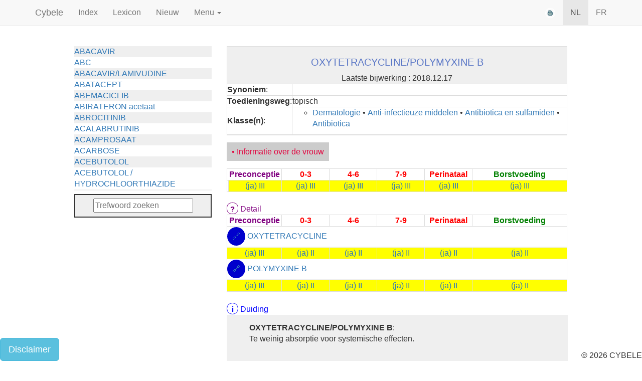

--- FILE ---
content_type: text/html; charset=UTF-8
request_url: https://cybele.be/indexlist.php?MasterId=1517&Substance=OXYTETRACYCLINE%20/%20POLYMYXINE%20Btopisch
body_size: 45836
content:
<!DOCTYPE html>
<html lang="EN>">
 	<head>	<head>
<!-- Global site tag (gtag.js) - Google Analytics -->
<script async src="https://www.googletagmanager.com/gtag/js?id=UA-28562007-3"></script>
<script>
  window.dataLayer = window.dataLayer || [];
  function gtag(){dataLayer.push(arguments);}
  gtag('js', new Date());

  gtag('config', 'UA-28562007-3');
</script>
    <meta charset="UTF-8">
    <meta http-equiv="content-type" content="text/html; charset=UTF-8" />
    <meta http-equiv="X-UA-Compatible" content="IE=edge">
    <meta name="viewport" content="width=device-width, initial-scale=1">
    <!-- The above 3 meta tags *must* come first in the head; any other head content must come *after* these tags -->
    <meta name="description" content="">
    <meta name="author" content="">
    <link rel="icon" href="favicon.ico">
	    <title>Cybele - For the most important people of the world : the unborn and the newborn - 	</title>
    <!-- Bootstrap core CSS -->
    <link href="css/bootstrap.min.css" rel="stylesheet">
    <!-- IE10 viewport hack for Surface/desktop Windows 8 bug -->
    <link href="assets/css/ie10-viewport-bug-workaround.css" rel="stylesheet">
    <!-- Custom styles for this template -->
    <link href="navbar-fixed-top.css" rel="stylesheet">
   <link href="main.css" rel="stylesheet">
   <link rel="stylesheet" type="text/css" media="print" href="print.css">
    <!-- Just for debugging purposes. Don't actually copy these 2 lines! -->
    <!--[if lt IE 9]><script src="assets/js/ie8-responsive-file-warning.js"></script><![endif]-->
    <script src="assets/js/ie-emulation-modes-warning.js"></script>
    <!-- HTML5 shim and Respond.js for IE8 support of HTML5 elements and media queries -->
    <!--[if lt IE 9]>
      <script src="https://oss.maxcdn.com/html5shiv/3.7.2/html5shiv.min.js"></script>
      <script src="https://oss.maxcdn.com/respond/1.4.2/respond.min.js"></script>
    <![endif]-->
    <script src="https://code.jquery.com/jquery-1.12.2.min.js"></script>
	 <script type="text/javascript">
<!--
    function toggle_visibility(id) {
       var e = document.getElementById(id);
       if(e.style.display == 'block')
          e.style.display = 'none';
       else
          e.style.display = 'block';
    }
    
    function toggle_all() {  
	$('.sections').toggle();
  }
    
//-->
</script><script src="assets/js/addLexiconPopups.js"></script>
</head>


	      </head>
  <body style='overflow-x: hidden;'>
		  <div class='visible-print-block'>Page url:  cybele.be/indexlist.php?MasterId=1517&Substance=OXYTETRACYCLINE%20/%20POLYMYXINE%20Btopisch&<br></div>
    <!-- Fixed navbar -->
			<script>
			setTimeout(function () {
			   window.location.href= 'index.php'; // the redirect goes here
			},100000);
		</script><!--<div style="padding-left: 14em; line-height: 2em; background-color: rgba(255,0,0, 0.5);">Preview - DEVELOPMENT SITE</div>

<li><a href='manual.php'>";	
				if($gui_lang=='NL'){ $menu .= 'Gebruiksaanwijzing'; } else{$menu .= 'Mode d&acute;emploi';} 	$menu .="</a></li>

-->

    			

<!--			<li class='dropdown-header'>"; if($gui_lang=='NL'){ $menu_last .= 'Repertorium- hulplijsten'; } else{$menu_last .= 'Répertoire d&acute;aide';} $menu_last.="</li>			
	<li><a href='prescribing.php'>"; if($gui_lang=='NL'){ $menu_last .= 'Positieve lijst voorschrijfgeneesmiddelen'; } else{$menu_last .= 'Liste positive des médicaments sur prescription';}$menu_last.="</a></li>
	<li><a href='selfcare.php'>"; if($gui_lang=='NL'){ $menu_last .= 'Positieve lijst zelfzorggeneesmiddelen'; } else{$menu_last .= 'Liste positive des médicaments OTC';} $menu_last.="</a></li>
			<li><a href='voyage.php'>"; if($gui_lang=='NL'){ $menu_last .= 'Reisapotheek bij zwangerschap'; } else{$menu_last .= 'Pharmacie de voyage en cas de grossesse';} $menu_last.="</a></li>
		      
</ul>
	";
-->
	
	
	<nav class="navbar navbar-default navbar-fixed-top hidden-print">
      <div class="container">
				<div class="navbar-header hidden-xs"><a class="navbar-brand"  href="index.php">Cybele</a></div>	
		<div id="navbar" class="navbar-collapse collapse">
		<!--navbar normal device -->
		 <ul class="nav navbar-nav">
					    <li ><a href="indexlist.php">Index</a></li>
		    <!--<li><a href="#about">Lijst</a></li>		lijst met favorieten	-->
		    <li ><a href='lexicon.php'>Lexicon</a></li>		    <li  ><a href='news.php'>Nieuw</a></li>		    

		    <li class="dropdown">
		      <a href="#" class="dropdown-toggle" data-toggle="dropdown" role="button" aria-haspopup="true" aria-expanded="false"> Menu <span class="caret"></span></a>
			<ul class='dropdown-menu'>
	
	
			
			<li><a href='intro.php'>Inleiding</a></li>
			<li><a href='start.php'>Verloop van een normale zwangerschap</a></li>
			<li><a href='pharmacokinetics.php'>Farmacokinetische parameters</a></li>
			
			<li role='separator' class='divider'></li>
			<li class='dropdown-header'>Repertorium</li>
		<!--<li><a href='repertorium_active.php'>Repertorium per actief bestanddeel (INN)</a></li>-->
		<li><a href='repertorium_class.php'>	Repertorium per klasse			</a></li>
	
		<li><a href='indexlist.php'>	Index			</a></li>
		<li><a href='legende.php'>Legende</a></li>
		<li><a href='herblist.php'>	Lijst van planten			</a></li>
	</ul>
					    </li>
		  </ul>
		  <ul class="nav navbar-nav navbar-right">
		    <li><a href="javascript:window.print()" class="wPrintButton"><img id="xmlEditPrintButton" src="Print.png" alt="" class="wPrintButton" border="0"></a>		</li>
		  		    
		    <li class="active" ><a href="/indexlist.php?MasterId=1517&Substance=OXYTETRACYCLINE%20/%20POLYMYXINE%20Btopisch&lang=NL"> NL </a></li>
		    <li 	><a href="/indexlist.php?MasterId=1517&Substance=OXYTETRACYCLINE%20/%20POLYMYXINE%20Btopisch&lang=FR">FR</a></li>
		  </ul>
		<!--/.nav-collapse -->
	</div>
		
		
		
		
		
		
	<!--navbar mobile device -->
        <div class="visible-xs hidden-md hidden-lg " style='margin-top:0px; ' >
		<!--<div class="navbar-header">         <a class="navbar-brand" href="index.php"><b>Cybele</a></div>-->
			<div class="visible-xs nav navbar-nav navbar-right " style='float: right;'> 
				<div style='float: right;'>
				
				<!--<ul style="    list-style-type: none;    margin: 0;    padding: 0;    overflow: hidden;  " >
					<li style='float: left;' style="color: #efefef;" ><a style='display: block;     text-align: center;    padding: 16px;text-decoration: none;' href="/indexlist.php?MasterId=1517&Substance=OXYTETRACYCLINE%20/%20POLYMYXINE%20Btopisch&lang=NL"> NL </a></li>
					<li style='float: left;'  ><a style='display: block;     text-align: center;    padding: 16px;text-decoration: none;' href="/indexlist.php?MasterId=1517&Substance=OXYTETRACYCLINE%20/%20POLYMYXINE%20Btopisch&lang=FR">FR</a></li>
				</ul>--></div>
				<a class="navbar-brand" href="index.php">Cybele</a>
			</div><br>
			<ul class="nav navbar-nav"><li class="dropdown">
				<a href="#" class="dropdown-toggle" data-toggle="dropdown" role="button" aria-haspopup="true" aria-expanded="false">MENU <span class="caret"></span></a>
				<ul class='dropdown-menu'><li ><a href='lexicon.php'>Lexicon</a></li>		    <li  ><a href='news.php'>Nieuw</a></li>
			
			<li><a href='intro.php'>Inleiding</a></li>
			<li><a href='start.php'>Verloop van een normale zwangerschap</a></li>
			<li><a href='pharmacokinetics.php'>Farmacokinetische parameters</a></li>
			
			<li role='separator' class='divider'></li>
			<li class='dropdown-header'>Repertorium</li>
		<li><a href='indexlist.php'>	Index			</a></li>
		<li><a href='legende.php'>Legende</a></li>
		<li><a href='herblist.php'>	Lijst van planten			</a></li>
	</ul>
						</li></ul> 
			
		</div>
	</div><!--/. nav container -->
    </nav><br>     
	 		
    <div class="container" style="width: 95vw; ">	
		<div class="row" style=''>
			<!-- SEARCH ON TOP-->
				<div class="col-lg-1"></div>
				<div class="col-md-3 col-lg-3  float-sm-right" style='' >						
					<div style=" overflow-y: auto;overflow-x: hidden; height: 40vh; margin-bottom: 1vh;'">
								<div class="list"><ul class="list-unstyled">
			 <li style="background-color: #ffffff;">	
								<a class='indexlistnav' style='font-weight: normal;font-size:1em; line-height:1.1em;' href='indexlist.php?MasterId=2019&Substance='> </a>
							</li><li style="background-color: #efefef;">	
								<a class='indexlistnav' style='font-weight: normal;font-size:1em; line-height:1.1em;' href='indexlist.php?MasterId=850&Substance=ABACAVIR'>ABACAVIR </a>
							</li><li style="background-color: #ffffff;"><a class='indexlistnav' style='font-weight: normal;font-size:1em; line-height:1.1em;' href='indexlist.php?MasterId=850&Substance=ABACAVIR'>  ABC</a></li><li style="background-color: #efefef;">	
								<a class='indexlistnav' style='font-weight: normal;font-size:1em; line-height:1.1em;' href='indexlist.php?MasterId=857&Substance=ABACAVIR/LAMIVUDINE'>ABACAVIR/LAMIVUDINE </a>
							</li><li style="background-color: #ffffff;">	
								<a class='indexlistnav' style='font-weight: normal;font-size:1em; line-height:1.1em;' href='indexlist.php?MasterId=691&Substance=ABATACEPT'>ABATACEPT </a>
							</li><li style="background-color: #efefef;">	
								<a class='indexlistnav' style='font-weight: normal;font-size:1em; line-height:1.1em;' href='indexlist.php?MasterId=1809&Substance=ABEMACICLIB'>ABEMACICLIB </a>
							</li><li style="background-color: #ffffff;">	
								<a class='indexlistnav' style='font-weight: normal;font-size:1em; line-height:1.1em;' href='indexlist.php?MasterId=574&Substance=ABIRATERON acetaat'>ABIRATERON acetaat </a>
							</li><li style="background-color: #efefef;">	
								<a class='indexlistnav' style='font-weight: normal;font-size:1em; line-height:1.1em;' href='indexlist.php?MasterId=2024&Substance=ABROCITINIB'>ABROCITINIB </a>
							</li><li style="background-color: #ffffff;">	
								<a class='indexlistnav' style='font-weight: normal;font-size:1em; line-height:1.1em;' href='indexlist.php?MasterId=1887&Substance=ACALABRUTINIB'>ACALABRUTINIB </a>
							</li><li style="background-color: #efefef;">	
								<a class='indexlistnav' style='font-weight: normal;font-size:1em; line-height:1.1em;' href='indexlist.php?MasterId=393&Substance=ACAMPROSAAT'>ACAMPROSAAT </a>
							</li><li style="background-color: #ffffff;">	
								<a class='indexlistnav' style='font-weight: normal;font-size:1em; line-height:1.1em;' href='indexlist.php?MasterId=526&Substance=ACARBOSE'>ACARBOSE </a>
							</li><li style="background-color: #efefef;">	
								<a class='indexlistnav' style='font-weight: normal;font-size:1em; line-height:1.1em;' href='indexlist.php?MasterId=210&Substance=ACEBUTOLOL'>ACEBUTOLOL </a>
							</li><li style="background-color: #ffffff;">	
								<a class='indexlistnav' style='font-weight: normal;font-size:1em; line-height:1.1em;' href='indexlist.php?MasterId=221&Substance=ACEBUTOLOL / HYDROCHLOORTHIAZIDE'>ACEBUTOLOL / HYDROCHLOORTHIAZIDE </a>
							</li><li style="background-color: #efefef;">	
								<a class='indexlistnav' style='font-weight: normal;font-size:1em; line-height:1.1em;' href='indexlist.php?MasterId=939&Substance=ACECLOFENAC'>ACECLOFENAC </a>
							</li><li style="background-color: #ffffff;">	
								<a class='indexlistnav' style='font-weight: normal;font-size:1em; line-height:1.1em;' href='indexlist.php?MasterId=293&Substance=ACENOCOUMAROL'>ACENOCOUMAROL </a>
							</li><li style="background-color: #efefef;"><a class='indexlistnav' style='font-weight: normal;font-size:1em; line-height:1.1em;' href='indexlist.php?MasterId=293&Substance=ACENOCOUMAROL'>  NICOUMALON</a></li><li style="background-color: #ffffff;">	
								<a class='indexlistnav' style='font-weight: normal;font-size:1em; line-height:1.1em;' href='indexlist.php?MasterId=318&Substance=ACETAZOLAMIDE'>ACETAZOLAMIDE </a>
							</li><li style="background-color: #efefef;">	
								<a class='indexlistnav' style='font-weight: normal;font-size:1em; line-height:1.1em;' href='indexlist.php?MasterId=71&Substance=ACETYLCYSTEINE'>ACETYLCYSTEINE </a>
							</li><li style="background-color: #ffffff;">	
								<a class='indexlistnav' style='font-weight: normal;font-size:1em; line-height:1.1em;' href='indexlist.php?MasterId=279&Substance=ACETYLSALICYLZUUR < 150mg per dag'>ACETYLSALICYLZUUR < 150mg per dag </a>
							</li><li style="background-color: #efefef;">	
								<a class='indexlistnav' style='font-weight: normal;font-size:1em; line-height:1.1em;' href='indexlist.php?MasterId=906&Substance=ACETYLSALICYLZUUR > dan 150mg / d'>ACETYLSALICYLZUUR > dan 150mg / d </a>
							</li><li style="background-color: #ffffff;">	
								<a class='indexlistnav' style='font-weight: normal;font-size:1em; line-height:1.1em;' href='indexlist.php?MasterId=902&Substance=ACETYLSALICYLZUUR / CODEINE'>ACETYLSALICYLZUUR / CODEINE </a>
							</li><li style="background-color: #efefef;">	
								<a class='indexlistnav' style='font-weight: normal;font-size:1em; line-height:1.1em;' href='indexlist.php?MasterId=907&Substance=ACETYLSALICYLZUUR / COFFEINE'>ACETYLSALICYLZUUR / COFFEINE </a>
							</li><li style="background-color: #ffffff;">	
								<a class='indexlistnav' style='font-weight: normal;font-size:1em; line-height:1.1em;' href='indexlist.php?MasterId=908&Substance=ACETYLSALICYLZUUR / PARACETAMOL / COFFEINE'>ACETYLSALICYLZUUR / PARACETAMOL / COFFEINE </a>
							</li><li style="background-color: #efefef;">	
								<a class='indexlistnav' style='font-weight: normal;font-size:1em; line-height:1.1em;' href='indexlist.php?MasterId=830&Substance=ACICLOVIRoraal, parenteraal'>ACICLOVIR oraal, parenteraal</a>
							</li><li style="background-color: #ffffff;">	
								<a class='indexlistnav' style='font-weight: normal;font-size:1em; line-height:1.1em;' href='indexlist.php?MasterId=1228&Substance=ACICLOVIRoftalmo'>ACICLOVIR oftalmo</a>
							</li><li style="background-color: #efefef;">	
								<a class='indexlistnav' style='font-weight: normal;font-size:1em; line-height:1.1em;' href='indexlist.php?MasterId=1114&Substance=ACICLOVIRtopisch'>ACICLOVIR topisch</a>
							</li><li style="background-color: #ffffff;">	
								<a class='indexlistnav' style='font-weight: normal;font-size:1em; line-height:1.1em;' href='indexlist.php?MasterId=1519&Substance=ACICLOVIR / HYDROCORTISON'>ACICLOVIR / HYDROCORTISON </a>
							</li><li style="background-color: #efefef;">	
								<a class='indexlistnav' style='font-weight: normal;font-size:1em; line-height:1.1em;' href='indexlist.php?MasterId=256&Substance=ACIPIMOX'>ACIPIMOX </a>
							</li><li style="background-color: #ffffff;">	
								<a class='indexlistnav' style='font-weight: normal;font-size:1em; line-height:1.1em;' href='indexlist.php?MasterId=1186&Substance=ACITRETINE'>ACITRETINE </a>
							</li><li style="background-color: #efefef;">	
								<a class='indexlistnav' style='font-weight: normal;font-size:1em; line-height:1.1em;' href='indexlist.php?MasterId=24&Substance=ACLIDINIUM bromide'>ACLIDINIUM bromide </a>
							</li><li style="background-color: #ffffff;">	
								<a class='indexlistnav' style='font-weight: normal;font-size:1em; line-height:1.1em;' href='indexlist.php?MasterId=1535&Substance=ACLIDINIUM bromide / FORMOTEROL'>ACLIDINIUM bromide / FORMOTEROL </a>
							</li><li style="background-color: #efefef;">	
								<a class='indexlistnav' style='font-weight: normal;font-size:1em; line-height:1.1em;' href='indexlist.php?MasterId=1105&Substance=ACTIEF CHLOOR'>ACTIEF CHLOOR </a>
							</li><li style="background-color: #ffffff;"><a class='indexlistnav' style='font-weight: normal;font-size:1em; line-height:1.1em;' href='indexlist.php?MasterId=1105&Substance=ACTIEF CHLOOR'>  NATRIUM HYPOCHLORIET</a></li><li style="background-color: #efefef;">	
								<a class='indexlistnav' style='font-weight: normal;font-size:1em; line-height:1.1em;' href='indexlist.php?MasterId=449&Substance=ACTIEVE KOOL'>ACTIEVE KOOL </a>
							</li><li style="background-color: #ffffff;">	
								<a class='indexlistnav' style='font-weight: normal;font-size:1em; line-height:1.1em;' href='indexlist.php?MasterId=1903&Substance=ACTIEVE KOOL / MAGNESIUM zouten / METHENAMINE'>ACTIEVE KOOL / MAGNESIUM zouten / METHENAMINE </a>
							</li><li style="background-color: #efefef;">	
								<a class='indexlistnav' style='font-weight: normal;font-size:1em; line-height:1.1em;' href='indexlist.php?MasterId=461&Substance=ADALIMUMAB'>ADALIMUMAB </a>
							</li><li style="background-color: #ffffff;">	
								<a class='indexlistnav' style='font-weight: normal;font-size:1em; line-height:1.1em;' href='indexlist.php?MasterId=1155&Substance=ADAPALEEN'>ADAPALEEN </a>
							</li><li style="background-color: #efefef;">	
								<a class='indexlistnav' style='font-weight: normal;font-size:1em; line-height:1.1em;' href='indexlist.php?MasterId=1156&Substance=ADAPALEEN / BENZOYLPEROXIDE'>ADAPALEEN / BENZOYLPEROXIDE </a>
							</li><li style="background-color: #ffffff;">	
								<a class='indexlistnav' style='font-weight: normal;font-size:1em; line-height:1.1em;' href='indexlist.php?MasterId=816&Substance=ADEFOVIR'>ADEFOVIR </a>
							</li><li style="background-color: #efefef;">	
								<a class='indexlistnav' style='font-weight: normal;font-size:1em; line-height:1.1em;' href='indexlist.php?MasterId=137&Substance=ADENOSINE'>ADENOSINE </a>
							</li><li style="background-color: #ffffff;">	
								<a class='indexlistnav' style='font-weight: normal;font-size:1em; line-height:1.1em;' href='indexlist.php?MasterId=339&Substance=AESCINE'>AESCINE </a>
							</li><li style="background-color: #efefef;">	
								<a class='indexlistnav' style='font-weight: normal;font-size:1em; line-height:1.1em;' href='indexlist.php?MasterId=1181&Substance=AESCINE+DIETHYLAMINE salicylaat'>AESCINE+DIETHYLAMINE salicylaat </a>
							</li><li style="background-color: #ffffff;">	
								<a class='indexlistnav' style='font-weight: normal;font-size:1em; line-height:1.1em;' href='indexlist.php?MasterId=1019&Substance=AFATINIB'>AFATINIB </a>
							</li><li style="background-color: #efefef;">	
								<a class='indexlistnav' style='font-weight: normal;font-size:1em; line-height:1.1em;' href='indexlist.php?MasterId=1276&Substance=AFLIBERCEPTintravitreaal'>AFLIBERCEPT intravitreaal</a>
							</li><li style="background-color: #ffffff;">	
								<a class='indexlistnav' style='font-weight: normal;font-size:1em; line-height:1.1em;' href='indexlist.php?MasterId=1596&Substance=AFLIBERCEPTparenteraal'>AFLIBERCEPT parenteraal</a>
							</li><li style="background-color: #efefef;">	
								<a class='indexlistnav' style='font-weight: normal;font-size:1em; line-height:1.1em;' href='indexlist.php?MasterId=1712&Substance=AGALSIDASE alfa'>AGALSIDASE alfa </a>
							</li><li style="background-color: #ffffff;">	
								<a class='indexlistnav' style='font-weight: normal;font-size:1em; line-height:1.1em;' href='indexlist.php?MasterId=376&Substance=AGALSIDASE bèta'>AGALSIDASE bèta </a>
							</li><li style="background-color: #efefef;">	
								<a class='indexlistnav' style='font-weight: normal;font-size:1em; line-height:1.1em;' href='indexlist.php?MasterId=1368&Substance=AGOMELATINE'>AGOMELATINE </a>
							</li><li style="background-color: #ffffff;">	
								<a class='indexlistnav' style='font-weight: normal;font-size:1em; line-height:1.1em;' href='indexlist.php?MasterId=551&Substance=ALBIGLUTIDE'>ALBIGLUTIDE </a>
							</li><li style="background-color: #efefef;">	
								<a class='indexlistnav' style='font-weight: normal;font-size:1em; line-height:1.1em;' href='indexlist.php?MasterId=164&Substance=ALBUTREPENONACOG ALFA'>ALBUTREPENONACOG ALFA </a>
							</li><li style="background-color: #ffffff;"><a class='indexlistnav' style='font-weight: normal;font-size:1em; line-height:1.1em;' href='indexlist.php?MasterId=164&Substance=ALBUTREPENONACOG ALFA'>  Stollingsfactor  IX; Factor IX</a></li><li style="background-color: #efefef;">	
								<a class='indexlistnav' style='font-weight: normal;font-size:1em; line-height:1.1em;' href='indexlist.php?MasterId=364&Substance=ALCOHOL'>ALCOHOL </a>
							</li><li style="background-color: #ffffff;"><a class='indexlistnav' style='font-weight: normal;font-size:1em; line-height:1.1em;' href='indexlist.php?MasterId=364&Substance=ALCOHOL'>  ETHANOL</a></li><li style="background-color: #efefef;">	
								<a class='indexlistnav' style='font-weight: normal;font-size:1em; line-height:1.1em;' href='indexlist.php?MasterId=1597&Substance=ALECTINIB'>ALECTINIB </a>
							</li><li style="background-color: #ffffff;">	
								<a class='indexlistnav' style='font-weight: normal;font-size:1em; line-height:1.1em;' href='indexlist.php?MasterId=1001&Substance=ALEMTUZUMAB'>ALEMTUZUMAB </a>
							</li><li style="background-color: #efefef;">	
								<a class='indexlistnav' style='font-weight: normal;font-size:1em; line-height:1.1em;' href='indexlist.php?MasterId=385&Substance=ALENDRONAAT'>ALENDRONAAT </a>
							</li><li style="background-color: #ffffff;">	
								<a class='indexlistnav' style='font-weight: normal;font-size:1em; line-height:1.1em;' href='indexlist.php?MasterId=1565&Substance=ALENDRONAAT/VIT D3'>ALENDRONAAT/VIT D3 </a>
							</li><li style="background-color: #efefef;">	
								<a class='indexlistnav' style='font-weight: normal;font-size:1em; line-height:1.1em;' href='indexlist.php?MasterId=1564&Substance=ALENDRONAAT / VITAMINE D3 / CACO3'>ALENDRONAAT / VITAMINE D3 / CACO3 </a>
							</li><li style="background-color: #ffffff;">	
								<a class='indexlistnav' style='font-weight: normal;font-size:1em; line-height:1.1em;' href='indexlist.php?MasterId=377&Substance=ALFA-1-PROTEINASEREMMER humaan'>ALFA-1-PROTEINASEREMMER humaan </a>
							</li><li style="background-color: #efefef;">	
								<a class='indexlistnav' style='font-weight: normal;font-size:1em; line-height:1.1em;' href='indexlist.php?MasterId=10&Substance=ALFENTANYL HCl'>ALFENTANYL HCl </a>
							</li><li style="background-color: #ffffff;">	
								<a class='indexlistnav' style='font-weight: normal;font-size:1em; line-height:1.1em;' href='indexlist.php?MasterId=1332&Substance=ALFUZOSINE'>ALFUZOSINE </a>
							</li><li style="background-color: #efefef;">	
								<a class='indexlistnav' style='font-weight: normal;font-size:1em; line-height:1.1em;' href='indexlist.php?MasterId=437&Substance=ALGELDRAAT'>ALGELDRAAT </a>
							</li><li style="background-color: #ffffff;">	
								<a class='indexlistnav' style='font-weight: normal;font-size:1em; line-height:1.1em;' href='indexlist.php?MasterId=1729&Substance=ALGELDRAAT / MAGNESIUM HYDROXYDE'>ALGELDRAAT / MAGNESIUM HYDROXYDE </a>
							</li><li style="background-color: #efefef;">	
								<a class='indexlistnav' style='font-weight: normal;font-size:1em; line-height:1.1em;' href='indexlist.php?MasterId=1728&Substance=ALGINAAT Na / BICARBONAAT Na'>ALGINAAT Na / BICARBONAAT Na </a>
							</li><li style="background-color: #ffffff;">	
								<a class='indexlistnav' style='font-weight: normal;font-size:1em; line-height:1.1em;' href='indexlist.php?MasterId=1731&Substance=ALGINAAT Na / Na BICARBONAAT / CALCIUM CARBONAAT'>ALGINAAT Na / Na BICARBONAAT / CALCIUM CARBONAAT </a>
							</li><li style="background-color: #efefef;">	
								<a class='indexlistnav' style='font-weight: normal;font-size:1em; line-height:1.1em;' href='indexlist.php?MasterId=439&Substance=ALGINEZUUR'>ALGINEZUUR </a>
							</li><li style="background-color: #ffffff;">	
								<a class='indexlistnav' style='font-weight: normal;font-size:1em; line-height:1.1em;' href='indexlist.php?MasterId=378&Substance=ALGLUCOSIDASE alfa'>ALGLUCOSIDASE alfa </a>
							</li><li style="background-color: #efefef;">	
								<a class='indexlistnav' style='font-weight: normal;font-size:1em; line-height:1.1em;' href='indexlist.php?MasterId=268&Substance=ALIROCUMAB'>ALIROCUMAB </a>
							</li><li style="background-color: #ffffff;">	
								<a class='indexlistnav' style='font-weight: normal;font-size:1em; line-height:1.1em;' href='indexlist.php?MasterId=426&Substance=ALIZAPRIDE'>ALIZAPRIDE </a>
							</li><li style="background-color: #efefef;">	
								<a class='indexlistnav' style='font-weight: normal;font-size:1em; line-height:1.1em;' href='indexlist.php?MasterId=924&Substance=ALLOPURINOL'>ALLOPURINOL </a>
							</li><li style="background-color: #ffffff;">	
								<a class='indexlistnav' style='font-weight: normal;font-size:1em; line-height:1.1em;' href='indexlist.php?MasterId=1463&Substance=ALMOTRIPTAN'>ALMOTRIPTAN </a>
							</li><li style="background-color: #efefef;">	
								<a class='indexlistnav' style='font-weight: normal;font-size:1em; line-height:1.1em;' href='indexlist.php?MasterId=537&Substance=ALOGLIPTINE benzoaat'>ALOGLIPTINE benzoaat </a>
							</li><li style="background-color: #ffffff;">	
								<a class='indexlistnav' style='font-weight: normal;font-size:1em; line-height:1.1em;' href='indexlist.php?MasterId=1983&Substance=ALPELISIB'>ALPELISIB </a>
							</li><li style="background-color: #efefef;">	
								<a class='indexlistnav' style='font-weight: normal;font-size:1em; line-height:1.1em;' href='indexlist.php?MasterId=1447&Substance=ALPRAZOLAM'>ALPRAZOLAM </a>
							</li><li style="background-color: #ffffff;">	
								<a class='indexlistnav' style='font-weight: normal;font-size:1em; line-height:1.1em;' href='indexlist.php?MasterId=1323&Substance=ALPROSTADIL'>ALPROSTADIL </a>
							</li><li style="background-color: #efefef;">	
								<a class='indexlistnav' style='font-weight: normal;font-size:1em; line-height:1.1em;' href='indexlist.php?MasterId=365&Substance=ALPROSTADIL IV'>ALPROSTADIL IV </a>
							</li><li style="background-color: #ffffff;">	
								<a class='indexlistnav' style='font-weight: normal;font-size:1em; line-height:1.1em;' href='indexlist.php?MasterId=298&Substance=ALTEPLASE'>ALTEPLASE </a>
							</li><li style="background-color: #efefef;">	
								<a class='indexlistnav' style='font-weight: normal;font-size:1em; line-height:1.1em;' href='indexlist.php?MasterId=312&Substance=ALTIZIDE'>ALTIZIDE </a>
							</li><li style="background-color: #ffffff;">	
								<a class='indexlistnav' style='font-weight: normal;font-size:1em; line-height:1.1em;' href='indexlist.php?MasterId=442&Substance=ALUMINIUM HYDROXIDE'>ALUMINIUM HYDROXIDE </a>
							</li><li style="background-color: #efefef;">	
								<a class='indexlistnav' style='font-weight: normal;font-size:1em; line-height:1.1em;' href='indexlist.php?MasterId=443&Substance=ALUMINIUM OXIDE'>ALUMINIUM OXIDE </a>
							</li><li style="background-color: #ffffff;">	
								<a class='indexlistnav' style='font-weight: normal;font-size:1em; line-height:1.1em;' href='indexlist.php?MasterId=1730&Substance=ALUMINIUM OXIDE / MAGNESIUM HYDROXYDE'>ALUMINIUM OXIDE / MAGNESIUM HYDROXYDE </a>
							</li><li style="background-color: #efefef;">	
								<a class='indexlistnav' style='font-weight: normal;font-size:1em; line-height:1.1em;' href='indexlist.php?MasterId=506&Substance=ALVERINE citraat'>ALVERINE citraat </a>
							</li><li style="background-color: #ffffff;">	
								<a class='indexlistnav' style='font-weight: normal;font-size:1em; line-height:1.1em;' href='indexlist.php?MasterId=1849&Substance=ALVERINE/SIMETICON'>ALVERINE/SIMETICON </a>
							</li><li style="background-color: #efefef;">	
								<a class='indexlistnav' style='font-weight: normal;font-size:1em; line-height:1.1em;' href='indexlist.php?MasterId=348&Substance=AMBRISENTAN'>AMBRISENTAN </a>
							</li><li style="background-color: #ffffff;">	
								<a class='indexlistnav' style='font-weight: normal;font-size:1em; line-height:1.1em;' href='indexlist.php?MasterId=77&Substance=AMBROXOL HCloraal'>AMBROXOL HCl oraal</a>
							</li><li style="background-color: #efefef;">	
								<a class='indexlistnav' style='font-weight: normal;font-size:1em; line-height:1.1em;' href='indexlist.php?MasterId=1056&Substance=AMBROXOL HClbuccaal'>AMBROXOL HCl buccaal</a>
							</li><li style="background-color: #ffffff;">	
								<a class='indexlistnav' style='font-weight: normal;font-size:1em; line-height:1.1em;' href='indexlist.php?MasterId=799&Substance=AMFOTERICINE B'>AMFOTERICINE B </a>
							</li><li style="background-color: #efefef;">	
								<a class='indexlistnav' style='font-weight: normal;font-size:1em; line-height:1.1em;' href='indexlist.php?MasterId=2026&Substance=AMIKACINEinhalatie'>AMIKACINE inhalatie</a>
							</li><li style="background-color: #ffffff;">	
								<a class='indexlistnav' style='font-weight: normal;font-size:1em; line-height:1.1em;' href='indexlist.php?MasterId=728&Substance=AMIKACINEparenteraal'>AMIKACINE parenteraal</a>
							</li><li style="background-color: #efefef;">	
								<a class='indexlistnav' style='font-weight: normal;font-size:1em; line-height:1.1em;' href='indexlist.php?MasterId=308&Substance=AMILORIDE'>AMILORIDE </a>
							</li><li style="background-color: #ffffff;">	
								<a class='indexlistnav' style='font-weight: normal;font-size:1em; line-height:1.1em;' href='indexlist.php?MasterId=1514&Substance=AMINOLEVULINEZUUR'>AMINOLEVULINEZUUR </a>
							</li><li style="background-color: #efefef;"><a class='indexlistnav' style='font-weight: normal;font-size:1em; line-height:1.1em;' href='indexlist.php?MasterId=1514&Substance=AMINOLEVULINEZUUR'>  5-Aminolevulinezuur</a></li><li style="background-color: #ffffff;">	
								<a class='indexlistnav' style='font-weight: normal;font-size:1em; line-height:1.1em;' href='indexlist.php?MasterId=143&Substance=AMIODARON HCl'>AMIODARON HCl </a>
							</li><li style="background-color: #efefef;">	
								<a class='indexlistnav' style='font-weight: normal;font-size:1em; line-height:1.1em;' href='indexlist.php?MasterId=1382&Substance=AMISULPRIDE'>AMISULPRIDE </a>
							</li><li style="background-color: #ffffff;">	
								<a class='indexlistnav' style='font-weight: normal;font-size:1em; line-height:1.1em;' href='indexlist.php?MasterId=1358&Substance=AMITRIPTYLINE'>AMITRIPTYLINE </a>
							</li><li style="background-color: #efefef;">	
								<a class='indexlistnav' style='font-weight: normal;font-size:1em; line-height:1.1em;' href='indexlist.php?MasterId=236&Substance=AMLODIPINE'>AMLODIPINE </a>
							</li><li style="background-color: #ffffff;">	
								<a class='indexlistnav' style='font-weight: normal;font-size:1em; line-height:1.1em;' href='indexlist.php?MasterId=1706&Substance=AMLODIPINE / VALSARTAN / HYDROCHLOORTHIAZIDE'>AMLODIPINE / VALSARTAN / HYDROCHLOORTHIAZIDE </a>
							</li><li style="background-color: #efefef;">	
								<a class='indexlistnav' style='font-weight: normal;font-size:1em; line-height:1.1em;' href='indexlist.php?MasterId=1094&Substance=AMOROLFINE'>AMOROLFINE </a>
							</li><li style="background-color: #ffffff;">	
								<a class='indexlistnav' style='font-weight: normal;font-size:1em; line-height:1.1em;' href='indexlist.php?MasterId=745&Substance=AMOXICILLINE'>AMOXICILLINE </a>
							</li><li style="background-color: #efefef;">	
								<a class='indexlistnav' style='font-weight: normal;font-size:1em; line-height:1.1em;' href='indexlist.php?MasterId=1948&Substance=AMOXICILLINE / CLAVULAANZUUR'>AMOXICILLINE / CLAVULAANZUUR </a>
							</li><li style="background-color: #ffffff;">	
								<a class='indexlistnav' style='font-weight: normal;font-size:1em; line-height:1.1em;' href='indexlist.php?MasterId=1607&Substance=AMSACRINE'>AMSACRINE </a>
							</li><li style="background-color: #efefef;">	
								<a class='indexlistnav' style='font-weight: normal;font-size:1em; line-height:1.1em;' href='indexlist.php?MasterId=1071&Substance=AMYL-M-CRESOL+DICHLOORBENZYLALCOHOL'>AMYL-M-CRESOL+DICHLOORBENZYLALCOHOL </a>
							</li><li style="background-color: #ffffff;">	
								<a class='indexlistnav' style='font-weight: normal;font-size:1em; line-height:1.1em;' href='indexlist.php?MasterId=1072&Substance=AMYL-M-CRESOL+DICHLOORBENZYLALCOHOL / LIDOCAINEbucco-faryngeaal'>AMYL-M-CRESOL+DICHLOORBENZYLALCOHOL / LIDOCAINE bucco-faryngeaal</a>
							</li><li style="background-color: #efefef;">	
								<a class='indexlistnav' style='font-weight: normal;font-size:1em; line-height:1.1em;' href='indexlist.php?MasterId=1059&Substance=AMYL-M-CRESOL+DICHLOORBENZYLALCOHOL / LIDOCAINEbuccaal'>AMYL-M-CRESOL+DICHLOORBENZYLALCOHOL / LIDOCAINE buccaal</a>
							</li><li style="background-color: #ffffff;">	
								<a class='indexlistnav' style='font-weight: normal;font-size:1em; line-height:1.1em;' href='indexlist.php?MasterId=1035&Substance=ANAGRELIDE'>ANAGRELIDE </a>
							</li><li style="background-color: #efefef;">	
								<a class='indexlistnav' style='font-weight: normal;font-size:1em; line-height:1.1em;' href='indexlist.php?MasterId=1574&Substance=ANAKINRA'>ANAKINRA </a>
							</li><li style="background-color: #ffffff;">	
								<a class='indexlistnav' style='font-weight: normal;font-size:1em; line-height:1.1em;' href='indexlist.php?MasterId=579&Substance=ANASTROZOL'>ANASTROZOL </a>
							</li><li style="background-color: #efefef;">	
								<a class='indexlistnav' style='font-weight: normal;font-size:1em; line-height:1.1em;' href='indexlist.php?MasterId=2036&Substance=ANDEXANET alfa'>ANDEXANET alfa </a>
							</li><li style="background-color: #ffffff;">	
								<a class='indexlistnav' style='font-weight: normal;font-size:1em; line-height:1.1em;' href='indexlist.php?MasterId=1869&Substance=ANETHOLTRITHION'>ANETHOLTRITHION </a>
							</li><li style="background-color: #efefef;">	
								<a class='indexlistnav' style='font-weight: normal;font-size:1em; line-height:1.1em;' href='indexlist.php?MasterId=2123&Substance=ANGIOTENSINE II acetaat'>ANGIOTENSINE II acetaat </a>
							</li><li style="background-color: #ffffff;">	
								<a class='indexlistnav' style='font-weight: normal;font-size:1em; line-height:1.1em;' href='indexlist.php?MasterId=792&Substance=ANIDULAFUNGINE'>ANIDULAFUNGINE </a>
							</li><li style="background-color: #efefef;">	
								<a class='indexlistnav' style='font-weight: normal;font-size:1em; line-height:1.1em;' href='indexlist.php?MasterId=2061&Substance=ANIFROLUMAB'>ANIFROLUMAB </a>
							</li><li style="background-color: #ffffff;">	
								<a class='indexlistnav' style='font-weight: normal;font-size:1em; line-height:1.1em;' href='indexlist.php?MasterId=1788&Substance=ANTITROMBINE humaan'>ANTITROMBINE humaan </a>
							</li><li style="background-color: #efefef;">	
								<a class='indexlistnav' style='font-weight: normal;font-size:1em; line-height:1.1em;' href='indexlist.php?MasterId=1984&Substance=APALUTAMIDE'>APALUTAMIDE </a>
							</li><li style="background-color: #ffffff;">	
								<a class='indexlistnav' style='font-weight: normal;font-size:1em; line-height:1.1em;' href='indexlist.php?MasterId=121&Substance=APIXABAN'>APIXABAN </a>
							</li><li style="background-color: #efefef;">	
								<a class='indexlistnav' style='font-weight: normal;font-size:1em; line-height:1.1em;' href='indexlist.php?MasterId=1324&Substance=APOMORFINE'>APOMORFINE </a>
							</li><li style="background-color: #ffffff;">	
								<a class='indexlistnav' style='font-weight: normal;font-size:1em; line-height:1.1em;' href='indexlist.php?MasterId=1200&Substance=APRACLONIDINE'>APRACLONIDINE </a>
							</li><li style="background-color: #efefef;">	
								<a class='indexlistnav' style='font-weight: normal;font-size:1em; line-height:1.1em;' href='indexlist.php?MasterId=670&Substance=APREMILAST'>APREMILAST </a>
							</li><li style="background-color: #ffffff;">	
								<a class='indexlistnav' style='font-weight: normal;font-size:1em; line-height:1.1em;' href='indexlist.php?MasterId=428&Substance=APREPITANT'>APREPITANT </a>
							</li><li style="background-color: #efefef;">	
								<a class='indexlistnav' style='font-weight: normal;font-size:1em; line-height:1.1em;' href='indexlist.php?MasterId=148&Substance=APROTININE'>APROTININE </a>
							</li><li style="background-color: #ffffff;">	
								<a class='indexlistnav' style='font-weight: normal;font-size:1em; line-height:1.1em;' href='indexlist.php?MasterId=1825&Substance=ARGIPRESSINE'>ARGIPRESSINE </a>
							</li><li style="background-color: #efefef;">	
								<a class='indexlistnav' style='font-weight: normal;font-size:1em; line-height:1.1em;' href='indexlist.php?MasterId=1378&Substance=ARIPIPRAZOL'>ARIPIPRAZOL </a>
							</li><li style="background-color: #ffffff;">	
								<a class='indexlistnav' style='font-weight: normal;font-size:1em; line-height:1.1em;' href='indexlist.php?MasterId=1037&Substance=ARSEEN trioxide'>ARSEEN trioxide </a>
							</li><li style="background-color: #efefef;">	
								<a class='indexlistnav' style='font-weight: normal;font-size:1em; line-height:1.1em;' href='indexlist.php?MasterId=1831&Substance=ARTECAINE HCl'>ARTECAINE HCl </a>
							</li><li style="background-color: #ffffff;">	
								<a class='indexlistnav' style='font-weight: normal;font-size:1em; line-height:1.1em;' href='indexlist.php?MasterId=1832&Substance=ARTECAINE/ADRENALINE'>ARTECAINE/ADRENALINE </a>
							</li><li style="background-color: #efefef;">	
								<a class='indexlistnav' style='font-weight: normal;font-size:1em; line-height:1.1em;' href='indexlist.php?MasterId=500&Substance=ARTISJOK blad, droog extract IG'>ARTISJOK blad, droog extract IG </a>
							</li><li style="background-color: #ffffff;"><a class='indexlistnav' style='font-weight: normal;font-size:1em; line-height:1.1em;' href='indexlist.php?MasterId=500&Substance=ARTISJOK blad, droog extract IG'>  Cynara scolymus L.</a></li><li style="background-color: #efefef;">	
								<a class='indexlistnav' style='font-weight: normal;font-size:1em; line-height:1.1em;' href='indexlist.php?MasterId=2065&Substance=ASCIMINIB'>ASCIMINIB </a>
							</li><li style="background-color: #ffffff;">	
								<a class='indexlistnav' style='font-weight: normal;font-size:1em; line-height:1.1em;' href='indexlist.php?MasterId=1379&Substance=ASENAPINE MALEAAT'>ASENAPINE MALEAAT </a>
							</li><li style="background-color: #efefef;">	
								<a class='indexlistnav' style='font-weight: normal;font-size:1em; line-height:1.1em;' href='indexlist.php?MasterId=863&Substance=ATAZANAVIR'>ATAZANAVIR </a>
							</li><li style="background-color: #ffffff;">	
								<a class='indexlistnav' style='font-weight: normal;font-size:1em; line-height:1.1em;' href='indexlist.php?MasterId=217&Substance=ATENOLOL'>ATENOLOL </a>
							</li><li style="background-color: #efefef;">	
								<a class='indexlistnav' style='font-weight: normal;font-size:1em; line-height:1.1em;' href='indexlist.php?MasterId=223&Substance=ATENOLOL / CHLOORTALIDON'>ATENOLOL / CHLOORTALIDON </a>
							</li><li style="background-color: #ffffff;">	
								<a class='indexlistnav' style='font-weight: normal;font-size:1em; line-height:1.1em;' href='indexlist.php?MasterId=219&Substance=ATENOLOL/NIFEDIPINE'>ATENOLOL/NIFEDIPINE </a>
							</li><li style="background-color: #efefef;">	
								<a class='indexlistnav' style='font-weight: normal;font-size:1em; line-height:1.1em;' href='indexlist.php?MasterId=1893&Substance=ATEZOLIZUMAB'>ATEZOLIZUMAB </a>
							</li><li style="background-color: #ffffff;">	
								<a class='indexlistnav' style='font-weight: normal;font-size:1em; line-height:1.1em;' href='indexlist.php?MasterId=2100&Substance=ATOGEPANT'>ATOGEPANT </a>
							</li><li style="background-color: #efefef;">	
								<a class='indexlistnav' style='font-weight: normal;font-size:1em; line-height:1.1em;' href='indexlist.php?MasterId=1394&Substance=ATOMOXETINE HCl'>ATOMOXETINE HCl </a>
							</li><li style="background-color: #ffffff;">	
								<a class='indexlistnav' style='font-weight: normal;font-size:1em; line-height:1.1em;' href='indexlist.php?MasterId=263&Substance=ATORVASTATINE'>ATORVASTATINE </a>
							</li><li style="background-color: #efefef;">	
								<a class='indexlistnav' style='font-weight: normal;font-size:1em; line-height:1.1em;' href='indexlist.php?MasterId=1725&Substance=ATORVASTATINE / ACETYLSALICYLZUUR'>ATORVASTATINE / ACETYLSALICYLZUUR </a>
							</li><li style="background-color: #ffffff;">	
								<a class='indexlistnav' style='font-weight: normal;font-size:1em; line-height:1.1em;' href='indexlist.php?MasterId=1899&Substance=ATORVASTATINE / ACETYLSALICYLZUUR / RAMIPRIL'>ATORVASTATINE / ACETYLSALICYLZUUR / RAMIPRIL </a>
							</li><li style="background-color: #efefef;">	
								<a class='indexlistnav' style='font-weight: normal;font-size:1em; line-height:1.1em;' href='indexlist.php?MasterId=1770&Substance=ATORVASTATINE / PERINDOPRIL'>ATORVASTATINE / PERINDOPRIL </a>
							</li><li style="background-color: #ffffff;">	
								<a class='indexlistnav' style='font-weight: normal;font-size:1em; line-height:1.1em;' href='indexlist.php?MasterId=1724&Substance=ATORVASTATINE / PERINDOPRIL / AMLODIPINE'>ATORVASTATINE / PERINDOPRIL / AMLODIPINE </a>
							</li><li style="background-color: #efefef;">	
								<a class='indexlistnav' style='font-weight: normal;font-size:1em; line-height:1.1em;' href='indexlist.php?MasterId=414&Substance=ATOSIBAN'>ATOSIBAN </a>
							</li><li style="background-color: #ffffff;">	
								<a class='indexlistnav' style='font-weight: normal;font-size:1em; line-height:1.1em;' href='indexlist.php?MasterId=810&Substance=ATOVAQUON'>ATOVAQUON </a>
							</li><li style="background-color: #efefef;">	
								<a class='indexlistnav' style='font-weight: normal;font-size:1em; line-height:1.1em;' href='indexlist.php?MasterId=809&Substance=ATOVAQUON/PROGUANIL'>ATOVAQUON/PROGUANIL </a>
							</li><li style="background-color: #ffffff;">	
								<a class='indexlistnav' style='font-weight: normal;font-size:1em; line-height:1.1em;' href='indexlist.php?MasterId=1834&Substance=ATRACURIUM'>ATRACURIUM </a>
							</li><li style="background-color: #efefef;">	
								<a class='indexlistnav' style='font-weight: normal;font-size:1em; line-height:1.1em;' href='indexlist.php?MasterId=132&Substance=ATROPINE sulfaatparenteraal'>ATROPINE sulfaat parenteraal</a>
							</li><li style="background-color: #ffffff;">	
								<a class='indexlistnav' style='font-weight: normal;font-size:1em; line-height:1.1em;' href='indexlist.php?MasterId=1281&Substance=ATROPINE sulfaatoftalmo'>ATROPINE sulfaat oftalmo</a>
							</li><li style="background-color: #efefef;">	
								<a class='indexlistnav' style='font-weight: normal;font-size:1em; line-height:1.1em;' href='indexlist.php?MasterId=2078&Substance=AVALGLUCOSIDASE alfa'>AVALGLUCOSIDASE alfa </a>
							</li><li style="background-color: #ffffff;">	
								<a class='indexlistnav' style='font-weight: normal;font-size:1em; line-height:1.1em;' href='indexlist.php?MasterId=1318&Substance=AVANAFIL'>AVANAFIL </a>
							</li><li style="background-color: #efefef;">	
								<a class='indexlistnav' style='font-weight: normal;font-size:1em; line-height:1.1em;' href='indexlist.php?MasterId=1979&Substance=AVATROMBOPAG'>AVATROMBOPAG </a>
							</li><li style="background-color: #ffffff;">	
								<a class='indexlistnav' style='font-weight: normal;font-size:1em; line-height:1.1em;' href='indexlist.php?MasterId=1870&Substance=AVELUMAB'>AVELUMAB </a>
							</li><li style="background-color: #efefef;">	
								<a class='indexlistnav' style='font-weight: normal;font-size:1em; line-height:1.1em;' href='indexlist.php?MasterId=1873&Substance=AVIBACTAM'>AVIBACTAM </a>
							</li><li style="background-color: #ffffff;">	
								<a class='indexlistnav' style='font-weight: normal;font-size:1em; line-height:1.1em;' href='indexlist.php?MasterId=1505&Substance=AXICABTAGENE'>AXICABTAGENE </a>
							</li><li style="background-color: #efefef;">	
								<a class='indexlistnav' style='font-weight: normal;font-size:1em; line-height:1.1em;' href='indexlist.php?MasterId=1004&Substance=AXITINIB'>AXITINIB </a>
							</li><li style="background-color: #ffffff;">	
								<a class='indexlistnav' style='font-weight: normal;font-size:1em; line-height:1.1em;' href='indexlist.php?MasterId=970&Substance=AZACITIDINE'>AZACITIDINE </a>
							</li><li style="background-color: #efefef;">	
								<a class='indexlistnav' style='font-weight: normal;font-size:1em; line-height:1.1em;' href='indexlist.php?MasterId=458&Substance=AZATHIOPRINEoraal'>AZATHIOPRINE oraal</a>
							</li><li style="background-color: #ffffff;">	
								<a class='indexlistnav' style='font-weight: normal;font-size:1em; line-height:1.1em;' href='indexlist.php?MasterId=1148&Substance=AZELAINEZUUR'>AZELAINEZUUR </a>
							</li><li style="background-color: #efefef;">	
								<a class='indexlistnav' style='font-weight: normal;font-size:1em; line-height:1.1em;' href='indexlist.php?MasterId=1234&Substance=AZELASTINE HCloftalmo'>AZELASTINE HCl oftalmo</a>
							</li><li style="background-color: #ffffff;">	
								<a class='indexlistnav' style='font-weight: normal;font-size:1em; line-height:1.1em;' href='indexlist.php?MasterId=80&Substance=AZELASTINE HClnasaal'>AZELASTINE HCl nasaal</a>
							</li><li style="background-color: #efefef;">	
								<a class='indexlistnav' style='font-weight: normal;font-size:1em; line-height:1.1em;' href='indexlist.php?MasterId=2148&Substance=AZELASTINE / FLUTICASON'>AZELASTINE / FLUTICASON </a>
							</li><li style="background-color: #ffffff;">	
								<a class='indexlistnav' style='font-weight: normal;font-size:1em; line-height:1.1em;' href='indexlist.php?MasterId=766&Substance=AZITHROMYCINE'>AZITHROMYCINE </a>
							</li><li style="background-color: #efefef;">	
								<a class='indexlistnav' style='font-weight: normal;font-size:1em; line-height:1.1em;' href='indexlist.php?MasterId=744&Substance=AZTREONAM'>AZTREONAM </a>
							</li><li style="background-color: #ffffff;">	
								<a class='indexlistnav' style='font-weight: normal;font-size:1em; line-height:1.1em;' href='indexlist.php?MasterId=1608&Substance=BACILLUS CALMETTE-GUERIN levend afgezwakt bacterie'>BACILLUS CALMETTE-GUERIN levend afgezwakt bacterie </a>
							</li><li style="background-color: #efefef;"><a class='indexlistnav' style='font-weight: normal;font-size:1em; line-height:1.1em;' href='indexlist.php?MasterId=1608&Substance=BACILLUS CALMETTE-GUERIN levend afgezwakt bacterie'>  BCG - BACILLUS CALMETTE-GUERIN</a></li><li style="background-color: #ffffff;">	
								<a class='indexlistnav' style='font-weight: normal;font-size:1em; line-height:1.1em;' href='indexlist.php?MasterId=1075&Substance=BACITRACINEtopisch, oftalmo, oto, cutaan (in associaties)'>BACITRACINE topisch, oftalmo, oto, cutaan (in associaties)</a>
							</li><li style="background-color: #efefef;">	
								<a class='indexlistnav' style='font-weight: normal;font-size:1em; line-height:1.1em;' href='indexlist.php?MasterId=1217&Substance=BACITRACINE / NEOMYCINE'>BACITRACINE / NEOMYCINE </a>
							</li><li style="background-color: #ffffff;"><a class='indexlistnav' style='font-weight: normal;font-size:1em; line-height:1.1em;' href='indexlist.php?MasterId=1217&Substance=BACITRACINE / NEOMYCINE'>  NEOBACITRACINE</a></li><li style="background-color: #efefef;">	
								<a class='indexlistnav' style='font-weight: normal;font-size:1em; line-height:1.1em;' href='indexlist.php?MasterId=1516&Substance=BACITRACINE / POLYMYXINE B'>BACITRACINE / POLYMYXINE B </a>
							</li><li style="background-color: #ffffff;">	
								<a class='indexlistnav' style='font-weight: normal;font-size:1em; line-height:1.1em;' href='indexlist.php?MasterId=400&Substance=BACLOFEN'>BACLOFEN </a>
							</li><li style="background-color: #efefef;">	
								<a class='indexlistnav' style='font-weight: normal;font-size:1em; line-height:1.1em;' href='indexlist.php?MasterId=1860&Substance=BACTERIELYSAAT gelyofiliseerd'>BACTERIELYSAAT gelyofiliseerd </a>
							</li><li style="background-color: #ffffff;">	
								<a class='indexlistnav' style='font-weight: normal;font-size:1em; line-height:1.1em;' href='indexlist.php?MasterId=1987&Substance=BALOXAVIR'>BALOXAVIR </a>
							</li><li style="background-color: #efefef;">	
								<a class='indexlistnav' style='font-weight: normal;font-size:1em; line-height:1.1em;' href='indexlist.php?MasterId=2082&Substance=BARICITINIBoraal'>BARICITINIB oraal</a>
							</li><li style="background-color: #ffffff;">	
								<a class='indexlistnav' style='font-weight: normal;font-size:1em; line-height:1.1em;' href='indexlist.php?MasterId=690&Substance=BASILIXIMAB'>BASILIXIMAB </a>
							</li><li style="background-color: #efefef;">	
								<a class='indexlistnav' style='font-weight: normal;font-size:1em; line-height:1.1em;' href='indexlist.php?MasterId=418&Substance=BAZEDOXIFEEN'>BAZEDOXIFEEN </a>
							</li><li style="background-color: #ffffff;">	
								<a class='indexlistnav' style='font-weight: normal;font-size:1em; line-height:1.1em;' href='indexlist.php?MasterId=82&Substance=BECLOMETASONnasaal'>BECLOMETASON nasaal</a>
							</li><li style="background-color: #efefef;">	
								<a class='indexlistnav' style='font-weight: normal;font-size:1em; line-height:1.1em;' href='indexlist.php?MasterId=26&Substance=BECLOMETASONinhalatie'>BECLOMETASON inhalatie</a>
							</li><li style="background-color: #ffffff;">	
								<a class='indexlistnav' style='font-weight: normal;font-size:1em; line-height:1.1em;' href='indexlist.php?MasterId=1741&Substance=BECLOMETASON / FORMOTEROL / GLYCOPYRRONIUM'>BECLOMETASON / FORMOTEROL / GLYCOPYRRONIUM </a>
							</li><li style="background-color: #efefef;">	
								<a class='indexlistnav' style='font-weight: normal;font-size:1em; line-height:1.1em;' href='indexlist.php?MasterId=1552&Substance=BECLOMETHASON'>BECLOMETHASON </a>
							</li><li style="background-color: #ffffff;">	
								<a class='indexlistnav' style='font-weight: normal;font-size:1em; line-height:1.1em;' href='indexlist.php?MasterId=784&Substance=BEDAQUILINE fumaraat'>BEDAQUILINE fumaraat </a>
							</li><li style="background-color: #efefef;">	
								<a class='indexlistnav' style='font-weight: normal;font-size:1em; line-height:1.1em;' href='indexlist.php?MasterId=2003&Substance=BELANTAMAB'>BELANTAMAB </a>
							</li><li style="background-color: #ffffff;">	
								<a class='indexlistnav' style='font-weight: normal;font-size:1em; line-height:1.1em;' href='indexlist.php?MasterId=661&Substance=BELIMUMAB'>BELIMUMAB </a>
							</li><li style="background-color: #efefef;">	
								<a class='indexlistnav' style='font-weight: normal;font-size:1em; line-height:1.1em;' href='indexlist.php?MasterId=1994&Substance=BEMPEDONZUUR'>BEMPEDONZUUR </a>
							</li><li style="background-color: #ffffff;">	
								<a class='indexlistnav' style='font-weight: normal;font-size:1em; line-height:1.1em;' href='indexlist.php?MasterId=1996&Substance=BEMPEDONZUUR / EZETIMIBE'>BEMPEDONZUUR / EZETIMIBE </a>
							</li><li style="background-color: #efefef;">	
								<a class='indexlistnav' style='font-weight: normal;font-size:1em; line-height:1.1em;' href='indexlist.php?MasterId=949&Substance=BENDAMUSTINE HCl'>BENDAMUSTINE HCl </a>
							</li><li style="background-color: #ffffff;">	
								<a class='indexlistnav' style='font-weight: normal;font-size:1em; line-height:1.1em;' href='indexlist.php?MasterId=1792&Substance=BENRALIZUMAB'>BENRALIZUMAB </a>
							</li><li style="background-color: #efefef;">	
								<a class='indexlistnav' style='font-weight: normal;font-size:1em; line-height:1.1em;' href='indexlist.php?MasterId=1491&Substance=BENSERAZIDE'>BENSERAZIDE </a>
							</li><li style="background-color: #ffffff;">	
								<a class='indexlistnav' style='font-weight: normal;font-size:1em; line-height:1.1em;' href='indexlist.php?MasterId=1492&Substance=BENSERAZIDE /  LEVODOPA'>BENSERAZIDE /  LEVODOPA </a>
							</li><li style="background-color: #efefef;">	
								<a class='indexlistnav' style='font-weight: normal;font-size:1em; line-height:1.1em;' href='indexlist.php?MasterId=1102&Substance=BENZALKONIUM chloride'>BENZALKONIUM chloride </a>
							</li><li style="background-color: #ffffff;">	
								<a class='indexlistnav' style='font-weight: normal;font-size:1em; line-height:1.1em;' href='indexlist.php?MasterId=748&Substance=BENZATHINEBENZYLPENICILLINE'>BENZATHINEBENZYLPENICILLINE </a>
							</li><li style="background-color: #efefef;">	
								<a class='indexlistnav' style='font-weight: normal;font-size:1em; line-height:1.1em;' href='indexlist.php?MasterId=1046&Substance=BENZETHONIUM chloride'>BENZETHONIUM chloride </a>
							</li><li style="background-color: #ffffff;">	
								<a class='indexlistnav' style='font-weight: normal;font-size:1em; line-height:1.1em;' href='indexlist.php?MasterId=1159&Substance=BENZOCAINE'>BENZOCAINE </a>
							</li><li style="background-color: #efefef;">	
								<a class='indexlistnav' style='font-weight: normal;font-size:1em; line-height:1.1em;' href='indexlist.php?MasterId=1147&Substance=BENZOYLPEROXIDE'>BENZOYLPEROXIDE </a>
							</li><li style="background-color: #ffffff;">	
								<a class='indexlistnav' style='font-weight: normal;font-size:1em; line-height:1.1em;' href='indexlist.php?MasterId=749&Substance=BENZYLPENICILLINE Na'>BENZYLPENICILLINE Na </a>
							</li><li style="background-color: #efefef;"><a class='indexlistnav' style='font-weight: normal;font-size:1em; line-height:1.1em;' href='indexlist.php?MasterId=749&Substance=BENZYLPENICILLINE Na'>  PENICILLINE G</a></li><li style="background-color: #ffffff;">	
								<a class='indexlistnav' style='font-weight: normal;font-size:1em; line-height:1.1em;' href='indexlist.php?MasterId=408&Substance=BERENDRUIF blad extract'>BERENDRUIF blad extract </a>
							</li><li style="background-color: #efefef;"><a class='indexlistnav' style='font-weight: normal;font-size:1em; line-height:1.1em;' href='indexlist.php?MasterId=408&Substance=BERENDRUIF blad extract'>  Arctostaphylos uva-ursi L.</a></li><li style="background-color: #ffffff;">	
								<a class='indexlistnav' style='font-weight: normal;font-size:1em; line-height:1.1em;' href='indexlist.php?MasterId=1864&Substance=BERGAMOT schil, vluchtige olie'>BERGAMOT schil, vluchtige olie </a>
							</li><li style="background-color: #efefef;"><a class='indexlistnav' style='font-weight: normal;font-size:1em; line-height:1.1em;' href='indexlist.php?MasterId=1864&Substance=BERGAMOT schil, vluchtige olie'>  CITRUS BERGAMIA Risso/Poiteau</a></li><li style="background-color: #ffffff;">	
								<a class='indexlistnav' style='font-weight: normal;font-size:1em; line-height:1.1em;' href='indexlist.php?MasterId=1867&Substance=BERKPOLLEN allergeen extract'>BERKPOLLEN allergeen extract </a>
							</li><li style="background-color: #efefef;">	
								<a class='indexlistnav' style='font-weight: normal;font-size:1em; line-height:1.1em;' href='indexlist.php?MasterId=2126&Substance=BEROTRALSTAT'>BEROTRALSTAT </a>
							</li><li style="background-color: #ffffff;">	
								<a class='indexlistnav' style='font-weight: normal;font-size:1em; line-height:1.1em;' href='indexlist.php?MasterId=1418&Substance=BETAHISTINE'>BETAHISTINE </a>
							</li><li style="background-color: #efefef;">	
								<a class='indexlistnav' style='font-weight: normal;font-size:1em; line-height:1.1em;' href='indexlist.php?MasterId=369&Substance=BETAINE'>BETAINE </a>
							</li><li style="background-color: #ffffff;">	
								<a class='indexlistnav' style='font-weight: normal;font-size:1em; line-height:1.1em;' href='indexlist.php?MasterId=518&Substance=BETAMETHASONoraal, parenteraal'>BETAMETHASON oraal, parenteraal</a>
							</li><li style="background-color: #efefef;">	
								<a class='indexlistnav' style='font-weight: normal;font-size:1em; line-height:1.1em;' href='indexlist.php?MasterId=1530&Substance=BETAMETHASON diprop. / SALICYLZUUR'>BETAMETHASON diprop. / SALICYLZUUR </a>
							</li><li style="background-color: #ffffff;">	
								<a class='indexlistnav' style='font-weight: normal;font-size:1em; line-height:1.1em;' href='indexlist.php?MasterId=1136&Substance=BETAMETHASON dipropionaat'>BETAMETHASON dipropionaat </a>
							</li><li style="background-color: #efefef;">	
								<a class='indexlistnav' style='font-weight: normal;font-size:1em; line-height:1.1em;' href='indexlist.php?MasterId=1127&Substance=BETAMETHASON valeraat'>BETAMETHASON valeraat </a>
							</li><li style="background-color: #ffffff;">	
								<a class='indexlistnav' style='font-weight: normal;font-size:1em; line-height:1.1em;' href='indexlist.php?MasterId=1202&Substance=BETAXOLOLoftalmo'>BETAXOLOL oftalmo</a>
							</li><li style="background-color: #efefef;">	
								<a class='indexlistnav' style='font-weight: normal;font-size:1em; line-height:1.1em;' href='indexlist.php?MasterId=1327&Substance=BETHANECHOL'>BETHANECHOL </a>
							</li><li style="background-color: #ffffff;">	
								<a class='indexlistnav' style='font-weight: normal;font-size:1em; line-height:1.1em;' href='indexlist.php?MasterId=1588&Substance=BEVACIZUMAB'>BEVACIZUMAB </a>
							</li><li style="background-color: #efefef;">	
								<a class='indexlistnav' style='font-weight: normal;font-size:1em; line-height:1.1em;' href='indexlist.php?MasterId=1031&Substance=BEXAROTEEN'>BEXAROTEEN </a>
							</li><li style="background-color: #ffffff;">	
								<a class='indexlistnav' style='font-weight: normal;font-size:1em; line-height:1.1em;' href='indexlist.php?MasterId=261&Substance=BEZAFIBRAAT'>BEZAFIBRAAT </a>
							</li><li style="background-color: #efefef;">	
								<a class='indexlistnav' style='font-weight: normal;font-size:1em; line-height:1.1em;' href='indexlist.php?MasterId=2091&Substance=BIBROCATHOL'>BIBROCATHOL </a>
							</li><li style="background-color: #ffffff;">	
								<a class='indexlistnav' style='font-weight: normal;font-size:1em; line-height:1.1em;' href='indexlist.php?MasterId=572&Substance=BICALUTAMIDE'>BICALUTAMIDE </a>
							</li><li style="background-color: #efefef;">	
								<a class='indexlistnav' style='font-weight: normal;font-size:1em; line-height:1.1em;' href='indexlist.php?MasterId=1780&Substance=BICTEGRAVIR'>BICTEGRAVIR </a>
							</li><li style="background-color: #ffffff;">	
								<a class='indexlistnav' style='font-weight: normal;font-size:1em; line-height:1.1em;' href='indexlist.php?MasterId=1781&Substance=BICTEGRAVIR / EMTRICITABINE / TENOFOVIR'>BICTEGRAVIR / EMTRICITABINE / TENOFOVIR </a>
							</li><li style="background-color: #efefef;">	
								<a class='indexlistnav' style='font-weight: normal;font-size:1em; line-height:1.1em;' href='indexlist.php?MasterId=1086&Substance=BIFONAZOL'>BIFONAZOL </a>
							</li><li style="background-color: #ffffff;">	
								<a class='indexlistnav' style='font-weight: normal;font-size:1em; line-height:1.1em;' href='indexlist.php?MasterId=1888&Substance=BIJEN-WESPENGIF allergeen extract'>BIJEN-WESPENGIF allergeen extract </a>
							</li><li style="background-color: #efefef;">	
								<a class='indexlistnav' style='font-weight: normal;font-size:1em; line-height:1.1em;' href='indexlist.php?MasterId=1419&Substance=BILASTINE'>BILASTINE </a>
							</li><li style="background-color: #ffffff;">	
								<a class='indexlistnav' style='font-weight: normal;font-size:1em; line-height:1.1em;' href='indexlist.php?MasterId=1213&Substance=BIMATOPROST'>BIMATOPROST </a>
							</li><li style="background-color: #efefef;">	
								<a class='indexlistnav' style='font-weight: normal;font-size:1em; line-height:1.1em;' href='indexlist.php?MasterId=2031&Substance=BIMEKIZUMAB'>BIMEKIZUMAB </a>
							</li><li style="background-color: #ffffff;">	
								<a class='indexlistnav' style='font-weight: normal;font-size:1em; line-height:1.1em;' href='indexlist.php?MasterId=1823&Substance=BINIMETINIB'>BINIMETINIB </a>
							</li><li style="background-color: #efefef;">	
								<a class='indexlistnav' style='font-weight: normal;font-size:1em; line-height:1.1em;' href='indexlist.php?MasterId=1482&Substance=BIPERIDEEN HCl'>BIPERIDEEN HCl </a>
							</li><li style="background-color: #ffffff;">	
								<a class='indexlistnav' style='font-weight: normal;font-size:1em; line-height:1.1em;' href='indexlist.php?MasterId=463&Substance=BISACODYL'>BISACODYL </a>
							</li><li style="background-color: #efefef;">	
								<a class='indexlistnav' style='font-weight: normal;font-size:1em; line-height:1.1em;' href='indexlist.php?MasterId=430&Substance=BISMUTH subcitraat K+METRONIDAZOL+TETRACYCLINE'>BISMUTH subcitraat K+METRONIDAZOL+TETRACYCLINE </a>
							</li><li style="background-color: #ffffff;">	
								<a class='indexlistnav' style='font-weight: normal;font-size:1em; line-height:1.1em;' href='indexlist.php?MasterId=209&Substance=BISOPROLOL'>BISOPROLOL </a>
							</li><li style="background-color: #efefef;">	
								<a class='indexlistnav' style='font-weight: normal;font-size:1em; line-height:1.1em;' href='indexlist.php?MasterId=220&Substance=BISOPROLOL / HYDROCHLOORTHIAZIDE'>BISOPROLOL / HYDROCHLOORTHIAZIDE </a>
							</li><li style="background-color: #ffffff;">	
								<a class='indexlistnav' style='font-weight: normal;font-size:1em; line-height:1.1em;' href='indexlist.php?MasterId=1908&Substance=BISOPROLOL / PERINDOPRIL'>BISOPROLOL / PERINDOPRIL </a>
							</li><li style="background-color: #efefef;">	
								<a class='indexlistnav' style='font-weight: normal;font-size:1em; line-height:1.1em;' href='indexlist.php?MasterId=273&Substance=BIVALIRUDINE'>BIVALIRUDINE </a>
							</li><li style="background-color: #ffffff;">	
								<a class='indexlistnav' style='font-weight: normal;font-size:1em; line-height:1.1em;' href='indexlist.php?MasterId=979&Substance=BLEOMYCINE'>BLEOMYCINE </a>
							</li><li style="background-color: #efefef;">	
								<a class='indexlistnav' style='font-weight: normal;font-size:1em; line-height:1.1em;' href='indexlist.php?MasterId=1871&Substance=BLINATUMOMAB'>BLINATUMOMAB </a>
							</li><li style="background-color: #ffffff;">	
								<a class='indexlistnav' style='font-weight: normal;font-size:1em; line-height:1.1em;' href='indexlist.php?MasterId=702&Substance=BOF levend afgezwakt vaccin'>BOF levend afgezwakt vaccin </a>
							</li><li style="background-color: #efefef;">	
								<a class='indexlistnav' style='font-weight: normal;font-size:1em; line-height:1.1em;' href='indexlist.php?MasterId=1897&Substance=BOORZUUR+VASELINE'>BOORZUUR+VASELINE </a>
							</li><li style="background-color: #ffffff;">	
								<a class='indexlistnav' style='font-weight: normal;font-size:1em; line-height:1.1em;' href='indexlist.php?MasterId=1032&Substance=BORTEZOMIB'>BORTEZOMIB </a>
							</li><li style="background-color: #efefef;">	
								<a class='indexlistnav' style='font-weight: normal;font-size:1em; line-height:1.1em;' href='indexlist.php?MasterId=346&Substance=BOSENTAN'>BOSENTAN </a>
							</li><li style="background-color: #ffffff;">	
								<a class='indexlistnav' style='font-weight: normal;font-size:1em; line-height:1.1em;' href='indexlist.php?MasterId=1013&Substance=BOSUTINIB'>BOSUTINIB </a>
							</li><li style="background-color: #efefef;">	
								<a class='indexlistnav' style='font-weight: normal;font-size:1em; line-height:1.1em;' href='indexlist.php?MasterId=402&Substance=BOTULINE TOXINE type A'>BOTULINE TOXINE type A </a>
							</li><li style="background-color: #ffffff;">	
								<a class='indexlistnav' style='font-weight: normal;font-size:1em; line-height:1.1em;' href='indexlist.php?MasterId=999&Substance=BRENTUXIMAB'>BRENTUXIMAB </a>
							</li><li style="background-color: #efefef;">	
								<a class='indexlistnav' style='font-weight: normal;font-size:1em; line-height:1.1em;' href='indexlist.php?MasterId=2046&Substance=BREXUCAPTAGENE autoleucel'>BREXUCAPTAGENE autoleucel </a>
							</li><li style="background-color: #ffffff;">	
								<a class='indexlistnav' style='font-weight: normal;font-size:1em; line-height:1.1em;' href='indexlist.php?MasterId=1938&Substance=BRIGATINIB'>BRIGATINIB </a>
							</li><li style="background-color: #efefef;">	
								<a class='indexlistnav' style='font-weight: normal;font-size:1em; line-height:1.1em;' href='indexlist.php?MasterId=1198&Substance=BRIMONIDINE tartraatoftalmo'>BRIMONIDINE tartraat oftalmo</a>
							</li><li style="background-color: #ffffff;">	
								<a class='indexlistnav' style='font-weight: normal;font-size:1em; line-height:1.1em;' href='indexlist.php?MasterId=1073&Substance=BRIMONIDINE tartraattopisch'>BRIMONIDINE tartraat topisch</a>
							</li><li style="background-color: #efefef;">	
								<a class='indexlistnav' style='font-weight: normal;font-size:1em; line-height:1.1em;' href='indexlist.php?MasterId=1750&Substance=BRIMONIDINE / BRINZOLAMIDE'>BRIMONIDINE / BRINZOLAMIDE </a>
							</li><li style="background-color: #ffffff;">	
								<a class='indexlistnav' style='font-weight: normal;font-size:1em; line-height:1.1em;' href='indexlist.php?MasterId=1749&Substance=BRIMONIDINE/TIMOLOL'>BRIMONIDINE/TIMOLOL </a>
							</li><li style="background-color: #efefef;">	
								<a class='indexlistnav' style='font-weight: normal;font-size:1em; line-height:1.1em;' href='indexlist.php?MasterId=1208&Substance=BRINZOLAMIDE'>BRINZOLAMIDE </a>
							</li><li style="background-color: #ffffff;">	
								<a class='indexlistnav' style='font-weight: normal;font-size:1em; line-height:1.1em;' href='indexlist.php?MasterId=1209&Substance=BRINZOLAMIDE/TIMOLOL'>BRINZOLAMIDE/TIMOLOL </a>
							</li><li style="background-color: #efefef;">	
								<a class='indexlistnav' style='font-weight: normal;font-size:1em; line-height:1.1em;' href='indexlist.php?MasterId=1872&Substance=BRIVARACETAM'>BRIVARACETAM </a>
							</li><li style="background-color: #ffffff;">	
								<a class='indexlistnav' style='font-weight: normal;font-size:1em; line-height:1.1em;' href='indexlist.php?MasterId=831&Substance=BRIVUDINE'>BRIVUDINE </a>
							</li><li style="background-color: #efefef;">	
								<a class='indexlistnav' style='font-weight: normal;font-size:1em; line-height:1.1em;' href='indexlist.php?MasterId=1882&Substance=BRODALUMAB'>BRODALUMAB </a>
							</li><li style="background-color: #ffffff;">	
								<a class='indexlistnav' style='font-weight: normal;font-size:1em; line-height:1.1em;' href='indexlist.php?MasterId=1934&Substance=BROLUCIZUMAB'>BROLUCIZUMAB </a>
							</li><li style="background-color: #efefef;">	
								<a class='indexlistnav' style='font-weight: normal;font-size:1em; line-height:1.1em;' href='indexlist.php?MasterId=1441&Substance=BROMAZEPAM'>BROMAZEPAM </a>
							</li><li style="background-color: #ffffff;">	
								<a class='indexlistnav' style='font-weight: normal;font-size:1em; line-height:1.1em;' href='indexlist.php?MasterId=1140&Substance=BROMELAINE proteolytische enzymen'>BROMELAINE proteolytische enzymen </a>
							</li><li style="background-color: #efefef;">	
								<a class='indexlistnav' style='font-weight: normal;font-size:1em; line-height:1.1em;' href='indexlist.php?MasterId=1488&Substance=BROMOCRIPTINE'>BROMOCRIPTINE </a>
							</li><li style="background-color: #ffffff;">	
								<a class='indexlistnav' style='font-weight: normal;font-size:1em; line-height:1.1em;' href='indexlist.php?MasterId=1384&Substance=BROMPERIDOL'>BROMPERIDOL </a>
							</li><li style="background-color: #efefef;">	
								<a class='indexlistnav' style='font-weight: normal;font-size:1em; line-height:1.1em;' href='indexlist.php?MasterId=70&Substance=BROOMHEXINE'>BROOMHEXINE </a>
							</li><li style="background-color: #ffffff;"><a class='indexlistnav' style='font-weight: normal;font-size:1em; line-height:1.1em;' href='indexlist.php?MasterId=70&Substance=BROOMHEXINE'>  BROMHEXINE</a></li><li style="background-color: #efefef;">	
								<a class='indexlistnav' style='font-weight: normal;font-size:1em; line-height:1.1em;' href='indexlist.php?MasterId=1442&Substance=BROTIZOLAM'>BROTIZOLAM </a>
							</li><li style="background-color: #ffffff;">	
								<a class='indexlistnav' style='font-weight: normal;font-size:1em; line-height:1.1em;' href='indexlist.php?MasterId=85&Substance=BUDESONIDEnasaal'>BUDESONIDE nasaal</a>
							</li><li style="background-color: #efefef;">	
								<a class='indexlistnav' style='font-weight: normal;font-size:1em; line-height:1.1em;' href='indexlist.php?MasterId=520&Substance=BUDESONIDEoraal, rectaal'>BUDESONIDE oraal, rectaal</a>
							</li><li style="background-color: #ffffff;">	
								<a class='indexlistnav' style='font-weight: normal;font-size:1em; line-height:1.1em;' href='indexlist.php?MasterId=28&Substance=BUDESONIDEinhalatie'>BUDESONIDE inhalatie</a>
							</li><li style="background-color: #efefef;">	
								<a class='indexlistnav' style='font-weight: normal;font-size:1em; line-height:1.1em;' href='indexlist.php?MasterId=1538&Substance=BUDESONIDE / SALMETEROL'>BUDESONIDE / SALMETEROL </a>
							</li><li style="background-color: #ffffff;">	
								<a class='indexlistnav' style='font-weight: normal;font-size:1em; line-height:1.1em;' href='indexlist.php?MasterId=1628&Substance=BUIKTYFUS levend verzwakt vaccin'>BUIKTYFUS levend verzwakt vaccin </a>
							</li><li style="background-color: #efefef;"><a class='indexlistnav' style='font-weight: normal;font-size:1em; line-height:1.1em;' href='indexlist.php?MasterId=1628&Substance=BUIKTYFUS levend verzwakt vaccin'>  SALMONELLA</a></li><li style="background-color: #ffffff;">	
								<a class='indexlistnav' style='font-weight: normal;font-size:1em; line-height:1.1em;' href='indexlist.php?MasterId=704&Substance=BUIKTYFUS polyoside Vi vaccin'>BUIKTYFUS polyoside Vi vaccin </a>
							</li><li style="background-color: #efefef;"><a class='indexlistnav' style='font-weight: normal;font-size:1em; line-height:1.1em;' href='indexlist.php?MasterId=704&Substance=BUIKTYFUS polyoside Vi vaccin'>  SALMONELLA</a></li><li style="background-color: #ffffff;">	
								<a class='indexlistnav' style='font-weight: normal;font-size:1em; line-height:1.1em;' href='indexlist.php?MasterId=310&Substance=BUMETANIDE'>BUMETANIDE </a>
							</li><li style="background-color: #efefef;">	
								<a class='indexlistnav' style='font-weight: normal;font-size:1em; line-height:1.1em;' href='indexlist.php?MasterId=1194&Substance=BUPIVACAINE HCl'>BUPIVACAINE HCl </a>
							</li><li style="background-color: #ffffff;">	
								<a class='indexlistnav' style='font-weight: normal;font-size:1em; line-height:1.1em;' href='indexlist.php?MasterId=1774&Substance=BUPIVACAINE HCl / ADRENALINE'>BUPIVACAINE HCl / ADRENALINE </a>
							</li><li style="background-color: #efefef;">	
								<a class='indexlistnav' style='font-weight: normal;font-size:1em; line-height:1.1em;' href='indexlist.php?MasterId=1541&Substance=BUPRENORFINEsublinguaal (opo&iuml;dafhankelijkheid), parenteraal (met verlengde afgifte)'>BUPRENORFINE sublinguaal (opo&iuml;dafhankelijkheid), parenteraal (met verlengde afgifte)</a>
							</li><li style="background-color: #ffffff;">	
								<a class='indexlistnav' style='font-weight: normal;font-size:1em; line-height:1.1em;' href='indexlist.php?MasterId=6&Substance=BUPRENORFINEsublinguaal, transdermaal (pijnstillend)'>BUPRENORFINE sublinguaal, transdermaal (pijnstillend)</a>
							</li><li style="background-color: #efefef;">	
								<a class='indexlistnav' style='font-weight: normal;font-size:1em; line-height:1.1em;' href='indexlist.php?MasterId=1542&Substance=BUPRENORFINE / NALTREXON'>BUPRENORFINE / NALTREXON </a>
							</li><li style="background-color: #ffffff;">	
								<a class='indexlistnav' style='font-weight: normal;font-size:1em; line-height:1.1em;' href='indexlist.php?MasterId=406&Substance=BUPROPION'>BUPROPION </a>
							</li><li style="background-color: #efefef;"><a class='indexlistnav' style='font-weight: normal;font-size:1em; line-height:1.1em;' href='indexlist.php?MasterId=406&Substance=BUPROPION'>  Amfebutamon</a></li><li style="background-color: #ffffff;">	
								<a class='indexlistnav' style='font-weight: normal;font-size:1em; line-height:1.1em;' href='indexlist.php?MasterId=1960&Substance=BUROSUMAB'>BUROSUMAB </a>
							</li><li style="background-color: #efefef;">	
								<a class='indexlistnav' style='font-weight: normal;font-size:1em; line-height:1.1em;' href='indexlist.php?MasterId=583&Substance=BUSERELINE acetaat'>BUSERELINE acetaat </a>
							</li><li style="background-color: #ffffff;">	
								<a class='indexlistnav' style='font-weight: normal;font-size:1em; line-height:1.1em;' href='indexlist.php?MasterId=958&Substance=BUSULFAN'>BUSULFAN </a>
							</li><li style="background-color: #efefef;">	
								<a class='indexlistnav' style='font-weight: normal;font-size:1em; line-height:1.1em;' href='indexlist.php?MasterId=64&Substance=BUTAMIRAAT citraat'>BUTAMIRAAT citraat </a>
							</li><li style="background-color: #ffffff;">	
								<a class='indexlistnav' style='font-weight: normal;font-size:1em; line-height:1.1em;' href='indexlist.php?MasterId=1299&Substance=BUTOCONAZOL nitraat'>BUTOCONAZOL nitraat </a>
							</li><li style="background-color: #efefef;">	
								<a class='indexlistnav' style='font-weight: normal;font-size:1em; line-height:1.1em;' href='indexlist.php?MasterId=502&Substance=BUTYLHYOSCINE bromide'>BUTYLHYOSCINE bromide </a>
							</li><li style="background-color: #ffffff;">	
								<a class='indexlistnav' style='font-weight: normal;font-size:1em; line-height:1.1em;' href='indexlist.php?MasterId=372&Substance=C1-(ESTERASE) REMMER humaan'>C1-(ESTERASE) REMMER humaan </a>
							</li><li style="background-color: #efefef;">	
								<a class='indexlistnav' style='font-weight: normal;font-size:1em; line-height:1.1em;' href='indexlist.php?MasterId=989&Substance=CABAZITAXEL'>CABAZITAXEL </a>
							</li><li style="background-color: #ffffff;">	
								<a class='indexlistnav' style='font-weight: normal;font-size:1em; line-height:1.1em;' href='indexlist.php?MasterId=626&Substance=CABERGOLINE'>CABERGOLINE </a>
							</li><li style="background-color: #efefef;">	
								<a class='indexlistnav' style='font-weight: normal;font-size:1em; line-height:1.1em;' href='indexlist.php?MasterId=1980&Substance=CABOTEGRAVIR'>CABOTEGRAVIR </a>
							</li><li style="background-color: #ffffff;">	
								<a class='indexlistnav' style='font-weight: normal;font-size:1em; line-height:1.1em;' href='indexlist.php?MasterId=1598&Substance=CABOZANTINIB'>CABOZANTINIB </a>
							</li><li style="background-color: #efefef;">	
								<a class='indexlistnav' style='font-weight: normal;font-size:1em; line-height:1.1em;' href='indexlist.php?MasterId=898&Substance=CALCIFEDIOL'>CALCIFEDIOL </a>
							</li><li style="background-color: #ffffff;">	
								<a class='indexlistnav' style='font-weight: normal;font-size:1em; line-height:1.1em;' href='indexlist.php?MasterId=1175&Substance=CALCIPOTRIOL'>CALCIPOTRIOL </a>
							</li><li style="background-color: #efefef;">	
								<a class='indexlistnav' style='font-weight: normal;font-size:1em; line-height:1.1em;' href='indexlist.php?MasterId=1174&Substance=CALCIPOTRIOL / BETAMETHASON'>CALCIPOTRIOL / BETAMETHASON </a>
							</li><li style="background-color: #ffffff;">	
								<a class='indexlistnav' style='font-weight: normal;font-size:1em; line-height:1.1em;' href='indexlist.php?MasterId=900&Substance=CALCITRIOLoraal'>CALCITRIOL oraal</a>
							</li><li style="background-color: #efefef;">	
								<a class='indexlistnav' style='font-weight: normal;font-size:1em; line-height:1.1em;' href='indexlist.php?MasterId=1726&Substance=CALCIUM CARBONAAT / KAOLIEN / MAGNESIUMHYDROXYDE'>CALCIUM CARBONAAT / KAOLIEN / MAGNESIUMHYDROXYDE </a>
							</li><li style="background-color: #ffffff;">	
								<a class='indexlistnav' style='font-weight: normal;font-size:1em; line-height:1.1em;' href='indexlist.php?MasterId=873&Substance=CALCIUM zouten'>CALCIUM zouten </a>
							</li><li style="background-color: #efefef;">	
								<a class='indexlistnav' style='font-weight: normal;font-size:1em; line-height:1.1em;' href='indexlist.php?MasterId=1727&Substance=CALCIUM zouten / MAGNESIUM zouten'>CALCIUM zouten / MAGNESIUM zouten </a>
							</li><li style="background-color: #ffffff;">	
								<a class='indexlistnav' style='font-weight: normal;font-size:1em; line-height:1.1em;' href='indexlist.php?MasterId=874&Substance=CALCIUM zouten / VITAMINE D3'>CALCIUM zouten / VITAMINE D3 </a>
							</li><li style="background-color: #efefef;">	
								<a class='indexlistnav' style='font-weight: normal;font-size:1em; line-height:1.1em;' href='indexlist.php?MasterId=539&Substance=CANAGLIFLOZINE'>CANAGLIFLOZINE </a>
							</li><li style="background-color: #ffffff;">	
								<a class='indexlistnav' style='font-weight: normal;font-size:1em; line-height:1.1em;' href='indexlist.php?MasterId=666&Substance=CANAKINUMAB'>CANAKINUMAB </a>
							</li><li style="background-color: #efefef;">	
								<a class='indexlistnav' style='font-weight: normal;font-size:1em; line-height:1.1em;' href='indexlist.php?MasterId=243&Substance=CANDESARTAN cilexetil'>CANDESARTAN cilexetil </a>
							</li><li style="background-color: #ffffff;">	
								<a class='indexlistnav' style='font-weight: normal;font-size:1em; line-height:1.1em;' href='indexlist.php?MasterId=196&Substance=CANDESARTAN / HYDROCHLOORTHIAZIDE'>CANDESARTAN / HYDROCHLOORTHIAZIDE </a>
							</li><li style="background-color: #efefef;">	
								<a class='indexlistnav' style='font-weight: normal;font-size:1em; line-height:1.1em;' href='indexlist.php?MasterId=1797&Substance=CANGRELOR'>CANGRELOR </a>
							</li><li style="background-color: #ffffff;">	
								<a class='indexlistnav' style='font-weight: normal;font-size:1em; line-height:1.1em;' href='indexlist.php?MasterId=1548&Substance=CANNABINOIDEN'>CANNABINOIDEN </a>
							</li><li style="background-color: #efefef;"><a class='indexlistnav' style='font-weight: normal;font-size:1em; line-height:1.1em;' href='indexlist.php?MasterId=1548&Substance=CANNABINOIDEN'>  Marihuana; Canabis;</a></li><li style="background-color: #ffffff;">	
								<a class='indexlistnav' style='font-weight: normal;font-size:1em; line-height:1.1em;' href='indexlist.php?MasterId=975&Substance=CAPECITABINE'>CAPECITABINE </a>
							</li><li style="background-color: #efefef;">	
								<a class='indexlistnav' style='font-weight: normal;font-size:1em; line-height:1.1em;' href='indexlist.php?MasterId=2156&Substance=CAPIVASERTIB'>CAPIVASERTIB </a>
							</li><li style="background-color: #ffffff;">	
								<a class='indexlistnav' style='font-weight: normal;font-size:1em; line-height:1.1em;' href='indexlist.php?MasterId=1818&Substance=CAPLACIZUMAB'>CAPLACIZUMAB </a>
							</li><li style="background-color: #efefef;">	
								<a class='indexlistnav' style='font-weight: normal;font-size:1em; line-height:1.1em;' href='indexlist.php?MasterId=1512&Substance=CAPSICUM extract UG'>CAPSICUM extract UG </a>
							</li><li style="background-color: #ffffff;"><a class='indexlistnav' style='font-weight: normal;font-size:1em; line-height:1.1em;' href='indexlist.php?MasterId=1512&Substance=CAPSICUM extract UG'>  Capsaïcine</a></li><li style="background-color: #efefef;">	
								<a class='indexlistnav' style='font-weight: normal;font-size:1em; line-height:1.1em;' href='indexlist.php?MasterId=173&Substance=CAPTOPRIL'>CAPTOPRIL </a>
							</li><li style="background-color: #ffffff;">	
								<a class='indexlistnav' style='font-weight: normal;font-size:1em; line-height:1.1em;' href='indexlist.php?MasterId=1278&Substance=CARBACHOL'>CARBACHOL </a>
							</li><li style="background-color: #efefef;">	
								<a class='indexlistnav' style='font-weight: normal;font-size:1em; line-height:1.1em;' href='indexlist.php?MasterId=1406&Substance=CARBAMAZEPINE'>CARBAMAZEPINE </a>
							</li><li style="background-color: #ffffff;">	
								<a class='indexlistnav' style='font-weight: normal;font-size:1em; line-height:1.1em;' href='indexlist.php?MasterId=1672&Substance=CARBETOCINE'>CARBETOCINE </a>
							</li><li style="background-color: #efefef;">	
								<a class='indexlistnav' style='font-weight: normal;font-size:1em; line-height:1.1em;' href='indexlist.php?MasterId=1543&Substance=CARBIDOPA'>CARBIDOPA </a>
							</li><li style="background-color: #ffffff;">	
								<a class='indexlistnav' style='font-weight: normal;font-size:1em; line-height:1.1em;' href='indexlist.php?MasterId=1494&Substance=CARBIDOPA/LEVODOPA'>CARBIDOPA/LEVODOPA </a>
							</li><li style="background-color: #efefef;">	
								<a class='indexlistnav' style='font-weight: normal;font-size:1em; line-height:1.1em;' href='indexlist.php?MasterId=1495&Substance=CARBIDOPA / LEVODOPA / ENTACAPON'>CARBIDOPA / LEVODOPA / ENTACAPON </a>
							</li><li style="background-color: #ffffff;">	
								<a class='indexlistnav' style='font-weight: normal;font-size:1em; line-height:1.1em;' href='indexlist.php?MasterId=73&Substance=CARBOCISTEINE'>CARBOCISTEINE </a>
							</li><li style="background-color: #efefef;"><a class='indexlistnav' style='font-weight: normal;font-size:1em; line-height:1.1em;' href='indexlist.php?MasterId=73&Substance=CARBOCISTEINE'>  CARBOCYSTEINE</a></li><li style="background-color: #ffffff;">	
								<a class='indexlistnav' style='font-weight: normal;font-size:1em; line-height:1.1em;' href='indexlist.php?MasterId=1264&Substance=CARBOMEER'>CARBOMEER </a>
							</li><li style="background-color: #efefef;">	
								<a class='indexlistnav' style='font-weight: normal;font-size:1em; line-height:1.1em;' href='indexlist.php?MasterId=954&Substance=CARBOPLATINE'>CARBOPLATINE </a>
							</li><li style="background-color: #ffffff;">	
								<a class='indexlistnav' style='font-weight: normal;font-size:1em; line-height:1.1em;' href='indexlist.php?MasterId=412&Substance=CARBOPROST'>CARBOPROST </a>
							</li><li style="background-color: #efefef;">	
								<a class='indexlistnav' style='font-weight: normal;font-size:1em; line-height:1.1em;' href='indexlist.php?MasterId=1610&Substance=CARFILZOMIB'>CARFILZOMIB </a>
							</li><li style="background-color: #ffffff;">	
								<a class='indexlistnav' style='font-weight: normal;font-size:1em; line-height:1.1em;' href='indexlist.php?MasterId=374&Substance=CARGLUMAATZUUR'>CARGLUMAATZUUR </a>
							</li><li style="background-color: #efefef;">	
								<a class='indexlistnav' style='font-weight: normal;font-size:1em; line-height:1.1em;' href='indexlist.php?MasterId=1840&Substance=CARIPRAZINE'>CARIPRAZINE </a>
							</li><li style="background-color: #ffffff;">	
								<a class='indexlistnav' style='font-weight: normal;font-size:1em; line-height:1.1em;' href='indexlist.php?MasterId=1204&Substance=CARTEOLOL HCl'>CARTEOLOL HCl </a>
							</li><li style="background-color: #efefef;">	
								<a class='indexlistnav' style='font-weight: normal;font-size:1em; line-height:1.1em;' href='indexlist.php?MasterId=211&Substance=CARVEDILOL'>CARVEDILOL </a>
							</li><li style="background-color: #ffffff;">	
								<a class='indexlistnav' style='font-weight: normal;font-size:1em; line-height:1.1em;' href='indexlist.php?MasterId=469&Substance=CASCARA cortex, poeder IG'>CASCARA cortex, poeder IG </a>
							</li><li style="background-color: #efefef;"><a class='indexlistnav' style='font-weight: normal;font-size:1em; line-height:1.1em;' href='indexlist.php?MasterId=469&Substance=CASCARA cortex, poeder IG'>  Rhamnus purshiana Cooper</a></li><li style="background-color: #ffffff;">	
								<a class='indexlistnav' style='font-weight: normal;font-size:1em; line-height:1.1em;' href='indexlist.php?MasterId=798&Substance=CASPOFUNGINE'>CASPOFUNGINE </a>
							</li><li style="background-color: #efefef;">	
								<a class='indexlistnav' style='font-weight: normal;font-size:1em; line-height:1.1em;' href='indexlist.php?MasterId=735&Substance=CEFADROXIL'>CEFADROXIL </a>
							</li><li style="background-color: #ffffff;">	
								<a class='indexlistnav' style='font-weight: normal;font-size:1em; line-height:1.1em;' href='indexlist.php?MasterId=736&Substance=CEFALEXINE'>CEFALEXINE </a>
							</li><li style="background-color: #efefef;">	
								<a class='indexlistnav' style='font-weight: normal;font-size:1em; line-height:1.1em;' href='indexlist.php?MasterId=737&Substance=CEFAZOLINE'>CEFAZOLINE </a>
							</li><li style="background-color: #ffffff;">	
								<a class='indexlistnav' style='font-weight: normal;font-size:1em; line-height:1.1em;' href='indexlist.php?MasterId=738&Substance=CEFEPIM'>CEFEPIM </a>
							</li><li style="background-color: #efefef;">	
								<a class='indexlistnav' style='font-weight: normal;font-size:1em; line-height:1.1em;' href='indexlist.php?MasterId=739&Substance=CEFOTAXIM'>CEFOTAXIM </a>
							</li><li style="background-color: #ffffff;">	
								<a class='indexlistnav' style='font-weight: normal;font-size:1em; line-height:1.1em;' href='indexlist.php?MasterId=743&Substance=CEFTAROLINE fosamilacetaat'>CEFTAROLINE fosamilacetaat </a>
							</li><li style="background-color: #efefef;">	
								<a class='indexlistnav' style='font-weight: normal;font-size:1em; line-height:1.1em;' href='indexlist.php?MasterId=740&Substance=CEFTAZIDIM'>CEFTAZIDIM </a>
							</li><li style="background-color: #ffffff;">	
								<a class='indexlistnav' style='font-weight: normal;font-size:1em; line-height:1.1em;' href='indexlist.php?MasterId=1951&Substance=CEFTAZIDIM/AVIBACTAM'>CEFTAZIDIM/AVIBACTAM </a>
							</li><li style="background-color: #efefef;">	
								<a class='indexlistnav' style='font-weight: normal;font-size:1em; line-height:1.1em;' href='indexlist.php?MasterId=2010&Substance=CEFTOLOZAAN'>CEFTOLOZAAN </a>
							</li><li style="background-color: #ffffff;">	
								<a class='indexlistnav' style='font-weight: normal;font-size:1em; line-height:1.1em;' href='indexlist.php?MasterId=2011&Substance=CEFTOLOZAAN / TAZOBACTAM'>CEFTOLOZAAN / TAZOBACTAM </a>
							</li><li style="background-color: #efefef;">	
								<a class='indexlistnav' style='font-weight: normal;font-size:1em; line-height:1.1em;' href='indexlist.php?MasterId=741&Substance=CEFTRIAXON'>CEFTRIAXON </a>
							</li><li style="background-color: #ffffff;">	
								<a class='indexlistnav' style='font-weight: normal;font-size:1em; line-height:1.1em;' href='indexlist.php?MasterId=2099&Substance=CEFTRIAXON/LIDOCAINE'>CEFTRIAXON/LIDOCAINE </a>
							</li><li style="background-color: #efefef;">	
								<a class='indexlistnav' style='font-weight: normal;font-size:1em; line-height:1.1em;' href='indexlist.php?MasterId=1279&Substance=CEFUROXIMoftalmo'>CEFUROXIM oftalmo</a>
							</li><li style="background-color: #ffffff;">	
								<a class='indexlistnav' style='font-weight: normal;font-size:1em; line-height:1.1em;' href='indexlist.php?MasterId=742&Substance=CEFUROXIMoraal, parenteraal'>CEFUROXIM oraal, parenteraal</a>
							</li><li style="background-color: #efefef;">	
								<a class='indexlistnav' style='font-weight: normal;font-size:1em; line-height:1.1em;' href='indexlist.php?MasterId=929&Substance=CELECOXIB'>CELECOXIB </a>
							</li><li style="background-color: #ffffff;">	
								<a class='indexlistnav' style='font-weight: normal;font-size:1em; line-height:1.1em;' href='indexlist.php?MasterId=212&Substance=CELIPROLOL'>CELIPROLOL </a>
							</li><li style="background-color: #efefef;">	
								<a class='indexlistnav' style='font-weight: normal;font-size:1em; line-height:1.1em;' href='indexlist.php?MasterId=1503&Substance=CEMIPLIMAB'>CEMIPLIMAB </a>
							</li><li style="background-color: #ffffff;">	
								<a class='indexlistnav' style='font-weight: normal;font-size:1em; line-height:1.1em;' href='indexlist.php?MasterId=2038&Substance=CENOBAMAAT'>CENOBAMAAT </a>
							</li><li style="background-color: #efefef;">	
								<a class='indexlistnav' style='font-weight: normal;font-size:1em; line-height:1.1em;' href='indexlist.php?MasterId=1605&Substance=CERITINIB'>CERITINIB </a>
							</li><li style="background-color: #ffffff;">	
								<a class='indexlistnav' style='font-weight: normal;font-size:1em; line-height:1.1em;' href='indexlist.php?MasterId=660&Substance=CERTOLIZUMAB PEGOL'>CERTOLIZUMAB PEGOL </a>
							</li><li style="background-color: #efefef;">	
								<a class='indexlistnav' style='font-weight: normal;font-size:1em; line-height:1.1em;' href='indexlist.php?MasterId=1049&Substance=CETALKONIUM chloride'>CETALKONIUM chloride </a>
							</li><li style="background-color: #ffffff;">	
								<a class='indexlistnav' style='font-weight: normal;font-size:1em; line-height:1.1em;' href='indexlist.php?MasterId=651&Substance=CETIRIZINE'>CETIRIZINE </a>
							</li><li style="background-color: #efefef;">	
								<a class='indexlistnav' style='font-weight: normal;font-size:1em; line-height:1.1em;' href='indexlist.php?MasterId=1510&Substance=CETRIMIDE'>CETRIMIDE </a>
							</li><li style="background-color: #ffffff;">	
								<a class='indexlistnav' style='font-weight: normal;font-size:1em; line-height:1.1em;' href='indexlist.php?MasterId=1496&Substance=CETRIMIDE / CHLOORHEXIDINE'>CETRIMIDE / CHLOORHEXIDINE </a>
							</li><li style="background-color: #efefef;">	
								<a class='indexlistnav' style='font-weight: normal;font-size:1em; line-height:1.1em;' href='indexlist.php?MasterId=1509&Substance=CETRIMONIUM bromide'>CETRIMONIUM bromide </a>
							</li><li style="background-color: #ffffff;">	
								<a class='indexlistnav' style='font-weight: normal;font-size:1em; line-height:1.1em;' href='indexlist.php?MasterId=1977&Substance=CETRIMONIUM bromide, buccofaryngeaal'>CETRIMONIUM bromide, buccofaryngeaal </a>
							</li><li style="background-color: #efefef;"><a class='indexlistnav' style='font-weight: normal;font-size:1em; line-height:1.1em;' href='indexlist.php?MasterId=1977&Substance=CETRIMONIUM bromide, buccofaryngeaal'>   Cetrimide </a></li><li style="background-color: #ffffff;">	
								<a class='indexlistnav' style='font-weight: normal;font-size:1em; line-height:1.1em;' href='indexlist.php?MasterId=590&Substance=CETRORELIX'>CETRORELIX </a>
							</li><li style="background-color: #efefef;">	
								<a class='indexlistnav' style='font-weight: normal;font-size:1em; line-height:1.1em;' href='indexlist.php?MasterId=1034&Substance=CETUXIMAB'>CETUXIMAB </a>
							</li><li style="background-color: #ffffff;">	
								<a class='indexlistnav' style='font-weight: normal;font-size:1em; line-height:1.1em;' href='indexlist.php?MasterId=2150&Substance=CHIKUNGUNYA levend afgezwakt vaccin'>CHIKUNGUNYA levend afgezwakt vaccin </a>
							</li><li style="background-color: #efefef;">	
								<a class='indexlistnav' style='font-weight: normal;font-size:1em; line-height:1.1em;' href='indexlist.php?MasterId=960&Substance=CHLOORAMBUCIL'>CHLOORAMBUCIL </a>
							</li><li style="background-color: #ffffff;">	
								<a class='indexlistnav' style='font-weight: normal;font-size:1em; line-height:1.1em;' href='indexlist.php?MasterId=1222&Substance=CHLOORAMFENICOLoftalmo'>CHLOORAMFENICOL oftalmo</a>
							</li><li style="background-color: #efefef;">	
								<a class='indexlistnav' style='font-weight: normal;font-size:1em; line-height:1.1em;' href='indexlist.php?MasterId=653&Substance=CHLOORFENAMINE'>CHLOORFENAMINE </a>
							</li><li style="background-color: #ffffff;"><a class='indexlistnav' style='font-weight: normal;font-size:1em; line-height:1.1em;' href='indexlist.php?MasterId=653&Substance=CHLOORFENAMINE'>  chloorfeniramine</a></li><li style="background-color: #efefef;">	
								<a class='indexlistnav' style='font-weight: normal;font-size:1em; line-height:1.1em;' href='indexlist.php?MasterId=1758&Substance=CHLOORFENAMINE / PARACETAMOL'>CHLOORFENAMINE / PARACETAMOL </a>
							</li><li style="background-color: #ffffff;">	
								<a class='indexlistnav' style='font-weight: normal;font-size:1em; line-height:1.1em;' href='indexlist.php?MasterId=1108&Substance=CHLOORHEXIDINE'>CHLOORHEXIDINE </a>
							</li><li style="background-color: #efefef;">	
								<a class='indexlistnav' style='font-weight: normal;font-size:1em; line-height:1.1em;' href='indexlist.php?MasterId=1054&Substance=CHLOORHEXIDINE digluconaat'>CHLOORHEXIDINE digluconaat </a>
							</li><li style="background-color: #ffffff;">	
								<a class='indexlistnav' style='font-weight: normal;font-size:1em; line-height:1.1em;' href='indexlist.php?MasterId=1068&Substance=CHLOORHEXIDINE HCl'>CHLOORHEXIDINE HCl </a>
							</li><li style="background-color: #efefef;">	
								<a class='indexlistnav' style='font-weight: normal;font-size:1em; line-height:1.1em;' href='indexlist.php?MasterId=1047&Substance=CHLOORHEXIDINE / BENZETHONIUM'>CHLOORHEXIDINE / BENZETHONIUM </a>
							</li><li style="background-color: #ffffff;">	
								<a class='indexlistnav' style='font-weight: normal;font-size:1em; line-height:1.1em;' href='indexlist.php?MasterId=1055&Substance=CHLOORHEXIDINE / LIDOCAINE'>CHLOORHEXIDINE / LIDOCAINE </a>
							</li><li style="background-color: #efefef;">	
								<a class='indexlistnav' style='font-weight: normal;font-size:1em; line-height:1.1em;' href='indexlist.php?MasterId=1966&Substance=CHLOORHEXIDINE / PRAMOCAINE / ZINKOXIDE'>CHLOORHEXIDINE / PRAMOCAINE / ZINKOXIDE </a>
							</li><li style="background-color: #ffffff;">	
								<a class='indexlistnav' style='font-weight: normal;font-size:1em; line-height:1.1em;' href='indexlist.php?MasterId=1901&Substance=CHLOORHEXIDINE / RETINOL'>CHLOORHEXIDINE / RETINOL </a>
							</li><li style="background-color: #efefef;">	
								<a class='indexlistnav' style='font-weight: normal;font-size:1em; line-height:1.1em;' href='indexlist.php?MasterId=619&Substance=CHLOORMADINON acetaat'>CHLOORMADINON acetaat </a>
							</li><li style="background-color: #ffffff;">	
								<a class='indexlistnav' style='font-weight: normal;font-size:1em; line-height:1.1em;' href='indexlist.php?MasterId=1657&Substance=CHLOORMADINON / ETHINYLESTRADIOL'>CHLOORMADINON / ETHINYLESTRADIOL </a>
							</li><li style="background-color: #efefef;">	
								<a class='indexlistnav' style='font-weight: normal;font-size:1em; line-height:1.1em;' href='indexlist.php?MasterId=2002&Substance=CHLOORMETHINE'>CHLOORMETHINE </a>
							</li><li style="background-color: #ffffff;">	
								<a class='indexlistnav' style='font-weight: normal;font-size:1em; line-height:1.1em;' href='indexlist.php?MasterId=1196&Substance=CHLOORPROCAINE HCl'>CHLOORPROCAINE HCl </a>
							</li><li style="background-color: #efefef;">	
								<a class='indexlistnav' style='font-weight: normal;font-size:1em; line-height:1.1em;' href='indexlist.php?MasterId=313&Substance=CHLOORTALIDON'>CHLOORTALIDON </a>
							</li><li style="background-color: #ffffff;">	
								<a class='indexlistnav' style='font-weight: normal;font-size:1em; line-height:1.1em;' href='indexlist.php?MasterId=1223&Substance=CHLOORTETRACYCLINE'>CHLOORTETRACYCLINE </a>
							</li><li style="background-color: #efefef;">	
								<a class='indexlistnav' style='font-weight: normal;font-size:1em; line-height:1.1em;' href='indexlist.php?MasterId=1109&Substance=CHLOORXYLENOL'>CHLOORXYLENOL </a>
							</li><li style="background-color: #ffffff;">	
								<a class='indexlistnav' style='font-weight: normal;font-size:1em; line-height:1.1em;' href='indexlist.php?MasterId=811&Substance=CHLOROQUINE'>CHLOROQUINE </a>
							</li><li style="background-color: #efefef;">	
								<a class='indexlistnav' style='font-weight: normal;font-size:1em; line-height:1.1em;' href='indexlist.php?MasterId=723&Substance=CHOLERA geïnactiveerd vaccin'>CHOLERA geïnactiveerd vaccin </a>
							</li><li style="background-color: #ffffff;">	
								<a class='indexlistnav' style='font-weight: normal;font-size:1em; line-height:1.1em;' href='indexlist.php?MasterId=1057&Substance=CHOLINE SALICYLAAT'>CHOLINE SALICYLAAT </a>
							</li><li style="background-color: #efefef;">	
								<a class='indexlistnav' style='font-weight: normal;font-size:1em; line-height:1.1em;' href='indexlist.php?MasterId=1050&Substance=CHOLINESALICYLAAT / CETALKONIUM'>CHOLINESALICYLAAT / CETALKONIUM </a>
							</li><li style="background-color: #ffffff;">	
								<a class='indexlistnav' style='font-weight: normal;font-size:1em; line-height:1.1em;' href='indexlist.php?MasterId=598&Substance=CHORIONGONADOTROPINE'>CHORIONGONADOTROPINE </a>
							</li><li style="background-color: #efefef;"><a class='indexlistnav' style='font-weight: normal;font-size:1em; line-height:1.1em;' href='indexlist.php?MasterId=598&Substance=CHORIONGONADOTROPINE'>  HCG humaan</a></li><li style="background-color: #ffffff;">	
								<a class='indexlistnav' style='font-weight: normal;font-size:1em; line-height:1.1em;' href='indexlist.php?MasterId=1673&Substance=CHORIONGONADOTROPINE alfa'>CHORIONGONADOTROPINE alfa </a>
							</li><li style="background-color: #efefef;"><a class='indexlistnav' style='font-weight: normal;font-size:1em; line-height:1.1em;' href='indexlist.php?MasterId=1673&Substance=CHORIONGONADOTROPINE alfa'>  HCG biosynthetisch</a></li><li style="background-color: #ffffff;">	
								<a class='indexlistnav' style='font-weight: normal;font-size:1em; line-height:1.1em;' href='indexlist.php?MasterId=1093&Substance=CICLOPIROX'>CICLOPIROX </a>
							</li><li style="background-color: #efefef;">	
								<a class='indexlistnav' style='font-weight: normal;font-size:1em; line-height:1.1em;' href='indexlist.php?MasterId=696&Substance=CICLOSPORINEoraal, parenteraal'>CICLOSPORINE oraal, parenteraal</a>
							</li><li style="background-color: #ffffff;">	
								<a class='indexlistnav' style='font-weight: normal;font-size:1em; line-height:1.1em;' href='indexlist.php?MasterId=177&Substance=CILAZAPRIL'>CILAZAPRIL </a>
							</li><li style="background-color: #efefef;">	
								<a class='indexlistnav' style='font-weight: normal;font-size:1em; line-height:1.1em;' href='indexlist.php?MasterId=186&Substance=CILAZAPRIL / HYDROCHLOORTHIAZIDE'>CILAZAPRIL / HYDROCHLOORTHIAZIDE </a>
							</li><li style="background-color: #ffffff;">	
								<a class='indexlistnav' style='font-weight: normal;font-size:1em; line-height:1.1em;' href='indexlist.php?MasterId=2022&Substance=CILGAVIMAB'>CILGAVIMAB </a>
							</li><li style="background-color: #efefef;">	
								<a class='indexlistnav' style='font-weight: normal;font-size:1em; line-height:1.1em;' href='indexlist.php?MasterId=2152&Substance=CILTACABTAGENE autoleucel'>CILTACABTAGENE autoleucel </a>
							</li><li style="background-color: #ffffff;">	
								<a class='indexlistnav' style='font-weight: normal;font-size:1em; line-height:1.1em;' href='indexlist.php?MasterId=558&Substance=CINACALCET'>CINACALCET </a>
							</li><li style="background-color: #efefef;">	
								<a class='indexlistnav' style='font-weight: normal;font-size:1em; line-height:1.1em;' href='indexlist.php?MasterId=1161&Substance=CINCHOCAINE'>CINCHOCAINE </a>
							</li><li style="background-color: #ffffff;"><a class='indexlistnav' style='font-weight: normal;font-size:1em; line-height:1.1em;' href='indexlist.php?MasterId=1161&Substance=CINCHOCAINE'>  DIBUCAINE</a></li><li style="background-color: #efefef;">	
								<a class='indexlistnav' style='font-weight: normal;font-size:1em; line-height:1.1em;' href='indexlist.php?MasterId=1558&Substance=CINCHOCAINE HCl / PREDNISOLON'>CINCHOCAINE HCl / PREDNISOLON </a>
							</li><li style="background-color: #ffffff;">	
								<a class='indexlistnav' style='font-weight: normal;font-size:1em; line-height:1.1em;' href='indexlist.php?MasterId=1527&Substance=CINCHOCAINE / DIFENHYDRAMINE'>CINCHOCAINE / DIFENHYDRAMINE </a>
							</li><li style="background-color: #efefef;">	
								<a class='indexlistnav' style='font-weight: normal;font-size:1em; line-height:1.1em;' href='indexlist.php?MasterId=332&Substance=CINNARIZINE'>CINNARIZINE </a>
							</li><li style="background-color: #ffffff;">	
								<a class='indexlistnav' style='font-weight: normal;font-size:1em; line-height:1.1em;' href='indexlist.php?MasterId=2164&Substance=CIPAGLUCOSIDASE alfa'>CIPAGLUCOSIDASE alfa </a>
							</li><li style="background-color: #efefef;">	
								<a class='indexlistnav' style='font-weight: normal;font-size:1em; line-height:1.1em;' href='indexlist.php?MasterId=262&Substance=CIPROFIBRAAT'>CIPROFIBRAAT </a>
							</li><li style="background-color: #ffffff;">	
								<a class='indexlistnav' style='font-weight: normal;font-size:1em; line-height:1.1em;' href='indexlist.php?MasterId=1225&Substance=CIPROFLOXACINEoftalmo'>CIPROFLOXACINE oftalmo</a>
							</li><li style="background-color: #efefef;">	
								<a class='indexlistnav' style='font-weight: normal;font-size:1em; line-height:1.1em;' href='indexlist.php?MasterId=755&Substance=CIPROFLOXACINEoraal, parenteraal'>CIPROFLOXACINE oraal, parenteraal</a>
							</li><li style="background-color: #ffffff;">	
								<a class='indexlistnav' style='font-weight: normal;font-size:1em; line-height:1.1em;' href='indexlist.php?MasterId=1835&Substance=CISATRACURIUM'>CISATRACURIUM </a>
							</li><li style="background-color: #efefef;">	
								<a class='indexlistnav' style='font-weight: normal;font-size:1em; line-height:1.1em;' href='indexlist.php?MasterId=955&Substance=CISPLATINE'>CISPLATINE </a>
							</li><li style="background-color: #ffffff;">	
								<a class='indexlistnav' style='font-weight: normal;font-size:1em; line-height:1.1em;' href='indexlist.php?MasterId=1366&Substance=CITALOPRAM'>CITALOPRAM </a>
							</li><li style="background-color: #efefef;">	
								<a class='indexlistnav' style='font-weight: normal;font-size:1em; line-height:1.1em;' href='indexlist.php?MasterId=1428&Substance=CITROENMELISSE, droge ethanolische / waterige extracten IG'>CITROENMELISSE, droge ethanolische / waterige extracten IG </a>
							</li><li style="background-color: #ffffff;"><a class='indexlistnav' style='font-weight: normal;font-size:1em; line-height:1.1em;' href='indexlist.php?MasterId=1428&Substance=CITROENMELISSE, droge ethanolische / waterige extracten IG'>  MELISSA officinalis L</a></li><li style="background-color: #efefef;"><a class='indexlistnav' style='font-weight: normal;font-size:1em; line-height:1.1em;' href='indexlist.php?MasterId=1428&Substance=CITROENMELISSE, droge ethanolische / waterige extracten IG'>   folium</a></li><li style="background-color: #ffffff;">	
								<a class='indexlistnav' style='font-weight: normal;font-size:1em; line-height:1.1em;' href='indexlist.php?MasterId=967&Substance=CLADRIBINE'>CLADRIBINE </a>
							</li><li style="background-color: #efefef;">	
								<a class='indexlistnav' style='font-weight: normal;font-size:1em; line-height:1.1em;' href='indexlist.php?MasterId=767&Substance=CLARITHROMYCINE'>CLARITHROMYCINE </a>
							</li><li style="background-color: #ffffff;">	
								<a class='indexlistnav' style='font-weight: normal;font-size:1em; line-height:1.1em;' href='indexlist.php?MasterId=1947&Substance=CLAVULAANZUUR'>CLAVULAANZUUR </a>
							</li><li style="background-color: #efefef;">	
								<a class='indexlistnav' style='font-weight: normal;font-size:1em; line-height:1.1em;' href='indexlist.php?MasterId=1787&Substance=CLEVIDIPINE'>CLEVIDIPINE </a>
							</li><li style="background-color: #ffffff;">	
								<a class='indexlistnav' style='font-weight: normal;font-size:1em; line-height:1.1em;' href='indexlist.php?MasterId=1151&Substance=CLINDAMYCINEtopisch'>CLINDAMYCINE topisch</a>
							</li><li style="background-color: #efefef;">	
								<a class='indexlistnav' style='font-weight: normal;font-size:1em; line-height:1.1em;' href='indexlist.php?MasterId=1296&Substance=CLINDAMYCINEvaginaal'>CLINDAMYCINE vaginaal</a>
							</li><li style="background-color: #ffffff;">	
								<a class='indexlistnav' style='font-weight: normal;font-size:1em; line-height:1.1em;' href='indexlist.php?MasterId=763&Substance=CLINDAMYCINEoraal, parenteraal'>CLINDAMYCINE oraal, parenteraal</a>
							</li><li style="background-color: #efefef;">	
								<a class='indexlistnav' style='font-weight: normal;font-size:1em; line-height:1.1em;' href='indexlist.php?MasterId=1529&Substance=CLINDAMYCINE / TRETINOINE'>CLINDAMYCINE / TRETINOINE </a>
							</li><li style="background-color: #ffffff;">	
								<a class='indexlistnav' style='font-weight: normal;font-size:1em; line-height:1.1em;' href='indexlist.php?MasterId=1451&Substance=CLOBAZAM'>CLOBAZAM </a>
							</li><li style="background-color: #efefef;">	
								<a class='indexlistnav' style='font-weight: normal;font-size:1em; line-height:1.1em;' href='indexlist.php?MasterId=1137&Substance=CLOBETASOL propionaat'>CLOBETASOL propionaat </a>
							</li><li style="background-color: #ffffff;">	
								<a class='indexlistnav' style='font-weight: normal;font-size:1em; line-height:1.1em;' href='indexlist.php?MasterId=1126&Substance=CLOBETASON butyraat'>CLOBETASON butyraat </a>
							</li><li style="background-color: #efefef;">	
								<a class='indexlistnav' style='font-weight: normal;font-size:1em; line-height:1.1em;' href='indexlist.php?MasterId=388&Substance=CLODRONAAT diNa'>CLODRONAAT diNa </a>
							</li><li style="background-color: #ffffff;">	
								<a class='indexlistnav' style='font-weight: normal;font-size:1em; line-height:1.1em;' href='indexlist.php?MasterId=969&Substance=CLOFARABINE'>CLOFARABINE </a>
							</li><li style="background-color: #efefef;">	
								<a class='indexlistnav' style='font-weight: normal;font-size:1em; line-height:1.1em;' href='indexlist.php?MasterId=630&Substance=CLOMIFEEN citraat'>CLOMIFEEN citraat </a>
							</li><li style="background-color: #ffffff;">	
								<a class='indexlistnav' style='font-weight: normal;font-size:1em; line-height:1.1em;' href='indexlist.php?MasterId=1355&Substance=CLOMIPRAMINE'>CLOMIPRAMINE </a>
							</li><li style="background-color: #efefef;">	
								<a class='indexlistnav' style='font-weight: normal;font-size:1em; line-height:1.1em;' href='indexlist.php?MasterId=1453&Substance=CLONAZEPAM'>CLONAZEPAM </a>
							</li><li style="background-color: #ffffff;">	
								<a class='indexlistnav' style='font-weight: normal;font-size:1em; line-height:1.1em;' href='indexlist.php?MasterId=240&Substance=CLONIDINE HCl'>CLONIDINE HCl </a>
							</li><li style="background-color: #efefef;">	
								<a class='indexlistnav' style='font-weight: normal;font-size:1em; line-height:1.1em;' href='indexlist.php?MasterId=69&Substance=CLOPERASTINE HCl'>CLOPERASTINE HCl </a>
							</li><li style="background-color: #ffffff;">	
								<a class='indexlistnav' style='font-weight: normal;font-size:1em; line-height:1.1em;' href='indexlist.php?MasterId=282&Substance=CLOPIDOGREL'>CLOPIDOGREL </a>
							</li><li style="background-color: #efefef;">	
								<a class='indexlistnav' style='font-weight: normal;font-size:1em; line-height:1.1em;' href='indexlist.php?MasterId=1110&Substance=CLOROFEEN'>CLOROFEEN </a>
							</li><li style="background-color: #ffffff;"><a class='indexlistnav' style='font-weight: normal;font-size:1em; line-height:1.1em;' href='indexlist.php?MasterId=1110&Substance=CLOROFEEN'>  Chlorofeen</a></li><li style="background-color: #efefef;">	
								<a class='indexlistnav' style='font-weight: normal;font-size:1em; line-height:1.1em;' href='indexlist.php?MasterId=1371&Substance=CLOTIAPINE'>CLOTIAPINE </a>
							</li><li style="background-color: #ffffff;">	
								<a class='indexlistnav' style='font-weight: normal;font-size:1em; line-height:1.1em;' href='indexlist.php?MasterId=1433&Substance=CLOTIAZEPAM'>CLOTIAZEPAM </a>
							</li><li style="background-color: #efefef;">	
								<a class='indexlistnav' style='font-weight: normal;font-size:1em; line-height:1.1em;' href='indexlist.php?MasterId=1297&Substance=CLOTRIMAZOLvaginaal'>CLOTRIMAZOL vaginaal</a>
							</li><li style="background-color: #ffffff;">	
								<a class='indexlistnav' style='font-weight: normal;font-size:1em; line-height:1.1em;' href='indexlist.php?MasterId=1083&Substance=CLOTRIMAZOLtopisch'>CLOTRIMAZOL topisch</a>
							</li><li style="background-color: #efefef;">	
								<a class='indexlistnav' style='font-weight: normal;font-size:1em; line-height:1.1em;' href='indexlist.php?MasterId=1525&Substance=CLOTRIMAZOL / BETAMETHASON diprop'>CLOTRIMAZOL / BETAMETHASON diprop </a>
							</li><li style="background-color: #ffffff;">	
								<a class='indexlistnav' style='font-weight: normal;font-size:1em; line-height:1.1em;' href='indexlist.php?MasterId=1372&Substance=CLOZAPINE'>CLOZAPINE </a>
							</li><li style="background-color: #efefef;">	
								<a class='indexlistnav' style='font-weight: normal;font-size:1em; line-height:1.1em;' href='indexlist.php?MasterId=1567&Substance=COBICISTAT'>COBICISTAT </a>
							</li><li style="background-color: #ffffff;">	
								<a class='indexlistnav' style='font-weight: normal;font-size:1em; line-height:1.1em;' href='indexlist.php?MasterId=1599&Substance=COBIMETINIB'>COBIMETINIB </a>
							</li><li style="background-color: #efefef;">	
								<a class='indexlistnav' style='font-weight: normal;font-size:1em; line-height:1.1em;' href='indexlist.php?MasterId=55&Substance=CODEINE fosfaat'>CODEINE fosfaat </a>
							</li><li style="background-color: #ffffff;">	
								<a class='indexlistnav' style='font-weight: normal;font-size:1em; line-height:1.1em;' href='indexlist.php?MasterId=1396&Substance=COFFEINE'>COFFEINE </a>
							</li><li style="background-color: #efefef;"><a class='indexlistnav' style='font-weight: normal;font-size:1em; line-height:1.1em;' href='indexlist.php?MasterId=1396&Substance=COFFEINE'>  CAFEINE</a></li><li style="background-color: #ffffff;">	
								<a class='indexlistnav' style='font-weight: normal;font-size:1em; line-height:1.1em;' href='indexlist.php?MasterId=922&Substance=COLCHICINE'>COLCHICINE </a>
							</li><li style="background-color: #efefef;">	
								<a class='indexlistnav' style='font-weight: normal;font-size:1em; line-height:1.1em;' href='indexlist.php?MasterId=257&Substance=COLESTIPOL'>COLESTIPOL </a>
							</li><li style="background-color: #ffffff;">	
								<a class='indexlistnav' style='font-weight: normal;font-size:1em; line-height:1.1em;' href='indexlist.php?MasterId=258&Substance=COLESTYRAMINE'>COLESTYRAMINE </a>
							</li><li style="background-color: #efefef;"><a class='indexlistnav' style='font-weight: normal;font-size:1em; line-height:1.1em;' href='indexlist.php?MasterId=258&Substance=COLESTYRAMINE'>  CHOLESTYRAMINE</a></li><li style="background-color: #ffffff;">	
								<a class='indexlistnav' style='font-weight: normal;font-size:1em; line-height:1.1em;' href='indexlist.php?MasterId=773&Substance=COLISTIMETHAAT Na'>COLISTIMETHAAT Na </a>
							</li><li style="background-color: #efefef;">	
								<a class='indexlistnav' style='font-weight: normal;font-size:1em; line-height:1.1em;' href='indexlist.php?MasterId=1139&Substance=COLLAGENASE'>COLLAGENASE </a>
							</li><li style="background-color: #ffffff;">	
								<a class='indexlistnav' style='font-weight: normal;font-size:1em; line-height:1.1em;' href='indexlist.php?MasterId=1566&Substance=COLLAGENASE clostridium histolyticum'>COLLAGENASE clostridium histolyticum </a>
							</li><li style="background-color: #efefef;">	
								<a class='indexlistnav' style='font-weight: normal;font-size:1em; line-height:1.1em;' href='indexlist.php?MasterId=591&Substance=CORIFOLLITROPINE alfa'>CORIFOLLITROPINE alfa </a>
							</li><li style="background-color: #ffffff;"><a class='indexlistnav' style='font-weight: normal;font-size:1em; line-height:1.1em;' href='indexlist.php?MasterId=591&Substance=CORIFOLLITROPINE alfa'>  FSH biosynthetisch</a></li><li style="background-color: #efefef;">	
								<a class='indexlistnav' style='font-weight: normal;font-size:1em; line-height:1.1em;' href='indexlist.php?MasterId=1880&Substance=CORNEALE EPITHEELCELLEN'>CORNEALE EPITHEELCELLEN </a>
							</li><li style="background-color: #ffffff;">	
								<a class='indexlistnav' style='font-weight: normal;font-size:1em; line-height:1.1em;' href='indexlist.php?MasterId=2079&Substance=CRISANTASPASE'>CRISANTASPASE </a>
							</li><li style="background-color: #efefef;">	
								<a class='indexlistnav' style='font-weight: normal;font-size:1em; line-height:1.1em;' href='indexlist.php?MasterId=1005&Substance=CRIZOTINIB'>CRIZOTINIB </a>
							</li><li style="background-color: #ffffff;">	
								<a class='indexlistnav' style='font-weight: normal;font-size:1em; line-height:1.1em;' href='indexlist.php?MasterId=1235&Substance=CROMOGLICAAT natrium'>CROMOGLICAAT natrium </a>
							</li><li style="background-color: #efefef;"><a class='indexlistnav' style='font-weight: normal;font-size:1em; line-height:1.1em;' href='indexlist.php?MasterId=1235&Substance=CROMOGLICAAT natrium'>  CROMOLYN SODIUM</a></li><li style="background-color: #ffffff;">	
								<a class='indexlistnav' style='font-weight: normal;font-size:1em; line-height:1.1em;' href='indexlist.php?MasterId=2155&Substance=CROVALIMAB'>CROVALIMAB </a>
							</li><li style="background-color: #efefef;">	
								<a class='indexlistnav' style='font-weight: normal;font-size:1em; line-height:1.1em;' href='indexlist.php?MasterId=957&Substance=CYCLOFOSFAMIDE'>CYCLOFOSFAMIDE </a>
							</li><li style="background-color: #ffffff;">	
								<a class='indexlistnav' style='font-weight: normal;font-size:1em; line-height:1.1em;' href='indexlist.php?MasterId=1282&Substance=CYCLOPENTOLAAT'>CYCLOPENTOLAAT </a>
							</li><li style="background-color: #efefef;">	
								<a class='indexlistnav' style='font-weight: normal;font-size:1em; line-height:1.1em;' href='indexlist.php?MasterId=571&Substance=CYPROTERON acetaat'>CYPROTERON acetaat </a>
							</li><li style="background-color: #ffffff;">	
								<a class='indexlistnav' style='font-weight: normal;font-size:1em; line-height:1.1em;' href='indexlist.php?MasterId=1694&Substance=CYPROTERON/ESTRADIOL'>CYPROTERON/ESTRADIOL </a>
							</li><li style="background-color: #efefef;">	
								<a class='indexlistnav' style='font-weight: normal;font-size:1em; line-height:1.1em;' href='indexlist.php?MasterId=1693&Substance=CYPROTERON / ETHINYLOESTRADIOL'>CYPROTERON / ETHINYLOESTRADIOL </a>
							</li><li style="background-color: #ffffff;">	
								<a class='indexlistnav' style='font-weight: normal;font-size:1em; line-height:1.1em;' href='indexlist.php?MasterId=972&Substance=CYTARABINE'>CYTARABINE </a>
							</li><li style="background-color: #efefef;">	
								<a class='indexlistnav' style='font-weight: normal;font-size:1em; line-height:1.1em;' href='indexlist.php?MasterId=2171&Substance=CYTISINICLINE'>CYTISINICLINE </a>
							</li><li style="background-color: #ffffff;"><a class='indexlistnav' style='font-weight: normal;font-size:1em; line-height:1.1em;' href='indexlist.php?MasterId=2171&Substance=CYTISINICLINE'>  Cytisine</a></li><li style="background-color: #efefef;">	
								<a class='indexlistnav' style='font-weight: normal;font-size:1em; line-height:1.1em;' href='indexlist.php?MasterId=285&Substance=DABIGATRAN etexilaat'>DABIGATRAN etexilaat </a>
							</li><li style="background-color: #ffffff;">	
								<a class='indexlistnav' style='font-weight: normal;font-size:1em; line-height:1.1em;' href='indexlist.php?MasterId=1007&Substance=DABRAFENIB'>DABRAFENIB </a>
							</li><li style="background-color: #efefef;">	
								<a class='indexlistnav' style='font-weight: normal;font-size:1em; line-height:1.1em;' href='indexlist.php?MasterId=950&Substance=DACARBAZINE'>DACARBAZINE </a>
							</li><li style="background-color: #ffffff;">	
								<a class='indexlistnav' style='font-weight: normal;font-size:1em; line-height:1.1em;' href='indexlist.php?MasterId=288&Substance=DALTEPARINE'>DALTEPARINE </a>
							</li><li style="background-color: #efefef;">	
								<a class='indexlistnav' style='font-weight: normal;font-size:1em; line-height:1.1em;' href='indexlist.php?MasterId=1821&Substance=DAMOCTOCOG ALFA pegol'>DAMOCTOCOG ALFA pegol </a>
							</li><li style="background-color: #ffffff;">	
								<a class='indexlistnav' style='font-weight: normal;font-size:1em; line-height:1.1em;' href='indexlist.php?MasterId=291&Substance=DANAPAROIDE'>DANAPAROIDE </a>
							</li><li style="background-color: #efefef;">	
								<a class='indexlistnav' style='font-weight: normal;font-size:1em; line-height:1.1em;' href='indexlist.php?MasterId=401&Substance=DANTROLEEN Na'>DANTROLEEN Na </a>
							</li><li style="background-color: #ffffff;">	
								<a class='indexlistnav' style='font-weight: normal;font-size:1em; line-height:1.1em;' href='indexlist.php?MasterId=1639&Substance=DAPAGLIFLOZINE'>DAPAGLIFLOZINE </a>
							</li><li style="background-color: #efefef;">	
								<a class='indexlistnav' style='font-weight: normal;font-size:1em; line-height:1.1em;' href='indexlist.php?MasterId=1328&Substance=DAPOXETINE'>DAPOXETINE </a>
							</li><li style="background-color: #ffffff;">	
								<a class='indexlistnav' style='font-weight: normal;font-size:1em; line-height:1.1em;' href='indexlist.php?MasterId=1591&Substance=DARATUMUMAB'>DARATUMUMAB </a>
							</li><li style="background-color: #efefef;">	
								<a class='indexlistnav' style='font-weight: normal;font-size:1em; line-height:1.1em;' href='indexlist.php?MasterId=110&Substance=DARBEPOETINE alfa'>DARBEPOETINE alfa </a>
							</li><li style="background-color: #ffffff;">	
								<a class='indexlistnav' style='font-weight: normal;font-size:1em; line-height:1.1em;' href='indexlist.php?MasterId=1312&Substance=DARIFENACINE'>DARIFENACINE </a>
							</li><li style="background-color: #efefef;">	
								<a class='indexlistnav' style='font-weight: normal;font-size:1em; line-height:1.1em;' href='indexlist.php?MasterId=1989&Substance=DAROLUTAMIDE'>DAROLUTAMIDE </a>
							</li><li style="background-color: #ffffff;">	
								<a class='indexlistnav' style='font-weight: normal;font-size:1em; line-height:1.1em;' href='indexlist.php?MasterId=864&Substance=DARUNAVIR'>DARUNAVIR </a>
							</li><li style="background-color: #efefef;">	
								<a class='indexlistnav' style='font-weight: normal;font-size:1em; line-height:1.1em;' href='indexlist.php?MasterId=1682&Substance=DARUNAVIR / COBICISTAT / EMTRICITABINE / TENOFOVIR'>DARUNAVIR / COBICISTAT / EMTRICITABINE / TENOFOVIR </a>
							</li><li style="background-color: #ffffff;">	
								<a class='indexlistnav' style='font-weight: normal;font-size:1em; line-height:1.1em;' href='indexlist.php?MasterId=1814&Substance=DARVADSTROCEL'>DARVADSTROCEL </a>
							</li><li style="background-color: #efefef;">	
								<a class='indexlistnav' style='font-weight: normal;font-size:1em; line-height:1.1em;' href='indexlist.php?MasterId=1008&Substance=DASATINIB'>DASATINIB </a>
							</li><li style="background-color: #ffffff;">	
								<a class='indexlistnav' style='font-weight: normal;font-size:1em; line-height:1.1em;' href='indexlist.php?MasterId=982&Substance=DAUNORUBICINE'>DAUNORUBICINE </a>
							</li><li style="background-color: #efefef;">	
								<a class='indexlistnav' style='font-weight: normal;font-size:1em; line-height:1.1em;' href='indexlist.php?MasterId=2051&Substance=DAUNORUBICINE / CYTARABINE'>DAUNORUBICINE / CYTARABINE </a>
							</li><li style="background-color: #ffffff;">	
								<a class='indexlistnav' style='font-weight: normal;font-size:1em; line-height:1.1em;' href='indexlist.php?MasterId=973&Substance=DECITABINE'>DECITABINE </a>
							</li><li style="background-color: #efefef;">	
								<a class='indexlistnav' style='font-weight: normal;font-size:1em; line-height:1.1em;' href='indexlist.php?MasterId=1761&Substance=DECTAFLUR+FLUORIDE Na+OLAFLUR'>DECTAFLUR+FLUORIDE Na+OLAFLUR </a>
							</li><li style="background-color: #ffffff;">	
								<a class='indexlistnav' style='font-weight: normal;font-size:1em; line-height:1.1em;' href='indexlist.php?MasterId=877&Substance=DEFERASIROX'>DEFERASIROX </a>
							</li><li style="background-color: #efefef;">	
								<a class='indexlistnav' style='font-weight: normal;font-size:1em; line-height:1.1em;' href='indexlist.php?MasterId=878&Substance=DEFERIPRON'>DEFERIPRON </a>
							</li><li style="background-color: #ffffff;">	
								<a class='indexlistnav' style='font-weight: normal;font-size:1em; line-height:1.1em;' href='indexlist.php?MasterId=879&Substance=DEFEROXAMINE'>DEFEROXAMINE </a>
							</li><li style="background-color: #efefef;">	
								<a class='indexlistnav' style='font-weight: normal;font-size:1em; line-height:1.1em;' href='indexlist.php?MasterId=272&Substance=DEFIBROTIDE'>DEFIBROTIDE </a>
							</li><li style="background-color: #ffffff;">	
								<a class='indexlistnav' style='font-weight: normal;font-size:1em; line-height:1.1em;' href='indexlist.php?MasterId=588&Substance=DEGARELIX acetaat'>DEGARELIX acetaat </a>
							</li><li style="background-color: #efefef;">	
								<a class='indexlistnav' style='font-weight: normal;font-size:1em; line-height:1.1em;' href='indexlist.php?MasterId=389&Substance=DENOSUMAB'>DENOSUMAB </a>
							</li><li style="background-color: #ffffff;">	
								<a class='indexlistnav' style='font-weight: normal;font-size:1em; line-height:1.1em;' href='indexlist.php?MasterId=1944&Substance=DEOXYCHOLZUURparenteraal'>DEOXYCHOLZUUR parenteraal</a>
							</li><li style="background-color: #efefef;"><a class='indexlistnav' style='font-weight: normal;font-size:1em; line-height:1.1em;' href='indexlist.php?MasterId=1944&Substance=DEOXYCHOLZUURparenteraal'>  DEOXYCHOLINEZUURparenteraal</a></li><li style="background-color: #ffffff;">	
								<a class='indexlistnav' style='font-weight: normal;font-size:1em; line-height:1.1em;' href='indexlist.php?MasterId=1063&Substance=DEQUALINIUM chloridebuccaal'>DEQUALINIUM chloride buccaal</a>
							</li><li style="background-color: #efefef;">	
								<a class='indexlistnav' style='font-weight: normal;font-size:1em; line-height:1.1em;' href='indexlist.php?MasterId=1305&Substance=DEQUALINIUM chloridevaginaal'>DEQUALINIUM chloride vaginaal</a>
							</li><li style="background-color: #ffffff;">	
								<a class='indexlistnav' style='font-weight: normal;font-size:1em; line-height:1.1em;' href='indexlist.php?MasterId=1064&Substance=DEQUALINIUM chloride / LIDOCAINE'>DEQUALINIUM chloride / LIDOCAINE </a>
							</li><li style="background-color: #efefef;">	
								<a class='indexlistnav' style='font-weight: normal;font-size:1em; line-height:1.1em;' href='indexlist.php?MasterId=1820&Substance=DESFESOTERODINE succ'>DESFESOTERODINE succ </a>
							</li><li style="background-color: #ffffff;">	
								<a class='indexlistnav' style='font-weight: normal;font-size:1em; line-height:1.1em;' href='indexlist.php?MasterId=2066&Substance=DESFLURAAN'>DESFLURAAN </a>
							</li><li style="background-color: #efefef;">	
								<a class='indexlistnav' style='font-weight: normal;font-size:1em; line-height:1.1em;' href='indexlist.php?MasterId=641&Substance=DESLORATADINE'>DESLORATADINE </a>
							</li><li style="background-color: #ffffff;">	
								<a class='indexlistnav' style='font-weight: normal;font-size:1em; line-height:1.1em;' href='indexlist.php?MasterId=565&Substance=DESMOPRESSINE acetaat'>DESMOPRESSINE acetaat </a>
							</li><li style="background-color: #efefef;"><a class='indexlistnav' style='font-weight: normal;font-size:1em; line-height:1.1em;' href='indexlist.php?MasterId=565&Substance=DESMOPRESSINE acetaat'>  DDAVP</a></li><li style="background-color: #ffffff;">	
								<a class='indexlistnav' style='font-weight: normal;font-size:1em; line-height:1.1em;' href='indexlist.php?MasterId=622&Substance=DESOGESTREL'>DESOGESTREL </a>
							</li><li style="background-color: #efefef;">	
								<a class='indexlistnav' style='font-weight: normal;font-size:1em; line-height:1.1em;' href='indexlist.php?MasterId=1650&Substance=DESOGESTREL / ETHINYLESTRADIOLoraal (vaste associatie)'>DESOGESTREL / ETHINYLESTRADIOL oraal (vaste associatie)</a>
							</li><li style="background-color: #ffffff;">	
								<a class='indexlistnav' style='font-weight: normal;font-size:1em; line-height:1.1em;' href='indexlist.php?MasterId=1651&Substance=DESOGESTREL / ETHINYLESTRADIOLoraal (sequentieel)'>DESOGESTREL / ETHINYLESTRADIOL oraal (sequentieel)</a>
							</li><li style="background-color: #efefef;">	
								<a class='indexlistnav' style='font-weight: normal;font-size:1em; line-height:1.1em;' href='indexlist.php?MasterId=2087&Substance=DEUCRAVACITINIB'>DEUCRAVACITINIB </a>
							</li><li style="background-color: #ffffff;">	
								<a class='indexlistnav' style='font-weight: normal;font-size:1em; line-height:1.1em;' href='indexlist.php?MasterId=1277&Substance=DEXAMETHASON'>DEXAMETHASON </a>
							</li><li style="background-color: #efefef;">	
								<a class='indexlistnav' style='font-weight: normal;font-size:1em; line-height:1.1em;' href='indexlist.php?MasterId=519&Substance=DEXAMETHASON acetaat'>DEXAMETHASON acetaat </a>
							</li><li style="background-color: #ffffff;">	
								<a class='indexlistnav' style='font-weight: normal;font-size:1em; line-height:1.1em;' href='indexlist.php?MasterId=1683&Substance=DEXAMETHASON / CHLOORAMFENICOL'>DEXAMETHASON / CHLOORAMFENICOL </a>
							</li><li style="background-color: #efefef;">	
								<a class='indexlistnav' style='font-weight: normal;font-size:1em; line-height:1.1em;' href='indexlist.php?MasterId=1685&Substance=DEXAMETHASON / GENTAMICINE'>DEXAMETHASON / GENTAMICINE </a>
							</li><li style="background-color: #ffffff;">	
								<a class='indexlistnav' style='font-weight: normal;font-size:1em; line-height:1.1em;' href='indexlist.php?MasterId=2111&Substance=DEXAMETHASON / LEVOFLOXACINE'>DEXAMETHASON / LEVOFLOXACINE </a>
							</li><li style="background-color: #efefef;">	
								<a class='indexlistnav' style='font-weight: normal;font-size:1em; line-height:1.1em;' href='indexlist.php?MasterId=1686&Substance=DEXAMETHASON / NEOMYCINE / POLYMYXINE'>DEXAMETHASON / NEOMYCINE / POLYMYXINE </a>
							</li><li style="background-color: #ffffff;">	
								<a class='indexlistnav' style='font-weight: normal;font-size:1em; line-height:1.1em;' href='indexlist.php?MasterId=1293&Substance=DEXAMETHASON / NEOMYCINE / POLYMYXINE B'>DEXAMETHASON / NEOMYCINE / POLYMYXINE B </a>
							</li><li style="background-color: #efefef;">	
								<a class='indexlistnav' style='font-weight: normal;font-size:1em; line-height:1.1em;' href='indexlist.php?MasterId=1684&Substance=DEXAMETHASON / TOBRAMYCINE'>DEXAMETHASON / TOBRAMYCINE </a>
							</li><li style="background-color: #ffffff;">	
								<a class='indexlistnav' style='font-weight: normal;font-size:1em; line-height:1.1em;' href='indexlist.php?MasterId=936&Substance=DEXKETOPROFEN'>DEXKETOPROFEN </a>
							</li><li style="background-color: #efefef;">	
								<a class='indexlistnav' style='font-weight: normal;font-size:1em; line-height:1.1em;' href='indexlist.php?MasterId=1875&Substance=DEXMEDETOMIDINE'>DEXMEDETOMIDINE </a>
							</li><li style="background-color: #ffffff;">	
								<a class='indexlistnav' style='font-weight: normal;font-size:1em; line-height:1.1em;' href='indexlist.php?MasterId=1616&Substance=DEXRAZOXAN'>DEXRAZOXAN </a>
							</li><li style="background-color: #efefef;">	
								<a class='indexlistnav' style='font-weight: normal;font-size:1em; line-height:1.1em;' href='indexlist.php?MasterId=1263&Substance=DEXTRAAN 70'>DEXTRAAN 70 </a>
							</li><li style="background-color: #ffffff;">	
								<a class='indexlistnav' style='font-weight: normal;font-size:1em; line-height:1.1em;' href='indexlist.php?MasterId=1751&Substance=DEXTRAAN 70 / HYPROMELLOSE'>DEXTRAAN 70 / HYPROMELLOSE </a>
							</li><li style="background-color: #efefef;">	
								<a class='indexlistnav' style='font-weight: normal;font-size:1em; line-height:1.1em;' href='indexlist.php?MasterId=63&Substance=DEXTROMETHORFAN HBr'>DEXTROMETHORFAN HBr </a>
							</li><li style="background-color: #ffffff;">	
								<a class='indexlistnav' style='font-weight: normal;font-size:1em; line-height:1.1em;' href='indexlist.php?MasterId=1744&Substance=DEXTROMETHORFAN / GUAIFENESINE'>DEXTROMETHORFAN / GUAIFENESINE </a>
							</li><li style="background-color: #efefef;">	
								<a class='indexlistnav' style='font-weight: normal;font-size:1em; line-height:1.1em;' href='indexlist.php?MasterId=1440&Substance=DIAZEPAM'>DIAZEPAM </a>
							</li><li style="background-color: #ffffff;">	
								<a class='indexlistnav' style='font-weight: normal;font-size:1em; line-height:1.1em;' href='indexlist.php?MasterId=357&Substance=DIBOTERMINE alfa'>DIBOTERMINE alfa </a>
							</li><li style="background-color: #efefef;">	
								<a class='indexlistnav' style='font-weight: normal;font-size:1em; line-height:1.1em;' href='indexlist.php?MasterId=937&Substance=DICLOFENAC K/Na'>DICLOFENAC K/Na </a>
							</li><li style="background-color: #ffffff;">	
								<a class='indexlistnav' style='font-weight: normal;font-size:1em; line-height:1.1em;' href='indexlist.php?MasterId=1754&Substance=DICLOFENAC Na / MISOPROSTOL'>DICLOFENAC Na / MISOPROSTOL </a>
							</li><li style="background-color: #efefef;">	
								<a class='indexlistnav' style='font-weight: normal;font-size:1em; line-height:1.1em;' href='indexlist.php?MasterId=1245&Substance=DICLOFENAC natriumoftalmo'>DICLOFENAC natrium oftalmo</a>
							</li><li style="background-color: #ffffff;">	
								<a class='indexlistnav' style='font-weight: normal;font-size:1em; line-height:1.1em;' href='indexlist.php?MasterId=1167&Substance=DICLOFENAC Natriumtopisch, pleister'>DICLOFENAC Natrium topisch, pleister</a>
							</li><li style="background-color: #efefef;">	
								<a class='indexlistnav' style='font-weight: normal;font-size:1em; line-height:1.1em;' href='indexlist.php?MasterId=613&Substance=DIENOGEST'>DIENOGEST </a>
							</li><li style="background-color: #ffffff;">	
								<a class='indexlistnav' style='font-weight: normal;font-size:1em; line-height:1.1em;' href='indexlist.php?MasterId=1658&Substance=DIENOGEST/ESTRADIOLoraal (sequentieel)'>DIENOGEST/ESTRADIOL oraal (sequentieel)</a>
							</li><li style="background-color: #efefef;">	
								<a class='indexlistnav' style='font-weight: normal;font-size:1em; line-height:1.1em;' href='indexlist.php?MasterId=607&Substance=DIENOGEST/ESTRADIOLoraal (vaste associaties)'>DIENOGEST/ESTRADIOL oraal (vaste associaties)</a>
							</li><li style="background-color: #ffffff;">	
								<a class='indexlistnav' style='font-weight: normal;font-size:1em; line-height:1.1em;' href='indexlist.php?MasterId=1748&Substance=DIENOGEST / ETHINYLESTRADIOL'>DIENOGEST / ETHINYLESTRADIOL </a>
							</li><li style="background-color: #efefef;">	
								<a class='indexlistnav' style='font-weight: normal;font-size:1em; line-height:1.1em;' href='indexlist.php?MasterId=2106&Substance=DIFELIKEFALIN'>DIFELIKEFALIN </a>
							</li><li style="background-color: #ffffff;">	
								<a class='indexlistnav' style='font-weight: normal;font-size:1em; line-height:1.1em;' href='indexlist.php?MasterId=643&Substance=DIFENHYDRAMINE'>DIFENHYDRAMINE </a>
							</li><li style="background-color: #efefef;">	
								<a class='indexlistnav' style='font-weight: normal;font-size:1em; line-height:1.1em;' href='indexlist.php?MasterId=1158&Substance=DIFENHYDRAMINE metilsulfaat'>DIFENHYDRAMINE metilsulfaat </a>
							</li><li style="background-color: #ffffff;">	
								<a class='indexlistnav' style='font-weight: normal;font-size:1em; line-height:1.1em;' href='indexlist.php?MasterId=644&Substance=DIFENYLPYRALINE'>DIFENYLPYRALINE </a>
							</li><li style="background-color: #efefef;">	
								<a class='indexlistnav' style='font-weight: normal;font-size:1em; line-height:1.1em;' href='indexlist.php?MasterId=1130&Substance=DIFLUCORTOLON valeraat'>DIFLUCORTOLON valeraat </a>
							</li><li style="background-color: #ffffff;">	
								<a class='indexlistnav' style='font-weight: normal;font-size:1em; line-height:1.1em;' href='indexlist.php?MasterId=1623&Substance=DIFTERIE geïnactiveerd vaccin'>DIFTERIE geïnactiveerd vaccin </a>
							</li><li style="background-color: #efefef;">	
								<a class='indexlistnav' style='font-weight: normal;font-size:1em; line-height:1.1em;' href='indexlist.php?MasterId=705&Substance=DIFTERIE / TETANUS geïnactiveerd'>DIFTERIE / TETANUS geïnactiveerd </a>
							</li><li style="background-color: #ffffff;">	
								<a class='indexlistnav' style='font-weight: normal;font-size:1em; line-height:1.1em;' href='indexlist.php?MasterId=709&Substance=DIFTERIE / TETANUS / KINKHOEST geïnactiveerd'>DIFTERIE / TETANUS / KINKHOEST geïnactiveerd </a>
							</li><li style="background-color: #efefef;">	
								<a class='indexlistnav' style='font-weight: normal;font-size:1em; line-height:1.1em;' href='indexlist.php?MasterId=706&Substance=DIFTERIE / TETANUS / KINKHOEST / POLIO geïnactiveerd'>DIFTERIE / TETANUS / KINKHOEST / POLIO geïnactiveerd </a>
							</li><li style="background-color: #ffffff;">	
								<a class='indexlistnav' style='font-weight: normal;font-size:1em; line-height:1.1em;' href='indexlist.php?MasterId=711&Substance=DIFTERIE / TETANUS / KINKHOEST / POLIO / HIB / HB geïnactiveerd'>DIFTERIE / TETANUS / KINKHOEST / POLIO / HIB / HB geïnactiveerd </a>
							</li><li style="background-color: #efefef;">	
								<a class='indexlistnav' style='font-weight: normal;font-size:1em; line-height:1.1em;' href='indexlist.php?MasterId=707&Substance=DIFTERIE / TETANUS / POLIO geïnactiveerd vaccin'>DIFTERIE / TETANUS / POLIO geïnactiveerd vaccin </a>
							</li><li style="background-color: #ffffff;">	
								<a class='indexlistnav' style='font-weight: normal;font-size:1em; line-height:1.1em;' href='indexlist.php?MasterId=320&Substance=DIGOXINE'>DIGOXINE </a>
							</li><li style="background-color: #efefef;">	
								<a class='indexlistnav' style='font-weight: normal;font-size:1em; line-height:1.1em;' href='indexlist.php?MasterId=57&Substance=DIHYDROCODEINE bitartraatoraal'>DIHYDROCODEINE bitartraat oraal</a>
							</li><li style="background-color: #ffffff;">	
								<a class='indexlistnav' style='font-weight: normal;font-size:1em; line-height:1.1em;' href='indexlist.php?MasterId=1454&Substance=DIKALIUMCLORAZEPAAT'>DIKALIUMCLORAZEPAAT </a>
							</li><li style="background-color: #efefef;"><a class='indexlistnav' style='font-weight: normal;font-size:1em; line-height:1.1em;' href='indexlist.php?MasterId=1454&Substance=DIKALIUMCLORAZEPAAT'>  Clorazepaat</a></li><li style="background-color: #ffffff;">	
								<a class='indexlistnav' style='font-weight: normal;font-size:1em; line-height:1.1em;' href='indexlist.php?MasterId=235&Substance=DILTIAZEM'>DILTIAZEM </a>
							</li><li style="background-color: #efefef;">	
								<a class='indexlistnav' style='font-weight: normal;font-size:1em; line-height:1.1em;' href='indexlist.php?MasterId=646&Substance=DIMENHYDRINAAT'>DIMENHYDRINAAT </a>
							</li><li style="background-color: #ffffff;">	
								<a class='indexlistnav' style='font-weight: normal;font-size:1em; line-height:1.1em;' href='indexlist.php?MasterId=1752&Substance=DIMENHYDRINAAT / CINNARAZINE'>DIMENHYDRINAAT / CINNARAZINE </a>
							</li><li style="background-color: #efefef;">	
								<a class='indexlistnav' style='font-weight: normal;font-size:1em; line-height:1.1em;' href='indexlist.php?MasterId=1578&Substance=DIMETHYLFUMARAAT'>DIMETHYLFUMARAAT </a>
							</li><li style="background-color: #ffffff;">	
								<a class='indexlistnav' style='font-weight: normal;font-size:1em; line-height:1.1em;' href='indexlist.php?MasterId=647&Substance=DIMETINDEEN'>DIMETINDEEN </a>
							</li><li style="background-color: #efefef;">	
								<a class='indexlistnav' style='font-weight: normal;font-size:1em; line-height:1.1em;' href='indexlist.php?MasterId=2056&Substance=DINGUE levend afgezwakt vaccin'>DINGUE levend afgezwakt vaccin </a>
							</li><li style="background-color: #ffffff;">	
								<a class='indexlistnav' style='font-weight: normal;font-size:1em; line-height:1.1em;' href='indexlist.php?MasterId=411&Substance=DINOPROSTON'>DINOPROSTON </a>
							</li><li style="background-color: #efefef;">	
								<a class='indexlistnav' style='font-weight: normal;font-size:1em; line-height:1.1em;' href='indexlist.php?MasterId=1876&Substance=DINUTUXIMAB'>DINUTUXIMAB </a>
							</li><li style="background-color: #ffffff;">	
								<a class='indexlistnav' style='font-weight: normal;font-size:1em; line-height:1.1em;' href='indexlist.php?MasterId=338&Substance=DIOSMINE'>DIOSMINE </a>
							</li><li style="background-color: #efefef;">	
								<a class='indexlistnav' style='font-weight: normal;font-size:1em; line-height:1.1em;' href='indexlist.php?MasterId=1688&Substance=DIOSMINE/FLAVONOIDEN'>DIOSMINE/FLAVONOIDEN </a>
							</li><li style="background-color: #ffffff;">	
								<a class='indexlistnav' style='font-weight: normal;font-size:1em; line-height:1.1em;' href='indexlist.php?MasterId=278&Substance=DIPYRIDAMOL'>DIPYRIDAMOL </a>
							</li><li style="background-color: #efefef;">	
								<a class='indexlistnav' style='font-weight: normal;font-size:1em; line-height:1.1em;' href='indexlist.php?MasterId=141&Substance=DISOPYRAMIDE'>DISOPYRAMIDE </a>
							</li><li style="background-color: #ffffff;">	
								<a class='indexlistnav' style='font-weight: normal;font-size:1em; line-height:1.1em;' href='indexlist.php?MasterId=2067&Substance=DISTIKSTOFMONOXIDE'>DISTIKSTOFMONOXIDE </a>
							</li><li style="background-color: #efefef;"><a class='indexlistnav' style='font-weight: normal;font-size:1em; line-height:1.1em;' href='indexlist.php?MasterId=2067&Substance=DISTIKSTOFMONOXIDE'>  LACHGAS; NITROUS OXIDE;</a></li><li style="background-color: #ffffff;">	
								<a class='indexlistnav' style='font-weight: normal;font-size:1em; line-height:1.1em;' href='indexlist.php?MasterId=394&Substance=DISULFIRAM'>DISULFIRAM </a>
							</li><li style="background-color: #efefef;">	
								<a class='indexlistnav' style='font-weight: normal;font-size:1em; line-height:1.1em;' href='indexlist.php?MasterId=250&Substance=DOBUTAMINE HCl'>DOBUTAMINE HCl </a>
							</li><li style="background-color: #ffffff;">	
								<a class='indexlistnav' style='font-weight: normal;font-size:1em; line-height:1.1em;' href='indexlist.php?MasterId=991&Substance=DOCETAXEL'>DOCETAXEL </a>
							</li><li style="background-color: #efefef;">	
								<a class='indexlistnav' style='font-weight: normal;font-size:1em; line-height:1.1em;' href='indexlist.php?MasterId=1113&Substance=DOCOSANOL'>DOCOSANOL </a>
							</li><li style="background-color: #ffffff;">	
								<a class='indexlistnav' style='font-weight: normal;font-size:1em; line-height:1.1em;' href='indexlist.php?MasterId=845&Substance=DOLUTEGRAVIR'>DOLUTEGRAVIR </a>
							</li><li style="background-color: #efefef;">	
								<a class='indexlistnav' style='font-weight: normal;font-size:1em; line-height:1.1em;' href='indexlist.php?MasterId=1678&Substance=DOLUTEGRAVIR / ABACAVIR / LAMIVUDINE'>DOLUTEGRAVIR / ABACAVIR / LAMIVUDINE </a>
							</li><li style="background-color: #ffffff;">	
								<a class='indexlistnav' style='font-weight: normal;font-size:1em; line-height:1.1em;' href='indexlist.php?MasterId=1773&Substance=DOLUTEGRAVIR / LAMIVUDINE'>DOLUTEGRAVIR / LAMIVUDINE </a>
							</li><li style="background-color: #efefef;">	
								<a class='indexlistnav' style='font-weight: normal;font-size:1em; line-height:1.1em;' href='indexlist.php?MasterId=1617&Substance=DOLUTEGRAVIR / RILPIVIRINE'>DOLUTEGRAVIR / RILPIVIRINE </a>
							</li><li style="background-color: #ffffff;">	
								<a class='indexlistnav' style='font-weight: normal;font-size:1em; line-height:1.1em;' href='indexlist.php?MasterId=425&Substance=DOMPERIDON'>DOMPERIDON </a>
							</li><li style="background-color: #efefef;">	
								<a class='indexlistnav' style='font-weight: normal;font-size:1em; line-height:1.1em;' href='indexlist.php?MasterId=1340&Substance=DONEPEZIL HCl'>DONEPEZIL HCl </a>
							</li><li style="background-color: #ffffff;">	
								<a class='indexlistnav' style='font-weight: normal;font-size:1em; line-height:1.1em;' href='indexlist.php?MasterId=1842&Substance=DORAVIRINE'>DORAVIRINE </a>
							</li><li style="background-color: #efefef;">	
								<a class='indexlistnav' style='font-weight: normal;font-size:1em; line-height:1.1em;' href='indexlist.php?MasterId=1843&Substance=DORAVIRINE / LAMIVUDINE / TENOFOVIR'>DORAVIRINE / LAMIVUDINE / TENOFOVIR </a>
							</li><li style="background-color: #ffffff;">	
								<a class='indexlistnav' style='font-weight: normal;font-size:1em; line-height:1.1em;' href='indexlist.php?MasterId=74&Substance=DORNASE ALFA'>DORNASE ALFA </a>
							</li><li style="background-color: #efefef;">	
								<a class='indexlistnav' style='font-weight: normal;font-size:1em; line-height:1.1em;' href='indexlist.php?MasterId=1210&Substance=DORZOLAMIDE'>DORZOLAMIDE </a>
							</li><li style="background-color: #ffffff;">	
								<a class='indexlistnav' style='font-weight: normal;font-size:1em; line-height:1.1em;' href='indexlist.php?MasterId=2129&Substance=DOSTARLIMAB'>DOSTARLIMAB </a>
							</li><li style="background-color: #efefef;">	
								<a class='indexlistnav' style='font-weight: normal;font-size:1em; line-height:1.1em;' href='indexlist.php?MasterId=1350&Substance=DOSULEPINE'>DOSULEPINE </a>
							</li><li style="background-color: #ffffff;"><a class='indexlistnav' style='font-weight: normal;font-size:1em; line-height:1.1em;' href='indexlist.php?MasterId=1350&Substance=DOSULEPINE'>  DOTHIEPIN</a></li><li style="background-color: #efefef;">	
								<a class='indexlistnav' style='font-weight: normal;font-size:1em; line-height:1.1em;' href='indexlist.php?MasterId=17&Substance=DOXAPRAM HCl'>DOXAPRAM HCl </a>
							</li><li style="background-color: #ffffff;">	
								<a class='indexlistnav' style='font-weight: normal;font-size:1em; line-height:1.1em;' href='indexlist.php?MasterId=983&Substance=DOXORUBICINE'>DOXORUBICINE </a>
							</li><li style="background-color: #efefef;">	
								<a class='indexlistnav' style='font-weight: normal;font-size:1em; line-height:1.1em;' href='indexlist.php?MasterId=779&Substance=DOXYCYCLINE'>DOXYCYCLINE </a>
							</li><li style="background-color: #ffffff;">	
								<a class='indexlistnav' style='font-weight: normal;font-size:1em; line-height:1.1em;' href='indexlist.php?MasterId=1804&Substance=DOXYLAMINE'>DOXYLAMINE </a>
							</li><li style="background-color: #efefef;">	
								<a class='indexlistnav' style='font-weight: normal;font-size:1em; line-height:1.1em;' href='indexlist.php?MasterId=1805&Substance=DOXYLAMINE / VITAMINE B6'>DOXYLAMINE / VITAMINE B6 </a>
							</li><li style="background-color: #ffffff;">	
								<a class='indexlistnav' style='font-weight: normal;font-size:1em; line-height:1.1em;' href='indexlist.php?MasterId=1806&Substance=DOXYLAMINE / VITAMINE B6 / FOLCODINE / SULFAGUAIACOL'>DOXYLAMINE / VITAMINE B6 / FOLCODINE / SULFAGUAIACOL </a>
							</li><li style="background-color: #efefef;">	
								<a class='indexlistnav' style='font-weight: normal;font-size:1em; line-height:1.1em;' href='indexlist.php?MasterId=1393&Substance=DROPERIDOL'>DROPERIDOL </a>
							</li><li style="background-color: #ffffff;">	
								<a class='indexlistnav' style='font-weight: normal;font-size:1em; line-height:1.1em;' href='indexlist.php?MasterId=616&Substance=DROSPIRENON'>DROSPIRENON </a>
							</li><li style="background-color: #efefef;">	
								<a class='indexlistnav' style='font-weight: normal;font-size:1em; line-height:1.1em;' href='indexlist.php?MasterId=1986&Substance=DROSPIRENON/ESTETROL'>DROSPIRENON/ESTETROL </a>
							</li><li style="background-color: #ffffff;">	
								<a class='indexlistnav' style='font-weight: normal;font-size:1em; line-height:1.1em;' href='indexlist.php?MasterId=1656&Substance=DROSPIRENON / ESTRADIOL'>DROSPIRENON / ESTRADIOL </a>
							</li><li style="background-color: #efefef;">	
								<a class='indexlistnav' style='font-weight: normal;font-size:1em; line-height:1.1em;' href='indexlist.php?MasterId=1655&Substance=DROSPIRENON / ETHINYLESTRADIOL'>DROSPIRENON / ETHINYLESTRADIOL </a>
							</li><li style="background-color: #ffffff;">	
								<a class='indexlistnav' style='font-weight: normal;font-size:1em; line-height:1.1em;' href='indexlist.php?MasterId=1561&Substance=DUIVELSKLAUW'>DUIVELSKLAUW </a>
							</li><li style="background-color: #efefef;"><a class='indexlistnav' style='font-weight: normal;font-size:1em; line-height:1.1em;' href='indexlist.php?MasterId=1561&Substance=DUIVELSKLAUW'>  Harpagophyum procumbens L.</a></li><li style="background-color: #ffffff;">	
								<a class='indexlistnav' style='font-weight: normal;font-size:1em; line-height:1.1em;' href='indexlist.php?MasterId=1638&Substance=DULAGLUTIDE'>DULAGLUTIDE </a>
							</li><li style="background-color: #efefef;">	
								<a class='indexlistnav' style='font-weight: normal;font-size:1em; line-height:1.1em;' href='indexlist.php?MasterId=1315&Substance=DULOXETINE'>DULOXETINE </a>
							</li><li style="background-color: #ffffff;">	
								<a class='indexlistnav' style='font-weight: normal;font-size:1em; line-height:1.1em;' href='indexlist.php?MasterId=1845&Substance=DUPILUMAB'>DUPILUMAB </a>
							</li><li style="background-color: #efefef;">	
								<a class='indexlistnav' style='font-weight: normal;font-size:1em; line-height:1.1em;' href='indexlist.php?MasterId=1810&Substance=DURVALUMAB'>DURVALUMAB </a>
							</li><li style="background-color: #ffffff;">	
								<a class='indexlistnav' style='font-weight: normal;font-size:1em; line-height:1.1em;' href='indexlist.php?MasterId=1330&Substance=DUTASTERIDE'>DUTASTERIDE </a>
							</li><li style="background-color: #efefef;">	
								<a class='indexlistnav' style='font-weight: normal;font-size:1em; line-height:1.1em;' href='indexlist.php?MasterId=1336&Substance=DWERGPALM vrucht, weekextract IG'>DWERGPALM vrucht, weekextract IG </a>
							</li><li style="background-color: #ffffff;"><a class='indexlistnav' style='font-weight: normal;font-size:1em; line-height:1.1em;' href='indexlist.php?MasterId=1336&Substance=DWERGPALM vrucht, weekextract IG'>  Serenoa serrulata</a></li><li style="background-color: #efefef;"><a class='indexlistnav' style='font-weight: normal;font-size:1em; line-height:1.1em;' href='indexlist.php?MasterId=1336&Substance=DWERGPALM vrucht, weekextract IG'>   Sabal serulata</a></li><li style="background-color: #ffffff;">	
								<a class='indexlistnav' style='font-weight: normal;font-size:1em; line-height:1.1em;' href='indexlist.php?MasterId=617&Substance=DYDROGESTERON'>DYDROGESTERON </a>
							</li><li style="background-color: #efefef;">	
								<a class='indexlistnav' style='font-weight: normal;font-size:1em; line-height:1.1em;' href='indexlist.php?MasterId=1666&Substance=DYDROGESTERON / ESTRADIOLoraal (sequentieel)'>DYDROGESTERON / ESTRADIOL oraal (sequentieel)</a>
							</li><li style="background-color: #ffffff;">	
								<a class='indexlistnav' style='font-weight: normal;font-size:1em; line-height:1.1em;' href='indexlist.php?MasterId=1667&Substance=DYDROGESTERON / ESTRADIOLoraal (vast)'>DYDROGESTERON / ESTRADIOL oraal (vast)</a>
							</li><li style="background-color: #efefef;">	
								<a class='indexlistnav' style='font-weight: normal;font-size:1em; line-height:1.1em;' href='indexlist.php?MasterId=650&Substance=EBASTINE'>EBASTINE </a>
							</li><li style="background-color: #ffffff;">	
								<a class='indexlistnav' style='font-weight: normal;font-size:1em; line-height:1.1em;' href='indexlist.php?MasterId=513&Substance=ECHTE KAMILLE bloem, ethanolisch extract IG-UG'>ECHTE KAMILLE bloem, ethanolisch extract IG-UG </a>
							</li><li style="background-color: #efefef;"><a class='indexlistnav' style='font-weight: normal;font-size:1em; line-height:1.1em;' href='indexlist.php?MasterId=513&Substance=ECHTE KAMILLE bloem, ethanolisch extract IG-UG'>  Matricaria chamomilla L.</a></li><li style="background-color: #ffffff;"><a class='indexlistnav' style='font-weight: normal;font-size:1em; line-height:1.1em;' href='indexlist.php?MasterId=513&Substance=ECHTE KAMILLE bloem, ethanolisch extract IG-UG'>   Chamomilla recutita</a></li><li style="background-color: #efefef;">	
								<a class='indexlistnav' style='font-weight: normal;font-size:1em; line-height:1.1em;' href='indexlist.php?MasterId=514&Substance=ECHTE KAMILLE bloem, ethanolisch extract UG'>ECHTE KAMILLE bloem, ethanolisch extract UG </a>
							</li><li style="background-color: #ffffff;"><a class='indexlistnav' style='font-weight: normal;font-size:1em; line-height:1.1em;' href='indexlist.php?MasterId=514&Substance=ECHTE KAMILLE bloem, ethanolisch extract UG'>  Matricaria chamomilla L.</a></li><li style="background-color: #efefef;"><a class='indexlistnav' style='font-weight: normal;font-size:1em; line-height:1.1em;' href='indexlist.php?MasterId=514&Substance=ECHTE KAMILLE bloem, ethanolisch extract UG'>   Chamomilla recutita</a></li><li style="background-color: #ffffff;">	
								<a class='indexlistnav' style='font-weight: normal;font-size:1em; line-height:1.1em;' href='indexlist.php?MasterId=693&Substance=ECULIZUMAB'>ECULIZUMAB </a>
							</li><li style="background-color: #efefef;">	
								<a class='indexlistnav' style='font-weight: normal;font-size:1em; line-height:1.1em;' href='indexlist.php?MasterId=120&Substance=EDOXABAN'>EDOXABAN </a>
							</li><li style="background-color: #ffffff;">	
								<a class='indexlistnav' style='font-weight: normal;font-size:1em; line-height:1.1em;' href='indexlist.php?MasterId=2146&Substance=EFANESOCTOCOG alfa'>EFANESOCTOCOG alfa </a>
							</li><li style="background-color: #efefef;">	
								<a class='indexlistnav' style='font-weight: normal;font-size:1em; line-height:1.1em;' href='indexlist.php?MasterId=846&Substance=EFAVIRENZ'>EFAVIRENZ </a>
							</li><li style="background-color: #ffffff;">	
								<a class='indexlistnav' style='font-weight: normal;font-size:1em; line-height:1.1em;' href='indexlist.php?MasterId=253&Substance=EFEDRINE HCl I.V.'>EFEDRINE HCl I.V. </a>
							</li><li style="background-color: #efefef;">	
								<a class='indexlistnav' style='font-weight: normal;font-size:1em; line-height:1.1em;' href='indexlist.php?MasterId=2098&Substance=EFGARTIGIMOD alfa'>EFGARTIGIMOD alfa </a>
							</li><li style="background-color: #ffffff;">	
								<a class='indexlistnav' style='font-weight: normal;font-size:1em; line-height:1.1em;' href='indexlist.php?MasterId=1188&Substance=EFLORNITHINE HCl'>EFLORNITHINE HCl </a>
							</li><li style="background-color: #efefef;">	
								<a class='indexlistnav' style='font-weight: normal;font-size:1em; line-height:1.1em;' href='indexlist.php?MasterId=165&Substance=EFMOROCTOCOG ALFA'>EFMOROCTOCOG ALFA </a>
							</li><li style="background-color: #ffffff;"><a class='indexlistnav' style='font-weight: normal;font-size:1em; line-height:1.1em;' href='indexlist.php?MasterId=165&Substance=EFMOROCTOCOG ALFA'>  Stollingsfactor  VIII</a></li><li style="background-color: #efefef;"><a class='indexlistnav' style='font-weight: normal;font-size:1em; line-height:1.1em;' href='indexlist.php?MasterId=165&Substance=EFMOROCTOCOG ALFA'>   Factor VIII</a></li><li style="background-color: #ffffff;">	
								<a class='indexlistnav' style='font-weight: normal;font-size:1em; line-height:1.1em;' href='indexlist.php?MasterId=2092&Substance=ELADOCAGENE exuparvovec'>ELADOCAGENE exuparvovec </a>
							</li><li style="background-color: #efefef;">	
								<a class='indexlistnav' style='font-weight: normal;font-size:1em; line-height:1.1em;' href='indexlist.php?MasterId=828&Substance=ELBASVIR'>ELBASVIR </a>
							</li><li style="background-color: #ffffff;">	
								<a class='indexlistnav' style='font-weight: normal;font-size:1em; line-height:1.1em;' href='indexlist.php?MasterId=1679&Substance=ELBASVIR/GRAZOPREVIR'>ELBASVIR/GRAZOPREVIR </a>
							</li><li style="background-color: #efefef;">	
								<a class='indexlistnav' style='font-weight: normal;font-size:1em; line-height:1.1em;' href='indexlist.php?MasterId=1462&Substance=ELETRIPTAN'>ELETRIPTAN </a>
							</li><li style="background-color: #ffffff;">	
								<a class='indexlistnav' style='font-weight: normal;font-size:1em; line-height:1.1em;' href='indexlist.php?MasterId=2032&Substance=ELEXACAFTOR'>ELEXACAFTOR </a>
							</li><li style="background-color: #efefef;">	
								<a class='indexlistnav' style='font-weight: normal;font-size:1em; line-height:1.1em;' href='indexlist.php?MasterId=1710&Substance=ELIGLUSTAT'>ELIGLUSTAT </a>
							</li><li style="background-color: #ffffff;">	
								<a class='indexlistnav' style='font-weight: normal;font-size:1em; line-height:1.1em;' href='indexlist.php?MasterId=1811&Substance=ELOSULFASE alfa'>ELOSULFASE alfa </a>
							</li><li style="background-color: #efefef;">	
								<a class='indexlistnav' style='font-weight: normal;font-size:1em; line-height:1.1em;' href='indexlist.php?MasterId=1592&Substance=ELOTUZUMAB'>ELOTUZUMAB </a>
							</li><li style="background-color: #ffffff;">	
								<a class='indexlistnav' style='font-weight: normal;font-size:1em; line-height:1.1em;' href='indexlist.php?MasterId=2124&Substance=ELRANATAMAB'>ELRANATAMAB </a>
							</li><li style="background-color: #efefef;">	
								<a class='indexlistnav' style='font-weight: normal;font-size:1em; line-height:1.1em;' href='indexlist.php?MasterId=116&Substance=ELTROMBOPAG olamine'>ELTROMBOPAG olamine </a>
							</li><li style="background-color: #ffffff;">	
								<a class='indexlistnav' style='font-weight: normal;font-size:1em; line-height:1.1em;' href='indexlist.php?MasterId=872&Substance=ELVITEGRAVIR'>ELVITEGRAVIR </a>
							</li><li style="background-color: #efefef;">	
								<a class='indexlistnav' style='font-weight: normal;font-size:1em; line-height:1.1em;' href='indexlist.php?MasterId=2006&Substance=ELVITEGRAVIR / COBICISTAT / EMTRICITABINE / TENOFOVIR'>ELVITEGRAVIR / COBICISTAT / EMTRICITABINE / TENOFOVIR </a>
							</li><li style="background-color: #ffffff;">	
								<a class='indexlistnav' style='font-weight: normal;font-size:1em; line-height:1.1em;' href='indexlist.php?MasterId=1838&Substance=EMICIZUMAB'>EMICIZUMAB </a>
							</li><li style="background-color: #efefef;">	
								<a class='indexlistnav' style='font-weight: normal;font-size:1em; line-height:1.1em;' href='indexlist.php?MasterId=1640&Substance=EMPAGLIFLOZINE'>EMPAGLIFLOZINE </a>
							</li><li style="background-color: #ffffff;">	
								<a class='indexlistnav' style='font-weight: normal;font-size:1em; line-height:1.1em;' href='indexlist.php?MasterId=858&Substance=EMTRICITABINE'>EMTRICITABINE </a>
							</li><li style="background-color: #efefef;">	
								<a class='indexlistnav' style='font-weight: normal;font-size:1em; line-height:1.1em;' href='indexlist.php?MasterId=860&Substance=EMTRICITABINE / TENOFOVIR'>EMTRICITABINE / TENOFOVIR </a>
							</li><li style="background-color: #ffffff;">	
								<a class='indexlistnav' style='font-weight: normal;font-size:1em; line-height:1.1em;' href='indexlist.php?MasterId=861&Substance=EMTRICITABINE / TENOFOVIR / EFAVIRENZ'>EMTRICITABINE / TENOFOVIR / EFAVIRENZ </a>
							</li><li style="background-color: #efefef;">	
								<a class='indexlistnav' style='font-weight: normal;font-size:1em; line-height:1.1em;' href='indexlist.php?MasterId=176&Substance=ENALAPRIL'>ENALAPRIL </a>
							</li><li style="background-color: #ffffff;">	
								<a class='indexlistnav' style='font-weight: normal;font-size:1em; line-height:1.1em;' href='indexlist.php?MasterId=184&Substance=ENALAPRIL / HYDROCHLOORTHIAZIDE'>ENALAPRIL / HYDROCHLOORTHIAZIDE </a>
							</li><li style="background-color: #efefef;">	
								<a class='indexlistnav' style='font-weight: normal;font-size:1em; line-height:1.1em;' href='indexlist.php?MasterId=185&Substance=ENALAPRIL / LERCANIDIPINE'>ENALAPRIL / LERCANIDIPINE </a>
							</li><li style="background-color: #ffffff;">	
								<a class='indexlistnav' style='font-weight: normal;font-size:1em; line-height:1.1em;' href='indexlist.php?MasterId=1824&Substance=ENCORAFENIB'>ENCORAFENIB </a>
							</li><li style="background-color: #efefef;">	
								<a class='indexlistnav' style='font-weight: normal;font-size:1em; line-height:1.1em;' href='indexlist.php?MasterId=2058&Substance=ENFORTUMAB Vedotin'>ENFORTUMAB Vedotin </a>
							</li><li style="background-color: #ffffff;">	
								<a class='indexlistnav' style='font-weight: normal;font-size:1em; line-height:1.1em;' href='indexlist.php?MasterId=289&Substance=ENOXAPARIN'>ENOXAPARIN </a>
							</li><li style="background-color: #efefef;">	
								<a class='indexlistnav' style='font-weight: normal;font-size:1em; line-height:1.1em;' href='indexlist.php?MasterId=1479&Substance=ENTACAPON'>ENTACAPON </a>
							</li><li style="background-color: #ffffff;">	
								<a class='indexlistnav' style='font-weight: normal;font-size:1em; line-height:1.1em;' href='indexlist.php?MasterId=817&Substance=ENTECAVIR'>ENTECAVIR </a>
							</li><li style="background-color: #efefef;">	
								<a class='indexlistnav' style='font-weight: normal;font-size:1em; line-height:1.1em;' href='indexlist.php?MasterId=1988&Substance=ENTRECTINIB'>ENTRECTINIB </a>
							</li><li style="background-color: #ffffff;">	
								<a class='indexlistnav' style='font-weight: normal;font-size:1em; line-height:1.1em;' href='indexlist.php?MasterId=575&Substance=ENZALUTAMIDE'>ENZALUTAMIDE </a>
							</li><li style="background-color: #efefef;">	
								<a class='indexlistnav' style='font-weight: normal;font-size:1em; line-height:1.1em;' href='indexlist.php?MasterId=1111&Substance=EOSINE'>EOSINE </a>
							</li><li style="background-color: #ffffff;">	
								<a class='indexlistnav' style='font-weight: normal;font-size:1em; line-height:1.1em;' href='indexlist.php?MasterId=2120&Substance=EPCORITAMAB'>EPCORITAMAB </a>
							</li><li style="background-color: #efefef;">	
								<a class='indexlistnav' style='font-weight: normal;font-size:1em; line-height:1.1em;' href='indexlist.php?MasterId=1241&Substance=EPINASTINE'>EPINASTINE </a>
							</li><li style="background-color: #ffffff;">	
								<a class='indexlistnav' style='font-weight: normal;font-size:1em; line-height:1.1em;' href='indexlist.php?MasterId=252&Substance=EPINEFRINE'>EPINEFRINE </a>
							</li><li style="background-color: #efefef;"><a class='indexlistnav' style='font-weight: normal;font-size:1em; line-height:1.1em;' href='indexlist.php?MasterId=252&Substance=EPINEFRINE'>  ADRENALINE</a></li><li style="background-color: #ffffff;">	
								<a class='indexlistnav' style='font-weight: normal;font-size:1em; line-height:1.1em;' href='indexlist.php?MasterId=984&Substance=EPIRUBICINE'>EPIRUBICINE </a>
							</li><li style="background-color: #efefef;">	
								<a class='indexlistnav' style='font-weight: normal;font-size:1em; line-height:1.1em;' href='indexlist.php?MasterId=307&Substance=EPLERENON'>EPLERENON </a>
							</li><li style="background-color: #ffffff;">	
								<a class='indexlistnav' style='font-weight: normal;font-size:1em; line-height:1.1em;' href='indexlist.php?MasterId=2160&Substance=EPLONTERSEN'>EPLONTERSEN </a>
							</li><li style="background-color: #efefef;">	
								<a class='indexlistnav' style='font-weight: normal;font-size:1em; line-height:1.1em;' href='indexlist.php?MasterId=284&Substance=EPOPROSTENOL'>EPOPROSTENOL </a>
							</li><li style="background-color: #ffffff;">	
								<a class='indexlistnav' style='font-weight: normal;font-size:1em; line-height:1.1em;' href='indexlist.php?MasterId=190&Substance=EPROSARTAN'>EPROSARTAN </a>
							</li><li style="background-color: #efefef;">	
								<a class='indexlistnav' style='font-weight: normal;font-size:1em; line-height:1.1em;' href='indexlist.php?MasterId=1905&Substance=EPROSARTAN / HYDROCHLOORTHIAZIDE'>EPROSARTAN / HYDROCHLOORTHIAZIDE </a>
							</li><li style="background-color: #ffffff;">	
								<a class='indexlistnav' style='font-weight: normal;font-size:1em; line-height:1.1em;' href='indexlist.php?MasterId=166&Substance=EPTACOG ALFA geactiveerd'>EPTACOG ALFA geactiveerd </a>
							</li><li style="background-color: #efefef;"><a class='indexlistnav' style='font-weight: normal;font-size:1em; line-height:1.1em;' href='indexlist.php?MasterId=166&Substance=EPTACOG ALFA geactiveerd'>  Stollingsfactor VII; Factor VII</a></li><li style="background-color: #ffffff;">	
								<a class='indexlistnav' style='font-weight: normal;font-size:1em; line-height:1.1em;' href='indexlist.php?MasterId=280&Substance=EPTIFIBATIDE'>EPTIFIBATIDE </a>
							</li><li style="background-color: #efefef;">	
								<a class='indexlistnav' style='font-weight: normal;font-size:1em; line-height:1.1em;' href='indexlist.php?MasterId=2113&Substance=EPTINEZUMAB'>EPTINEZUMAB </a>
							</li><li style="background-color: #ffffff;">	
								<a class='indexlistnav' style='font-weight: normal;font-size:1em; line-height:1.1em;' href='indexlist.php?MasterId=2117&Substance=ERAVACYCLINE'>ERAVACYCLINE </a>
							</li><li style="background-color: #efefef;">	
								<a class='indexlistnav' style='font-weight: normal;font-size:1em; line-height:1.1em;' href='indexlist.php?MasterId=2169&Substance=ERDAFITINIB'>ERDAFITINIB </a>
							</li><li style="background-color: #ffffff;">	
								<a class='indexlistnav' style='font-weight: normal;font-size:1em; line-height:1.1em;' href='indexlist.php?MasterId=53&Substance=ERDOSTEINE'>ERDOSTEINE </a>
							</li><li style="background-color: #efefef;">	
								<a class='indexlistnav' style='font-weight: normal;font-size:1em; line-height:1.1em;' href='indexlist.php?MasterId=1953&Substance=ERENUMAB'>ERENUMAB </a>
							</li><li style="background-color: #ffffff;">	
								<a class='indexlistnav' style='font-weight: normal;font-size:1em; line-height:1.1em;' href='indexlist.php?MasterId=1456&Substance=ERGOTAMINE tartraat+COFFEINE'>ERGOTAMINE tartraat+COFFEINE </a>
							</li><li style="background-color: #efefef;">	
								<a class='indexlistnav' style='font-weight: normal;font-size:1em; line-height:1.1em;' href='indexlist.php?MasterId=987&Substance=ERIBULINE mesilaat'>ERIBULINE mesilaat </a>
							</li><li style="background-color: #ffffff;">	
								<a class='indexlistnav' style='font-weight: normal;font-size:1em; line-height:1.1em;' href='indexlist.php?MasterId=956&Substance=ERLOTINIB'>ERLOTINIB </a>
							</li><li style="background-color: #efefef;">	
								<a class='indexlistnav' style='font-weight: normal;font-size:1em; line-height:1.1em;' href='indexlist.php?MasterId=1846&Substance=ERTUGLIFLOZINE'>ERTUGLIFLOZINE </a>
							</li><li style="background-color: #ffffff;">	
								<a class='indexlistnav' style='font-weight: normal;font-size:1em; line-height:1.1em;' href='indexlist.php?MasterId=1847&Substance=ERTUGLIFLOZINE / METFORMINE'>ERTUGLIFLOZINE / METFORMINE </a>
							</li><li style="background-color: #efefef;">	
								<a class='indexlistnav' style='font-weight: normal;font-size:1em; line-height:1.1em;' href='indexlist.php?MasterId=1848&Substance=ERTUGLIFLOZINE / SITAGLIPTINE'>ERTUGLIFLOZINE / SITAGLIPTINE </a>
							</li><li style="background-color: #ffffff;">	
								<a class='indexlistnav' style='font-weight: normal;font-size:1em; line-height:1.1em;' href='indexlist.php?MasterId=1149&Substance=ERYTHROMYCINEtopisch'>ERYTHROMYCINE topisch</a>
							</li><li style="background-color: #efefef;">	
								<a class='indexlistnav' style='font-weight: normal;font-size:1em; line-height:1.1em;' href='indexlist.php?MasterId=768&Substance=ERYTHROMYCINEoraal, parenteraal'>ERYTHROMYCINE oraal, parenteraal</a>
							</li><li style="background-color: #ffffff;">	
								<a class='indexlistnav' style='font-weight: normal;font-size:1em; line-height:1.1em;' href='indexlist.php?MasterId=1152&Substance=ERYTHROMYCINE / BENZOYLPEROXIDE'>ERYTHROMYCINE / BENZOYLPEROXIDE </a>
							</li><li style="background-color: #efefef;">	
								<a class='indexlistnav' style='font-weight: normal;font-size:1em; line-height:1.1em;' href='indexlist.php?MasterId=1753&Substance=ERYTHROMYCINE / ZINKOXIDE'>ERYTHROMYCINE / ZINKOXIDE </a>
							</li><li style="background-color: #ffffff;">	
								<a class='indexlistnav' style='font-weight: normal;font-size:1em; line-height:1.1em;' href='indexlist.php?MasterId=112&Substance=ERYTHROPOETINE alfa'>ERYTHROPOETINE alfa </a>
							</li><li style="background-color: #efefef;"><a class='indexlistnav' style='font-weight: normal;font-size:1em; line-height:1.1em;' href='indexlist.php?MasterId=112&Substance=ERYTHROPOETINE alfa'>  EPOETIN alfa</a></li><li style="background-color: #ffffff;"><a class='indexlistnav' style='font-weight: normal;font-size:1em; line-height:1.1em;' href='indexlist.php?MasterId=112&Substance=ERYTHROPOETINE alfa'>    r-HuEPO alfa</a></li><li style="background-color: #efefef;">	
								<a class='indexlistnav' style='font-weight: normal;font-size:1em; line-height:1.1em;' href='indexlist.php?MasterId=113&Substance=ERYTHROPOETINE beta'>ERYTHROPOETINE beta </a>
							</li><li style="background-color: #ffffff;"><a class='indexlistnav' style='font-weight: normal;font-size:1em; line-height:1.1em;' href='indexlist.php?MasterId=113&Substance=ERYTHROPOETINE beta'>  EPOETIN beta  ; r-HuEPO beta</a></li><li style="background-color: #efefef;">	
								<a class='indexlistnav' style='font-weight: normal;font-size:1em; line-height:1.1em;' href='indexlist.php?MasterId=114&Substance=ERYTHROPOETINE zeta'>ERYTHROPOETINE zeta </a>
							</li><li style="background-color: #ffffff;"><a class='indexlistnav' style='font-weight: normal;font-size:1em; line-height:1.1em;' href='indexlist.php?MasterId=114&Substance=ERYTHROPOETINE zeta'>  EPOETIN zeta</a></li><li style="background-color: #efefef;"><a class='indexlistnav' style='font-weight: normal;font-size:1em; line-height:1.1em;' href='indexlist.php?MasterId=114&Substance=ERYTHROPOETINE zeta'>    r-HuEPO zeta</a></li><li style="background-color: #ffffff;">	
								<a class='indexlistnav' style='font-weight: normal;font-size:1em; line-height:1.1em;' href='indexlist.php?MasterId=725&Substance=ESCHERICHIA COLI extract vaccin'>ESCHERICHIA COLI extract vaccin </a>
							</li><li style="background-color: #efefef;">	
								<a class='indexlistnav' style='font-weight: normal;font-size:1em; line-height:1.1em;' href='indexlist.php?MasterId=1365&Substance=ESCITALOPRAM'>ESCITALOPRAM </a>
							</li><li style="background-color: #ffffff;">	
								<a class='indexlistnav' style='font-weight: normal;font-size:1em; line-height:1.1em;' href='indexlist.php?MasterId=1828&Substance=ESKETAMINEparenteraal'>ESKETAMINE parenteraal</a>
							</li><li style="background-color: #efefef;">	
								<a class='indexlistnav' style='font-weight: normal;font-size:1em; line-height:1.1em;' href='indexlist.php?MasterId=1955&Substance=ESKETAMINEnasaal'>ESKETAMINE nasaal</a>
							</li><li style="background-color: #ffffff;">	
								<a class='indexlistnav' style='font-weight: normal;font-size:1em; line-height:1.1em;' href='indexlist.php?MasterId=215&Substance=ESMOLOL'>ESMOLOL </a>
							</li><li style="background-color: #efefef;">	
								<a class='indexlistnav' style='font-weight: normal;font-size:1em; line-height:1.1em;' href='indexlist.php?MasterId=496&Substance=ESOMEPRAZOL'>ESOMEPRAZOL </a>
							</li><li style="background-color: #ffffff;">	
								<a class='indexlistnav' style='font-weight: normal;font-size:1em; line-height:1.1em;' href='indexlist.php?MasterId=1985&Substance=ESTETROL'>ESTETROL </a>
							</li><li style="background-color: #efefef;">	
								<a class='indexlistnav' style='font-weight: normal;font-size:1em; line-height:1.1em;' href='indexlist.php?MasterId=602&Substance=ESTRADIOLoraal, vaginaal, transdermaal'>ESTRADIOL oraal, vaginaal, transdermaal</a>
							</li><li style="background-color: #ffffff;"><a class='indexlistnav' style='font-weight: normal;font-size:1em; line-height:1.1em;' href='indexlist.php?MasterId=602&Substance=ESTRADIOLoraal, vaginaal, transdermaal'>  OESTRADIOLoraal, vaginaal, transdermaal</a></li><li style="background-color: #efefef;">	
								<a class='indexlistnav' style='font-weight: normal;font-size:1em; line-height:1.1em;' href='indexlist.php?MasterId=986&Substance=ESTRAMUSTINE sulfaat'>ESTRAMUSTINE sulfaat </a>
							</li><li style="background-color: #ffffff;">	
								<a class='indexlistnav' style='font-weight: normal;font-size:1em; line-height:1.1em;' href='indexlist.php?MasterId=1308&Substance=ESTRIOL < 0.5 mg'>ESTRIOL < 0.5 mg </a>
							</li><li style="background-color: #efefef;"><a class='indexlistnav' style='font-weight: normal;font-size:1em; line-height:1.1em;' href='indexlist.php?MasterId=1308&Substance=ESTRIOL < 0.5 mg'>  OESTRIOL</a></li><li style="background-color: #ffffff;">	
								<a class='indexlistnav' style='font-weight: normal;font-size:1em; line-height:1.1em;' href='indexlist.php?MasterId=1737&Substance=ESTRIOL < 0.5 mg / LACTOBACILLUS acidophilus'>ESTRIOL < 0.5 mg / LACTOBACILLUS acidophilus </a>
							</li><li style="background-color: #efefef;">	
								<a class='indexlistnav' style='font-weight: normal;font-size:1em; line-height:1.1em;' href='indexlist.php?MasterId=603&Substance=ESTRIOL > 0.5 mg'>ESTRIOL > 0.5 mg </a>
							</li><li style="background-color: #ffffff;"><a class='indexlistnav' style='font-weight: normal;font-size:1em; line-height:1.1em;' href='indexlist.php?MasterId=603&Substance=ESTRIOL > 0.5 mg'>   OESTRIOL </a></li><li style="background-color: #efefef;">	
								<a class='indexlistnav' style='font-weight: normal;font-size:1em; line-height:1.1em;' href='indexlist.php?MasterId=146&Substance=ETAMSYLAAT'>ETAMSYLAAT </a>
							</li><li style="background-color: #ffffff;">	
								<a class='indexlistnav' style='font-weight: normal;font-size:1em; line-height:1.1em;' href='indexlist.php?MasterId=919&Substance=ETANERCEPT'>ETANERCEPT </a>
							</li><li style="background-color: #efefef;">	
								<a class='indexlistnav' style='font-weight: normal;font-size:1em; line-height:1.1em;' href='indexlist.php?MasterId=1783&Substance=ETELCALCITIDE'>ETELCALCITIDE </a>
							</li><li style="background-color: #ffffff;">	
								<a class='indexlistnav' style='font-weight: normal;font-size:1em; line-height:1.1em;' href='indexlist.php?MasterId=785&Substance=ETHAMBUTOL'>ETHAMBUTOL </a>
							</li><li style="background-color: #efefef;">	
								<a class='indexlistnav' style='font-weight: normal;font-size:1em; line-height:1.1em;' href='indexlist.php?MasterId=604&Substance=ETHINYLESTRADIOL'>ETHINYLESTRADIOL </a>
							</li><li style="background-color: #ffffff;">	
								<a class='indexlistnav' style='font-weight: normal;font-size:1em; line-height:1.1em;' href='indexlist.php?MasterId=1402&Substance=ETHOSUXIMIDE'>ETHOSUXIMIDE </a>
							</li><li style="background-color: #efefef;">	
								<a class='indexlistnav' style='font-weight: normal;font-size:1em; line-height:1.1em;' href='indexlist.php?MasterId=1452&Substance=ETHYLLOFLAZEPAAT'>ETHYLLOFLAZEPAAT </a>
							</li><li style="background-color: #ffffff;"><a class='indexlistnav' style='font-weight: normal;font-size:1em; line-height:1.1em;' href='indexlist.php?MasterId=1452&Substance=ETHYLLOFLAZEPAAT'>   Loflazepaat</a></li><li style="background-color: #efefef;">	
								<a class='indexlistnav' style='font-weight: normal;font-size:1em; line-height:1.1em;' href='indexlist.php?MasterId=61&Substance=ETHYLMORFINE HCl'>ETHYLMORFINE HCl </a>
							</li><li style="background-color: #ffffff;">	
								<a class='indexlistnav' style='font-weight: normal;font-size:1em; line-height:1.1em;' href='indexlist.php?MasterId=1745&Substance=ETHYLMORFINE / GUAIFENESINE'>ETHYLMORFINE / GUAIFENESINE </a>
							</li><li style="background-color: #efefef;">	
								<a class='indexlistnav' style='font-weight: normal;font-size:1em; line-height:1.1em;' href='indexlist.php?MasterId=255&Substance=ETILEFRINE HCl'>ETILEFRINE HCl </a>
							</li><li style="background-color: #ffffff;">	
								<a class='indexlistnav' style='font-weight: normal;font-size:1em; line-height:1.1em;' href='indexlist.php?MasterId=1172&Substance=ETOFENAMAAT'>ETOFENAMAAT </a>
							</li><li style="background-color: #efefef;">	
								<a class='indexlistnav' style='font-weight: normal;font-size:1em; line-height:1.1em;' href='indexlist.php?MasterId=1877&Substance=ETOMIDAAT'>ETOMIDAAT </a>
							</li><li style="background-color: #ffffff;">	
								<a class='indexlistnav' style='font-weight: normal;font-size:1em; line-height:1.1em;' href='indexlist.php?MasterId=621&Substance=ETONOGESTREL'>ETONOGESTREL </a>
							</li><li style="background-color: #efefef;">	
								<a class='indexlistnav' style='font-weight: normal;font-size:1em; line-height:1.1em;' href='indexlist.php?MasterId=1652&Substance=ETONOGESTREL / ETHINYLESTRADIOL'>ETONOGESTREL / ETHINYLESTRADIOL </a>
							</li><li style="background-color: #ffffff;">	
								<a class='indexlistnav' style='font-weight: normal;font-size:1em; line-height:1.1em;' href='indexlist.php?MasterId=1027&Substance=ETOPOSIDE'>ETOPOSIDE </a>
							</li><li style="background-color: #efefef;">	
								<a class='indexlistnav' style='font-weight: normal;font-size:1em; line-height:1.1em;' href='indexlist.php?MasterId=930&Substance=ETORICOXIB'>ETORICOXIB </a>
							</li><li style="background-color: #ffffff;">	
								<a class='indexlistnav' style='font-weight: normal;font-size:1em; line-height:1.1em;' href='indexlist.php?MasterId=2133&Substance=ETRASIMOD'>ETRASIMOD </a>
							</li><li style="background-color: #efefef;">	
								<a class='indexlistnav' style='font-weight: normal;font-size:1em; line-height:1.1em;' href='indexlist.php?MasterId=848&Substance=ETRAVIRINE'>ETRAVIRINE </a>
							</li><li style="background-color: #ffffff;">	
								<a class='indexlistnav' style='font-weight: normal;font-size:1em; line-height:1.1em;' href='indexlist.php?MasterId=1793&Substance=EUCALYPTUS blad, vluchtige olie'>EUCALYPTUS blad, vluchtige olie </a>
							</li><li style="background-color: #efefef;">	
								<a class='indexlistnav' style='font-weight: normal;font-size:1em; line-height:1.1em;' href='indexlist.php?MasterId=697&Substance=EVEROLIMUS < 5 mg'>EVEROLIMUS < 5 mg </a>
							</li><li style="background-color: #ffffff;">	
								<a class='indexlistnav' style='font-weight: normal;font-size:1em; line-height:1.1em;' href='indexlist.php?MasterId=1606&Substance=EVEROLIMUS > 5 mg'>EVEROLIMUS > 5 mg </a>
							</li><li style="background-color: #efefef;">	
								<a class='indexlistnav' style='font-weight: normal;font-size:1em; line-height:1.1em;' href='indexlist.php?MasterId=269&Substance=EVOLOCUMAB'>EVOLOCUMAB </a>
							</li><li style="background-color: #ffffff;">	
								<a class='indexlistnav' style='font-weight: normal;font-size:1em; line-height:1.1em;' href='indexlist.php?MasterId=580&Substance=EXEMESTAN'>EXEMESTAN </a>
							</li><li style="background-color: #efefef;">	
								<a class='indexlistnav' style='font-weight: normal;font-size:1em; line-height:1.1em;' href='indexlist.php?MasterId=548&Substance=EXENATIDE'>EXENATIDE </a>
							</li><li style="background-color: #ffffff;">	
								<a class='indexlistnav' style='font-weight: normal;font-size:1em; line-height:1.1em;' href='indexlist.php?MasterId=259&Substance=EZETIMIBE'>EZETIMIBE </a>
							</li><li style="background-color: #efefef;">	
								<a class='indexlistnav' style='font-weight: normal;font-size:1em; line-height:1.1em;' href='indexlist.php?MasterId=1722&Substance=EZETIMIBE / ATORVASTATINE'>EZETIMIBE / ATORVASTATINE </a>
							</li><li style="background-color: #ffffff;">	
								<a class='indexlistnav' style='font-weight: normal;font-size:1em; line-height:1.1em;' href='indexlist.php?MasterId=1771&Substance=EZETIMIBE / ROSUVASTATINE'>EZETIMIBE / ROSUVASTATINE </a>
							</li><li style="background-color: #efefef;">	
								<a class='indexlistnav' style='font-weight: normal;font-size:1em; line-height:1.1em;' href='indexlist.php?MasterId=1723&Substance=EZETIMIBE / SIMVASTATINE'>EZETIMIBE / SIMVASTATINE </a>
							</li><li style="background-color: #ffffff;">	
								<a class='indexlistnav' style='font-weight: normal;font-size:1em; line-height:1.1em;' href='indexlist.php?MasterId=151&Substance=FACTOR IX humaan plasma'>FACTOR IX humaan plasma </a>
							</li><li style="background-color: #efefef;"><a class='indexlistnav' style='font-weight: normal;font-size:1em; line-height:1.1em;' href='indexlist.php?MasterId=151&Substance=FACTOR IX humaan plasma'>  Stollingsfactor IX</a></li><li style="background-color: #ffffff;">	
								<a class='indexlistnav' style='font-weight: normal;font-size:1em; line-height:1.1em;' href='indexlist.php?MasterId=158&Substance=FACTOR VIII humaan plasma'>FACTOR VIII humaan plasma </a>
							</li><li style="background-color: #efefef;"><a class='indexlistnav' style='font-weight: normal;font-size:1em; line-height:1.1em;' href='indexlist.php?MasterId=158&Substance=FACTOR VIII humaan plasma'>  Stollingsfactor VIII</a></li><li style="background-color: #ffffff;">	
								<a class='indexlistnav' style='font-weight: normal;font-size:1em; line-height:1.1em;' href='indexlist.php?MasterId=160&Substance=FACTOR VIII humaan plasma geactiveerd'>FACTOR VIII humaan plasma geactiveerd </a>
							</li><li style="background-color: #efefef;"><a class='indexlistnav' style='font-weight: normal;font-size:1em; line-height:1.1em;' href='indexlist.php?MasterId=160&Substance=FACTOR VIII humaan plasma geactiveerd'>  Stollingsfactor VIII</a></li><li style="background-color: #ffffff;">	
								<a class='indexlistnav' style='font-weight: normal;font-size:1em; line-height:1.1em;' href='indexlist.php?MasterId=161&Substance=FACTOR XIII humaan plasma'>FACTOR XIII humaan plasma </a>
							</li><li style="background-color: #efefef;"><a class='indexlistnav' style='font-weight: normal;font-size:1em; line-height:1.1em;' href='indexlist.php?MasterId=161&Substance=FACTOR XIII humaan plasma'>  Stollingsfactor XIII</a></li><li style="background-color: #ffffff;">	
								<a class='indexlistnav' style='font-weight: normal;font-size:1em; line-height:1.1em;' href='indexlist.php?MasterId=1549&Substance=FAMPRIDINE'>FAMPRIDINE </a>
							</li><li style="background-color: #efefef;">	
								<a class='indexlistnav' style='font-weight: normal;font-size:1em; line-height:1.1em;' href='indexlist.php?MasterId=2080&Substance=FARICIMAB'>FARICIMAB </a>
							</li><li style="background-color: #ffffff;">	
								<a class='indexlistnav' style='font-weight: normal;font-size:1em; line-height:1.1em;' href='indexlist.php?MasterId=921&Substance=FEBUXOSTAT'>FEBUXOSTAT </a>
							</li><li style="background-color: #efefef;">	
								<a class='indexlistnav' style='font-weight: normal;font-size:1em; line-height:1.1em;' href='indexlist.php?MasterId=2081&Substance=FEDRATINIB'>FEDRATINIB </a>
							</li><li style="background-color: #ffffff;">	
								<a class='indexlistnav' style='font-weight: normal;font-size:1em; line-height:1.1em;' href='indexlist.php?MasterId=1407&Substance=FELBAMAAT'>FELBAMAAT </a>
							</li><li style="background-color: #efefef;">	
								<a class='indexlistnav' style='font-weight: normal;font-size:1em; line-height:1.1em;' href='indexlist.php?MasterId=224&Substance=FELODIPINE'>FELODIPINE </a>
							</li><li style="background-color: #ffffff;">	
								<a class='indexlistnav' style='font-weight: normal;font-size:1em; line-height:1.1em;' href='indexlist.php?MasterId=1703&Substance=FELODIPINE/RAMIPRIL'>FELODIPINE/RAMIPRIL </a>
							</li><li style="background-color: #efefef;">	
								<a class='indexlistnav' style='font-weight: normal;font-size:1em; line-height:1.1em;' href='indexlist.php?MasterId=1878&Substance=FENAZOPYRIDINE'>FENAZOPYRIDINE </a>
							</li><li style="background-color: #ffffff;">	
								<a class='indexlistnav' style='font-weight: normal;font-size:1em; line-height:1.1em;' href='indexlist.php?MasterId=1347&Substance=FENELZINE'>FENELZINE </a>
							</li><li style="background-color: #efefef;">	
								<a class='indexlistnav' style='font-weight: normal;font-size:1em; line-height:1.1em;' href='indexlist.php?MasterId=2009&Substance=FENETICILLINE kalium'>FENETICILLINE kalium </a>
							</li><li style="background-color: #ffffff;">	
								<a class='indexlistnav' style='font-weight: normal;font-size:1em; line-height:1.1em;' href='indexlist.php?MasterId=2161&Substance=FENFLURAMINE'>FENFLURAMINE </a>
							</li><li style="background-color: #efefef;">	
								<a class='indexlistnav' style='font-weight: normal;font-size:1em; line-height:1.1em;' href='indexlist.php?MasterId=1256&Substance=FENIRAMINE maleaat'>FENIRAMINE maleaat </a>
							</li><li style="background-color: #ffffff;">	
								<a class='indexlistnav' style='font-weight: normal;font-size:1em; line-height:1.1em;' href='indexlist.php?MasterId=1403&Substance=FENOBARBITAL'>FENOBARBITAL </a>
							</li><li style="background-color: #efefef;">	
								<a class='indexlistnav' style='font-weight: normal;font-size:1em; line-height:1.1em;' href='indexlist.php?MasterId=260&Substance=FENOFIBRAAT'>FENOFIBRAAT </a>
							</li><li style="background-color: #ffffff;">	
								<a class='indexlistnav' style='font-weight: normal;font-size:1em; line-height:1.1em;' href='indexlist.php?MasterId=41&Substance=FENOTEROLinhalatie (in associaties)'>FENOTEROL inhalatie (in associaties)</a>
							</li><li style="background-color: #efefef;">	
								<a class='indexlistnav' style='font-weight: normal;font-size:1em; line-height:1.1em;' href='indexlist.php?MasterId=20&Substance=FENOTEROL / IPRATROPIUM'>FENOTEROL / IPRATROPIUM </a>
							</li><li style="background-color: #ffffff;">	
								<a class='indexlistnav' style='font-weight: normal;font-size:1em; line-height:1.1em;' href='indexlist.php?MasterId=292&Substance=FENPROCOUMON'>FENPROCOUMON </a>
							</li><li style="background-color: #efefef;">	
								<a class='indexlistnav' style='font-weight: normal;font-size:1em; line-height:1.1em;' href='indexlist.php?MasterId=2042&Substance=FENTANYLparenteraal'>FENTANYL parenteraal</a>
							</li><li style="background-color: #ffffff;">	
								<a class='indexlistnav' style='font-weight: normal;font-size:1em; line-height:1.1em;' href='indexlist.php?MasterId=5&Substance=FENTANYLtransdermaal'>FENTANYL transdermaal</a>
							</li><li style="background-color: #efefef;">	
								<a class='indexlistnav' style='font-weight: normal;font-size:1em; line-height:1.1em;' href='indexlist.php?MasterId=1298&Substance=FENTICONAZOL nitraat'>FENTICONAZOL nitraat </a>
							</li><li style="background-color: #ffffff;">	
								<a class='indexlistnav' style='font-weight: normal;font-size:1em; line-height:1.1em;' href='indexlist.php?MasterId=1709&Substance=FENYLBUTYRAAT'>FENYLBUTYRAAT </a>
							</li><li style="background-color: #efefef;">	
								<a class='indexlistnav' style='font-weight: normal;font-size:1em; line-height:1.1em;' href='indexlist.php?MasterId=1283&Substance=FENYLEFRINE HCloftalmo'>FENYLEFRINE HCl oftalmo</a>
							</li><li style="background-color: #ffffff;">	
								<a class='indexlistnav' style='font-weight: normal;font-size:1em; line-height:1.1em;' href='indexlist.php?MasterId=104&Substance=FENYLEFRINE HClnasaal (in associaties)'>FENYLEFRINE HCl nasaal (in associaties)</a>
							</li><li style="background-color: #efefef;">	
								<a class='indexlistnav' style='font-weight: normal;font-size:1em; line-height:1.1em;' href='indexlist.php?MasterId=109&Substance=FENYLEFRINE HCloraal (in associaties)'>FENYLEFRINE HCl oraal (in associaties)</a>
							</li><li style="background-color: #ffffff;">	
								<a class='indexlistnav' style='font-weight: normal;font-size:1em; line-height:1.1em;' href='indexlist.php?MasterId=248&Substance=FENYLEFRINE HCl I.V.'>FENYLEFRINE HCl I.V. </a>
							</li><li style="background-color: #efefef;">	
								<a class='indexlistnav' style='font-weight: normal;font-size:1em; line-height:1.1em;' href='indexlist.php?MasterId=98&Substance=FENYLEFRINE HCl / CHLOORFENAMINE maleaat'>FENYLEFRINE HCl / CHLOORFENAMINE maleaat </a>
							</li><li style="background-color: #ffffff;">	
								<a class='indexlistnav' style='font-weight: normal;font-size:1em; line-height:1.1em;' href='indexlist.php?MasterId=94&Substance=FENYLEFRINE HCl / DIFENYLPYRALINE'>FENYLEFRINE HCl / DIFENYLPYRALINE </a>
							</li><li style="background-color: #efefef;">	
								<a class='indexlistnav' style='font-weight: normal;font-size:1em; line-height:1.1em;' href='indexlist.php?MasterId=92&Substance=FENYLEFRINE HCl / DIMETINDEEN'>FENYLEFRINE HCl / DIMETINDEEN </a>
							</li><li style="background-color: #ffffff;">	
								<a class='indexlistnav' style='font-weight: normal;font-size:1em; line-height:1.1em;' href='indexlist.php?MasterId=1401&Substance=FENYTOINE Na'>FENYTOINE Na </a>
							</li><li style="background-color: #efefef;">	
								<a class='indexlistnav' style='font-weight: normal;font-size:1em; line-height:1.1em;' href='indexlist.php?MasterId=1310&Substance=FESOTERODINE'>FESOTERODINE </a>
							</li><li style="background-color: #ffffff;">	
								<a class='indexlistnav' style='font-weight: normal;font-size:1em; line-height:1.1em;' href='indexlist.php?MasterId=640&Substance=FEXOFENADINE'>FEXOFENADINE </a>
							</li><li style="background-color: #efefef;">	
								<a class='indexlistnav' style='font-weight: normal;font-size:1em; line-height:1.1em;' href='indexlist.php?MasterId=2112&Substance=FEZOLINETANT'>FEZOLINETANT </a>
							</li><li style="background-color: #ffffff;">	
								<a class='indexlistnav' style='font-weight: normal;font-size:1em; line-height:1.1em;' href='indexlist.php?MasterId=147&Substance=FIBRINEWEEFSELLIJM'>FIBRINEWEEFSELLIJM </a>
							</li><li style="background-color: #efefef;">	
								<a class='indexlistnav' style='font-weight: normal;font-size:1em; line-height:1.1em;' href='indexlist.php?MasterId=162&Substance=FIBRINOGEEN'>FIBRINOGEEN </a>
							</li><li style="background-color: #ffffff;">	
								<a class='indexlistnav' style='font-weight: normal;font-size:1em; line-height:1.1em;' href='indexlist.php?MasterId=765&Substance=FIDAXOMICINE'>FIDAXOMICINE </a>
							</li><li style="background-color: #efefef;">	
								<a class='indexlistnav' style='font-weight: normal;font-size:1em; line-height:1.1em;' href='indexlist.php?MasterId=1935&Substance=FILGOTINIB'>FILGOTINIB </a>
							</li><li style="background-color: #ffffff;">	
								<a class='indexlistnav' style='font-weight: normal;font-size:1em; line-height:1.1em;' href='indexlist.php?MasterId=122&Substance=FILGRASTIM'>FILGRASTIM </a>
							</li><li style="background-color: #efefef;">	
								<a class='indexlistnav' style='font-weight: normal;font-size:1em; line-height:1.1em;' href='indexlist.php?MasterId=1329&Substance=FINASTERIDEoraal'>FINASTERIDE oraal</a>
							</li><li style="background-color: #ffffff;">	
								<a class='indexlistnav' style='font-weight: normal;font-size:1em; line-height:1.1em;' href='indexlist.php?MasterId=2154&Substance=FINASTERIDEhuidspray'>FINASTERIDE huidspray</a>
							</li><li style="background-color: #efefef;">	
								<a class='indexlistnav' style='font-weight: normal;font-size:1em; line-height:1.1em;' href='indexlist.php?MasterId=2052&Substance=FINERENON'>FINERENON </a>
							</li><li style="background-color: #ffffff;">	
								<a class='indexlistnav' style='font-weight: normal;font-size:1em; line-height:1.1em;' href='indexlist.php?MasterId=662&Substance=FINGOLIMOD'>FINGOLIMOD </a>
							</li><li style="background-color: #efefef;">	
								<a class='indexlistnav' style='font-weight: normal;font-size:1em; line-height:1.1em;' href='indexlist.php?MasterId=344&Substance=FLAVONOIDEN (hesperidine)'>FLAVONOIDEN (hesperidine) </a>
							</li><li style="background-color: #ffffff;">	
								<a class='indexlistnav' style='font-weight: normal;font-size:1em; line-height:1.1em;' href='indexlist.php?MasterId=139&Substance=FLECAINIDE acetaat'>FLECAINIDE acetaat </a>
							</li><li style="background-color: #efefef;">	
								<a class='indexlistnav' style='font-weight: normal;font-size:1em; line-height:1.1em;' href='indexlist.php?MasterId=751&Substance=FLUCLOXACILLINE'>FLUCLOXACILLINE </a>
							</li><li style="background-color: #ffffff;"><a class='indexlistnav' style='font-weight: normal;font-size:1em; line-height:1.1em;' href='indexlist.php?MasterId=751&Substance=FLUCLOXACILLINE'>  FLOXACILLINE</a></li><li style="background-color: #efefef;">	
								<a class='indexlistnav' style='font-weight: normal;font-size:1em; line-height:1.1em;' href='indexlist.php?MasterId=793&Substance=FLUCONAZOL'>FLUCONAZOL </a>
							</li><li style="background-color: #ffffff;">	
								<a class='indexlistnav' style='font-weight: normal;font-size:1em; line-height:1.1em;' href='indexlist.php?MasterId=965&Substance=FLUDARABINE'>FLUDARABINE </a>
							</li><li style="background-color: #efefef;">	
								<a class='indexlistnav' style='font-weight: normal;font-size:1em; line-height:1.1em;' href='indexlist.php?MasterId=1291&Substance=FLUDROCORTISON+NEOMYCINE+POLYMYXINE B+LIDOCAINE'>FLUDROCORTISON+NEOMYCINE+POLYMYXINE B+LIDOCAINE </a>
							</li><li style="background-color: #ffffff;">	
								<a class='indexlistnav' style='font-weight: normal;font-size:1em; line-height:1.1em;' href='indexlist.php?MasterId=1430&Substance=FLUMAZENIL'>FLUMAZENIL </a>
							</li><li style="background-color: #efefef;">	
								<a class='indexlistnav' style='font-weight: normal;font-size:1em; line-height:1.1em;' href='indexlist.php?MasterId=1531&Substance=FLUMETASON pival. / SALICYLZUUR'>FLUMETASON pival. / SALICYLZUUR </a>
							</li><li style="background-color: #ffffff;">	
								<a class='indexlistnav' style='font-weight: normal;font-size:1em; line-height:1.1em;' href='indexlist.php?MasterId=1122&Substance=FLUMETASON pivalaat'>FLUMETASON pivalaat </a>
							</li><li style="background-color: #efefef;">	
								<a class='indexlistnav' style='font-weight: normal;font-size:1em; line-height:1.1em;' href='indexlist.php?MasterId=1464&Substance=FLUNARIZINE'>FLUNARIZINE </a>
							</li><li style="background-color: #ffffff;">	
								<a class='indexlistnav' style='font-weight: normal;font-size:1em; line-height:1.1em;' href='indexlist.php?MasterId=1436&Substance=FLUNITRAZEPAM'>FLUNITRAZEPAM </a>
							</li><li style="background-color: #efefef;">	
								<a class='indexlistnav' style='font-weight: normal;font-size:1em; line-height:1.1em;' href='indexlist.php?MasterId=1550&Substance=FLUOCINOLON acetonideintravitreaal'>FLUOCINOLON acetonide intravitreaal</a>
							</li><li style="background-color: #ffffff;">	
								<a class='indexlistnav' style='font-weight: normal;font-size:1em; line-height:1.1em;' href='indexlist.php?MasterId=1261&Substance=FLUORESCEINE'>FLUORESCEINE </a>
							</li><li style="background-color: #efefef;">	
								<a class='indexlistnav' style='font-weight: normal;font-size:1em; line-height:1.1em;' href='indexlist.php?MasterId=1772&Substance=FLUORESCEINE Na / OXYBUPROCAINE HCl'>FLUORESCEINE Na / OXYBUPROCAINE HCl </a>
							</li><li style="background-color: #ffffff;">	
								<a class='indexlistnav' style='font-weight: normal;font-size:1em; line-height:1.1em;' href='indexlist.php?MasterId=876&Substance=FLUORIDE Na'>FLUORIDE Na </a>
							</li><li style="background-color: #efefef;">	
								<a class='indexlistnav' style='font-weight: normal;font-size:1em; line-height:1.1em;' href='indexlist.php?MasterId=1231&Substance=FLUOROMETHOLON'>FLUOROMETHOLON </a>
							</li><li style="background-color: #ffffff;">	
								<a class='indexlistnav' style='font-weight: normal;font-size:1em; line-height:1.1em;' href='indexlist.php?MasterId=1187&Substance=FLUOROURACILtopisch'>FLUOROURACIL topisch</a>
							</li><li style="background-color: #efefef;">	
								<a class='indexlistnav' style='font-weight: normal;font-size:1em; line-height:1.1em;' href='indexlist.php?MasterId=974&Substance=FLUOROURACILparenteraal'>FLUOROURACIL parenteraal</a>
							</li><li style="background-color: #ffffff;">	
								<a class='indexlistnav' style='font-weight: normal;font-size:1em; line-height:1.1em;' href='indexlist.php?MasterId=1361&Substance=FLUOXETINE'>FLUOXETINE </a>
							</li><li style="background-color: #efefef;">	
								<a class='indexlistnav' style='font-weight: normal;font-size:1em; line-height:1.1em;' href='indexlist.php?MasterId=1391&Substance=FLUPENTIXOL'>FLUPENTIXOL </a>
							</li><li style="background-color: #ffffff;">	
								<a class='indexlistnav' style='font-weight: normal;font-size:1em; line-height:1.1em;' href='indexlist.php?MasterId=1965&Substance=FLUPENTIXOL / MELITRACEN'>FLUPENTIXOL / MELITRACEN </a>
							</li><li style="background-color: #efefef;">	
								<a class='indexlistnav' style='font-weight: normal;font-size:1em; line-height:1.1em;' href='indexlist.php?MasterId=1438&Substance=FLURAZEPAM'>FLURAZEPAM </a>
							</li><li style="background-color: #ffffff;">	
								<a class='indexlistnav' style='font-weight: normal;font-size:1em; line-height:1.1em;' href='indexlist.php?MasterId=1048&Substance=FLURBIPROFENbuccaal'>FLURBIPROFEN buccaal</a>
							</li><li style="background-color: #efefef;">	
								<a class='indexlistnav' style='font-weight: normal;font-size:1em; line-height:1.1em;' href='indexlist.php?MasterId=1387&Substance=FLUSPIRILEEN'>FLUSPIRILEEN </a>
							</li><li style="background-color: #ffffff;">	
								<a class='indexlistnav' style='font-weight: normal;font-size:1em; line-height:1.1em;' href='indexlist.php?MasterId=573&Substance=FLUTAMIDE'>FLUTAMIDE </a>
							</li><li style="background-color: #efefef;">	
								<a class='indexlistnav' style='font-weight: normal;font-size:1em; line-height:1.1em;' href='indexlist.php?MasterId=83&Substance=FLUTICASON furoaat'>FLUTICASON furoaat </a>
							</li><li style="background-color: #ffffff;">	
								<a class='indexlistnav' style='font-weight: normal;font-size:1em; line-height:1.1em;' href='indexlist.php?MasterId=84&Substance=FLUTICASON propionaatnasaal'>FLUTICASON propionaat nasaal</a>
							</li><li style="background-color: #efefef;">	
								<a class='indexlistnav' style='font-weight: normal;font-size:1em; line-height:1.1em;' href='indexlist.php?MasterId=1129&Substance=FLUTICASON propionaattopisch'>FLUTICASON propionaat topisch</a>
							</li><li style="background-color: #ffffff;">	
								<a class='indexlistnav' style='font-weight: normal;font-size:1em; line-height:1.1em;' href='indexlist.php?MasterId=27&Substance=FLUTICASON proprionaat'>FLUTICASON proprionaat </a>
							</li><li style="background-color: #efefef;">	
								<a class='indexlistnav' style='font-weight: normal;font-size:1em; line-height:1.1em;' href='indexlist.php?MasterId=1740&Substance=FLUTICASON / UMECLIDINIUM / VILANTEROL'>FLUTICASON / UMECLIDINIUM / VILANTEROL </a>
							</li><li style="background-color: #ffffff;">	
								<a class='indexlistnav' style='font-weight: normal;font-size:1em; line-height:1.1em;' href='indexlist.php?MasterId=265&Substance=FLUVASTATINE'>FLUVASTATINE </a>
							</li><li style="background-color: #efefef;">	
								<a class='indexlistnav' style='font-weight: normal;font-size:1em; line-height:1.1em;' href='indexlist.php?MasterId=1362&Substance=FLUVOXAMINE maleaat'>FLUVOXAMINE maleaat </a>
							</li><li style="background-color: #ffffff;">	
								<a class='indexlistnav' style='font-weight: normal;font-size:1em; line-height:1.1em;' href='indexlist.php?MasterId=56&Substance=FOLCODINE'>FOLCODINE </a>
							</li><li style="background-color: #efefef;">	
								<a class='indexlistnav' style='font-weight: normal;font-size:1em; line-height:1.1em;' href='indexlist.php?MasterId=1743&Substance=FOLCODINE / SULFOGUAIACOL'>FOLCODINE / SULFOGUAIACOL </a>
							</li><li style="background-color: #ffffff;">	
								<a class='indexlistnav' style='font-weight: normal;font-size:1em; line-height:1.1em;' href='indexlist.php?MasterId=892&Substance=FOLINEZUUR (zouten)'>FOLINEZUUR (zouten) </a>
							</li><li style="background-color: #efefef;">	
								<a class='indexlistnav' style='font-weight: normal;font-size:1em; line-height:1.1em;' href='indexlist.php?MasterId=592&Substance=FOLLITROPINE alfa'>FOLLITROPINE alfa </a>
							</li><li style="background-color: #ffffff;"><a class='indexlistnav' style='font-weight: normal;font-size:1em; line-height:1.1em;' href='indexlist.php?MasterId=592&Substance=FOLLITROPINE alfa'>  FSH biosynthetisch</a></li><li style="background-color: #efefef;">	
								<a class='indexlistnav' style='font-weight: normal;font-size:1em; line-height:1.1em;' href='indexlist.php?MasterId=593&Substance=FOLLITROPINE alfa / LUTROPINE alfa'>FOLLITROPINE alfa / LUTROPINE alfa </a>
							</li><li style="background-color: #ffffff;"><a class='indexlistnav' style='font-weight: normal;font-size:1em; line-height:1.1em;' href='indexlist.php?MasterId=593&Substance=FOLLITROPINE alfa / LUTROPINE alfa'>  FSH+LH biosynthetisch</a></li><li style="background-color: #efefef;">	
								<a class='indexlistnav' style='font-weight: normal;font-size:1em; line-height:1.1em;' href='indexlist.php?MasterId=594&Substance=FOLLITROPINE bêta'>FOLLITROPINE bêta </a>
							</li><li style="background-color: #ffffff;"><a class='indexlistnav' style='font-weight: normal;font-size:1em; line-height:1.1em;' href='indexlist.php?MasterId=594&Substance=FOLLITROPINE bêta'>  FSH biosynthetisch</a></li><li style="background-color: #efefef;">	
								<a class='indexlistnav' style='font-weight: normal;font-size:1em; line-height:1.1em;' href='indexlist.php?MasterId=1674&Substance=FOLLITROPINE Delta'>FOLLITROPINE Delta </a>
							</li><li style="background-color: #ffffff;">	
								<a class='indexlistnav' style='font-weight: normal;font-size:1em; line-height:1.1em;' href='indexlist.php?MasterId=1971&Substance=FOMEPIZOL'>FOMEPIZOL </a>
							</li><li style="background-color: #efefef;">	
								<a class='indexlistnav' style='font-weight: normal;font-size:1em; line-height:1.1em;' href='indexlist.php?MasterId=274&Substance=FONDAPARINUX'>FONDAPARINUX </a>
							</li><li style="background-color: #ffffff;">	
								<a class='indexlistnav' style='font-weight: normal;font-size:1em; line-height:1.1em;' href='indexlist.php?MasterId=48&Substance=FORMOTEROL fumaraat'>FORMOTEROL fumaraat </a>
							</li><li style="background-color: #efefef;">	
								<a class='indexlistnav' style='font-weight: normal;font-size:1em; line-height:1.1em;' href='indexlist.php?MasterId=35&Substance=FORMOTEROL / BECLOMETASON'>FORMOTEROL / BECLOMETASON </a>
							</li><li style="background-color: #ffffff;">	
								<a class='indexlistnav' style='font-weight: normal;font-size:1em; line-height:1.1em;' href='indexlist.php?MasterId=39&Substance=FORMOTEROL / BUDESONIDE'>FORMOTEROL / BUDESONIDE </a>
							</li><li style="background-color: #efefef;">	
								<a class='indexlistnav' style='font-weight: normal;font-size:1em; line-height:1.1em;' href='indexlist.php?MasterId=36&Substance=FORMOTEROL / FLUTICASON'>FORMOTEROL / FLUTICASON </a>
							</li><li style="background-color: #ffffff;">	
								<a class='indexlistnav' style='font-weight: normal;font-size:1em; line-height:1.1em;' href='indexlist.php?MasterId=1964&Substance=FORMOTEROL / GLYCOPYRRONIUM / BUDESONIDE'>FORMOTEROL / GLYCOPYRRONIUM / BUDESONIDE </a>
							</li><li style="background-color: #efefef;">	
								<a class='indexlistnav' style='font-weight: normal;font-size:1em; line-height:1.1em;' href='indexlist.php?MasterId=865&Substance=FOSAMPRENAVIR'>FOSAMPRENAVIR </a>
							</li><li style="background-color: #ffffff;">	
								<a class='indexlistnav' style='font-weight: normal;font-size:1em; line-height:1.1em;' href='indexlist.php?MasterId=1945&Substance=FOSAPREPITANT'>FOSAPREPITANT </a>
							</li><li style="background-color: #efefef;">	
								<a class='indexlistnav' style='font-weight: normal;font-size:1em; line-height:1.1em;' href='indexlist.php?MasterId=834&Substance=FOSCARNET'>FOSCARNET </a>
							</li><li style="background-color: #ffffff;">	
								<a class='indexlistnav' style='font-weight: normal;font-size:1em; line-height:1.1em;' href='indexlist.php?MasterId=789&Substance=FOSFOMYCINE'>FOSFOMYCINE </a>
							</li><li style="background-color: #efefef;">	
								<a class='indexlistnav' style='font-weight: normal;font-size:1em; line-height:1.1em;' href='indexlist.php?MasterId=171&Substance=FOSINOPRIL'>FOSINOPRIL </a>
							</li><li style="background-color: #ffffff;">	
								<a class='indexlistnav' style='font-weight: normal;font-size:1em; line-height:1.1em;' href='indexlist.php?MasterId=2012&Substance=FOSTEMSAVIR'>FOSTEMSAVIR </a>
							</li><li style="background-color: #efefef;">	
								<a class='indexlistnav' style='font-weight: normal;font-size:1em; line-height:1.1em;' href='indexlist.php?MasterId=1581&Substance=FOTEMUSTINE'>FOTEMUSTINE </a>
							</li><li style="background-color: #ffffff;">	
								<a class='indexlistnav' style='font-weight: normal;font-size:1em; line-height:1.1em;' href='indexlist.php?MasterId=90&Substance=FRAMYCETINE'>FRAMYCETINE </a>
							</li><li style="background-color: #efefef;">	
								<a class='indexlistnav' style='font-weight: normal;font-size:1em; line-height:1.1em;' href='indexlist.php?MasterId=91&Substance=FRAMYCETINE / NAFAZOLINE / PREDNISOLON'>FRAMYCETINE / NAFAZOLINE / PREDNISOLON </a>
							</li><li style="background-color: #ffffff;">	
								<a class='indexlistnav' style='font-weight: normal;font-size:1em; line-height:1.1em;' href='indexlist.php?MasterId=1959&Substance=FREMANEZUMAB'>FREMANEZUMAB </a>
							</li><li style="background-color: #efefef;">	
								<a class='indexlistnav' style='font-weight: normal;font-size:1em; line-height:1.1em;' href='indexlist.php?MasterId=1459&Substance=FROVATRIPTAN'>FROVATRIPTAN </a>
							</li><li style="background-color: #ffffff;">	
								<a class='indexlistnav' style='font-weight: normal;font-size:1em; line-height:1.1em;' href='indexlist.php?MasterId=2170&Substance=FRUQUINTINIB'>FRUQUINTINIB </a>
							</li><li style="background-color: #efefef;">	
								<a class='indexlistnav' style='font-weight: normal;font-size:1em; line-height:1.1em;' href='indexlist.php?MasterId=628&Substance=FULVESTRANT'>FULVESTRANT </a>
							</li><li style="background-color: #ffffff;">	
								<a class='indexlistnav' style='font-weight: normal;font-size:1em; line-height:1.1em;' href='indexlist.php?MasterId=311&Substance=FUROSEMIDE'>FUROSEMIDE </a>
							</li><li style="background-color: #efefef;">	
								<a class='indexlistnav' style='font-weight: normal;font-size:1em; line-height:1.1em;' href='indexlist.php?MasterId=1721&Substance=FUROSEMIDE/AMILORIDE'>FUROSEMIDE/AMILORIDE </a>
							</li><li style="background-color: #ffffff;">	
								<a class='indexlistnav' style='font-weight: normal;font-size:1em; line-height:1.1em;' href='indexlist.php?MasterId=1078&Substance=FUSIDINEZUURtopisch'>FUSIDINEZUUR topisch</a>
							</li><li style="background-color: #efefef;">	
								<a class='indexlistnav' style='font-weight: normal;font-size:1em; line-height:1.1em;' href='indexlist.php?MasterId=1219&Substance=FUSIDINEZUURoftalmo'>FUSIDINEZUUR oftalmo</a>
							</li><li style="background-color: #ffffff;">	
								<a class='indexlistnav' style='font-weight: normal;font-size:1em; line-height:1.1em;' href='indexlist.php?MasterId=1521&Substance=FUSIDINEZUUR / BETAMETHASON  valeraat'>FUSIDINEZUUR / BETAMETHASON  valeraat </a>
							</li><li style="background-color: #efefef;">	
								<a class='indexlistnav' style='font-weight: normal;font-size:1em; line-height:1.1em;' href='indexlist.php?MasterId=1522&Substance=FUSIDINEZUUR / HYDROCORTISON acetaat'>FUSIDINEZUUR / HYDROCORTISON acetaat </a>
							</li><li style="background-color: #ffffff;">	
								<a class='indexlistnav' style='font-weight: normal;font-size:1em; line-height:1.1em;' href='indexlist.php?MasterId=167&Substance=FYTOMENADION'>FYTOMENADION </a>
							</li><li style="background-color: #efefef;"><a class='indexlistnav' style='font-weight: normal;font-size:1em; line-height:1.1em;' href='indexlist.php?MasterId=167&Substance=FYTOMENADION'>  Vitamine K1</a></li><li style="background-color: #ffffff;"><a class='indexlistnav' style='font-weight: normal;font-size:1em; line-height:1.1em;' href='indexlist.php?MasterId=167&Substance=FYTOMENADION'>   FYTONADION</a></li><li style="background-color: #efefef;">	
								<a class='indexlistnav' style='font-weight: normal;font-size:1em; line-height:1.1em;' href='indexlist.php?MasterId=1412&Substance=GABAPENTINE'>GABAPENTINE </a>
							</li><li style="background-color: #ffffff;">	
								<a class='indexlistnav' style='font-weight: normal;font-size:1em; line-height:1.1em;' href='indexlist.php?MasterId=2143&Substance=GADOPICLENOL'>GADOPICLENOL </a>
							</li><li style="background-color: #efefef;">	
								<a class='indexlistnav' style='font-weight: normal;font-size:1em; line-height:1.1em;' href='indexlist.php?MasterId=901&Substance=GADOXETINEZUUR'>GADOXETINEZUUR </a>
							</li><li style="background-color: #ffffff;">	
								<a class='indexlistnav' style='font-weight: normal;font-size:1em; line-height:1.1em;' href='indexlist.php?MasterId=1339&Substance=GALANTAMINE'>GALANTAMINE </a>
							</li><li style="background-color: #efefef;">	
								<a class='indexlistnav' style='font-weight: normal;font-size:1em; line-height:1.1em;' href='indexlist.php?MasterId=1954&Substance=GALCANEZUMAB'>GALCANEZUMAB </a>
							</li><li style="background-color: #ffffff;">	
								<a class='indexlistnav' style='font-weight: normal;font-size:1em; line-height:1.1em;' href='indexlist.php?MasterId=373&Substance=GALSULFASE'>GALSULFASE </a>
							</li><li style="background-color: #efefef;">	
								<a class='indexlistnav' style='font-weight: normal;font-size:1em; line-height:1.1em;' href='indexlist.php?MasterId=835&Substance=GANCICLOVIRoraal, parenteraal'>GANCICLOVIR oraal, parenteraal</a>
							</li><li style="background-color: #ffffff;">	
								<a class='indexlistnav' style='font-weight: normal;font-size:1em; line-height:1.1em;' href='indexlist.php?MasterId=1227&Substance=GANCICLOVIRoftalmo'>GANCICLOVIR oftalmo</a>
							</li><li style="background-color: #efefef;">	
								<a class='indexlistnav' style='font-weight: normal;font-size:1em; line-height:1.1em;' href='indexlist.php?MasterId=589&Substance=GANIRELIX'>GANIRELIX </a>
							</li><li style="background-color: #ffffff;">	
								<a class='indexlistnav' style='font-weight: normal;font-size:1em; line-height:1.1em;' href='indexlist.php?MasterId=1016&Substance=GEFITINIB'>GEFITINIB </a>
							</li><li style="background-color: #efefef;">	
								<a class='indexlistnav' style='font-weight: normal;font-size:1em; line-height:1.1em;' href='indexlist.php?MasterId=448&Substance=GELATINE tannaat'>GELATINE tannaat </a>
							</li><li style="background-color: #ffffff;">	
								<a class='indexlistnav' style='font-weight: normal;font-size:1em; line-height:1.1em;' href='indexlist.php?MasterId=712&Substance=GELE KOORTS levend afgezwakt vaccin'>GELE KOORTS levend afgezwakt vaccin </a>
							</li><li style="background-color: #efefef;">	
								<a class='indexlistnav' style='font-weight: normal;font-size:1em; line-height:1.1em;' href='indexlist.php?MasterId=424&Substance=GEMBER wortelstok, poeder IG-alcoholisch extract DER'>GEMBER wortelstok, poeder IG-alcoholisch extract DER </a>
							</li><li style="background-color: #ffffff;"><a class='indexlistnav' style='font-weight: normal;font-size:1em; line-height:1.1em;' href='indexlist.php?MasterId=424&Substance=GEMBER wortelstok, poeder IG-alcoholisch extract DER'>  ZINGIBER officinalis L.</a></li><li style="background-color: #efefef;">	
								<a class='indexlistnav' style='font-weight: normal;font-size:1em; line-height:1.1em;' href='indexlist.php?MasterId=976&Substance=GEMCITABINE'>GEMCITABINE </a>
							</li><li style="background-color: #ffffff;">	
								<a class='indexlistnav' style='font-weight: normal;font-size:1em; line-height:1.1em;' href='indexlist.php?MasterId=1812&Substance=GEMTUZUMAB'>GEMTUZUMAB </a>
							</li><li style="background-color: #efefef;">	
								<a class='indexlistnav' style='font-weight: normal;font-size:1em; line-height:1.1em;' href='indexlist.php?MasterId=1221&Substance=GENTAMICINEoftalmo (in associaties)'>GENTAMICINE oftalmo (in associaties)</a>
							</li><li style="background-color: #ffffff;">	
								<a class='indexlistnav' style='font-weight: normal;font-size:1em; line-height:1.1em;' href='indexlist.php?MasterId=729&Substance=GENTAMICINEparenteraal, implantaat'>GENTAMICINE parenteraal, implantaat</a>
							</li><li style="background-color: #efefef;">	
								<a class='indexlistnav' style='font-weight: normal;font-size:1em; line-height:1.1em;' href='indexlist.php?MasterId=351&Substance=GERANIUM wortel, ethanolisch extract IG'>GERANIUM wortel, ethanolisch extract IG </a>
							</li><li style="background-color: #ffffff;"><a class='indexlistnav' style='font-weight: normal;font-size:1em; line-height:1.1em;' href='indexlist.php?MasterId=351&Substance=GERANIUM wortel, ethanolisch extract IG'>  Pelargonium sidoides DC</a></li><li style="background-color: #efefef;">	
								<a class='indexlistnav' style='font-weight: normal;font-size:1em; line-height:1.1em;' href='indexlist.php?MasterId=614&Substance=GESTODEEN'>GESTODEEN </a>
							</li><li style="background-color: #ffffff;">	
								<a class='indexlistnav' style='font-weight: normal;font-size:1em; line-height:1.1em;' href='indexlist.php?MasterId=1653&Substance=GESTODEEN / ETHINYLESTRADIOLoraal (vaste combinatie)'>GESTODEEN / ETHINYLESTRADIOL oraal (vaste combinatie)</a>
							</li><li style="background-color: #efefef;">	
								<a class='indexlistnav' style='font-weight: normal;font-size:1em; line-height:1.1em;' href='indexlist.php?MasterId=1654&Substance=GESTODEEN / ETHINYLESTRADIOLoraal (sequentieel)'>GESTODEEN / ETHINYLESTRADIOL oraal (sequentieel)</a>
							</li><li style="background-color: #ffffff;">	
								<a class='indexlistnav' style='font-weight: normal;font-size:1em; line-height:1.1em;' href='indexlist.php?MasterId=1957&Substance=GILTERITINIB'>GILTERITINIB </a>
							</li><li style="background-color: #efefef;">	
								<a class='indexlistnav' style='font-weight: normal;font-size:1em; line-height:1.1em;' href='indexlist.php?MasterId=361&Substance=GINSENG wortel, gemalen pdr IG'>GINSENG wortel, gemalen pdr IG </a>
							</li><li style="background-color: #ffffff;"><a class='indexlistnav' style='font-weight: normal;font-size:1em; line-height:1.1em;' href='indexlist.php?MasterId=361&Substance=GINSENG wortel, gemalen pdr IG'>  Panax ginseng  L.</a></li><li style="background-color: #efefef;">	
								<a class='indexlistnav' style='font-weight: normal;font-size:1em; line-height:1.1em;' href='indexlist.php?MasterId=1972&Substance=GIVOSIRAN'>GIVOSIRAN </a>
							</li><li style="background-color: #ffffff;">	
								<a class='indexlistnav' style='font-weight: normal;font-size:1em; line-height:1.1em;' href='indexlist.php?MasterId=680&Substance=GLATIRAMEER acetaat'>GLATIRAMEER acetaat </a>
							</li><li style="background-color: #efefef;">	
								<a class='indexlistnav' style='font-weight: normal;font-size:1em; line-height:1.1em;' href='indexlist.php?MasterId=1777&Substance=GLECAPREVIR'>GLECAPREVIR </a>
							</li><li style="background-color: #ffffff;">	
								<a class='indexlistnav' style='font-weight: normal;font-size:1em; line-height:1.1em;' href='indexlist.php?MasterId=2008&Substance=GLECAPREVIR / PIBRENTASVIR'>GLECAPREVIR / PIBRENTASVIR </a>
							</li><li style="background-color: #efefef;">	
								<a class='indexlistnav' style='font-weight: normal;font-size:1em; line-height:1.1em;' href='indexlist.php?MasterId=543&Substance=GLIBENCLAMIDE'>GLIBENCLAMIDE </a>
							</li><li style="background-color: #ffffff;"><a class='indexlistnav' style='font-weight: normal;font-size:1em; line-height:1.1em;' href='indexlist.php?MasterId=543&Substance=GLIBENCLAMIDE'>  GLYBURIDE</a></li><li style="background-color: #efefef;">	
								<a class='indexlistnav' style='font-weight: normal;font-size:1em; line-height:1.1em;' href='indexlist.php?MasterId=544&Substance=GLICLAZIDE'>GLICLAZIDE </a>
							</li><li style="background-color: #ffffff;">	
								<a class='indexlistnav' style='font-weight: normal;font-size:1em; line-height:1.1em;' href='indexlist.php?MasterId=545&Substance=GLIMEPIRIDE'>GLIMEPIRIDE </a>
							</li><li style="background-color: #efefef;">	
								<a class='indexlistnav' style='font-weight: normal;font-size:1em; line-height:1.1em;' href='indexlist.php?MasterId=546&Substance=GLIPIZIDE'>GLIPIZIDE </a>
							</li><li style="background-color: #ffffff;">	
								<a class='indexlistnav' style='font-weight: normal;font-size:1em; line-height:1.1em;' href='indexlist.php?MasterId=547&Substance=GLIQUIDON'>GLIQUIDON </a>
							</li><li style="background-color: #efefef;">	
								<a class='indexlistnav' style='font-weight: normal;font-size:1em; line-height:1.1em;' href='indexlist.php?MasterId=2105&Substance=GLOFITAMAB'>GLOFITAMAB </a>
							</li><li style="background-color: #ffffff;">	
								<a class='indexlistnav' style='font-weight: normal;font-size:1em; line-height:1.1em;' href='indexlist.php?MasterId=532&Substance=GLUCAGON recombinant'>GLUCAGON recombinant </a>
							</li><li style="background-color: #efefef;">	
								<a class='indexlistnav' style='font-weight: normal;font-size:1em; line-height:1.1em;' href='indexlist.php?MasterId=2140&Substance=GLUCARPIDASE'>GLUCARPIDASE </a>
							</li><li style="background-color: #ffffff;">	
								<a class='indexlistnav' style='font-weight: normal;font-size:1em; line-height:1.1em;' href='indexlist.php?MasterId=1560&Substance=GLUCOSAMINE'>GLUCOSAMINE </a>
							</li><li style="background-color: #efefef;">	
								<a class='indexlistnav' style='font-weight: normal;font-size:1em; line-height:1.1em;' href='indexlist.php?MasterId=1697&Substance=GLUCOSE'>GLUCOSE </a>
							</li><li style="background-color: #ffffff;">	
								<a class='indexlistnav' style='font-weight: normal;font-size:1em; line-height:1.1em;' href='indexlist.php?MasterId=484&Substance=GLYCEROL'>GLYCEROL </a>
							</li><li style="background-color: #efefef;"><a class='indexlistnav' style='font-weight: normal;font-size:1em; line-height:1.1em;' href='indexlist.php?MasterId=484&Substance=GLYCEROL'>  GLYCERINE</a></li><li style="background-color: #ffffff;">	
								<a class='indexlistnav' style='font-weight: normal;font-size:1em; line-height:1.1em;' href='indexlist.php?MasterId=2064&Substance=GLYCEROLFENYLBUTYRAAT'>GLYCEROLFENYLBUTYRAAT </a>
							</li><li style="background-color: #efefef;">	
								<a class='indexlistnav' style='font-weight: normal;font-size:1em; line-height:1.1em;' href='indexlist.php?MasterId=25&Substance=GLYCOPYRRONIUM bromide'>GLYCOPYRRONIUM bromide </a>
							</li><li style="background-color: #ffffff;">	
								<a class='indexlistnav' style='font-weight: normal;font-size:1em; line-height:1.1em;' href='indexlist.php?MasterId=2109&Substance=GLYCOPYRRONIUM HBr'>GLYCOPYRRONIUM HBr </a>
							</li><li style="background-color: #efefef;">	
								<a class='indexlistnav' style='font-weight: normal;font-size:1em; line-height:1.1em;' href='indexlist.php?MasterId=1910&Substance=GLYCOPYRRONIUM / NEOSTIGMINE'>GLYCOPYRRONIUM / NEOSTIGMINE </a>
							</li><li style="background-color: #ffffff;">	
								<a class='indexlistnav' style='font-weight: normal;font-size:1em; line-height:1.1em;' href='indexlist.php?MasterId=659&Substance=GOLIMUMAB'>GOLIMUMAB </a>
							</li><li style="background-color: #efefef;">	
								<a class='indexlistnav' style='font-weight: normal;font-size:1em; line-height:1.1em;' href='indexlist.php?MasterId=585&Substance=GOSERELINE acetaat'>GOSERELINE acetaat </a>
							</li><li style="background-color: #ffffff;">	
								<a class='indexlistnav' style='font-weight: normal;font-size:1em; line-height:1.1em;' href='indexlist.php?MasterId=2048&Substance=GOVITECAN'>GOVITECAN </a>
							</li><li style="background-color: #efefef;"><a class='indexlistnav' style='font-weight: normal;font-size:1em; line-height:1.1em;' href='indexlist.php?MasterId=2048&Substance=GOVITECAN'>  SN-38</a></li><li style="background-color: #ffffff;">	
								<a class='indexlistnav' style='font-weight: normal;font-size:1em; line-height:1.1em;' href='indexlist.php?MasterId=423&Substance=GRANISETRON'>GRANISETRON </a>
							</li><li style="background-color: #efefef;">	
								<a class='indexlistnav' style='font-weight: normal;font-size:1em; line-height:1.1em;' href='indexlist.php?MasterId=1884&Substance=GRASPOLLEN allergeen extract'>GRASPOLLEN allergeen extract </a>
							</li><li style="background-color: #ffffff;">	
								<a class='indexlistnav' style='font-weight: normal;font-size:1em; line-height:1.1em;' href='indexlist.php?MasterId=827&Substance=GRAZOPREVIR'>GRAZOPREVIR </a>
							</li><li style="background-color: #efefef;">	
								<a class='indexlistnav' style='font-weight: normal;font-size:1em; line-height:1.1em;' href='indexlist.php?MasterId=638&Substance=GROENE THEE blad, extract UG'>GROENE THEE blad, extract UG </a>
							</li><li style="background-color: #ffffff;"><a class='indexlistnav' style='font-weight: normal;font-size:1em; line-height:1.1em;' href='indexlist.php?MasterId=638&Substance=GROENE THEE blad, extract UG'>  CAMELLIA sinensis L.</a></li><li style="background-color: #efefef;">	
								<a class='indexlistnav' style='font-weight: normal;font-size:1em; line-height:1.1em;' href='indexlist.php?MasterId=407&Substance=GROTE VEENBES bes dr. extract IG'>GROTE VEENBES bes dr. extract IG </a>
							</li><li style="background-color: #ffffff;"><a class='indexlistnav' style='font-weight: normal;font-size:1em; line-height:1.1em;' href='indexlist.php?MasterId=407&Substance=GROTE VEENBES bes dr. extract IG'>  VACCINIUM macrocarpon Aiton</a></li><li style="background-color: #efefef;">	
								<a class='indexlistnav' style='font-weight: normal;font-size:1em; line-height:1.1em;' href='indexlist.php?MasterId=54&Substance=GUAIFENESINE'>GUAIFENESINE </a>
							</li><li style="background-color: #ffffff;">	
								<a class='indexlistnav' style='font-weight: normal;font-size:1em; line-height:1.1em;' href='indexlist.php?MasterId=1742&Substance=GUAIFENESINE / CODEINE fosfaat'>GUAIFENESINE / CODEINE fosfaat </a>
							</li><li style="background-color: #efefef;">	
								<a class='indexlistnav' style='font-weight: normal;font-size:1em; line-height:1.1em;' href='indexlist.php?MasterId=238&Substance=GUANFACINE'>GUANFACINE </a>
							</li><li style="background-color: #ffffff;">	
								<a class='indexlistnav' style='font-weight: normal;font-size:1em; line-height:1.1em;' href='indexlist.php?MasterId=1881&Substance=GUSELKUMAB'>GUSELKUMAB </a>
							</li><li style="background-color: #efefef;">	
								<a class='indexlistnav' style='font-weight: normal;font-size:1em; line-height:1.1em;' href='indexlist.php?MasterId=715&Substance=HAEMOPHILUS Influenzae b geconjugeerd'>HAEMOPHILUS Influenzae b geconjugeerd </a>
							</li><li style="background-color: #ffffff;">	
								<a class='indexlistnav' style='font-weight: normal;font-size:1em; line-height:1.1em;' href='indexlist.php?MasterId=1385&Substance=HALOPERIDOL'>HALOPERIDOL </a>
							</li><li style="background-color: #efefef;">	
								<a class='indexlistnav' style='font-weight: normal;font-size:1em; line-height:1.1em;' href='indexlist.php?MasterId=1795&Substance=HEEMST wortel, waterig extract'>HEEMST wortel, waterig extract </a>
							</li><li style="background-color: #ffffff;"><a class='indexlistnav' style='font-weight: normal;font-size:1em; line-height:1.1em;' href='indexlist.php?MasterId=1795&Substance=HEEMST wortel, waterig extract'>  ALTHAEA officinalis L</a></li><li style="background-color: #efefef;">	
								<a class='indexlistnav' style='font-weight: normal;font-size:1em; line-height:1.1em;' href='indexlist.php?MasterId=354&Substance=HEESKRUID kruid, waterig extract IG'>HEESKRUID kruid, waterig extract IG </a>
							</li><li style="background-color: #ffffff;"><a class='indexlistnav' style='font-weight: normal;font-size:1em; line-height:1.1em;' href='indexlist.php?MasterId=354&Substance=HEESKRUID kruid, waterig extract IG'>  SISYMBRIUM officinale Scop.</a></li><li style="background-color: #efefef;"><a class='indexlistnav' style='font-weight: normal;font-size:1em; line-height:1.1em;' href='indexlist.php?MasterId=354&Substance=HEESKRUID kruid, waterig extract IG'>   ERYSIMUM officinale L.</a></li><li style="background-color: #ffffff;"><a class='indexlistnav' style='font-weight: normal;font-size:1em; line-height:1.1em;' href='indexlist.php?MasterId=354&Substance=HEESKRUID kruid, waterig extract IG'>   GEWONE RAKET</a></li><li style="background-color: #efefef;">	
								<a class='indexlistnav' style='font-weight: normal;font-size:1em; line-height:1.1em;' href='indexlist.php?MasterId=1716&Substance=HEMINE'>HEMINE </a>
							</li><li style="background-color: #ffffff;"><a class='indexlistnav' style='font-weight: normal;font-size:1em; line-height:1.1em;' href='indexlist.php?MasterId=1716&Substance=HEMINE'>  HEMATIN</a></li><li style="background-color: #efefef;">	
								<a class='indexlistnav' style='font-weight: normal;font-size:1em; line-height:1.1em;' href='indexlist.php?MasterId=290&Substance=HEPARINE'>HEPARINE </a>
							</li><li style="background-color: #ffffff;">	
								<a class='indexlistnav' style='font-weight: normal;font-size:1em; line-height:1.1em;' href='indexlist.php?MasterId=1507&Substance=HEPARINE Na'>HEPARINE Na </a>
							</li><li style="background-color: #efefef;">	
								<a class='indexlistnav' style='font-weight: normal;font-size:1em; line-height:1.1em;' href='indexlist.php?MasterId=1976&Substance=HEPARINE Na / ZINK zouten'>HEPARINE Na / ZINK zouten </a>
							</li><li style="background-color: #ffffff;">	
								<a class='indexlistnav' style='font-weight: normal;font-size:1em; line-height:1.1em;' href='indexlist.php?MasterId=717&Substance=HEPATITIS A geïnactiveerd vaccin'>HEPATITIS A geïnactiveerd vaccin </a>
							</li><li style="background-color: #efefef;">	
								<a class='indexlistnav' style='font-weight: normal;font-size:1em; line-height:1.1em;' href='indexlist.php?MasterId=1620&Substance=HEPATITIS A-B geïnactiveerd vaccin'>HEPATITIS A-B geïnactiveerd vaccin </a>
							</li><li style="background-color: #ffffff;">	
								<a class='indexlistnav' style='font-weight: normal;font-size:1em; line-height:1.1em;' href='indexlist.php?MasterId=718&Substance=HEPATITIS B geïnactiveerd vaccin'>HEPATITIS B geïnactiveerd vaccin </a>
							</li><li style="background-color: #efefef;">	
								<a class='indexlistnav' style='font-weight: normal;font-size:1em; line-height:1.1em;' href='indexlist.php?MasterId=1226&Substance=HEXAMIDINE di-isetionaat'>HEXAMIDINE di-isetionaat </a>
							</li><li style="background-color: #ffffff;">	
								<a class='indexlistnav' style='font-weight: normal;font-size:1em; line-height:1.1em;' href='indexlist.php?MasterId=1107&Substance=HEXAMIDINE diisetionaat'>HEXAMIDINE diisetionaat </a>
							</li><li style="background-color: #efefef;">	
								<a class='indexlistnav' style='font-weight: normal;font-size:1em; line-height:1.1em;' href='indexlist.php?MasterId=1051&Substance=HEXAMIDINE disetionaat'>HEXAMIDINE disetionaat </a>
							</li><li style="background-color: #ffffff;">	
								<a class='indexlistnav' style='font-weight: normal;font-size:1em; line-height:1.1em;' href='indexlist.php?MasterId=1052&Substance=HEXAMIDINE/LIDOCAINE'>HEXAMIDINE/LIDOCAINE </a>
							</li><li style="background-color: #efefef;">	
								<a class='indexlistnav' style='font-weight: normal;font-size:1em; line-height:1.1em;' href='indexlist.php?MasterId=1053&Substance=HEXETIDINE'>HEXETIDINE </a>
							</li><li style="background-color: #ffffff;">	
								<a class='indexlistnav' style='font-weight: normal;font-size:1em; line-height:1.1em;' href='indexlist.php?MasterId=2076&Substance=HOMEOPATHIE moedertincturen (gedroogd)'>HOMEOPATHIE moedertincturen (gedroogd) </a>
							</li><li style="background-color: #efefef;">	
								<a class='indexlistnav' style='font-weight: normal;font-size:1em; line-height:1.1em;' href='indexlist.php?MasterId=1568&Substance=HOMEOPATHIE remedies met potentie ≥ 3 CH - D4 - 30K'>HOMEOPATHIE remedies met potentie ≥ 3 CH - D4 - 30K </a>
							</li><li style="background-color: #ffffff;">	
								<a class='indexlistnav' style='font-weight: normal;font-size:1em; line-height:1.1em;' href='indexlist.php?MasterId=719&Substance=HONDSDOLHEID geïnactiveerd vaccin'>HONDSDOLHEID geïnactiveerd vaccin </a>
							</li><li style="background-color: #efefef;"><a class='indexlistnav' style='font-weight: normal;font-size:1em; line-height:1.1em;' href='indexlist.php?MasterId=719&Substance=HONDSDOLHEID geïnactiveerd vaccin'>  RABIES geïnactiveerd vaccin</a></li><li style="background-color: #ffffff;">	
								<a class='indexlistnav' style='font-weight: normal;font-size:1em; line-height:1.1em;' href='indexlist.php?MasterId=1426&Substance=HOP KEGEL, droog extract IG'>HOP KEGEL, droog extract IG </a>
							</li><li style="background-color: #efefef;"><a class='indexlistnav' style='font-weight: normal;font-size:1em; line-height:1.1em;' href='indexlist.php?MasterId=1426&Substance=HOP KEGEL, droog extract IG'>  Humulus lupulus L.</a></li><li style="background-color: #ffffff;">	
								<a class='indexlistnav' style='font-weight: normal;font-size:1em; line-height:1.1em;' href='indexlist.php?MasterId=1866&Substance=HUISSTOFMIJT allergeenextract'>HUISSTOFMIJT allergeenextract </a>
							</li><li style="background-color: #efefef;">	
								<a class='indexlistnav' style='font-weight: normal;font-size:1em; line-height:1.1em;' href='indexlist.php?MasterId=720&Substance=HUMAAN PAPILLOMAVIRUS Proteïne L1 vaccin'>HUMAAN PAPILLOMAVIRUS Proteïne L1 vaccin </a>
							</li><li style="background-color: #ffffff;">	
								<a class='indexlistnav' style='font-weight: normal;font-size:1em; line-height:1.1em;' href='indexlist.php?MasterId=314&Substance=HYDROCHLOORTHIAZIDE'>HYDROCHLOORTHIAZIDE </a>
							</li><li style="background-color: #efefef;"><a class='indexlistnav' style='font-weight: normal;font-size:1em; line-height:1.1em;' href='indexlist.php?MasterId=314&Substance=HYDROCHLOORTHIAZIDE'>  CHLOROTHIAZIDE</a></li><li style="background-color: #ffffff;">	
								<a class='indexlistnav' style='font-weight: normal;font-size:1em; line-height:1.1em;' href='indexlist.php?MasterId=521&Substance=HYDROCORTISON (natriumsuccinaat)'>HYDROCORTISON (natriumsuccinaat) </a>
							</li><li style="background-color: #efefef;"><a class='indexlistnav' style='font-weight: normal;font-size:1em; line-height:1.1em;' href='indexlist.php?MasterId=521&Substance=HYDROCORTISON (natriumsuccinaat)'>  CORTISOL</a></li><li style="background-color: #ffffff;">	
								<a class='indexlistnav' style='font-weight: normal;font-size:1em; line-height:1.1em;' href='indexlist.php?MasterId=1132&Substance=HYDROCORTISON 17-butyraat'>HYDROCORTISON 17-butyraat </a>
							</li><li style="background-color: #efefef;">	
								<a class='indexlistnav' style='font-weight: normal;font-size:1em; line-height:1.1em;' href='indexlist.php?MasterId=1138&Substance=HYDROCORTISON acetaat'>HYDROCORTISON acetaat </a>
							</li><li style="background-color: #ffffff;">	
								<a class='indexlistnav' style='font-weight: normal;font-size:1em; line-height:1.1em;' href='indexlist.php?MasterId=1232&Substance=HYDROCORTISON Na fosfaat'>HYDROCORTISON Na fosfaat </a>
							</li><li style="background-color: #efefef;">	
								<a class='indexlistnav' style='font-weight: normal;font-size:1em; line-height:1.1em;' href='indexlist.php?MasterId=1904&Substance=HYDROCORTISON / FRAMYCETINE'>HYDROCORTISON / FRAMYCETINE </a>
							</li><li style="background-color: #ffffff;">	
								<a class='indexlistnav' style='font-weight: normal;font-size:1em; line-height:1.1em;' href='indexlist.php?MasterId=1687&Substance=HYDROCORTISON / OXYTETRACYCLINE / POLYMYXINE'>HYDROCORTISON / OXYTETRACYCLINE / POLYMYXINE </a>
							</li><li style="background-color: #efefef;">	
								<a class='indexlistnav' style='font-weight: normal;font-size:1em; line-height:1.1em;' href='indexlist.php?MasterId=1885&Substance=HYDROMORFON'>HYDROMORFON </a>
							</li><li style="background-color: #ffffff;">	
								<a class='indexlistnav' style='font-weight: normal;font-size:1em; line-height:1.1em;' href='indexlist.php?MasterId=895&Substance=HYDROXOCOBALAMINE'>HYDROXOCOBALAMINE </a>
							</li><li style="background-color: #efefef;">	
								<a class='indexlistnav' style='font-weight: normal;font-size:1em; line-height:1.1em;' href='indexlist.php?MasterId=962&Substance=HYDROXYCARBAMIDE'>HYDROXYCARBAMIDE </a>
							</li><li style="background-color: #ffffff;"><a class='indexlistnav' style='font-weight: normal;font-size:1em; line-height:1.1em;' href='indexlist.php?MasterId=962&Substance=HYDROXYCARBAMIDE'>  HYDROXYUREUM</a></li><li style="background-color: #efefef;">	
								<a class='indexlistnav' style='font-weight: normal;font-size:1em; line-height:1.1em;' href='indexlist.php?MasterId=917&Substance=HYDROXYCHLOROQUINE'>HYDROXYCHLOROQUINE </a>
							</li><li style="background-color: #ffffff;">	
								<a class='indexlistnav' style='font-weight: normal;font-size:1em; line-height:1.1em;' href='indexlist.php?MasterId=1183&Substance=HYDROXYETHYLRUTOSIDEN'>HYDROXYETHYLRUTOSIDEN </a>
							</li><li style="background-color: #efefef;"><a class='indexlistnav' style='font-weight: normal;font-size:1em; line-height:1.1em;' href='indexlist.php?MasterId=1183&Substance=HYDROXYETHYLRUTOSIDEN'>  RUTOSIDEN</a></li><li style="background-color: #ffffff;">	
								<a class='indexlistnav' style='font-weight: normal;font-size:1em; line-height:1.1em;' href='indexlist.php?MasterId=654&Substance=HYDROXYZINE'>HYDROXYZINE </a>
							</li><li style="background-color: #efefef;">	
								<a class='indexlistnav' style='font-weight: normal;font-size:1em; line-height:1.1em;' href='indexlist.php?MasterId=1268&Substance=HYPROMELLOSE'>HYPROMELLOSE </a>
							</li><li style="background-color: #ffffff;">	
								<a class='indexlistnav' style='font-weight: normal;font-size:1em; line-height:1.1em;' href='indexlist.php?MasterId=386&Substance=IBANDRONINEZUUR'>IBANDRONINEZUUR </a>
							</li><li style="background-color: #efefef;"><a class='indexlistnav' style='font-weight: normal;font-size:1em; line-height:1.1em;' href='indexlist.php?MasterId=386&Substance=IBANDRONINEZUUR'>  Ibandronaat</a></li><li style="background-color: #ffffff;">	
								<a class='indexlistnav' style='font-weight: normal;font-size:1em; line-height:1.1em;' href='indexlist.php?MasterId=1022&Substance=IBRUTINIB'>IBRUTINIB </a>
							</li><li style="background-color: #efefef;">	
								<a class='indexlistnav' style='font-weight: normal;font-size:1em; line-height:1.1em;' href='indexlist.php?MasterId=1170&Substance=IBUPROFENtopisch'>IBUPROFEN topisch</a>
							</li><li style="background-color: #ffffff;">	
								<a class='indexlistnav' style='font-weight: normal;font-size:1em; line-height:1.1em;' href='indexlist.php?MasterId=943&Substance=IBUPROFENoraal, rectaal'>IBUPROFEN oraal, rectaal</a>
							</li><li style="background-color: #efefef;">	
								<a class='indexlistnav' style='font-weight: normal;font-size:1em; line-height:1.1em;' href='indexlist.php?MasterId=1801&Substance=IBUPROFEN IV'>IBUPROFEN IV </a>
							</li><li style="background-color: #ffffff;">	
								<a class='indexlistnav' style='font-weight: normal;font-size:1em; line-height:1.1em;' href='indexlist.php?MasterId=366&Substance=IBUPROFEN IV neonaat'>IBUPROFEN IV neonaat </a>
							</li><li style="background-color: #efefef;">	
								<a class='indexlistnav' style='font-weight: normal;font-size:1em; line-height:1.1em;' href='indexlist.php?MasterId=1902&Substance=IBUPROFEN/CODEINE'>IBUPROFEN/CODEINE </a>
							</li><li style="background-color: #ffffff;">	
								<a class='indexlistnav' style='font-weight: normal;font-size:1em; line-height:1.1em;' href='indexlist.php?MasterId=2062&Substance=IBUPROFEN / PARACETAMOL IV'>IBUPROFEN / PARACETAMOL IV </a>
							</li><li style="background-color: #efefef;">	
								<a class='indexlistnav' style='font-weight: normal;font-size:1em; line-height:1.1em;' href='indexlist.php?MasterId=379&Substance=ICATIBANT acetaat'>ICATIBANT acetaat </a>
							</li><li style="background-color: #ffffff;">	
								<a class='indexlistnav' style='font-weight: normal;font-size:1em; line-height:1.1em;' href='indexlist.php?MasterId=1922&Substance=ICHTAMMOL'>ICHTAMMOL </a>
							</li><li style="background-color: #efefef;">	
								<a class='indexlistnav' style='font-weight: normal;font-size:1em; line-height:1.1em;' href='indexlist.php?MasterId=985&Substance=IDARUBICINE'>IDARUBICINE </a>
							</li><li style="background-color: #ffffff;">	
								<a class='indexlistnav' style='font-weight: normal;font-size:1em; line-height:1.1em;' href='indexlist.php?MasterId=1696&Substance=IDARUCIZUMAB'>IDARUCIZUMAB </a>
							</li><li style="background-color: #efefef;">	
								<a class='indexlistnav' style='font-weight: normal;font-size:1em; line-height:1.1em;' href='indexlist.php?MasterId=1819&Substance=IDEBENONE'>IDEBENONE </a>
							</li><li style="background-color: #ffffff;">	
								<a class='indexlistnav' style='font-weight: normal;font-size:1em; line-height:1.1em;' href='indexlist.php?MasterId=1604&Substance=IDELALISIB'>IDELALISIB </a>
							</li><li style="background-color: #efefef;">	
								<a class='indexlistnav' style='font-weight: normal;font-size:1em; line-height:1.1em;' href='indexlist.php?MasterId=1711&Substance=IDURSULFASE'>IDURSULFASE </a>
							</li><li style="background-color: #ffffff;">	
								<a class='indexlistnav' style='font-weight: normal;font-size:1em; line-height:1.1em;' href='indexlist.php?MasterId=961&Substance=IFOSFAMIDE'>IFOSFAMIDE </a>
							</li><li style="background-color: #efefef;">	
								<a class='indexlistnav' style='font-weight: normal;font-size:1em; line-height:1.1em;' href='indexlist.php?MasterId=881&Substance=IJZER complexen'>IJZER complexen </a>
							</li><li style="background-color: #ffffff;">	
								<a class='indexlistnav' style='font-weight: normal;font-size:1em; line-height:1.1em;' href='indexlist.php?MasterId=880&Substance=IJZER zouten'>IJZER zouten </a>
							</li><li style="background-color: #efefef;">	
								<a class='indexlistnav' style='font-weight: normal;font-size:1em; line-height:1.1em;' href='indexlist.php?MasterId=882&Substance=IJZER zouten / FOLIUMZUUR'>IJZER zouten / FOLIUMZUUR </a>
							</li><li style="background-color: #ffffff;">	
								<a class='indexlistnav' style='font-weight: normal;font-size:1em; line-height:1.1em;' href='indexlist.php?MasterId=349&Substance=ILOPROST trometamol'>ILOPROST trometamol </a>
							</li><li style="background-color: #efefef;">	
								<a class='indexlistnav' style='font-weight: normal;font-size:1em; line-height:1.1em;' href='indexlist.php?MasterId=1023&Substance=IMATINIB'>IMATINIB </a>
							</li><li style="background-color: #ffffff;">	
								<a class='indexlistnav' style='font-weight: normal;font-size:1em; line-height:1.1em;' href='indexlist.php?MasterId=367&Substance=IMIGLUCERASE'>IMIGLUCERASE </a>
							</li><li style="background-color: #efefef;">	
								<a class='indexlistnav' style='font-weight: normal;font-size:1em; line-height:1.1em;' href='indexlist.php?MasterId=1354&Substance=IMIPRAMINE'>IMIPRAMINE </a>
							</li><li style="background-color: #ffffff;">	
								<a class='indexlistnav' style='font-weight: normal;font-size:1em; line-height:1.1em;' href='indexlist.php?MasterId=1143&Substance=IMIQUIMOD'>IMIQUIMOD </a>
							</li><li style="background-color: #efefef;">	
								<a class='indexlistnav' style='font-weight: normal;font-size:1em; line-height:1.1em;' href='indexlist.php?MasterId=2073&Substance=IMLIFIDASE'>IMLIFIDASE </a>
							</li><li style="background-color: #ffffff;">	
								<a class='indexlistnav' style='font-weight: normal;font-size:1em; line-height:1.1em;' href='indexlist.php?MasterId=1571&Substance=IMMUNOGLOBULINES anti D'>IMMUNOGLOBULINES anti D </a>
							</li><li style="background-color: #efefef;">	
								<a class='indexlistnav' style='font-weight: normal;font-size:1em; line-height:1.1em;' href='indexlist.php?MasterId=1570&Substance=IMMUNOGLOBULINES anti hepatitis B'>IMMUNOGLOBULINES anti hepatitis B </a>
							</li><li style="background-color: #ffffff;">	
								<a class='indexlistnav' style='font-weight: normal;font-size:1em; line-height:1.1em;' href='indexlist.php?MasterId=1572&Substance=IMMUNOGLOBULINES anti T'>IMMUNOGLOBULINES anti T </a>
							</li><li style="background-color: #efefef;">	
								<a class='indexlistnav' style='font-weight: normal;font-size:1em; line-height:1.1em;' href='indexlist.php?MasterId=1808&Substance=IMMUNOGLOBULINES anti-HCMV'>IMMUNOGLOBULINES anti-HCMV </a>
							</li><li style="background-color: #ffffff;">	
								<a class='indexlistnav' style='font-weight: normal;font-size:1em; line-height:1.1em;' href='indexlist.php?MasterId=699&Substance=IMMUNOGLOBULINES extravasculair'>IMMUNOGLOBULINES extravasculair </a>
							</li><li style="background-color: #efefef;">	
								<a class='indexlistnav' style='font-weight: normal;font-size:1em; line-height:1.1em;' href='indexlist.php?MasterId=1569&Substance=IMMUNOGLOBULINES intravasculair'>IMMUNOGLOBULINES intravasculair </a>
							</li><li style="background-color: #ffffff;">	
								<a class='indexlistnav' style='font-weight: normal;font-size:1em; line-height:1.1em;' href='indexlist.php?MasterId=1981&Substance=INCLISIRAN'>INCLISIRAN </a>
							</li><li style="background-color: #efefef;">	
								<a class='indexlistnav' style='font-weight: normal;font-size:1em; line-height:1.1em;' href='indexlist.php?MasterId=50&Substance=INDACATEROL'>INDACATEROL </a>
							</li><li style="background-color: #ffffff;">	
								<a class='indexlistnav' style='font-weight: normal;font-size:1em; line-height:1.1em;' href='indexlist.php?MasterId=1537&Substance=INDACATEROL maleaat / GLYCOPYRRONIUM bromide'>INDACATEROL maleaat / GLYCOPYRRONIUM bromide </a>
							</li><li style="background-color: #efefef;">	
								<a class='indexlistnav' style='font-weight: normal;font-size:1em; line-height:1.1em;' href='indexlist.php?MasterId=1952&Substance=INDACATEROL / GLYCOPYRRONIUM / MOMETASON'>INDACATEROL / GLYCOPYRRONIUM / MOMETASON </a>
							</li><li style="background-color: #ffffff;">	
								<a class='indexlistnav' style='font-weight: normal;font-size:1em; line-height:1.1em;' href='indexlist.php?MasterId=1963&Substance=INDACATEROL / MOMETASON'>INDACATEROL / MOMETASON </a>
							</li><li style="background-color: #efefef;">	
								<a class='indexlistnav' style='font-weight: normal;font-size:1em; line-height:1.1em;' href='indexlist.php?MasterId=316&Substance=INDAPAMIDE'>INDAPAMIDE </a>
							</li><li style="background-color: #ffffff;">	
								<a class='indexlistnav' style='font-weight: normal;font-size:1em; line-height:1.1em;' href='indexlist.php?MasterId=1173&Substance=INDOMETACINEtopisch'>INDOMETACINE topisch</a>
							</li><li style="background-color: #efefef;">	
								<a class='indexlistnav' style='font-weight: normal;font-size:1em; line-height:1.1em;' href='indexlist.php?MasterId=1247&Substance=INDOMETACINEoftalmo'>INDOMETACINE oftalmo</a>
							</li><li style="background-color: #ffffff;">	
								<a class='indexlistnav' style='font-weight: normal;font-size:1em; line-height:1.1em;' href='indexlist.php?MasterId=945&Substance=INDOMETACINEoraal, rectaal, parenteraal'>INDOMETACINE oraal, rectaal, parenteraal</a>
							</li><li style="background-color: #efefef;">	
								<a class='indexlistnav' style='font-weight: normal;font-size:1em; line-height:1.1em;' href='indexlist.php?MasterId=462&Substance=INFLIXIMAB'>INFLIXIMAB </a>
							</li><li style="background-color: #ffffff;">	
								<a class='indexlistnav' style='font-weight: normal;font-size:1em; line-height:1.1em;' href='indexlist.php?MasterId=714&Substance=INFLUENZA geïnactiveerd vaccin'>INFLUENZA geïnactiveerd vaccin </a>
							</li><li style="background-color: #efefef;"><a class='indexlistnav' style='font-weight: normal;font-size:1em; line-height:1.1em;' href='indexlist.php?MasterId=714&Substance=INFLUENZA geïnactiveerd vaccin'>  GRIEPVACCIN</a></li><li style="background-color: #ffffff;">	
								<a class='indexlistnav' style='font-weight: normal;font-size:1em; line-height:1.1em;' href='indexlist.php?MasterId=683&Substance=INOSINE PRANOBEX'>INOSINE PRANOBEX </a>
							</li><li style="background-color: #efefef;"><a class='indexlistnav' style='font-weight: normal;font-size:1em; line-height:1.1em;' href='indexlist.php?MasterId=683&Substance=INOSINE PRANOBEX'>  ISOPRINOSINE</a></li><li style="background-color: #ffffff;">	
								<a class='indexlistnav' style='font-weight: normal;font-size:1em; line-height:1.1em;' href='indexlist.php?MasterId=1817&Substance=INOTUZUMAB ozogamicine'>INOTUZUMAB ozogamicine </a>
							</li><li style="background-color: #efefef;">	
								<a class='indexlistnav' style='font-weight: normal;font-size:1em; line-height:1.1em;' href='indexlist.php?MasterId=552&Substance=INSULINE'>INSULINE </a>
							</li><li style="background-color: #ffffff;">	
								<a class='indexlistnav' style='font-weight: normal;font-size:1em; line-height:1.1em;' href='indexlist.php?MasterId=1630&Substance=INSULINE aspart'>INSULINE aspart </a>
							</li><li style="background-color: #efefef;">	
								<a class='indexlistnav' style='font-weight: normal;font-size:1em; line-height:1.1em;' href='indexlist.php?MasterId=1636&Substance=INSULINE aspart+aspart protamine'>INSULINE aspart+aspart protamine </a>
							</li><li style="background-color: #ffffff;">	
								<a class='indexlistnav' style='font-weight: normal;font-size:1em; line-height:1.1em;' href='indexlist.php?MasterId=1635&Substance=INSULINE degludec'>INSULINE degludec </a>
							</li><li style="background-color: #efefef;">	
								<a class='indexlistnav' style='font-weight: normal;font-size:1em; line-height:1.1em;' href='indexlist.php?MasterId=1634&Substance=INSULINE detemir'>INSULINE detemir </a>
							</li><li style="background-color: #ffffff;">	
								<a class='indexlistnav' style='font-weight: normal;font-size:1em; line-height:1.1em;' href='indexlist.php?MasterId=1633&Substance=INSULINE glargine'>INSULINE glargine </a>
							</li><li style="background-color: #efefef;">	
								<a class='indexlistnav' style='font-weight: normal;font-size:1em; line-height:1.1em;' href='indexlist.php?MasterId=1629&Substance=INSULINE glulisine'>INSULINE glulisine </a>
							</li><li style="background-color: #ffffff;">	
								<a class='indexlistnav' style='font-weight: normal;font-size:1em; line-height:1.1em;' href='indexlist.php?MasterId=1632&Substance=INSULINE isofaan'>INSULINE isofaan </a>
							</li><li style="background-color: #efefef;">	
								<a class='indexlistnav' style='font-weight: normal;font-size:1em; line-height:1.1em;' href='indexlist.php?MasterId=1631&Substance=INSULINE lispro'>INSULINE lispro </a>
							</li><li style="background-color: #ffffff;">	
								<a class='indexlistnav' style='font-weight: normal;font-size:1em; line-height:1.1em;' href='indexlist.php?MasterId=1637&Substance=INSULINE lispro+lispro protamine'>INSULINE lispro+lispro protamine </a>
							</li><li style="background-color: #efefef;">	
								<a class='indexlistnav' style='font-weight: normal;font-size:1em; line-height:1.1em;' href='indexlist.php?MasterId=1909&Substance=INSULINE / INSULINE ISOFAAN'>INSULINE / INSULINE ISOFAAN </a>
							</li><li style="background-color: #ffffff;">	
								<a class='indexlistnav' style='font-weight: normal;font-size:1em; line-height:1.1em;' href='indexlist.php?MasterId=676&Substance=INTERFERON alfa-2a rHu'>INTERFERON alfa-2a rHu </a>
							</li><li style="background-color: #efefef;">	
								<a class='indexlistnav' style='font-weight: normal;font-size:1em; line-height:1.1em;' href='indexlist.php?MasterId=677&Substance=INTERFERON alfa-2b rHu'>INTERFERON alfa-2b rHu </a>
							</li><li style="background-color: #ffffff;">	
								<a class='indexlistnav' style='font-weight: normal;font-size:1em; line-height:1.1em;' href='indexlist.php?MasterId=678&Substance=INTERFERON bêta-1a'>INTERFERON bêta-1a </a>
							</li><li style="background-color: #efefef;">	
								<a class='indexlistnav' style='font-weight: normal;font-size:1em; line-height:1.1em;' href='indexlist.php?MasterId=671&Substance=INTERFERON bêta-1b rHu'>INTERFERON bêta-1b rHu </a>
							</li><li style="background-color: #ffffff;">	
								<a class='indexlistnav' style='font-weight: normal;font-size:1em; line-height:1.1em;' href='indexlist.php?MasterId=996&Substance=IPILIMUMAB'>IPILIMUMAB </a>
							</li><li style="background-color: #efefef;">	
								<a class='indexlistnav' style='font-weight: normal;font-size:1em; line-height:1.1em;' href='indexlist.php?MasterId=21&Substance=IPRATROPIUM bromideinhalatie, in associatie'>IPRATROPIUM bromide inhalatie, in associatie</a>
							</li><li style="background-color: #ffffff;">	
								<a class='indexlistnav' style='font-weight: normal;font-size:1em; line-height:1.1em;' href='indexlist.php?MasterId=79&Substance=IPRATROPIUM bromidenasaal'>IPRATROPIUM bromide nasaal</a>
							</li><li style="background-color: #efefef;">	
								<a class='indexlistnav' style='font-weight: normal;font-size:1em; line-height:1.1em;' href='indexlist.php?MasterId=2135&Substance=IPTACOPAN'>IPTACOPAN </a>
							</li><li style="background-color: #ffffff;">	
								<a class='indexlistnav' style='font-weight: normal;font-size:1em; line-height:1.1em;' href='indexlist.php?MasterId=242&Substance=IRBESARTAN'>IRBESARTAN </a>
							</li><li style="background-color: #efefef;">	
								<a class='indexlistnav' style='font-weight: normal;font-size:1em; line-height:1.1em;' href='indexlist.php?MasterId=193&Substance=IRBESARTAN / HYDROCHLOORTHIAZIDE'>IRBESARTAN / HYDROCHLOORTHIAZIDE </a>
							</li><li style="background-color: #ffffff;">	
								<a class='indexlistnav' style='font-weight: normal;font-size:1em; line-height:1.1em;' href='indexlist.php?MasterId=1024&Substance=IRINOTECAN HCl'>IRINOTECAN HCl </a>
							</li><li style="background-color: #efefef;">	
								<a class='indexlistnav' style='font-weight: normal;font-size:1em; line-height:1.1em;' href='indexlist.php?MasterId=2016&Substance=ISATUXIMAB'>ISATUXIMAB </a>
							</li><li style="background-color: #ffffff;">	
								<a class='indexlistnav' style='font-weight: normal;font-size:1em; line-height:1.1em;' href='indexlist.php?MasterId=1826&Substance=ISAVUCONAZOL'>ISAVUCONAZOL </a>
							</li><li style="background-color: #efefef;">	
								<a class='indexlistnav' style='font-weight: normal;font-size:1em; line-height:1.1em;' href='indexlist.php?MasterId=1084&Substance=ISOCONAZOL nitraat'>ISOCONAZOL nitraat </a>
							</li><li style="background-color: #ffffff;">	
								<a class='indexlistnav' style='font-weight: normal;font-size:1em; line-height:1.1em;' href='indexlist.php?MasterId=1526&Substance=ISOCONAZOL / DIFLUCORTOLON valeraat'>ISOCONAZOL / DIFLUCORTOLON valeraat </a>
							</li><li style="background-color: #efefef;">	
								<a class='indexlistnav' style='font-weight: normal;font-size:1em; line-height:1.1em;' href='indexlist.php?MasterId=2068&Substance=ISOFLURAAN'>ISOFLURAAN </a>
							</li><li style="background-color: #ffffff;">	
								<a class='indexlistnav' style='font-weight: normal;font-size:1em; line-height:1.1em;' href='indexlist.php?MasterId=786&Substance=ISONIAZIDE'>ISONIAZIDE </a>
							</li><li style="background-color: #efefef;">	
								<a class='indexlistnav' style='font-weight: normal;font-size:1em; line-height:1.1em;' href='indexlist.php?MasterId=133&Substance=ISOPRENALINE HCl'>ISOPRENALINE HCl </a>
							</li><li style="background-color: #ffffff;"><a class='indexlistnav' style='font-weight: normal;font-size:1em; line-height:1.1em;' href='indexlist.php?MasterId=133&Substance=ISOPRENALINE HCl'>  ISOPROTERENOL</a></li><li style="background-color: #efefef;">	
								<a class='indexlistnav' style='font-weight: normal;font-size:1em; line-height:1.1em;' href='indexlist.php?MasterId=127&Substance=ISOSORBIDE dinitraat'>ISOSORBIDE dinitraat </a>
							</li><li style="background-color: #ffffff;">	
								<a class='indexlistnav' style='font-weight: normal;font-size:1em; line-height:1.1em;' href='indexlist.php?MasterId=1185&Substance=ISOTRETINOINE oraal'>ISOTRETINOINE oraal </a>
							</li><li style="background-color: #efefef;">	
								<a class='indexlistnav' style='font-weight: normal;font-size:1em; line-height:1.1em;' href='indexlist.php?MasterId=485&Substance=ISPAGHUL of VLOZAAD, zaden IG'>ISPAGHUL of VLOZAAD, zaden IG </a>
							</li><li style="background-color: #ffffff;"><a class='indexlistnav' style='font-weight: normal;font-size:1em; line-height:1.1em;' href='indexlist.php?MasterId=485&Substance=ISPAGHUL of VLOZAAD, zaden IG'>  Psyllium</a></li><li style="background-color: #efefef;"><a class='indexlistnav' style='font-weight: normal;font-size:1em; line-height:1.1em;' href='indexlist.php?MasterId=485&Substance=ISPAGHUL of VLOZAAD, zaden IG'>   Plantago ovata Forssk</a></li><li style="background-color: #ffffff;">	
								<a class='indexlistnav' style='font-weight: normal;font-size:1em; line-height:1.1em;' href='indexlist.php?MasterId=1736&Substance=ISPHAGUL zaad / SENNA follikel (sennoside B)'>ISPHAGUL zaad / SENNA follikel (sennoside B) </a>
							</li><li style="background-color: #efefef;">	
								<a class='indexlistnav' style='font-weight: normal;font-size:1em; line-height:1.1em;' href='indexlist.php?MasterId=225&Substance=ISRADIPINE'>ISRADIPINE </a>
							</li><li style="background-color: #ffffff;">	
								<a class='indexlistnav' style='font-weight: normal;font-size:1em; line-height:1.1em;' href='indexlist.php?MasterId=2085&Substance=ITOPRIDE'>ITOPRIDE </a>
							</li><li style="background-color: #efefef;">	
								<a class='indexlistnav' style='font-weight: normal;font-size:1em; line-height:1.1em;' href='indexlist.php?MasterId=794&Substance=ITRACONAZOL'>ITRACONAZOL </a>
							</li><li style="background-color: #ffffff;">	
								<a class='indexlistnav' style='font-weight: normal;font-size:1em; line-height:1.1em;' href='indexlist.php?MasterId=129&Substance=IVABRADINE'>IVABRADINE </a>
							</li><li style="background-color: #efefef;">	
								<a class='indexlistnav' style='font-weight: normal;font-size:1em; line-height:1.1em;' href='indexlist.php?MasterId=368&Substance=IVACAFTOR'>IVACAFTOR </a>
							</li><li style="background-color: #ffffff;">	
								<a class='indexlistnav' style='font-weight: normal;font-size:1em; line-height:1.1em;' href='indexlist.php?MasterId=1946&Substance=IVACAFTOR/LUMACAFTOR'>IVACAFTOR/LUMACAFTOR </a>
							</li><li style="background-color: #efefef;">	
								<a class='indexlistnav' style='font-weight: normal;font-size:1em; line-height:1.1em;' href='indexlist.php?MasterId=1504&Substance=IVACAFTOR/TEZACAFTOR'>IVACAFTOR/TEZACAFTOR </a>
							</li><li style="background-color: #ffffff;">	
								<a class='indexlistnav' style='font-weight: normal;font-size:1em; line-height:1.1em;' href='indexlist.php?MasterId=2033&Substance=IVAFACTOR / TEZACAFTOR / ELEXACAFTOR'>IVAFACTOR / TEZACAFTOR / ELEXACAFTOR </a>
							</li><li style="background-color: #efefef;">	
								<a class='indexlistnav' style='font-weight: normal;font-size:1em; line-height:1.1em;' href='indexlist.php?MasterId=2037&Substance=IVERMECTINEoraal'>IVERMECTINE oraal</a>
							</li><li style="background-color: #ffffff;">	
								<a class='indexlistnav' style='font-weight: normal;font-size:1em; line-height:1.1em;' href='indexlist.php?MasterId=1511&Substance=IVERMECTINEtopisch'>IVERMECTINE topisch</a>
							</li><li style="background-color: #efefef;">	
								<a class='indexlistnav' style='font-weight: normal;font-size:1em; line-height:1.1em;' href='indexlist.php?MasterId=2130&Substance=IVOSIDENIB'>IVOSIDENIB </a>
							</li><li style="background-color: #ffffff;">	
								<a class='indexlistnav' style='font-weight: normal;font-size:1em; line-height:1.1em;' href='indexlist.php?MasterId=1612&Substance=IXAZOMIB'>IXAZOMIB </a>
							</li><li style="background-color: #efefef;">	
								<a class='indexlistnav' style='font-weight: normal;font-size:1em; line-height:1.1em;' href='indexlist.php?MasterId=1575&Substance=IXEKIZUMAB'>IXEKIZUMAB </a>
							</li><li style="background-color: #ffffff;">	
								<a class='indexlistnav' style='font-weight: normal;font-size:1em; line-height:1.1em;' href='indexlist.php?MasterId=1622&Substance=JAPANSE ENCEFALITIS geïnactiveerd vaccin'>JAPANSE ENCEFALITIS geïnactiveerd vaccin </a>
							</li><li style="background-color: #efefef;">	
								<a class='indexlistnav' style='font-weight: normal;font-size:1em; line-height:1.1em;' href='indexlist.php?MasterId=330&Substance=JAPANSE TEMPELBOOM blad, extract IG'>JAPANSE TEMPELBOOM blad, extract IG </a>
							</li><li style="background-color: #ffffff;"><a class='indexlistnav' style='font-weight: normal;font-size:1em; line-height:1.1em;' href='indexlist.php?MasterId=330&Substance=JAPANSE TEMPELBOOM blad, extract IG'>  Ginkgo biloba</a></li><li style="background-color: #efefef;">	
								<a class='indexlistnav' style='font-weight: normal;font-size:1em; line-height:1.1em;' href='indexlist.php?MasterId=303&Substance=KALIUM CHLORIDEparenteraal'>KALIUM CHLORIDE parenteraal</a>
							</li><li style="background-color: #ffffff;">	
								<a class='indexlistnav' style='font-weight: normal;font-size:1em; line-height:1.1em;' href='indexlist.php?MasterId=475&Substance=KALIUM CHLORIDEoraal (laxatief) (in associaties)'>KALIUM CHLORIDE oraal (laxatief) (in associaties)</a>
							</li><li style="background-color: #efefef;">	
								<a class='indexlistnav' style='font-weight: normal;font-size:1em; line-height:1.1em;' href='indexlist.php?MasterId=302&Substance=KALIUM zouten'>KALIUM zouten </a>
							</li><li style="background-color: #ffffff;">	
								<a class='indexlistnav' style='font-weight: normal;font-size:1em; line-height:1.1em;' href='indexlist.php?MasterId=1919&Substance=KAMFER'>KAMFER </a>
							</li><li style="background-color: #efefef;">	
								<a class='indexlistnav' style='font-weight: normal;font-size:1em; line-height:1.1em;' href='indexlist.php?MasterId=1863&Substance=KANEEL schors, vluchtige olie'>KANEEL schors, vluchtige olie </a>
							</li><li style="background-color: #ffffff;"><a class='indexlistnav' style='font-weight: normal;font-size:1em; line-height:1.1em;' href='indexlist.php?MasterId=1863&Substance=KANEEL schors, vluchtige olie'>  CINNAMOMUM ZEYLANICUM</a></li><li style="background-color: #efefef;">	
								<a class='indexlistnav' style='font-weight: normal;font-size:1em; line-height:1.1em;' href='indexlist.php?MasterId=446&Substance=KAOLIEN'>KAOLIEN </a>
							</li><li style="background-color: #ffffff;">	
								<a class='indexlistnav' style='font-weight: normal;font-size:1em; line-height:1.1em;' href='indexlist.php?MasterId=1862&Substance=KARWIJ vrucht, vluchtige olie'>KARWIJ vrucht, vluchtige olie </a>
							</li><li style="background-color: #efefef;"><a class='indexlistnav' style='font-weight: normal;font-size:1em; line-height:1.1em;' href='indexlist.php?MasterId=1862&Substance=KARWIJ vrucht, vluchtige olie'>  CARUM CARVI L aetheroleum</a></li><li style="background-color: #ffffff;">	
								<a class='indexlistnav' style='font-weight: normal;font-size:1em; line-height:1.1em;' href='indexlist.php?MasterId=1889&Substance=KETAMINE'>KETAMINE </a>
							</li><li style="background-color: #efefef;">	
								<a class='indexlistnav' style='font-weight: normal;font-size:1em; line-height:1.1em;' href='indexlist.php?MasterId=1085&Substance=KETOCONAZOL'>KETOCONAZOL </a>
							</li><li style="background-color: #ffffff;">	
								<a class='indexlistnav' style='font-weight: normal;font-size:1em; line-height:1.1em;' href='indexlist.php?MasterId=1164&Substance=KETOPROFENtopisch'>KETOPROFEN topisch</a>
							</li><li style="background-color: #efefef;">	
								<a class='indexlistnav' style='font-weight: normal;font-size:1em; line-height:1.1em;' href='indexlist.php?MasterId=933&Substance=KETOPROFENoraal'>KETOPROFEN oraal</a>
							</li><li style="background-color: #ffffff;">	
								<a class='indexlistnav' style='font-weight: normal;font-size:1em; line-height:1.1em;' href='indexlist.php?MasterId=934&Substance=KETOROLAC'>KETOROLAC </a>
							</li><li style="background-color: #efefef;">	
								<a class='indexlistnav' style='font-weight: normal;font-size:1em; line-height:1.1em;' href='indexlist.php?MasterId=1242&Substance=KETOROLAC TROMETAMOL'>KETOROLAC TROMETAMOL </a>
							</li><li style="background-color: #ffffff;">	
								<a class='indexlistnav' style='font-weight: normal;font-size:1em; line-height:1.1em;' href='indexlist.php?MasterId=1236&Substance=KETOTIFENoftalmo'>KETOTIFEN oftalmo</a>
							</li><li style="background-color: #efefef;">	
								<a class='indexlistnav' style='font-weight: normal;font-size:1em; line-height:1.1em;' href='indexlist.php?MasterId=639&Substance=KETOTIFENoraal'>KETOTIFEN oraal</a>
							</li><li style="background-color: #ffffff;">	
								<a class='indexlistnav' style='font-weight: normal;font-size:1em; line-height:1.1em;' href='indexlist.php?MasterId=1624&Substance=KINKHOEST antigenen vaccin'>KINKHOEST antigenen vaccin </a>
							</li><li style="background-color: #efefef;"><a class='indexlistnav' style='font-weight: normal;font-size:1em; line-height:1.1em;' href='indexlist.php?MasterId=1624&Substance=KINKHOEST antigenen vaccin'>  Bordetella pertussis</a></li><li style="background-color: #ffffff;">	
								<a class='indexlistnav' style='font-weight: normal;font-size:1em; line-height:1.1em;' href='indexlist.php?MasterId=2005&Substance=KLIMOP blad, droog extract'>KLIMOP blad, droog extract </a>
							</li><li style="background-color: #efefef;"><a class='indexlistnav' style='font-weight: normal;font-size:1em; line-height:1.1em;' href='indexlist.php?MasterId=2005&Substance=KLIMOP blad, droog extract'>  Hedera Helix folium</a></li><li style="background-color: #ffffff;">	
								<a class='indexlistnav' style='font-weight: normal;font-size:1em; line-height:1.1em;' href='indexlist.php?MasterId=341&Substance=KNOFLOOK, bol'>KNOFLOOK, bol </a>
							</li><li style="background-color: #efefef;"><a class='indexlistnav' style='font-weight: normal;font-size:1em; line-height:1.1em;' href='indexlist.php?MasterId=341&Substance=KNOFLOOK, bol'>  Allium sativum  L.</a></li><li style="background-color: #ffffff;">	
								<a class='indexlistnav' style='font-weight: normal;font-size:1em; line-height:1.1em;' href='indexlist.php?MasterId=409&Substance=KUISBOOM vrucht, extract IG'>KUISBOOM vrucht, extract IG </a>
							</li><li style="background-color: #efefef;"><a class='indexlistnav' style='font-weight: normal;font-size:1em; line-height:1.1em;' href='indexlist.php?MasterId=409&Substance=KUISBOOM vrucht, extract IG'>  Vitex agnus-castus</a></li><li style="background-color: #ffffff;"><a class='indexlistnav' style='font-weight: normal;font-size:1em; line-height:1.1em;' href='indexlist.php?MasterId=409&Substance=KUISBOOM vrucht, extract IG'>   Monnikspeper</a></li><li style="background-color: #efefef;">	
								<a class='indexlistnav' style='font-weight: normal;font-size:1em; line-height:1.1em;' href='indexlist.php?MasterId=926&Substance=KURKUMA, wortel pdr'>KURKUMA, wortel pdr </a>
							</li><li style="background-color: #ffffff;"><a class='indexlistnav' style='font-weight: normal;font-size:1em; line-height:1.1em;' href='indexlist.php?MasterId=926&Substance=KURKUMA, wortel pdr'>  Curcuma longa L.</a></li><li style="background-color: #efefef;">	
								<a class='indexlistnav' style='font-weight: normal;font-size:1em; line-height:1.1em;' href='indexlist.php?MasterId=207&Substance=LABETALOL'>LABETALOL </a>
							</li><li style="background-color: #ffffff;">	
								<a class='indexlistnav' style='font-weight: normal;font-size:1em; line-height:1.1em;' href='indexlist.php?MasterId=1346&Substance=LACOSAMIDE'>LACOSAMIDE </a>
							</li><li style="background-color: #efefef;">	
								<a class='indexlistnav' style='font-weight: normal;font-size:1em; line-height:1.1em;' href='indexlist.php?MasterId=477&Substance=LACTITOL'>LACTITOL </a>
							</li><li style="background-color: #ffffff;">	
								<a class='indexlistnav' style='font-weight: normal;font-size:1em; line-height:1.1em;' href='indexlist.php?MasterId=450&Substance=LACTOBACILLUS stammen'>LACTOBACILLUS stammen </a>
							</li><li style="background-color: #efefef;">	
								<a class='indexlistnav' style='font-weight: normal;font-size:1em; line-height:1.1em;' href='indexlist.php?MasterId=478&Substance=LACTULOSE'>LACTULOSE </a>
							</li><li style="background-color: #ffffff;">	
								<a class='indexlistnav' style='font-weight: normal;font-size:1em; line-height:1.1em;' href='indexlist.php?MasterId=852&Substance=LAMIVUDINE'>LAMIVUDINE </a>
							</li><li style="background-color: #efefef;"><a class='indexlistnav' style='font-weight: normal;font-size:1em; line-height:1.1em;' href='indexlist.php?MasterId=852&Substance=LAMIVUDINE'>  3TC</a></li><li style="background-color: #ffffff;">	
								<a class='indexlistnav' style='font-weight: normal;font-size:1em; line-height:1.1em;' href='indexlist.php?MasterId=1409&Substance=LAMOTRIGINE'>LAMOTRIGINE </a>
							</li><li style="background-color: #efefef;">	
								<a class='indexlistnav' style='font-weight: normal;font-size:1em; line-height:1.1em;' href='indexlist.php?MasterId=1973&Substance=LANADELUMAB'>LANADELUMAB </a>
							</li><li style="background-color: #ffffff;">	
								<a class='indexlistnav' style='font-weight: normal;font-size:1em; line-height:1.1em;' href='indexlist.php?MasterId=2172&Substance=LANDIOLOL'>LANDIOLOL </a>
							</li><li style="background-color: #efefef;">	
								<a class='indexlistnav' style='font-weight: normal;font-size:1em; line-height:1.1em;' href='indexlist.php?MasterId=1262&Substance=LANOLINE+PARAFFINE+VASELINE'>LANOLINE+PARAFFINE+VASELINE </a>
							</li><li style="background-color: #ffffff;">	
								<a class='indexlistnav' style='font-weight: normal;font-size:1em; line-height:1.1em;' href='indexlist.php?MasterId=562&Substance=LANREOTIDE'>LANREOTIDE </a>
							</li><li style="background-color: #efefef;">	
								<a class='indexlistnav' style='font-weight: normal;font-size:1em; line-height:1.1em;' href='indexlist.php?MasterId=493&Substance=LANSOPRAZOL'>LANSOPRAZOL </a>
							</li><li style="background-color: #ffffff;">	
								<a class='indexlistnav' style='font-weight: normal;font-size:1em; line-height:1.1em;' href='indexlist.php?MasterId=356&Substance=LANTHAAN carbonaat'>LANTHAAN carbonaat </a>
							</li><li style="background-color: #efefef;">	
								<a class='indexlistnav' style='font-weight: normal;font-size:1em; line-height:1.1em;' href='indexlist.php?MasterId=1011&Substance=LAPATINIB'>LAPATINIB </a>
							</li><li style="background-color: #ffffff;">	
								<a class='indexlistnav' style='font-weight: normal;font-size:1em; line-height:1.1em;' href='indexlist.php?MasterId=1708&Substance=LARONIDASE'>LARONIDASE </a>
							</li><li style="background-color: #efefef;">	
								<a class='indexlistnav' style='font-weight: normal;font-size:1em; line-height:1.1em;' href='indexlist.php?MasterId=1939&Substance=LAROTRECTINIB'>LAROTRECTINIB </a>
							</li><li style="background-color: #ffffff;">	
								<a class='indexlistnav' style='font-weight: normal;font-size:1em; line-height:1.1em;' href='indexlist.php?MasterId=1212&Substance=LATANOPROST'>LATANOPROST </a>
							</li><li style="background-color: #efefef;">	
								<a class='indexlistnav' style='font-weight: normal;font-size:1em; line-height:1.1em;' href='indexlist.php?MasterId=1215&Substance=LATANOPROST/TIMOLOL'>LATANOPROST/TIMOLOL </a>
							</li><li style="background-color: #ffffff;">	
								<a class='indexlistnav' style='font-weight: normal;font-size:1em; line-height:1.1em;' href='indexlist.php?MasterId=1573&Substance=LAVENDEL bloem, vluchtige olie'>LAVENDEL bloem, vluchtige olie </a>
							</li><li style="background-color: #efefef;"><a class='indexlistnav' style='font-weight: normal;font-size:1em; line-height:1.1em;' href='indexlist.php?MasterId=1573&Substance=LAVENDEL bloem, vluchtige olie'>  LAVANDULA angustifolia</a></li><li style="background-color: #ffffff;">	
								<a class='indexlistnav' style='font-weight: normal;font-size:1em; line-height:1.1em;' href='indexlist.php?MasterId=820&Substance=LEDIPASVIR'>LEDIPASVIR </a>
							</li><li style="background-color: #efefef;">	
								<a class='indexlistnav' style='font-weight: normal;font-size:1em; line-height:1.1em;' href='indexlist.php?MasterId=1680&Substance=LEDIPASVIR / SOFOSBUVIR'>LEDIPASVIR / SOFOSBUVIR </a>
							</li><li style="background-color: #ffffff;">	
								<a class='indexlistnav' style='font-weight: normal;font-size:1em; line-height:1.1em;' href='indexlist.php?MasterId=912&Substance=LEFLUNOMIDE'>LEFLUNOMIDE </a>
							</li><li style="background-color: #efefef;">	
								<a class='indexlistnav' style='font-weight: normal;font-size:1em; line-height:1.1em;' href='indexlist.php?MasterId=2165&Substance=LENACAPAVIR'>LENACAPAVIR </a>
							</li><li style="background-color: #ffffff;">	
								<a class='indexlistnav' style='font-weight: normal;font-size:1em; line-height:1.1em;' href='indexlist.php?MasterId=1613&Substance=LENALIDOMIDE'>LENALIDOMIDE </a>
							</li><li style="background-color: #efefef;">	
								<a class='indexlistnav' style='font-weight: normal;font-size:1em; line-height:1.1em;' href='indexlist.php?MasterId=123&Substance=LENOGRASTIM'>LENOGRASTIM </a>
							</li><li style="background-color: #ffffff;">	
								<a class='indexlistnav' style='font-weight: normal;font-size:1em; line-height:1.1em;' href='indexlist.php?MasterId=1890&Substance=LENVATINIB'>LENVATINIB </a>
							</li><li style="background-color: #efefef;">	
								<a class='indexlistnav' style='font-weight: normal;font-size:1em; line-height:1.1em;' href='indexlist.php?MasterId=233&Substance=LERCANIDIPINE'>LERCANIDIPINE </a>
							</li><li style="background-color: #ffffff;">	
								<a class='indexlistnav' style='font-weight: normal;font-size:1em; line-height:1.1em;' href='indexlist.php?MasterId=1891&Substance=LESINURAD'>LESINURAD </a>
							</li><li style="background-color: #efefef;">	
								<a class='indexlistnav' style='font-weight: normal;font-size:1em; line-height:1.1em;' href='indexlist.php?MasterId=1827&Substance=LETERMOVIR'>LETERMOVIR </a>
							</li><li style="background-color: #ffffff;">	
								<a class='indexlistnav' style='font-weight: normal;font-size:1em; line-height:1.1em;' href='indexlist.php?MasterId=578&Substance=LETROZOL'>LETROZOL </a>
							</li><li style="background-color: #efefef;">	
								<a class='indexlistnav' style='font-weight: normal;font-size:1em; line-height:1.1em;' href='indexlist.php?MasterId=582&Substance=LEUPRORELINE acetaat'>LEUPRORELINE acetaat </a>
							</li><li style="background-color: #ffffff;">	
								<a class='indexlistnav' style='font-weight: normal;font-size:1em; line-height:1.1em;' href='indexlist.php?MasterId=1410&Substance=LEVETIRACETAM'>LEVETIRACETAM </a>
							</li><li style="background-color: #efefef;">	
								<a class='indexlistnav' style='font-weight: normal;font-size:1em; line-height:1.1em;' href='indexlist.php?MasterId=1203&Substance=LEVOBUNOLOL HCl'>LEVOBUNOLOL HCl </a>
							</li><li style="background-color: #ffffff;">	
								<a class='indexlistnav' style='font-weight: normal;font-size:1em; line-height:1.1em;' href='indexlist.php?MasterId=1192&Substance=LEVOBUPIVACAINE'>LEVOBUPIVACAINE </a>
							</li><li style="background-color: #efefef;">	
								<a class='indexlistnav' style='font-weight: normal;font-size:1em; line-height:1.1em;' href='indexlist.php?MasterId=81&Substance=LEVOCABASTINEnasaal'>LEVOCABASTINE nasaal</a>
							</li><li style="background-color: #ffffff;">	
								<a class='indexlistnav' style='font-weight: normal;font-size:1em; line-height:1.1em;' href='indexlist.php?MasterId=1237&Substance=LEVOCABASTINEoftalmo'>LEVOCABASTINE oftalmo</a>
							</li><li style="background-color: #efefef;">	
								<a class='indexlistnav' style='font-weight: normal;font-size:1em; line-height:1.1em;' href='indexlist.php?MasterId=642&Substance=LEVOCETIRIZINE'>LEVOCETIRIZINE </a>
							</li><li style="background-color: #ffffff;">	
								<a class='indexlistnav' style='font-weight: normal;font-size:1em; line-height:1.1em;' href='indexlist.php?MasterId=1493&Substance=LEVODOPA'>LEVODOPA </a>
							</li><li style="background-color: #efefef;">	
								<a class='indexlistnav' style='font-weight: normal;font-size:1em; line-height:1.1em;' href='indexlist.php?MasterId=66&Substance=LEVODROPROPIZINE'>LEVODROPROPIZINE </a>
							</li><li style="background-color: #ffffff;">	
								<a class='indexlistnav' style='font-weight: normal;font-size:1em; line-height:1.1em;' href='indexlist.php?MasterId=756&Substance=LEVOFLOXACINEoraal, parenteraal'>LEVOFLOXACINE oraal, parenteraal</a>
							</li><li style="background-color: #efefef;">	
								<a class='indexlistnav' style='font-weight: normal;font-size:1em; line-height:1.1em;' href='indexlist.php?MasterId=2110&Substance=LEVOFLOXACINEoculair'>LEVOFLOXACINE oculair</a>
							</li><li style="background-color: #ffffff;">	
								<a class='indexlistnav' style='font-weight: normal;font-size:1em; line-height:1.1em;' href='indexlist.php?MasterId=1389&Substance=LEVOMEPROMAZINE'>LEVOMEPROMAZINE </a>
							</li><li style="background-color: #efefef;"><a class='indexlistnav' style='font-weight: normal;font-size:1em; line-height:1.1em;' href='indexlist.php?MasterId=1389&Substance=LEVOMEPROMAZINE'>  METHOTRIMEPRAZINE</a></li><li style="background-color: #ffffff;">	
								<a class='indexlistnav' style='font-weight: normal;font-size:1em; line-height:1.1em;' href='indexlist.php?MasterId=1645&Substance=LEVONORGESTREL (> 0.15 mg)'>LEVONORGESTREL (> 0.15 mg) </a>
							</li><li style="background-color: #efefef;">	
								<a class='indexlistnav' style='font-weight: normal;font-size:1em; line-height:1.1em;' href='indexlist.php?MasterId=1646&Substance=LEVONORGESTREL (> 13.5 mg)'>LEVONORGESTREL (> 13.5 mg) </a>
							</li><li style="background-color: #ffffff;"><a class='indexlistnav' style='font-weight: normal;font-size:1em; line-height:1.1em;' href='indexlist.php?MasterId=1646&Substance=LEVONORGESTREL (> 13.5 mg)'>  LNG</a></li><li style="background-color: #efefef;">	
								<a class='indexlistnav' style='font-weight: normal;font-size:1em; line-height:1.1em;' href='indexlist.php?MasterId=612&Substance=LEVONORGESTREL (≤ 0.15 mg)'>LEVONORGESTREL (≤ 0.15 mg) </a>
							</li><li style="background-color: #ffffff;"><a class='indexlistnav' style='font-weight: normal;font-size:1em; line-height:1.1em;' href='indexlist.php?MasterId=612&Substance=LEVONORGESTREL (≤ 0.15 mg)'>  LNG</a></li><li style="background-color: #efefef;">	
								<a class='indexlistnav' style='font-weight: normal;font-size:1em; line-height:1.1em;' href='indexlist.php?MasterId=1649&Substance=LEVONORGESTREL (≤ 0.15 mg) / ESTRADIOL'>LEVONORGESTREL (≤ 0.15 mg) / ESTRADIOL </a>
							</li><li style="background-color: #ffffff;">	
								<a class='indexlistnav' style='font-weight: normal;font-size:1em; line-height:1.1em;' href='indexlist.php?MasterId=1648&Substance=LEVONORGESTREL (≤ 0.15 mg) / ETHINYLESTRADIOL (bi en tri)'>LEVONORGESTREL (≤ 0.15 mg) / ETHINYLESTRADIOL (bi en tri) </a>
							</li><li style="background-color: #efefef;">	
								<a class='indexlistnav' style='font-weight: normal;font-size:1em; line-height:1.1em;' href='indexlist.php?MasterId=1647&Substance=LEVONORGESTREL (≤ 0.15 mg) / ETHINYLESTRADIOL (mono)'>LEVONORGESTREL (≤ 0.15 mg) / ETHINYLESTRADIOL (mono) </a>
							</li><li style="background-color: #ffffff;">	
								<a class='indexlistnav' style='font-weight: normal;font-size:1em; line-height:1.1em;' href='indexlist.php?MasterId=1786&Substance=LEVOSIMENDAN'>LEVOSIMENDAN </a>
							</li><li style="background-color: #efefef;">	
								<a class='indexlistnav' style='font-weight: normal;font-size:1em; line-height:1.1em;' href='indexlist.php?MasterId=633&Substance=LEVOTHYROXINE natrium'>LEVOTHYROXINE natrium </a>
							</li><li style="background-color: #ffffff;"><a class='indexlistnav' style='font-weight: normal;font-size:1em; line-height:1.1em;' href='indexlist.php?MasterId=633&Substance=LEVOTHYROXINE natrium'>  T4</a></li><li style="background-color: #efefef;">	
								<a class='indexlistnav' style='font-weight: normal;font-size:1em; line-height:1.1em;' href='indexlist.php?MasterId=2144&Substance=LIBRIKIZUMAB'>LIBRIKIZUMAB </a>
							</li><li style="background-color: #ffffff;">	
								<a class='indexlistnav' style='font-weight: normal;font-size:1em; line-height:1.1em;' href='indexlist.php?MasterId=1160&Substance=LIDOCAINE HCltopisch, anaal (in associaties), oftalmo'>LIDOCAINE HCl topisch, anaal (in associaties), oftalmo</a>
							</li><li style="background-color: #efefef;">	
								<a class='indexlistnav' style='font-weight: normal;font-size:1em; line-height:1.1em;' href='indexlist.php?MasterId=1193&Substance=LIDOCAINE HCli.m./epiduraal/urethraal/topisch/pleister'>LIDOCAINE HCl i.m./epiduraal/urethraal/topisch/pleister</a>
							</li><li style="background-color: #ffffff;">	
								<a class='indexlistnav' style='font-weight: normal;font-size:1em; line-height:1.1em;' href='indexlist.php?MasterId=1039&Substance=LIDOCAINE HCloraal, oromucosaal (in associaties)'>LIDOCAINE HCl oraal, oromucosaal (in associaties)</a>
							</li><li style="background-color: #efefef;">	
								<a class='indexlistnav' style='font-weight: normal;font-size:1em; line-height:1.1em;' href='indexlist.php?MasterId=1290&Substance=LIDOCAINE HCloto'>LIDOCAINE HCl oto</a>
							</li><li style="background-color: #ffffff;">	
								<a class='indexlistnav' style='font-weight: normal;font-size:1em; line-height:1.1em;' href='indexlist.php?MasterId=138&Substance=LIDOCAINE HCl IV'>LIDOCAINE HCl IV </a>
							</li><li style="background-color: #efefef;">	
								<a class='indexlistnav' style='font-weight: normal;font-size:1em; line-height:1.1em;' href='indexlist.php?MasterId=1556&Substance=LIDOCAINE HCl / PREDNISOLON'>LIDOCAINE HCl / PREDNISOLON </a>
							</li><li style="background-color: #ffffff;">	
								<a class='indexlistnav' style='font-weight: normal;font-size:1em; line-height:1.1em;' href='indexlist.php?MasterId=1557&Substance=LIDOCAINE HCl / TRIAMCINOLON'>LIDOCAINE HCl / TRIAMCINOLON </a>
							</li><li style="background-color: #efefef;">	
								<a class='indexlistnav' style='font-weight: normal;font-size:1em; line-height:1.1em;' href='indexlist.php?MasterId=1776&Substance=LIDOCAINE/CETRIMIDE'>LIDOCAINE/CETRIMIDE </a>
							</li><li style="background-color: #ffffff;">	
								<a class='indexlistnav' style='font-weight: normal;font-size:1em; line-height:1.1em;' href='indexlist.php?MasterId=1775&Substance=LIDOCAINE/EPINEFRINE'>LIDOCAINE/EPINEFRINE </a>
							</li><li style="background-color: #efefef;">	
								<a class='indexlistnav' style='font-weight: normal;font-size:1em; line-height:1.1em;' href='indexlist.php?MasterId=1586&Substance=LIDOCAINE/PRILOCAINE'>LIDOCAINE/PRILOCAINE </a>
							</li><li style="background-color: #ffffff;">	
								<a class='indexlistnav' style='font-weight: normal;font-size:1em; line-height:1.1em;' href='indexlist.php?MasterId=1587&Substance=LIDOCAINE/TETRACAINEtransdermaal'>LIDOCAINE/TETRACAINE transdermaal</a>
							</li><li style="background-color: #efefef;">	
								<a class='indexlistnav' style='font-weight: normal;font-size:1em; line-height:1.1em;' href='indexlist.php?MasterId=1690&Substance=LIDOCAINE/TETRACAINEtransdermaal'>LIDOCAINE/TETRACAINE transdermaal</a>
							</li><li style="background-color: #ffffff;">	
								<a class='indexlistnav' style='font-weight: normal;font-size:1em; line-height:1.1em;' href='indexlist.php?MasterId=466&Substance=LINACLOTIDE'>LINACLOTIDE </a>
							</li><li style="background-color: #efefef;">	
								<a class='indexlistnav' style='font-weight: normal;font-size:1em; line-height:1.1em;' href='indexlist.php?MasterId=535&Substance=LINAGLIPTINE'>LINAGLIPTINE </a>
							</li><li style="background-color: #ffffff;">	
								<a class='indexlistnav' style='font-weight: normal;font-size:1em; line-height:1.1em;' href='indexlist.php?MasterId=764&Substance=LINCOMYCINE'>LINCOMYCINE </a>
							</li><li style="background-color: #efefef;">	
								<a class='indexlistnav' style='font-weight: normal;font-size:1em; line-height:1.1em;' href='indexlist.php?MasterId=497&Substance=LINDE ssp, gedroogde bloeiwijzen IG'>LINDE ssp, gedroogde bloeiwijzen IG </a>
							</li><li style="background-color: #ffffff;"><a class='indexlistnav' style='font-weight: normal;font-size:1em; line-height:1.1em;' href='indexlist.php?MasterId=497&Substance=LINDE ssp, gedroogde bloeiwijzen IG'>  TILIA  cordata - winterlinde</a></li><li style="background-color: #efefef;"><a class='indexlistnav' style='font-weight: normal;font-size:1em; line-height:1.1em;' href='indexlist.php?MasterId=497&Substance=LINDE ssp, gedroogde bloeiwijzen IG'>   TILIA platyphyllos - zomerlinde</a></li><li style="background-color: #ffffff;">	
								<a class='indexlistnav' style='font-weight: normal;font-size:1em; line-height:1.1em;' href='indexlist.php?MasterId=1551&Substance=LINDESPINT, nebulisaat'>LINDESPINT, nebulisaat </a>
							</li><li style="background-color: #efefef;"><a class='indexlistnav' style='font-weight: normal;font-size:1em; line-height:1.1em;' href='indexlist.php?MasterId=1551&Substance=LINDESPINT, nebulisaat'>  TILIA ssp  TILIA platyphyllos Scop. / TILIA cordata Mill.  L - Lindespint</a></li><li style="background-color: #ffffff;">	
								<a class='indexlistnav' style='font-weight: normal;font-size:1em; line-height:1.1em;' href='indexlist.php?MasterId=772&Substance=LINEZOLIDE'>LINEZOLIDE </a>
							</li><li style="background-color: #efefef;">	
								<a class='indexlistnav' style='font-weight: normal;font-size:1em; line-height:1.1em;' href='indexlist.php?MasterId=2136&Substance=LINZAGOLIX'>LINZAGOLIX </a>
							</li><li style="background-color: #ffffff;">	
								<a class='indexlistnav' style='font-weight: normal;font-size:1em; line-height:1.1em;' href='indexlist.php?MasterId=124&Substance=LIPEGFILGRASTIM'>LIPEGFILGRASTIM </a>
							</li><li style="background-color: #efefef;">	
								<a class='indexlistnav' style='font-weight: normal;font-size:1em; line-height:1.1em;' href='indexlist.php?MasterId=549&Substance=LIRAGLUTIDE'>LIRAGLUTIDE </a>
							</li><li style="background-color: #ffffff;">	
								<a class='indexlistnav' style='font-weight: normal;font-size:1em; line-height:1.1em;' href='indexlist.php?MasterId=1746&Substance=LIRAGLUTIDE / INSULINE degludec'>LIRAGLUTIDE / INSULINE degludec </a>
							</li><li style="background-color: #efefef;">	
								<a class='indexlistnav' style='font-weight: normal;font-size:1em; line-height:1.1em;' href='indexlist.php?MasterId=1997&Substance=LISDEXAMFETAMINE'>LISDEXAMFETAMINE </a>
							</li><li style="background-color: #ffffff;">	
								<a class='indexlistnav' style='font-weight: normal;font-size:1em; line-height:1.1em;' href='indexlist.php?MasterId=172&Substance=LISINOPRIL'>LISINOPRIL </a>
							</li><li style="background-color: #efefef;">	
								<a class='indexlistnav' style='font-weight: normal;font-size:1em; line-height:1.1em;' href='indexlist.php?MasterId=182&Substance=LISINOPRIL / HYDROCHLOORTHIAZIDE'>LISINOPRIL / HYDROCHLOORTHIAZIDE </a>
							</li><li style="background-color: #ffffff;">	
								<a class='indexlistnav' style='font-weight: normal;font-size:1em; line-height:1.1em;' href='indexlist.php?MasterId=1589&Substance=LITHIUM zouten'>LITHIUM zouten </a>
							</li><li style="background-color: #efefef;">	
								<a class='indexlistnav' style='font-weight: normal;font-size:1em; line-height:1.1em;' href='indexlist.php?MasterId=550&Substance=LIXISENATIDE'>LIXISENATIDE </a>
							</li><li style="background-color: #ffffff;">	
								<a class='indexlistnav' style='font-weight: normal;font-size:1em; line-height:1.1em;' href='indexlist.php?MasterId=1747&Substance=LIXISENATIDE / INSULINE glargine'>LIXISENATIDE / INSULINE glargine </a>
							</li><li style="background-color: #efefef;">	
								<a class='indexlistnav' style='font-weight: normal;font-size:1em; line-height:1.1em;' href='indexlist.php?MasterId=1239&Substance=LODOXAMIDE'>LODOXAMIDE </a>
							</li><li style="background-color: #ffffff;">	
								<a class='indexlistnav' style='font-weight: normal;font-size:1em; line-height:1.1em;' href='indexlist.php?MasterId=152&Substance=LONOCTOCOG ALFA'>LONOCTOCOG ALFA </a>
							</li><li style="background-color: #efefef;"><a class='indexlistnav' style='font-weight: normal;font-size:1em; line-height:1.1em;' href='indexlist.php?MasterId=152&Substance=LONOCTOCOG ALFA'>  STOLLINGSFACTOR  VIII</a></li><li style="background-color: #ffffff;"><a class='indexlistnav' style='font-weight: normal;font-size:1em; line-height:1.1em;' href='indexlist.php?MasterId=152&Substance=LONOCTOCOG ALFA'>   Factor VIII</a></li><li style="background-color: #efefef;">	
								<a class='indexlistnav' style='font-weight: normal;font-size:1em; line-height:1.1em;' href='indexlist.php?MasterId=453&Substance=LOPERAMIDE'>LOPERAMIDE </a>
							</li><li style="background-color: #ffffff;">	
								<a class='indexlistnav' style='font-weight: normal;font-size:1em; line-height:1.1em;' href='indexlist.php?MasterId=1738&Substance=LOPERAMIDE/SIMETICON'>LOPERAMIDE/SIMETICON </a>
							</li><li style="background-color: #efefef;">	
								<a class='indexlistnav' style='font-weight: normal;font-size:1em; line-height:1.1em;' href='indexlist.php?MasterId=867&Substance=LOPINAVIR'>LOPINAVIR </a>
							</li><li style="background-color: #ffffff;">	
								<a class='indexlistnav' style='font-weight: normal;font-size:1em; line-height:1.1em;' href='indexlist.php?MasterId=1677&Substance=LOPINAVIR/RITONAVIR'>LOPINAVIR/RITONAVIR </a>
							</li><li style="background-color: #efefef;">	
								<a class='indexlistnav' style='font-weight: normal;font-size:1em; line-height:1.1em;' href='indexlist.php?MasterId=1444&Substance=LOPRAZOLAM'>LOPRAZOLAM </a>
							</li><li style="background-color: #ffffff;">	
								<a class='indexlistnav' style='font-weight: normal;font-size:1em; line-height:1.1em;' href='indexlist.php?MasterId=648&Substance=LORATADINE'>LORATADINE </a>
							</li><li style="background-color: #efefef;">	
								<a class='indexlistnav' style='font-weight: normal;font-size:1em; line-height:1.1em;' href='indexlist.php?MasterId=1445&Substance=LORAZEPAMoraal'>LORAZEPAM oraal</a>
							</li><li style="background-color: #ffffff;">	
								<a class='indexlistnav' style='font-weight: normal;font-size:1em; line-height:1.1em;' href='indexlist.php?MasterId=2045&Substance=LORAZEPAMparenteraal'>LORAZEPAM parenteraal</a>
							</li><li style="background-color: #efefef;">	
								<a class='indexlistnav' style='font-weight: normal;font-size:1em; line-height:1.1em;' href='indexlist.php?MasterId=1936&Substance=LORLATINIB'>LORLATINIB </a>
							</li><li style="background-color: #ffffff;">	
								<a class='indexlistnav' style='font-weight: normal;font-size:1em; line-height:1.1em;' href='indexlist.php?MasterId=1446&Substance=LORMETAZEPAM'>LORMETAZEPAM </a>
							</li><li style="background-color: #efefef;">	
								<a class='indexlistnav' style='font-weight: normal;font-size:1em; line-height:1.1em;' href='indexlist.php?MasterId=244&Substance=LOSARTAN'>LOSARTAN </a>
							</li><li style="background-color: #ffffff;">	
								<a class='indexlistnav' style='font-weight: normal;font-size:1em; line-height:1.1em;' href='indexlist.php?MasterId=197&Substance=LOSARTAN / HYDROCHLOORTHIAZIDE'>LOSARTAN / HYDROCHLOORTHIAZIDE </a>
							</li><li style="background-color: #efefef;">	
								<a class='indexlistnav' style='font-weight: normal;font-size:1em; line-height:1.1em;' href='indexlist.php?MasterId=1717&Substance=LUMACAFTOR'>LUMACAFTOR </a>
							</li><li style="background-color: #ffffff;">	
								<a class='indexlistnav' style='font-weight: normal;font-size:1em; line-height:1.1em;' href='indexlist.php?MasterId=2074&Substance=LUMASIRAN'>LUMASIRAN </a>
							</li><li style="background-color: #efefef;">	
								<a class='indexlistnav' style='font-weight: normal;font-size:1em; line-height:1.1em;' href='indexlist.php?MasterId=812&Substance=LUMEFANTRINE+ARTEMETHER'>LUMEFANTRINE+ARTEMETHER </a>
							</li><li style="background-color: #ffffff;">	
								<a class='indexlistnav' style='font-weight: normal;font-size:1em; line-height:1.1em;' href='indexlist.php?MasterId=1940&Substance=LUSPATERCEPT'>LUSPATERCEPT </a>
							</li><li style="background-color: #efefef;">	
								<a class='indexlistnav' style='font-weight: normal;font-size:1em; line-height:1.1em;' href='indexlist.php?MasterId=596&Substance=LUTROPINE alfa'>LUTROPINE alfa </a>
							</li><li style="background-color: #ffffff;"><a class='indexlistnav' style='font-weight: normal;font-size:1em; line-height:1.1em;' href='indexlist.php?MasterId=596&Substance=LUTROPINE alfa'>  LH biosynthetisch</a></li><li style="background-color: #efefef;">	
								<a class='indexlistnav' style='font-weight: normal;font-size:1em; line-height:1.1em;' href='indexlist.php?MasterId=782&Substance=LYMECYCLINE'>LYMECYCLINE </a>
							</li><li style="background-color: #ffffff;"><a class='indexlistnav' style='font-weight: normal;font-size:1em; line-height:1.1em;' href='indexlist.php?MasterId=782&Substance=LYMECYCLINE'>  TETRACYCLINE  laurylsulfaat; LIMECYCLINE;</a></li><li style="background-color: #efefef;">	
								<a class='indexlistnav' style='font-weight: normal;font-size:1em; line-height:1.1em;' href='indexlist.php?MasterId=615&Substance=LYNESTRENOL'>LYNESTRENOL </a>
							</li><li style="background-color: #ffffff;">	
								<a class='indexlistnav' style='font-weight: normal;font-size:1em; line-height:1.1em;' href='indexlist.php?MasterId=347&Substance=MACITENTAN'>MACITENTAN </a>
							</li><li style="background-color: #efefef;">	
								<a class='indexlistnav' style='font-weight: normal;font-size:1em; line-height:1.1em;' href='indexlist.php?MasterId=2149&Substance=MACITENTAN/TADALAFIL'>MACITENTAN/TADALAFIL </a>
							</li><li style="background-color: #ffffff;">	
								<a class='indexlistnav' style='font-weight: normal;font-size:1em; line-height:1.1em;' href='indexlist.php?MasterId=480&Substance=MACROGOL'>MACROGOL </a>
							</li><li style="background-color: #efefef;">	
								<a class='indexlistnav' style='font-weight: normal;font-size:1em; line-height:1.1em;' href='indexlist.php?MasterId=1733&Substance=MACROGOL+elektrolyten'>MACROGOL+elektrolyten </a>
							</li><li style="background-color: #ffffff;">	
								<a class='indexlistnav' style='font-weight: normal;font-size:1em; line-height:1.1em;' href='indexlist.php?MasterId=431&Substance=MAGALDRAAT'>MAGALDRAAT </a>
							</li><li style="background-color: #efefef;">	
								<a class='indexlistnav' style='font-weight: normal;font-size:1em; line-height:1.1em;' href='indexlist.php?MasterId=1859&Substance=MAGNESIUM aspartaat / VITAMINE C'>MAGNESIUM aspartaat / VITAMINE C </a>
							</li><li style="background-color: #ffffff;">	
								<a class='indexlistnav' style='font-weight: normal;font-size:1em; line-height:1.1em;' href='indexlist.php?MasterId=433&Substance=MAGNESIUM HYDROXIDE'>MAGNESIUM HYDROXIDE </a>
							</li><li style="background-color: #efefef;">	
								<a class='indexlistnav' style='font-weight: normal;font-size:1em; line-height:1.1em;' href='indexlist.php?MasterId=434&Substance=MAGNESIUM OXIDE'>MAGNESIUM OXIDE </a>
							</li><li style="background-color: #ffffff;">	
								<a class='indexlistnav' style='font-weight: normal;font-size:1em; line-height:1.1em;' href='indexlist.php?MasterId=884&Substance=MAGNESIUM zoutenoraal (in associaties)'>MAGNESIUM zouten oraal (in associaties)</a>
							</li><li style="background-color: #efefef;">	
								<a class='indexlistnav' style='font-weight: normal;font-size:1em; line-height:1.1em;' href='indexlist.php?MasterId=1762&Substance=MAGNESIUM zoutenparenteraal'>MAGNESIUM zouten parenteraal</a>
							</li><li style="background-color: #ffffff;">	
								<a class='indexlistnav' style='font-weight: normal;font-size:1em; line-height:1.1em;' href='indexlist.php?MasterId=1856&Substance=MAGNESIUM zouten / LIDOCAINE'>MAGNESIUM zouten / LIDOCAINE </a>
							</li><li style="background-color: #efefef;">	
								<a class='indexlistnav' style='font-weight: normal;font-size:1em; line-height:1.1em;' href='indexlist.php?MasterId=1352&Substance=MAPROTILINE HCl'>MAPROTILINE HCl </a>
							</li><li style="background-color: #ffffff;">	
								<a class='indexlistnav' style='font-weight: normal;font-size:1em; line-height:1.1em;' href='indexlist.php?MasterId=2137&Substance=MARALIXIBAT'>MARALIXIBAT </a>
							</li><li style="background-color: #efefef;">	
								<a class='indexlistnav' style='font-weight: normal;font-size:1em; line-height:1.1em;' href='indexlist.php?MasterId=842&Substance=MARAVIROC'>MARAVIROC </a>
							</li><li style="background-color: #ffffff;">	
								<a class='indexlistnav' style='font-weight: normal;font-size:1em; line-height:1.1em;' href='indexlist.php?MasterId=499&Substance=MARIADISTEL zaden, gestandaardiseerd extract IG'>MARIADISTEL zaden, gestandaardiseerd extract IG </a>
							</li><li style="background-color: #efefef;"><a class='indexlistnav' style='font-weight: normal;font-size:1em; line-height:1.1em;' href='indexlist.php?MasterId=499&Substance=MARIADISTEL zaden, gestandaardiseerd extract IG'>  Silybum marianum L. Gaertn</a></li><li style="background-color: #ffffff;">	
								<a class='indexlistnav' style='font-weight: normal;font-size:1em; line-height:1.1em;' href='indexlist.php?MasterId=2101&Substance=MARIBAVIR'>MARIBAVIR </a>
							</li><li style="background-color: #efefef;">	
								<a class='indexlistnav' style='font-weight: normal;font-size:1em; line-height:1.1em;' href='indexlist.php?MasterId=2166&Substance=MARSTACIMAB'>MARSTACIMAB </a>
							</li><li style="background-color: #ffffff;">	
								<a class='indexlistnav' style='font-weight: normal;font-size:1em; line-height:1.1em;' href='indexlist.php?MasterId=2127&Substance=MAVACAMTEN'>MAVACAMTEN </a>
							</li><li style="background-color: #efefef;">	
								<a class='indexlistnav' style='font-weight: normal;font-size:1em; line-height:1.1em;' href='indexlist.php?MasterId=713&Substance=MAZELEN levend afgezwakt vaccin'>MAZELEN levend afgezwakt vaccin </a>
							</li><li style="background-color: #ffffff;">	
								<a class='indexlistnav' style='font-weight: normal;font-size:1em; line-height:1.1em;' href='indexlist.php?MasterId=1618&Substance=MAZELEN / BOF / RUBELLA levend afgezwakt vaccin'>MAZELEN / BOF / RUBELLA levend afgezwakt vaccin </a>
							</li><li style="background-color: #efefef;">	
								<a class='indexlistnav' style='font-weight: normal;font-size:1em; line-height:1.1em;' href='indexlist.php?MasterId=1619&Substance=MAZELEN / BOF / RUBELLA / VARICELLA levend afgezwakt vaccin'>MAZELEN / BOF / RUBELLA / VARICELLA levend afgezwakt vaccin </a>
							</li><li style="background-color: #ffffff;">	
								<a class='indexlistnav' style='font-weight: normal;font-size:1em; line-height:1.1em;' href='indexlist.php?MasterId=807&Substance=MEBENDAZOL'>MEBENDAZOL </a>
							</li><li style="background-color: #efefef;">	
								<a class='indexlistnav' style='font-weight: normal;font-size:1em; line-height:1.1em;' href='indexlist.php?MasterId=505&Substance=MEBEVERINE HCl'>MEBEVERINE HCl </a>
							</li><li style="background-color: #ffffff;">	
								<a class='indexlistnav' style='font-weight: normal;font-size:1em; line-height:1.1em;' href='indexlist.php?MasterId=375&Substance=MECASERMINE'>MECASERMINE </a>
							</li><li style="background-color: #efefef;">	
								<a class='indexlistnav' style='font-weight: normal;font-size:1em; line-height:1.1em;' href='indexlist.php?MasterId=649&Substance=MECLOZINE'>MECLOZINE </a>
							</li><li style="background-color: #ffffff;"><a class='indexlistnav' style='font-weight: normal;font-size:1em; line-height:1.1em;' href='indexlist.php?MasterId=649&Substance=MECLOZINE'>  MECLIZINE</a></li><li style="background-color: #efefef;">	
								<a class='indexlistnav' style='font-weight: normal;font-size:1em; line-height:1.1em;' href='indexlist.php?MasterId=1670&Substance=MEDROXYPROGESTERONparenteraal'>MEDROXYPROGESTERON parenteraal</a>
							</li><li style="background-color: #ffffff;">	
								<a class='indexlistnav' style='font-weight: normal;font-size:1em; line-height:1.1em;' href='indexlist.php?MasterId=624&Substance=MEDROXYPROGESTERONoraal'>MEDROXYPROGESTERON oraal</a>
							</li><li style="background-color: #efefef;">	
								<a class='indexlistnav' style='font-weight: normal;font-size:1em; line-height:1.1em;' href='indexlist.php?MasterId=813&Substance=MEFLOQUINE'>MEFLOQUINE </a>
							</li><li style="background-color: #ffffff;">	
								<a class='indexlistnav' style='font-weight: normal;font-size:1em; line-height:1.1em;' href='indexlist.php?MasterId=618&Substance=MEGESTROL acetaat'>MEGESTROL acetaat </a>
							</li><li style="background-color: #efefef;">	
								<a class='indexlistnav' style='font-weight: normal;font-size:1em; line-height:1.1em;' href='indexlist.php?MasterId=1422&Substance=MEIDOORN eenstijlige, pdr en extract'>MEIDOORN eenstijlige, pdr en extract </a>
							</li><li style="background-color: #ffffff;"><a class='indexlistnav' style='font-weight: normal;font-size:1em; line-height:1.1em;' href='indexlist.php?MasterId=1422&Substance=MEIDOORN eenstijlige, pdr en extract'>  Craetagus monogyna</a></li><li style="background-color: #efefef;">	
								<a class='indexlistnav' style='font-weight: normal;font-size:1em; line-height:1.1em;' href='indexlist.php?MasterId=1906&Substance=MEIDOORN / PASSIEBLOEM / VALERIAAN dr extr'>MEIDOORN / PASSIEBLOEM / VALERIAAN dr extr </a>
							</li><li style="background-color: #ffffff;">	
								<a class='indexlistnav' style='font-weight: normal;font-size:1em; line-height:1.1em;' href='indexlist.php?MasterId=555&Substance=MELATONINE'>MELATONINE </a>
							</li><li style="background-color: #efefef;">	
								<a class='indexlistnav' style='font-weight: normal;font-size:1em; line-height:1.1em;' href='indexlist.php?MasterId=959&Substance=MELFALAN'>MELFALAN </a>
							</li><li style="background-color: #ffffff;">	
								<a class='indexlistnav' style='font-weight: normal;font-size:1em; line-height:1.1em;' href='indexlist.php?MasterId=1353&Substance=MELITRACEN'>MELITRACEN </a>
							</li><li style="background-color: #efefef;">	
								<a class='indexlistnav' style='font-weight: normal;font-size:1em; line-height:1.1em;' href='indexlist.php?MasterId=940&Substance=MELOXICAM'>MELOXICAM </a>
							</li><li style="background-color: #ffffff;">	
								<a class='indexlistnav' style='font-weight: normal;font-size:1em; line-height:1.1em;' href='indexlist.php?MasterId=1341&Substance=MEMANTINE'>MEMANTINE </a>
							</li><li style="background-color: #efefef;">	
								<a class='indexlistnav' style='font-weight: normal;font-size:1em; line-height:1.1em;' href='indexlist.php?MasterId=1625&Substance=MENINGOKOKKEN ACWY bacterie polysacchariden'>MENINGOKOKKEN ACWY bacterie polysacchariden </a>
							</li><li style="background-color: #ffffff;">	
								<a class='indexlistnav' style='font-weight: normal;font-size:1em; line-height:1.1em;' href='indexlist.php?MasterId=1626&Substance=MENINGOKOKKEN ACWY polysacchariden geconjugeerde vaccin'>MENINGOKOKKEN ACWY polysacchariden geconjugeerde vaccin </a>
							</li><li style="background-color: #efefef;">	
								<a class='indexlistnav' style='font-weight: normal;font-size:1em; line-height:1.1em;' href='indexlist.php?MasterId=1627&Substance=MENINGOKOKKEN B antigenen vaccin'>MENINGOKOKKEN B antigenen vaccin </a>
							</li><li style="background-color: #ffffff;">	
								<a class='indexlistnav' style='font-weight: normal;font-size:1em; line-height:1.1em;' href='indexlist.php?MasterId=716&Substance=MENINGOKOKKEN C bacterie polysacchariden'>MENINGOKOKKEN C bacterie polysacchariden </a>
							</li><li style="background-color: #efefef;">	
								<a class='indexlistnav' style='font-weight: normal;font-size:1em; line-height:1.1em;' href='indexlist.php?MasterId=1675&Substance=MENOTROFINE'>MENOTROFINE </a>
							</li><li style="background-color: #ffffff;">	
								<a class='indexlistnav' style='font-weight: normal;font-size:1em; line-height:1.1em;' href='indexlist.php?MasterId=1921&Substance=MENTHOL'>MENTHOL </a>
							</li><li style="background-color: #efefef;">	
								<a class='indexlistnav' style='font-weight: normal;font-size:1em; line-height:1.1em;' href='indexlist.php?MasterId=1925&Substance=MENTHOL / TERPENTIJN / CAPSICUM oliehars'>MENTHOL / TERPENTIJN / CAPSICUM oliehars </a>
							</li><li style="background-color: #ffffff;">	
								<a class='indexlistnav' style='font-weight: normal;font-size:1em; line-height:1.1em;' href='indexlist.php?MasterId=1926&Substance=MENTHOL / TERPENTIJN / KAMFER'>MENTHOL / TERPENTIJN / KAMFER </a>
							</li><li style="background-color: #efefef;">	
								<a class='indexlistnav' style='font-weight: normal;font-size:1em; line-height:1.1em;' href='indexlist.php?MasterId=1928&Substance=MENTHOL / TERPENTIJN / KAMFER / THYMOL / EUCALYPTOL'>MENTHOL / TERPENTIJN / KAMFER / THYMOL / EUCALYPTOL </a>
							</li><li style="background-color: #ffffff;">	
								<a class='indexlistnav' style='font-weight: normal;font-size:1em; line-height:1.1em;' href='indexlist.php?MasterId=1769&Substance=MEPIVACAINEtandheelkundig gebruik'>MEPIVACAINE tandheelkundig gebruik</a>
							</li><li style="background-color: #efefef;">	
								<a class='indexlistnav' style='font-weight: normal;font-size:1em; line-height:1.1em;' href='indexlist.php?MasterId=1195&Substance=MEPIVACAINEparenteraal'>MEPIVACAINE parenteraal</a>
							</li><li style="background-color: #ffffff;">	
								<a class='indexlistnav' style='font-weight: normal;font-size:1em; line-height:1.1em;' href='indexlist.php?MasterId=33&Substance=MEPOLIZUMAB'>MEPOLIZUMAB </a>
							</li><li style="background-color: #efefef;">	
								<a class='indexlistnav' style='font-weight: normal;font-size:1em; line-height:1.1em;' href='indexlist.php?MasterId=1326&Substance=MERCAPTAMINE'>MERCAPTAMINE </a>
							</li><li style="background-color: #ffffff;"><a class='indexlistnav' style='font-weight: normal;font-size:1em; line-height:1.1em;' href='indexlist.php?MasterId=1326&Substance=MERCAPTAMINE'>  CYSTEAMINE</a></li><li style="background-color: #efefef;">	
								<a class='indexlistnav' style='font-weight: normal;font-size:1em; line-height:1.1em;' href='indexlist.php?MasterId=1850&Substance=MERCAPTAMINE HCl'>MERCAPTAMINE HCl </a>
							</li><li style="background-color: #ffffff;"><a class='indexlistnav' style='font-weight: normal;font-size:1em; line-height:1.1em;' href='indexlist.php?MasterId=1850&Substance=MERCAPTAMINE HCl'>  CYSTEAMINE</a></li><li style="background-color: #efefef;">	
								<a class='indexlistnav' style='font-weight: normal;font-size:1em; line-height:1.1em;' href='indexlist.php?MasterId=966&Substance=MERCAPTOPURINE'>MERCAPTOPURINE </a>
							</li><li style="background-color: #ffffff;">	
								<a class='indexlistnav' style='font-weight: normal;font-size:1em; line-height:1.1em;' href='indexlist.php?MasterId=733&Substance=MEROPENEM'>MEROPENEM </a>
							</li><li style="background-color: #efefef;">	
								<a class='indexlistnav' style='font-weight: normal;font-size:1em; line-height:1.1em;' href='indexlist.php?MasterId=2030&Substance=MEROPENEM / VABORVACTAM'>MEROPENEM / VABORVACTAM </a>
							</li><li style="background-color: #ffffff;">	
								<a class='indexlistnav' style='font-weight: normal;font-size:1em; line-height:1.1em;' href='indexlist.php?MasterId=460&Substance=MESALAZINE'>MESALAZINE </a>
							</li><li style="background-color: #efefef;"><a class='indexlistnav' style='font-weight: normal;font-size:1em; line-height:1.1em;' href='indexlist.php?MasterId=460&Substance=MESALAZINE'>  5-ASA</a></li><li style="background-color: #ffffff;">	
								<a class='indexlistnav' style='font-weight: normal;font-size:1em; line-height:1.1em;' href='indexlist.php?MasterId=946&Substance=MESNAparenteraal'>MESNA parenteraal</a>
							</li><li style="background-color: #efefef;">	
								<a class='indexlistnav' style='font-weight: normal;font-size:1em; line-height:1.1em;' href='indexlist.php?MasterId=568&Substance=MESTEROLON'>MESTEROLON </a>
							</li><li style="background-color: #ffffff;">	
								<a class='indexlistnav' style='font-weight: normal;font-size:1em; line-height:1.1em;' href='indexlist.php?MasterId=905&Substance=METAMIZOL'>METAMIZOL </a>
							</li><li style="background-color: #efefef;"><a class='indexlistnav' style='font-weight: normal;font-size:1em; line-height:1.1em;' href='indexlist.php?MasterId=905&Substance=METAMIZOL'>  DIPYRONE</a></li><li style="background-color: #ffffff;">	
								<a class='indexlistnav' style='font-weight: normal;font-size:1em; line-height:1.1em;' href='indexlist.php?MasterId=528&Substance=METFORMINE'>METFORMINE </a>
							</li><li style="background-color: #efefef;">	
								<a class='indexlistnav' style='font-weight: normal;font-size:1em; line-height:1.1em;' href='indexlist.php?MasterId=1642&Substance=METFORMINE / ALOGLIPTINE'>METFORMINE / ALOGLIPTINE </a>
							</li><li style="background-color: #ffffff;">	
								<a class='indexlistnav' style='font-weight: normal;font-size:1em; line-height:1.1em;' href='indexlist.php?MasterId=1643&Substance=METFORMINE / CANAGLIFLOZINE'>METFORMINE / CANAGLIFLOZINE </a>
							</li><li style="background-color: #efefef;">	
								<a class='indexlistnav' style='font-weight: normal;font-size:1em; line-height:1.1em;' href='indexlist.php?MasterId=1644&Substance=METFORMINE / DAPAGLIFLOZINE'>METFORMINE / DAPAGLIFLOZINE </a>
							</li><li style="background-color: #ffffff;">	
								<a class='indexlistnav' style='font-weight: normal;font-size:1em; line-height:1.1em;' href='indexlist.php?MasterId=530&Substance=METFORMINE / EMPAGLIFLOZINE'>METFORMINE / EMPAGLIFLOZINE </a>
							</li><li style="background-color: #efefef;">	
								<a class='indexlistnav' style='font-weight: normal;font-size:1em; line-height:1.1em;' href='indexlist.php?MasterId=529&Substance=METFORMINE / LINAGLIPTINE'>METFORMINE / LINAGLIPTINE </a>
							</li><li style="background-color: #ffffff;">	
								<a class='indexlistnav' style='font-weight: normal;font-size:1em; line-height:1.1em;' href='indexlist.php?MasterId=531&Substance=METFORMINE / SAXAGLIPTINE'>METFORMINE / SAXAGLIPTINE </a>
							</li><li style="background-color: #efefef;">	
								<a class='indexlistnav' style='font-weight: normal;font-size:1em; line-height:1.1em;' href='indexlist.php?MasterId=1641&Substance=METFORMINE / SITAGLIPTINE'>METFORMINE / SITAGLIPTINE </a>
							</li><li style="background-color: #ffffff;">	
								<a class='indexlistnav' style='font-weight: normal;font-size:1em; line-height:1.1em;' href='indexlist.php?MasterId=13&Substance=METHADON'>METHADON </a>
							</li><li style="background-color: #efefef;">	
								<a class='indexlistnav' style='font-weight: normal;font-size:1em; line-height:1.1em;' href='indexlist.php?MasterId=1874&Substance=METHENAMINE'>METHENAMINE </a>
							</li><li style="background-color: #ffffff;"><a class='indexlistnav' style='font-weight: normal;font-size:1em; line-height:1.1em;' href='indexlist.php?MasterId=1874&Substance=METHENAMINE'>  HEXAMETHYLEENTETRAMINE</a></li><li style="background-color: #efefef;">	
								<a class='indexlistnav' style='font-weight: normal;font-size:1em; line-height:1.1em;' href='indexlist.php?MasterId=963&Substance=METHOTREXAAToraal, parenteraal'>METHOTREXAAT oraal, parenteraal</a>
							</li><li style="background-color: #ffffff;">	
								<a class='indexlistnav' style='font-weight: normal;font-size:1em; line-height:1.1em;' href='indexlist.php?MasterId=1995&Substance=METHOXSALEEN'>METHOXSALEEN </a>
							</li><li style="background-color: #efefef;">	
								<a class='indexlistnav' style='font-weight: normal;font-size:1em; line-height:1.1em;' href='indexlist.php?MasterId=111&Substance=METHOXY POLYETHYLEENGLYCOL EPOETINE beta'>METHOXY POLYETHYLEENGLYCOL EPOETINE beta </a>
							</li><li style="background-color: #ffffff;">	
								<a class='indexlistnav' style='font-weight: normal;font-size:1em; line-height:1.1em;' href='indexlist.php?MasterId=1146&Substance=METHYLAMINOLEVULINAAT'>METHYLAMINOLEVULINAAT </a>
							</li><li style="background-color: #efefef;">	
								<a class='indexlistnav' style='font-weight: normal;font-size:1em; line-height:1.1em;' href='indexlist.php?MasterId=239&Substance=METHYLDOPA'>METHYLDOPA </a>
							</li><li style="background-color: #ffffff;">	
								<a class='indexlistnav' style='font-weight: normal;font-size:1em; line-height:1.1em;' href='indexlist.php?MasterId=413&Substance=METHYLERGOMETRINE maleaat'>METHYLERGOMETRINE maleaat </a>
							</li><li style="background-color: #efefef;"><a class='indexlistnav' style='font-weight: normal;font-size:1em; line-height:1.1em;' href='indexlist.php?MasterId=413&Substance=METHYLERGOMETRINE maleaat'>  METHYLERGONOVINE</a></li><li style="background-color: #ffffff;">	
								<a class='indexlistnav' style='font-weight: normal;font-size:1em; line-height:1.1em;' href='indexlist.php?MasterId=1398&Substance=METHYLFENIDAAT HCl'>METHYLFENIDAAT HCl </a>
							</li><li style="background-color: #efefef;">	
								<a class='indexlistnav' style='font-weight: normal;font-size:1em; line-height:1.1em;' href='indexlist.php?MasterId=481&Substance=METHYLNALTREXON'>METHYLNALTREXON </a>
							</li><li style="background-color: #ffffff;">	
								<a class='indexlistnav' style='font-weight: normal;font-size:1em; line-height:1.1em;' href='indexlist.php?MasterId=522&Substance=METHYLPREDNISOLON'>METHYLPREDNISOLON </a>
							</li><li style="background-color: #efefef;">	
								<a class='indexlistnav' style='font-weight: normal;font-size:1em; line-height:1.1em;' href='indexlist.php?MasterId=1134&Substance=METHYLPREDNISOLON aceponaat'>METHYLPREDNISOLON aceponaat </a>
							</li><li style="background-color: #ffffff;">	
								<a class='indexlistnav' style='font-weight: normal;font-size:1em; line-height:1.1em;' href='indexlist.php?MasterId=1920&Substance=METHYLSALICYLAAT'>METHYLSALICYLAAT </a>
							</li><li style="background-color: #efefef;">	
								<a class='indexlistnav' style='font-weight: normal;font-size:1em; line-height:1.1em;' href='indexlist.php?MasterId=1923&Substance=METHYLSALICYLAAT / TERPENTIJN / KAMFER / MENTHOL'>METHYLSALICYLAAT / TERPENTIJN / KAMFER / MENTHOL </a>
							</li><li style="background-color: #ffffff;">	
								<a class='indexlistnav' style='font-weight: normal;font-size:1em; line-height:1.1em;' href='indexlist.php?MasterId=1698&Substance=METHYLTHIONIUM'>METHYLTHIONIUM </a>
							</li><li style="background-color: #efefef;">	
								<a class='indexlistnav' style='font-weight: normal;font-size:1em; line-height:1.1em;' href='indexlist.php?MasterId=322&Substance=METILDIGOXINE'>METILDIGOXINE </a>
							</li><li style="background-color: #ffffff;">	
								<a class='indexlistnav' style='font-weight: normal;font-size:1em; line-height:1.1em;' href='indexlist.php?MasterId=427&Substance=METOCLOPRAMIDE'>METOCLOPRAMIDE </a>
							</li><li style="background-color: #efefef;">	
								<a class='indexlistnav' style='font-weight: normal;font-size:1em; line-height:1.1em;' href='indexlist.php?MasterId=214&Substance=METOPROLOL'>METOPROLOL </a>
							</li><li style="background-color: #ffffff;">	
								<a class='indexlistnav' style='font-weight: normal;font-size:1em; line-height:1.1em;' href='indexlist.php?MasterId=218&Substance=METOPROLOL / FELODIPINE'>METOPROLOL / FELODIPINE </a>
							</li><li style="background-color: #efefef;">	
								<a class='indexlistnav' style='font-weight: normal;font-size:1em; line-height:1.1em;' href='indexlist.php?MasterId=1150&Substance=METRONIDAZOLtopisch'>METRONIDAZOL topisch</a>
							</li><li style="background-color: #ffffff;">	
								<a class='indexlistnav' style='font-weight: normal;font-size:1em; line-height:1.1em;' href='indexlist.php?MasterId=1303&Substance=METRONIDAZOLvaginaal'>METRONIDAZOL vaginaal</a>
							</li><li style="background-color: #efefef;">	
								<a class='indexlistnav' style='font-weight: normal;font-size:1em; line-height:1.1em;' href='indexlist.php?MasterId=802&Substance=METRONIDAZOLoraal, parenteraal'>METRONIDAZOL oraal, parenteraal</a>
							</li><li style="background-color: #ffffff;">	
								<a class='indexlistnav' style='font-weight: normal;font-size:1em; line-height:1.1em;' href='indexlist.php?MasterId=1369&Substance=MIANSERINE HCl'>MIANSERINE HCl </a>
							</li><li style="background-color: #efefef;">	
								<a class='indexlistnav' style='font-weight: normal;font-size:1em; line-height:1.1em;' href='indexlist.php?MasterId=795&Substance=MICONAZOL nitraatoraal'>MICONAZOL nitraat oraal</a>
							</li><li style="background-color: #ffffff;">	
								<a class='indexlistnav' style='font-weight: normal;font-size:1em; line-height:1.1em;' href='indexlist.php?MasterId=1304&Substance=MICONAZOL nitraatvaginaal'>MICONAZOL nitraat vaginaal</a>
							</li><li style="background-color: #efefef;">	
								<a class='indexlistnav' style='font-weight: normal;font-size:1em; line-height:1.1em;' href='indexlist.php?MasterId=1095&Substance=MICONAZOL nitraattopisch'>MICONAZOL nitraat topisch</a>
							</li><li style="background-color: #ffffff;">	
								<a class='indexlistnav' style='font-weight: normal;font-size:1em; line-height:1.1em;' href='indexlist.php?MasterId=1528&Substance=MICONAZOL / BENZOYLPEROXIDE'>MICONAZOL / BENZOYLPEROXIDE </a>
							</li><li style="background-color: #efefef;">	
								<a class='indexlistnav' style='font-weight: normal;font-size:1em; line-height:1.1em;' href='indexlist.php?MasterId=1524&Substance=MICONAZOL / HYDROCORTISON acetaat'>MICONAZOL / HYDROCORTISON acetaat </a>
							</li><li style="background-color: #ffffff;">	
								<a class='indexlistnav' style='font-weight: normal;font-size:1em; line-height:1.1em;' href='indexlist.php?MasterId=1518&Substance=MICONAZOL/ZINK OXIDE'>MICONAZOL/ZINK OXIDE </a>
							</li><li style="background-color: #efefef;">	
								<a class='indexlistnav' style='font-weight: normal;font-size:1em; line-height:1.1em;' href='indexlist.php?MasterId=1448&Substance=MIDAZOLAM'>MIDAZOLAM </a>
							</li><li style="background-color: #ffffff;">	
								<a class='indexlistnav' style='font-weight: normal;font-size:1em; line-height:1.1em;' href='indexlist.php?MasterId=1892&Substance=MIDOSTAURINE'>MIDOSTAURINE </a>
							</li><li style="background-color: #efefef;">	
								<a class='indexlistnav' style='font-weight: normal;font-size:1em; line-height:1.1em;' href='indexlist.php?MasterId=577&Substance=MIFEPRISTON'>MIFEPRISTON </a>
							</li><li style="background-color: #ffffff;">	
								<a class='indexlistnav' style='font-weight: normal;font-size:1em; line-height:1.1em;' href='indexlist.php?MasterId=1713&Substance=MIGALASTAT'>MIGALASTAT </a>
							</li><li style="background-color: #efefef;">	
								<a class='indexlistnav' style='font-weight: normal;font-size:1em; line-height:1.1em;' href='indexlist.php?MasterId=380&Substance=MIGLUSTAAT'>MIGLUSTAAT </a>
							</li><li style="background-color: #ffffff;">	
								<a class='indexlistnav' style='font-weight: normal;font-size:1em; line-height:1.1em;' href='indexlist.php?MasterId=324&Substance=MILRINON'>MILRINON </a>
							</li><li style="background-color: #efefef;">	
								<a class='indexlistnav' style='font-weight: normal;font-size:1em; line-height:1.1em;' href='indexlist.php?MasterId=780&Substance=MINOCYCLINE'>MINOCYCLINE </a>
							</li><li style="background-color: #ffffff;">	
								<a class='indexlistnav' style='font-weight: normal;font-size:1em; line-height:1.1em;' href='indexlist.php?MasterId=1190&Substance=MINOXIDIL'>MINOXIDIL </a>
							</li><li style="background-color: #efefef;">	
								<a class='indexlistnav' style='font-weight: normal;font-size:1em; line-height:1.1em;' href='indexlist.php?MasterId=1316&Substance=MIRABEGRON'>MIRABEGRON </a>
							</li><li style="background-color: #ffffff;">	
								<a class='indexlistnav' style='font-weight: normal;font-size:1em; line-height:1.1em;' href='indexlist.php?MasterId=2114&Substance=MIRIKIZUMAB'>MIRIKIZUMAB </a>
							</li><li style="background-color: #efefef;">	
								<a class='indexlistnav' style='font-weight: normal;font-size:1em; line-height:1.1em;' href='indexlist.php?MasterId=1370&Substance=MIRTAZAPINE'>MIRTAZAPINE </a>
							</li><li style="background-color: #ffffff;">	
								<a class='indexlistnav' style='font-weight: normal;font-size:1em; line-height:1.1em;' href='indexlist.php?MasterId=491&Substance=MISOPROSTOLoraal'>MISOPROSTOL oraal</a>
							</li><li style="background-color: #efefef;">	
								<a class='indexlistnav' style='font-weight: normal;font-size:1em; line-height:1.1em;' href='indexlist.php?MasterId=980&Substance=MITOMYCINE'>MITOMYCINE </a>
							</li><li style="background-color: #ffffff;">	
								<a class='indexlistnav' style='font-weight: normal;font-size:1em; line-height:1.1em;' href='indexlist.php?MasterId=1036&Substance=MITOTAAN'>MITOTAAN </a>
							</li><li style="background-color: #efefef;">	
								<a class='indexlistnav' style='font-weight: normal;font-size:1em; line-height:1.1em;' href='indexlist.php?MasterId=981&Substance=MITOXANTRON'>MITOXANTRON </a>
							</li><li style="background-color: #ffffff;">	
								<a class='indexlistnav' style='font-weight: normal;font-size:1em; line-height:1.1em;' href='indexlist.php?MasterId=1836&Substance=MIVACURIUM'>MIVACURIUM </a>
							</li><li style="background-color: #efefef;">	
								<a class='indexlistnav' style='font-weight: normal;font-size:1em; line-height:1.1em;' href='indexlist.php?MasterId=655&Substance=MIZOLASTINE'>MIZOLASTINE </a>
							</li><li style="background-color: #ffffff;">	
								<a class='indexlistnav' style='font-weight: normal;font-size:1em; line-height:1.1em;' href='indexlist.php?MasterId=1348&Substance=MOCLOBEMIDE'>MOCLOBEMIDE </a>
							</li><li style="background-color: #efefef;">	
								<a class='indexlistnav' style='font-weight: normal;font-size:1em; line-height:1.1em;' href='indexlist.php?MasterId=1399&Substance=MODAFINIL'>MODAFINIL </a>
							</li><li style="background-color: #ffffff;">	
								<a class='indexlistnav' style='font-weight: normal;font-size:1em; line-height:1.1em;' href='indexlist.php?MasterId=1958&Substance=MOGAMULIZUMAB'>MOGAMULIZUMAB </a>
							</li><li style="background-color: #efefef;">	
								<a class='indexlistnav' style='font-weight: normal;font-size:1em; line-height:1.1em;' href='indexlist.php?MasterId=131&Substance=MOLSIDOMINE'>MOLSIDOMINE </a>
							</li><li style="background-color: #ffffff;">	
								<a class='indexlistnav' style='font-weight: normal;font-size:1em; line-height:1.1em;' href='indexlist.php?MasterId=2157&Substance=MOMELOTINIB'>MOMELOTINIB </a>
							</li><li style="background-color: #efefef;">	
								<a class='indexlistnav' style='font-weight: normal;font-size:1em; line-height:1.1em;' href='indexlist.php?MasterId=1135&Substance=MOMETASON furoaattopisch'>MOMETASON furoaat topisch</a>
							</li><li style="background-color: #ffffff;">	
								<a class='indexlistnav' style='font-weight: normal;font-size:1em; line-height:1.1em;' href='indexlist.php?MasterId=86&Substance=MOMETASON furoaatnasaal, inhalatie'>MOMETASON furoaat nasaal, inhalatie</a>
							</li><li style="background-color: #efefef;">	
								<a class='indexlistnav' style='font-weight: normal;font-size:1em; line-height:1.1em;' href='indexlist.php?MasterId=2063&Substance=MOMETASON / OLOPATADINE'>MOMETASON / OLOPATADINE </a>
							</li><li style="background-color: #ffffff;">	
								<a class='indexlistnav' style='font-weight: normal;font-size:1em; line-height:1.1em;' href='indexlist.php?MasterId=31&Substance=MONTELUKAST'>MONTELUKAST </a>
							</li><li style="background-color: #efefef;">	
								<a class='indexlistnav' style='font-weight: normal;font-size:1em; line-height:1.1em;' href='indexlist.php?MasterId=14&Substance=MORFINE'>MORFINE </a>
							</li><li style="background-color: #ffffff;">	
								<a class='indexlistnav' style='font-weight: normal;font-size:1em; line-height:1.1em;' href='indexlist.php?MasterId=153&Substance=MOROCTOCOG ALFA'>MOROCTOCOG ALFA </a>
							</li><li style="background-color: #efefef;"><a class='indexlistnav' style='font-weight: normal;font-size:1em; line-height:1.1em;' href='indexlist.php?MasterId=153&Substance=MOROCTOCOG ALFA'>  Stollingsfactor  VIII</a></li><li style="background-color: #ffffff;"><a class='indexlistnav' style='font-weight: normal;font-size:1em; line-height:1.1em;' href='indexlist.php?MasterId=153&Substance=MOROCTOCOG ALFA'>   Factor VIII</a></li><li style="background-color: #efefef;">	
								<a class='indexlistnav' style='font-weight: normal;font-size:1em; line-height:1.1em;' href='indexlist.php?MasterId=757&Substance=MOXIFLOXACINEoraal, parenteraal'>MOXIFLOXACINE oraal, parenteraal</a>
							</li><li style="background-color: #ffffff;">	
								<a class='indexlistnav' style='font-weight: normal;font-size:1em; line-height:1.1em;' href='indexlist.php?MasterId=1853&Substance=MOXIFLOXACINEoftalmo'>MOXIFLOXACINE oftalmo</a>
							</li><li style="background-color: #efefef;">	
								<a class='indexlistnav' style='font-weight: normal;font-size:1em; line-height:1.1em;' href='indexlist.php?MasterId=237&Substance=MOXONIDINE'>MOXONIDINE </a>
							</li><li style="background-color: #ffffff;">	
								<a class='indexlistnav' style='font-weight: normal;font-size:1em; line-height:1.1em;' href='indexlist.php?MasterId=1180&Substance=MUCOPOLYSACHARIDE-polysulfaat'>MUCOPOLYSACHARIDE-polysulfaat </a>
							</li><li style="background-color: #efefef;">	
								<a class='indexlistnav' style='font-weight: normal;font-size:1em; line-height:1.1em;' href='indexlist.php?MasterId=1967&Substance=MUCOPOLYSACHARIDE / SALICYLZUUR'>MUCOPOLYSACHARIDE / SALICYLZUUR </a>
							</li><li style="background-color: #ffffff;">	
								<a class='indexlistnav' style='font-weight: normal;font-size:1em; line-height:1.1em;' href='indexlist.php?MasterId=1074&Substance=MUPIROCINE'>MUPIROCINE </a>
							</li><li style="background-color: #efefef;">	
								<a class='indexlistnav' style='font-weight: normal;font-size:1em; line-height:1.1em;' href='indexlist.php?MasterId=685&Substance=MYCOFENOLAAT mofetil'>MYCOFENOLAAT mofetil </a>
							</li><li style="background-color: #ffffff;">	
								<a class='indexlistnav' style='font-weight: normal;font-size:1em; line-height:1.1em;' href='indexlist.php?MasterId=931&Substance=NABUMETON'>NABUMETON </a>
							</li><li style="background-color: #efefef;">	
								<a class='indexlistnav' style='font-weight: normal;font-size:1em; line-height:1.1em;' href='indexlist.php?MasterId=286&Substance=NADROPARINE'>NADROPARINE </a>
							</li><li style="background-color: #ffffff;">	
								<a class='indexlistnav' style='font-weight: normal;font-size:1em; line-height:1.1em;' href='indexlist.php?MasterId=1255&Substance=NAFAZOLINE HCl'>NAFAZOLINE HCl </a>
							</li><li style="background-color: #efefef;">	
								<a class='indexlistnav' style='font-weight: normal;font-size:1em; line-height:1.1em;' href='indexlist.php?MasterId=101&Substance=NAFAZOLINE nitraat of HCl'>NAFAZOLINE nitraat of HCl </a>
							</li><li style="background-color: #ffffff;">	
								<a class='indexlistnav' style='font-weight: normal;font-size:1em; line-height:1.1em;' href='indexlist.php?MasterId=1968&Substance=NAFAZOLINE / FENIRAMINE'>NAFAZOLINE / FENIRAMINE </a>
							</li><li style="background-color: #efefef;">	
								<a class='indexlistnav' style='font-weight: normal;font-size:1em; line-height:1.1em;' href='indexlist.php?MasterId=335&Substance=NAFTAZON'>NAFTAZON </a>
							</li><li style="background-color: #ffffff;">	
								<a class='indexlistnav' style='font-weight: normal;font-size:1em; line-height:1.1em;' href='indexlist.php?MasterId=333&Substance=NAFTIDROFURYL oxalaat'>NAFTIDROFURYL oxalaat </a>
							</li><li style="background-color: #efefef;">	
								<a class='indexlistnav' style='font-weight: normal;font-size:1em; line-height:1.1em;' href='indexlist.php?MasterId=2131&Substance=NALDEMEDINE'>NALDEMEDINE </a>
							</li><li style="background-color: #ffffff;">	
								<a class='indexlistnav' style='font-weight: normal;font-size:1em; line-height:1.1em;' href='indexlist.php?MasterId=392&Substance=NALMEFEEN'>NALMEFEEN </a>
							</li><li style="background-color: #efefef;">	
								<a class='indexlistnav' style='font-weight: normal;font-size:1em; line-height:1.1em;' href='indexlist.php?MasterId=3&Substance=NALOXON HCl'>NALOXON HCl </a>
							</li><li style="background-color: #ffffff;">	
								<a class='indexlistnav' style='font-weight: normal;font-size:1em; line-height:1.1em;' href='indexlist.php?MasterId=1540&Substance=NALTREXON'>NALTREXON </a>
							</li><li style="background-color: #efefef;">	
								<a class='indexlistnav' style='font-weight: normal;font-size:1em; line-height:1.1em;' href='indexlist.php?MasterId=1839&Substance=NALTREXON/BUPROPION'>NALTREXON/BUPROPION </a>
							</li><li style="background-color: #ffffff;">	
								<a class='indexlistnav' style='font-weight: normal;font-size:1em; line-height:1.1em;' href='indexlist.php?MasterId=567&Substance=NANDROLON decanoaat'>NANDROLON decanoaat </a>
							</li><li style="background-color: #efefef;">	
								<a class='indexlistnav' style='font-weight: normal;font-size:1em; line-height:1.1em;' href='indexlist.php?MasterId=932&Substance=NAPROXEN'>NAPROXEN </a>
							</li><li style="background-color: #ffffff;">	
								<a class='indexlistnav' style='font-weight: normal;font-size:1em; line-height:1.1em;' href='indexlist.php?MasterId=1755&Substance=NAPROXEN/ESOMEPRAZOL'>NAPROXEN/ESOMEPRAZOL </a>
							</li><li style="background-color: #efefef;">	
								<a class='indexlistnav' style='font-weight: normal;font-size:1em; line-height:1.1em;' href='indexlist.php?MasterId=1457&Substance=NARATRIPTAN'>NARATRIPTAN </a>
							</li><li style="background-color: #ffffff;">	
								<a class='indexlistnav' style='font-weight: normal;font-size:1em; line-height:1.1em;' href='indexlist.php?MasterId=689&Substance=NATALIZUMAB'>NATALIZUMAB </a>
							</li><li style="background-color: #efefef;">	
								<a class='indexlistnav' style='font-weight: normal;font-size:1em; line-height:1.1em;' href='indexlist.php?MasterId=438&Substance=NATRIUM ALGINAAT'>NATRIUM ALGINAAT </a>
							</li><li style="background-color: #ffffff;">	
								<a class='indexlistnav' style='font-weight: normal;font-size:1em; line-height:1.1em;' href='indexlist.php?MasterId=429&Substance=NATRIUM BICARBONAAT'>NATRIUM BICARBONAAT </a>
							</li><li style="background-color: #efefef;">	
								<a class='indexlistnav' style='font-weight: normal;font-size:1em; line-height:1.1em;' href='indexlist.php?MasterId=473&Substance=NATRIUM CHLORIDE'>NATRIUM CHLORIDE </a>
							</li><li style="background-color: #ffffff;">	
								<a class='indexlistnav' style='font-weight: normal;font-size:1em; line-height:1.1em;' href='indexlist.php?MasterId=482&Substance=NATRIUM DOCUSAAT'>NATRIUM DOCUSAAT </a>
							</li><li style="background-color: #efefef;">	
								<a class='indexlistnav' style='font-weight: normal;font-size:1em; line-height:1.1em;' href='indexlist.php?MasterId=483&Substance=NATRIUM FOSFAAT di en monorectaal'>NATRIUM FOSFAAT di en mono rectaal</a>
							</li><li style="background-color: #ffffff;">	
								<a class='indexlistnav' style='font-weight: normal;font-size:1em; line-height:1.1em;' href='indexlist.php?MasterId=474&Substance=NATRIUM FOSFAAT di en monooraal'>NATRIUM FOSFAAT di en mono oraal</a>
							</li><li style="background-color: #efefef;">	
								<a class='indexlistnav' style='font-weight: normal;font-size:1em; line-height:1.1em;' href='indexlist.php?MasterId=1287&Substance=NATRIUM HYALURONAAT'>NATRIUM HYALURONAAT </a>
							</li><li style="background-color: #ffffff;">	
								<a class='indexlistnav' style='font-weight: normal;font-size:1em; line-height:1.1em;' href='indexlist.php?MasterId=476&Substance=NATRIUM SULFAAT'>NATRIUM SULFAAT </a>
							</li><li style="background-color: #efefef;">	
								<a class='indexlistnav' style='font-weight: normal;font-size:1em; line-height:1.1em;' href='indexlist.php?MasterId=206&Substance=NEBIVOLOL'>NEBIVOLOL </a>
							</li><li style="background-color: #ffffff;">	
								<a class='indexlistnav' style='font-weight: normal;font-size:1em; line-height:1.1em;' href='indexlist.php?MasterId=1701&Substance=NEBIVOLOL / HYDROCHLOORTIAZIDE'>NEBIVOLOL / HYDROCHLOORTIAZIDE </a>
							</li><li style="background-color: #efefef;">	
								<a class='indexlistnav' style='font-weight: normal;font-size:1em; line-height:1.1em;' href='indexlist.php?MasterId=903&Substance=NEFOPAM'>NEFOPAM </a>
							</li><li style="background-color: #ffffff;">	
								<a class='indexlistnav' style='font-weight: normal;font-size:1em; line-height:1.1em;' href='indexlist.php?MasterId=964&Substance=NELARABINE'>NELARABINE </a>
							</li><li style="background-color: #efefef;">	
								<a class='indexlistnav' style='font-weight: normal;font-size:1em; line-height:1.1em;' href='indexlist.php?MasterId=1218&Substance=NEOMYCINE sulfaat'>NEOMYCINE sulfaat </a>
							</li><li style="background-color: #ffffff;">	
								<a class='indexlistnav' style='font-weight: normal;font-size:1em; line-height:1.1em;' href='indexlist.php?MasterId=1547&Substance=NEOSTIGMINE methylsulfaat'>NEOSTIGMINE methylsulfaat </a>
							</li><li style="background-color: #efefef;">	
								<a class='indexlistnav' style='font-weight: normal;font-size:1em; line-height:1.1em;' href='indexlist.php?MasterId=1243&Substance=NEPAFENAC'>NEPAFENAC </a>
							</li><li style="background-color: #ffffff;">	
								<a class='indexlistnav' style='font-weight: normal;font-size:1em; line-height:1.1em;' href='indexlist.php?MasterId=1789&Substance=NETUPITANT'>NETUPITANT </a>
							</li><li style="background-color: #efefef;">	
								<a class='indexlistnav' style='font-weight: normal;font-size:1em; line-height:1.1em;' href='indexlist.php?MasterId=1790&Substance=NETUPITANT / PALONOSETRON'>NETUPITANT / PALONOSETRON </a>
							</li><li style="background-color: #ffffff;">	
								<a class='indexlistnav' style='font-weight: normal;font-size:1em; line-height:1.1em;' href='indexlist.php?MasterId=847&Substance=NEVIRAPINE'>NEVIRAPINE </a>
							</li><li style="background-color: #efefef;">	
								<a class='indexlistnav' style='font-weight: normal;font-size:1em; line-height:1.1em;' href='indexlist.php?MasterId=227&Substance=NICARDIPINE'>NICARDIPINE </a>
							</li><li style="background-color: #ffffff;">	
								<a class='indexlistnav' style='font-weight: normal;font-size:1em; line-height:1.1em;' href='indexlist.php?MasterId=808&Substance=NICLOSAMIDE'>NICLOSAMIDE </a>
							</li><li style="background-color: #efefef;">	
								<a class='indexlistnav' style='font-weight: normal;font-size:1em; line-height:1.1em;' href='indexlist.php?MasterId=404&Substance=NICOTINE'>NICOTINE </a>
							</li><li style="background-color: #ffffff;">	
								<a class='indexlistnav' style='font-weight: normal;font-size:1em; line-height:1.1em;' href='indexlist.php?MasterId=229&Substance=NIFEDIPINE'>NIFEDIPINE </a>
							</li><li style="background-color: #efefef;">	
								<a class='indexlistnav' style='font-weight: normal;font-size:1em; line-height:1.1em;' href='indexlist.php?MasterId=1165&Substance=NIFLUMINEZUUR'>NIFLUMINEZUUR </a>
							</li><li style="background-color: #ffffff;">	
								<a class='indexlistnav' style='font-weight: normal;font-size:1em; line-height:1.1em;' href='indexlist.php?MasterId=1009&Substance=NILOTINIB HCl'>NILOTINIB HCl </a>
							</li><li style="background-color: #efefef;">	
								<a class='indexlistnav' style='font-weight: normal;font-size:1em; line-height:1.1em;' href='indexlist.php?MasterId=230&Substance=NIMODIPINE'>NIMODIPINE </a>
							</li><li style="background-color: #ffffff;">	
								<a class='indexlistnav' style='font-weight: normal;font-size:1em; line-height:1.1em;' href='indexlist.php?MasterId=1010&Substance=NINTEDANIB'>NINTEDANIB </a>
							</li><li style="background-color: #efefef;">	
								<a class='indexlistnav' style='font-weight: normal;font-size:1em; line-height:1.1em;' href='indexlist.php?MasterId=1991&Substance=NIRAPARIB'>NIRAPARIB </a>
							</li><li style="background-color: #ffffff;">	
								<a class='indexlistnav' style='font-weight: normal;font-size:1em; line-height:1.1em;' href='indexlist.php?MasterId=2119&Substance=NIRAPARIP/ABIRATERON'>NIRAPARIP/ABIRATERON </a>
							</li><li style="background-color: #efefef;">	
								<a class='indexlistnav' style='font-weight: normal;font-size:1em; line-height:1.1em;' href='indexlist.php?MasterId=2015&Substance=NIRMATRELVIR'>NIRMATRELVIR </a>
							</li><li style="background-color: #ffffff;"><a class='indexlistnav' style='font-weight: normal;font-size:1em; line-height:1.1em;' href='indexlist.php?MasterId=2015&Substance=NIRMATRELVIR'>  PF-07321332</a></li><li style="background-color: #efefef;">	
								<a class='indexlistnav' style='font-weight: normal;font-size:1em; line-height:1.1em;' href='indexlist.php?MasterId=2018&Substance=NIRMATRELVIR / RITONAVIR'>NIRMATRELVIR / RITONAVIR </a>
							</li><li style="background-color: #ffffff;">	
								<a class='indexlistnav' style='font-weight: normal;font-size:1em; line-height:1.1em;' href='indexlist.php?MasterId=2122&Substance=NIRSEVIMAB'>NIRSEVIMAB </a>
							</li><li style="background-color: #efefef;">	
								<a class='indexlistnav' style='font-weight: normal;font-size:1em; line-height:1.1em;' href='indexlist.php?MasterId=370&Substance=NITISINON'>NITISINON </a>
							</li><li style="background-color: #ffffff;">	
								<a class='indexlistnav' style='font-weight: normal;font-size:1em; line-height:1.1em;' href='indexlist.php?MasterId=1437&Substance=NITRAZEPAM'>NITRAZEPAM </a>
							</li><li style="background-color: #efefef;">	
								<a class='indexlistnav' style='font-weight: normal;font-size:1em; line-height:1.1em;' href='indexlist.php?MasterId=1103&Substance=NITROFURAL'>NITROFURAL </a>
							</li><li style="background-color: #ffffff;">	
								<a class='indexlistnav' style='font-weight: normal;font-size:1em; line-height:1.1em;' href='indexlist.php?MasterId=791&Substance=NITROFURANTOINE'>NITROFURANTOINE </a>
							</li><li style="background-color: #efefef;">	
								<a class='indexlistnav' style='font-weight: normal;font-size:1em; line-height:1.1em;' href='indexlist.php?MasterId=1559&Substance=NITROGLYCERINEanaal'>NITROGLYCERINE anaal</a>
							</li><li style="background-color: #ffffff;">	
								<a class='indexlistnav' style='font-weight: normal;font-size:1em; line-height:1.1em;' href='indexlist.php?MasterId=130&Substance=NITROGLYCERINEsublinguaal, transdermaal'>NITROGLYCERINE sublinguaal, transdermaal</a>
							</li><li style="background-color: #efefef;">	
								<a class='indexlistnav' style='font-weight: normal;font-size:1em; line-height:1.1em;' href='indexlist.php?MasterId=1595&Substance=NIVOLUMAB'>NIVOLUMAB </a>
							</li><li style="background-color: #ffffff;">	
								<a class='indexlistnav' style='font-weight: normal;font-size:1em; line-height:1.1em;' href='indexlist.php?MasterId=2104&Substance=NIVOLUMAB/RELATLIMAB'>NIVOLUMAB/RELATLIMAB </a>
							</li><li style="background-color: #efefef;">	
								<a class='indexlistnav' style='font-weight: normal;font-size:1em; line-height:1.1em;' href='indexlist.php?MasterId=609&Substance=NOMEGESTROL acetaat'>NOMEGESTROL acetaat </a>
							</li><li style="background-color: #ffffff;">	
								<a class='indexlistnav' style='font-weight: normal;font-size:1em; line-height:1.1em;' href='indexlist.php?MasterId=1659&Substance=NOMEGESTROL / ESTRADIOL'>NOMEGESTROL / ESTRADIOL </a>
							</li><li style="background-color: #efefef;">	
								<a class='indexlistnav' style='font-weight: normal;font-size:1em; line-height:1.1em;' href='indexlist.php?MasterId=150&Substance=NONACOG ALFA'>NONACOG ALFA </a>
							</li><li style="background-color: #ffffff;"><a class='indexlistnav' style='font-weight: normal;font-size:1em; line-height:1.1em;' href='indexlist.php?MasterId=150&Substance=NONACOG ALFA'>  Stollingsfactor  IX</a></li><li style="background-color: #efefef;"><a class='indexlistnav' style='font-weight: normal;font-size:1em; line-height:1.1em;' href='indexlist.php?MasterId=150&Substance=NONACOG ALFA'>   Factor IX</a></li><li style="background-color: #ffffff;">	
								<a class='indexlistnav' style='font-weight: normal;font-size:1em; line-height:1.1em;' href='indexlist.php?MasterId=1822&Substance=NONACOG BETA pegol'>NONACOG BETA pegol </a>
							</li><li style="background-color: #efefef;">	
								<a class='indexlistnav' style='font-weight: normal;font-size:1em; line-height:1.1em;' href='indexlist.php?MasterId=1439&Substance=NORDAZEPAM'>NORDAZEPAM </a>
							</li><li style="background-color: #ffffff;"><a class='indexlistnav' style='font-weight: normal;font-size:1em; line-height:1.1em;' href='indexlist.php?MasterId=1439&Substance=NORDAZEPAM'>  Desmethyldiazepam</a></li><li style="background-color: #efefef;">	
								<a class='indexlistnav' style='font-weight: normal;font-size:1em; line-height:1.1em;' href='indexlist.php?MasterId=1668&Substance=NORELGESTROMIN'>NORELGESTROMIN </a>
							</li><li style="background-color: #ffffff;">	
								<a class='indexlistnav' style='font-weight: normal;font-size:1em; line-height:1.1em;' href='indexlist.php?MasterId=1669&Substance=NORELGESTROMIN / ETHINYLESTRADIOL'>NORELGESTROMIN / ETHINYLESTRADIOL </a>
							</li><li style="background-color: #efefef;">	
								<a class='indexlistnav' style='font-weight: normal;font-size:1em; line-height:1.1em;' href='indexlist.php?MasterId=249&Substance=NOREPINEFRINE bitartraat'>NOREPINEFRINE bitartraat </a>
							</li><li style="background-color: #ffffff;"><a class='indexlistnav' style='font-weight: normal;font-size:1em; line-height:1.1em;' href='indexlist.php?MasterId=249&Substance=NOREPINEFRINE bitartraat'>  NORADRENALINE</a></li><li style="background-color: #efefef;"><a class='indexlistnav' style='font-weight: normal;font-size:1em; line-height:1.1em;' href='indexlist.php?MasterId=249&Substance=NOREPINEFRINE bitartraat'>    LEVARTERENOL</a></li><li style="background-color: #ffffff;">	
								<a class='indexlistnav' style='font-weight: normal;font-size:1em; line-height:1.1em;' href='indexlist.php?MasterId=610&Substance=NORETHISTERON acetaat'>NORETHISTERON acetaat </a>
							</li><li style="background-color: #efefef;"><a class='indexlistnav' style='font-weight: normal;font-size:1em; line-height:1.1em;' href='indexlist.php?MasterId=610&Substance=NORETHISTERON acetaat'>  NORETHINDRONE</a></li><li style="background-color: #ffffff;">	
								<a class='indexlistnav' style='font-weight: normal;font-size:1em; line-height:1.1em;' href='indexlist.php?MasterId=1660&Substance=NORETHISTERON / ESTRADIOLoraal, transdermaal (vaste combinatie)'>NORETHISTERON / ESTRADIOL oraal, transdermaal (vaste combinatie)</a>
							</li><li style="background-color: #efefef;">	
								<a class='indexlistnav' style='font-weight: normal;font-size:1em; line-height:1.1em;' href='indexlist.php?MasterId=1661&Substance=NORETHISTERON / ESTRADIOLoraal (sequentieel)'>NORETHISTERON / ESTRADIOL oraal (sequentieel)</a>
							</li><li style="background-color: #ffffff;">	
								<a class='indexlistnav' style='font-weight: normal;font-size:1em; line-height:1.1em;' href='indexlist.php?MasterId=758&Substance=NORFLOXACINEoraal'>NORFLOXACINE oraal</a>
							</li><li style="background-color: #efefef;">	
								<a class='indexlistnav' style='font-weight: normal;font-size:1em; line-height:1.1em;' href='indexlist.php?MasterId=2071&Substance=NORGESTIMAAToraal (in associaties)'>NORGESTIMAAT oraal (in associaties)</a>
							</li><li style="background-color: #ffffff;">	
								<a class='indexlistnav' style='font-weight: normal;font-size:1em; line-height:1.1em;' href='indexlist.php?MasterId=2072&Substance=NORGESTIMAAT / ETHINYLOESTRADIOL'>NORGESTIMAAT / ETHINYLOESTRADIOL </a>
							</li><li style="background-color: #efefef;">	
								<a class='indexlistnav' style='font-weight: normal;font-size:1em; line-height:1.1em;' href='indexlist.php?MasterId=1662&Substance=NORGESTREL'>NORGESTREL </a>
							</li><li style="background-color: #ffffff;">	
								<a class='indexlistnav' style='font-weight: normal;font-size:1em; line-height:1.1em;' href='indexlist.php?MasterId=1663&Substance=NORGESTREL/ESTRADIOL'>NORGESTREL/ESTRADIOL </a>
							</li><li style="background-color: #efefef;">	
								<a class='indexlistnav' style='font-weight: normal;font-size:1em; line-height:1.1em;' href='indexlist.php?MasterId=1357&Substance=NORTRIPTYLINE'>NORTRIPTYLINE </a>
							</li><li style="background-color: #ffffff;">	
								<a class='indexlistnav' style='font-weight: normal;font-size:1em; line-height:1.1em;' href='indexlist.php?MasterId=62&Substance=NOSCAPINE HCl'>NOSCAPINE HCl </a>
							</li><li style="background-color: #efefef;">	
								<a class='indexlistnav' style='font-weight: normal;font-size:1em; line-height:1.1em;' href='indexlist.php?MasterId=1718&Substance=NUSINERSEN'>NUSINERSEN </a>
							</li><li style="background-color: #ffffff;">	
								<a class='indexlistnav' style='font-weight: normal;font-size:1em; line-height:1.1em;' href='indexlist.php?MasterId=800&Substance=NYSTATINEoraal'>NYSTATINE oraal</a>
							</li><li style="background-color: #efefef;">	
								<a class='indexlistnav' style='font-weight: normal;font-size:1em; line-height:1.1em;' href='indexlist.php?MasterId=2053&Substance=NYSTATINEcutaan, vaginaal'>NYSTATINE cutaan, vaginaal</a>
							</li><li style="background-color: #ffffff;">	
								<a class='indexlistnav' style='font-weight: normal;font-size:1em; line-height:1.1em;' href='indexlist.php?MasterId=1593&Substance=OBINUTUZUMAB'>OBINUTUZUMAB </a>
							</li><li style="background-color: #efefef;">	
								<a class='indexlistnav' style='font-weight: normal;font-size:1em; line-height:1.1em;' href='indexlist.php?MasterId=1879&Substance=OCRELIZUMAB'>OCRELIZUMAB </a>
							</li><li style="background-color: #ffffff;">	
								<a class='indexlistnav' style='font-weight: normal;font-size:1em; line-height:1.1em;' href='indexlist.php?MasterId=1274&Substance=OCRIPLASMINE'>OCRIPLASMINE </a>
							</li><li style="background-color: #efefef;">	
								<a class='indexlistnav' style='font-weight: normal;font-size:1em; line-height:1.1em;' href='indexlist.php?MasterId=154&Substance=OCTOCOG ALFA'>OCTOCOG ALFA </a>
							</li><li style="background-color: #ffffff;"><a class='indexlistnav' style='font-weight: normal;font-size:1em; line-height:1.1em;' href='indexlist.php?MasterId=154&Substance=OCTOCOG ALFA'>  Stollingsfactor  VIII</a></li><li style="background-color: #efefef;"><a class='indexlistnav' style='font-weight: normal;font-size:1em; line-height:1.1em;' href='indexlist.php?MasterId=154&Substance=OCTOCOG ALFA'>   Factor VIII</a></li><li style="background-color: #ffffff;">	
								<a class='indexlistnav' style='font-weight: normal;font-size:1em; line-height:1.1em;' href='indexlist.php?MasterId=563&Substance=OCTREOTIDE'>OCTREOTIDE </a>
							</li><li style="background-color: #efefef;">	
								<a class='indexlistnav' style='font-weight: normal;font-size:1em; line-height:1.1em;' href='indexlist.php?MasterId=2039&Substance=ODEVIXIBAT'>ODEVIXIBAT </a>
							</li><li style="background-color: #ffffff;">	
								<a class='indexlistnav' style='font-weight: normal;font-size:1em; line-height:1.1em;' href='indexlist.php?MasterId=599&Substance=OESTROGENEN geconjugeerde'>OESTROGENEN geconjugeerde </a>
							</li><li style="background-color: #efefef;">	
								<a class='indexlistnav' style='font-weight: normal;font-size:1em; line-height:1.1em;' href='indexlist.php?MasterId=1692&Substance=OESTROGENEN geconjugeerde / BAZEDOXIFEEN'>OESTROGENEN geconjugeerde / BAZEDOXIFEEN </a>
							</li><li style="background-color: #ffffff;">	
								<a class='indexlistnav' style='font-weight: normal;font-size:1em; line-height:1.1em;' href='indexlist.php?MasterId=1982&Substance=OFATUMUMAB'>OFATUMUMAB </a>
							</li><li style="background-color: #efefef;">	
								<a class='indexlistnav' style='font-weight: normal;font-size:1em; line-height:1.1em;' href='indexlist.php?MasterId=1250&Substance=OFLOXACINEoftalmo'>OFLOXACINE oftalmo</a>
							</li><li style="background-color: #ffffff;">	
								<a class='indexlistnav' style='font-weight: normal;font-size:1em; line-height:1.1em;' href='indexlist.php?MasterId=759&Substance=OFLOXACINEoraal'>OFLOXACINE oraal</a>
							</li><li style="background-color: #efefef;">	
								<a class='indexlistnav' style='font-weight: normal;font-size:1em; line-height:1.1em;' href='indexlist.php?MasterId=760&Substance=OGENTROOST kruid in bloei, verdunde extracten'>OGENTROOST kruid in bloei, verdunde extracten </a>
							</li><li style="background-color: #ffffff;"><a class='indexlistnav' style='font-weight: normal;font-size:1em; line-height:1.1em;' href='indexlist.php?MasterId=760&Substance=OGENTROOST kruid in bloei, verdunde extracten'>  Euphrasia officinalis L.</a></li><li style="background-color: #efefef;">	
								<a class='indexlistnav' style='font-weight: normal;font-size:1em; line-height:1.1em;' href='indexlist.php?MasterId=1375&Substance=OLANZAPINE'>OLANZAPINE </a>
							</li><li style="background-color: #ffffff;">	
								<a class='indexlistnav' style='font-weight: normal;font-size:1em; line-height:1.1em;' href='indexlist.php?MasterId=1611&Substance=OLAPARIB'>OLAPARIB </a>
							</li><li style="background-color: #efefef;">	
								<a class='indexlistnav' style='font-weight: normal;font-size:1em; line-height:1.1em;' href='indexlist.php?MasterId=2115&Substance=OLIPUDASE alfa'>OLIPUDASE alfa </a>
							</li><li style="background-color: #ffffff;">	
								<a class='indexlistnav' style='font-weight: normal;font-size:1em; line-height:1.1em;' href='indexlist.php?MasterId=189&Substance=OLMESARTAN'>OLMESARTAN </a>
							</li><li style="background-color: #efefef;">	
								<a class='indexlistnav' style='font-weight: normal;font-size:1em; line-height:1.1em;' href='indexlist.php?MasterId=192&Substance=OLMESARTAN / AMLODIPINE'>OLMESARTAN / AMLODIPINE </a>
							</li><li style="background-color: #ffffff;">	
								<a class='indexlistnav' style='font-weight: normal;font-size:1em; line-height:1.1em;' href='indexlist.php?MasterId=1707&Substance=OLMESARTAN / AMLODIPINE / HYDROCHLOORTHIAZIDE'>OLMESARTAN / AMLODIPINE / HYDROCHLOORTHIAZIDE </a>
							</li><li style="background-color: #efefef;">	
								<a class='indexlistnav' style='font-weight: normal;font-size:1em; line-height:1.1em;' href='indexlist.php?MasterId=195&Substance=OLMESARTAN / HYDROCHLOORTHIAZIDE'>OLMESARTAN / HYDROCHLOORTHIAZIDE </a>
							</li><li style="background-color: #ffffff;">	
								<a class='indexlistnav' style='font-weight: normal;font-size:1em; line-height:1.1em;' href='indexlist.php?MasterId=49&Substance=OLODATEROL'>OLODATEROL </a>
							</li><li style="background-color: #efefef;">	
								<a class='indexlistnav' style='font-weight: normal;font-size:1em; line-height:1.1em;' href='indexlist.php?MasterId=1238&Substance=OLOPATADINE'>OLOPATADINE </a>
							</li><li style="background-color: #ffffff;">	
								<a class='indexlistnav' style='font-weight: normal;font-size:1em; line-height:1.1em;' href='indexlist.php?MasterId=34&Substance=OMALIZUMAB'>OMALIZUMAB </a>
							</li><li style="background-color: #efefef;">	
								<a class='indexlistnav' style='font-weight: normal;font-size:1em; line-height:1.1em;' href='indexlist.php?MasterId=358&Substance=OMEGA 3-VETZUREN'>OMEGA 3-VETZUREN </a>
							</li><li style="background-color: #ffffff;">	
								<a class='indexlistnav' style='font-weight: normal;font-size:1em; line-height:1.1em;' href='indexlist.php?MasterId=494&Substance=OMEPRAZOL'>OMEPRAZOL </a>
							</li><li style="background-color: #efefef;">	
								<a class='indexlistnav' style='font-weight: normal;font-size:1em; line-height:1.1em;' href='indexlist.php?MasterId=1998&Substance=ONASEMNOGENE ABEPARVOVEC'>ONASEMNOGENE ABEPARVOVEC </a>
							</li><li style="background-color: #ffffff;">	
								<a class='indexlistnav' style='font-weight: normal;font-size:1em; line-height:1.1em;' href='indexlist.php?MasterId=421&Substance=ONDANSETRON'>ONDANSETRON </a>
							</li><li style="background-color: #efefef;">	
								<a class='indexlistnav' style='font-weight: normal;font-size:1em; line-height:1.1em;' href='indexlist.php?MasterId=397&Substance=ORLISTAT'>ORLISTAT </a>
							</li><li style="background-color: #ffffff;">	
								<a class='indexlistnav' style='font-weight: normal;font-size:1em; line-height:1.1em;' href='indexlist.php?MasterId=803&Substance=ORNIDAZOL'>ORNIDAZOL </a>
							</li><li style="background-color: #efefef;">	
								<a class='indexlistnav' style='font-weight: normal;font-size:1em; line-height:1.1em;' href='indexlist.php?MasterId=838&Substance=OSELTAMIVIR'>OSELTAMIVIR </a>
							</li><li style="background-color: #ffffff;">	
								<a class='indexlistnav' style='font-weight: normal;font-size:1em; line-height:1.1em;' href='indexlist.php?MasterId=1602&Substance=OSIMERTINIB'>OSIMERTINIB </a>
							</li><li style="background-color: #efefef;">	
								<a class='indexlistnav' style='font-weight: normal;font-size:1em; line-height:1.1em;' href='indexlist.php?MasterId=503&Substance=OTILONIUM bromide'>OTILONIUM bromide </a>
							</li><li style="background-color: #ffffff;">	
								<a class='indexlistnav' style='font-weight: normal;font-size:1em; line-height:1.1em;' href='indexlist.php?MasterId=953&Substance=OXALIPLATINE'>OXALIPLATINE </a>
							</li><li style="background-color: #efefef;">	
								<a class='indexlistnav' style='font-weight: normal;font-size:1em; line-height:1.1em;' href='indexlist.php?MasterId=1443&Substance=OXAZEPAM'>OXAZEPAM </a>
							</li><li style="background-color: #ffffff;">	
								<a class='indexlistnav' style='font-weight: normal;font-size:1em; line-height:1.1em;' href='indexlist.php?MasterId=1405&Substance=OXCARBAZEPINE'>OXCARBAZEPINE </a>
							</li><li style="background-color: #efefef;">	
								<a class='indexlistnav' style='font-weight: normal;font-size:1em; line-height:1.1em;' href='indexlist.php?MasterId=1397&Substance=OXYBAAT natrium'>OXYBAAT natrium </a>
							</li><li style="background-color: #ffffff;">	
								<a class='indexlistnav' style='font-weight: normal;font-size:1em; line-height:1.1em;' href='indexlist.php?MasterId=1270&Substance=OXYBUPROCAINE'>OXYBUPROCAINE </a>
							</li><li style="background-color: #efefef;">	
								<a class='indexlistnav' style='font-weight: normal;font-size:1em; line-height:1.1em;' href='indexlist.php?MasterId=1313&Substance=OXYBUTYNINE'>OXYBUTYNINE </a>
							</li><li style="background-color: #ffffff;">	
								<a class='indexlistnav' style='font-weight: normal;font-size:1em; line-height:1.1em;' href='indexlist.php?MasterId=8&Substance=OXYCODON HCl'>OXYCODON HCl </a>
							</li><li style="background-color: #efefef;">	
								<a class='indexlistnav' style='font-weight: normal;font-size:1em; line-height:1.1em;' href='indexlist.php?MasterId=15&Substance=OXYCODON/NALOXON'>OXYCODON/NALOXON </a>
							</li><li style="background-color: #ffffff;">	
								<a class='indexlistnav' style='font-weight: normal;font-size:1em; line-height:1.1em;' href='indexlist.php?MasterId=105&Substance=OXYMETAZOLINE'>OXYMETAZOLINE </a>
							</li><li style="background-color: #efefef;">	
								<a class='indexlistnav' style='font-weight: normal;font-size:1em; line-height:1.1em;' href='indexlist.php?MasterId=1079&Substance=OXYTETRACYCLINEtopisch (in associaties)'>OXYTETRACYCLINE topisch (in associaties)</a>
							</li><li style="background-color: #ffffff;">	
								<a class='indexlistnav' style='font-weight: normal;font-size:1em; line-height:1.1em;' href='indexlist.php?MasterId=1220&Substance=OXYTETRACYCLINEoftalmo (in associaties)'>OXYTETRACYCLINE oftalmo (in associaties)</a>
							</li><li style="background-color: #efefef;">	
								<a class='indexlistnav' style='font-weight: normal;font-size:1em; line-height:1.1em;' href='indexlist.php?MasterId=1523&Substance=OXYTETRACYCLINE / HYDROCORTISON acetaat'>OXYTETRACYCLINE / HYDROCORTISON acetaat </a>
							</li><li style="background-color: #ffffff;">	
								<a class='indexlistnav' style='font-weight: normal;font-size:1em; line-height:1.1em;' href='indexlist.php?MasterId=1756&Substance=OXYTETRACYCLINE / POLYMYXINE Boftalmo'>OXYTETRACYCLINE / POLYMYXINE B oftalmo</a>
							</li><li style="background-color: #efefef;">	
								<a class='indexlistnav' style='font-weight: normal;font-size:1em; line-height:1.1em;' href='indexlist.php?MasterId=1517&Substance=OXYTETRACYCLINE / POLYMYXINE Btopisch'>OXYTETRACYCLINE / POLYMYXINE B topisch</a>
							</li><li style="background-color: #ffffff;">	
								<a class='indexlistnav' style='font-weight: normal;font-size:1em; line-height:1.1em;' href='indexlist.php?MasterId=410&Substance=OXYTOCINE'>OXYTOCINE </a>
							</li><li style="background-color: #efefef;">	
								<a class='indexlistnav' style='font-weight: normal;font-size:1em; line-height:1.1em;' href='indexlist.php?MasterId=1999&Substance=OZANIMOD'>OZANIMOD </a>
							</li><li style="background-color: #ffffff;">	
								<a class='indexlistnav' style='font-weight: normal;font-size:1em; line-height:1.1em;' href='indexlist.php?MasterId=990&Substance=PACLITAXEL'>PACLITAXEL </a>
							</li><li style="background-color: #efefef;">	
								<a class='indexlistnav' style='font-weight: normal;font-size:1em; line-height:1.1em;' href='indexlist.php?MasterId=1600&Substance=PALBOCICLIB'>PALBOCICLIB </a>
							</li><li style="background-color: #ffffff;">	
								<a class='indexlistnav' style='font-weight: normal;font-size:1em; line-height:1.1em;' href='indexlist.php?MasterId=1377&Substance=PALIPERIDON'>PALIPERIDON </a>
							</li><li style="background-color: #efefef;">	
								<a class='indexlistnav' style='font-weight: normal;font-size:1em; line-height:1.1em;' href='indexlist.php?MasterId=841&Substance=PALIVIZUMAB'>PALIVIZUMAB </a>
							</li><li style="background-color: #ffffff;">	
								<a class='indexlistnav' style='font-weight: normal;font-size:1em; line-height:1.1em;' href='indexlist.php?MasterId=422&Substance=PALONOSETRON'>PALONOSETRON </a>
							</li><li style="background-color: #efefef;">	
								<a class='indexlistnav' style='font-weight: normal;font-size:1em; line-height:1.1em;' href='indexlist.php?MasterId=383&Substance=PAMIDRONAAT diNa'>PAMIDRONAAT diNa </a>
							</li><li style="background-color: #ffffff;">	
								<a class='indexlistnav' style='font-weight: normal;font-size:1em; line-height:1.1em;' href='indexlist.php?MasterId=498&Substance=PANCREATINE enzymen'>PANCREATINE enzymen </a>
							</li><li style="background-color: #efefef;"><a class='indexlistnav' style='font-weight: normal;font-size:1em; line-height:1.1em;' href='indexlist.php?MasterId=498&Substance=PANCREATINE enzymen'>  LIPASEN+AMYLASEN+PROTEASEN enzymen</a></li><li style="background-color: #ffffff;">	
								<a class='indexlistnav' style='font-weight: normal;font-size:1em; line-height:1.1em;' href='indexlist.php?MasterId=1033&Substance=PANITUMUMAB'>PANITUMUMAB </a>
							</li><li style="background-color: #efefef;">	
								<a class='indexlistnav' style='font-weight: normal;font-size:1em; line-height:1.1em;' href='indexlist.php?MasterId=1609&Substance=PANOBINOSTAT'>PANOBINOSTAT </a>
							</li><li style="background-color: #ffffff;">	
								<a class='indexlistnav' style='font-weight: normal;font-size:1em; line-height:1.1em;' href='indexlist.php?MasterId=495&Substance=PANTOPRAZOL'>PANTOPRAZOL </a>
							</li><li style="background-color: #efefef;">	
								<a class='indexlistnav' style='font-weight: normal;font-size:1em; line-height:1.1em;' href='indexlist.php?MasterId=2086&Substance=PAPAVER somniferum, tinctuur'>PAPAVER somniferum, tinctuur </a>
							</li><li style="background-color: #ffffff;">	
								<a class='indexlistnav' style='font-weight: normal;font-size:1em; line-height:1.1em;' href='indexlist.php?MasterId=504&Substance=PAPAVERINE HCl'>PAPAVERINE HCl </a>
							</li><li style="background-color: #efefef;">	
								<a class='indexlistnav' style='font-weight: normal;font-size:1em; line-height:1.1em;' href='indexlist.php?MasterId=904&Substance=PARACETAMOL'>PARACETAMOL </a>
							</li><li style="background-color: #ffffff;"><a class='indexlistnav' style='font-weight: normal;font-size:1em; line-height:1.1em;' href='indexlist.php?MasterId=904&Substance=PARACETAMOL'>  ACETAMINOPHEN</a></li><li style="background-color: #efefef;">	
								<a class='indexlistnav' style='font-weight: normal;font-size:1em; line-height:1.1em;' href='indexlist.php?MasterId=1854&Substance=PARACETAMOL / ACETYLSALICYLZUUR'>PARACETAMOL / ACETYLSALICYLZUUR </a>
							</li><li style="background-color: #ffffff;">	
								<a class='indexlistnav' style='font-weight: normal;font-size:1em; line-height:1.1em;' href='indexlist.php?MasterId=2&Substance=PARACETAMOL/CODEINE'>PARACETAMOL/CODEINE </a>
							</li><li style="background-color: #efefef;">	
								<a class='indexlistnav' style='font-weight: normal;font-size:1em; line-height:1.1em;' href='indexlist.php?MasterId=1757&Substance=PARACETAMOL / CODEINE / COFFEINE'>PARACETAMOL / CODEINE / COFFEINE </a>
							</li><li style="background-color: #ffffff;">	
								<a class='indexlistnav' style='font-weight: normal;font-size:1em; line-height:1.1em;' href='indexlist.php?MasterId=909&Substance=PARACETAMOL/COFFEINE'>PARACETAMOL/COFFEINE </a>
							</li><li style="background-color: #efefef;">	
								<a class='indexlistnav' style='font-weight: normal;font-size:1em; line-height:1.1em;' href='indexlist.php?MasterId=2035&Substance=PARACETAMOL / IBUPROFEN'>PARACETAMOL / IBUPROFEN </a>
							</li><li style="background-color: #ffffff;">	
								<a class='indexlistnav' style='font-weight: normal;font-size:1em; line-height:1.1em;' href='indexlist.php?MasterId=471&Substance=PARAFFINE'>PARAFFINE </a>
							</li><li style="background-color: #efefef;"><a class='indexlistnav' style='font-weight: normal;font-size:1em; line-height:1.1em;' href='indexlist.php?MasterId=471&Substance=PARAFFINE'>  MINERALE OLIE</a></li><li style="background-color: #ffffff;">	
								<a class='indexlistnav' style='font-weight: normal;font-size:1em; line-height:1.1em;' href='indexlist.php?MasterId=928&Substance=PARECOXIB'>PARECOXIB </a>
							</li><li style="background-color: #efefef;">	
								<a class='indexlistnav' style='font-weight: normal;font-size:1em; line-height:1.1em;' href='indexlist.php?MasterId=456&Substance=PAROMOMYCINE'>PAROMOMYCINE </a>
							</li><li style="background-color: #ffffff;">	
								<a class='indexlistnav' style='font-weight: normal;font-size:1em; line-height:1.1em;' href='indexlist.php?MasterId=1364&Substance=PAROXETINE'>PAROXETINE </a>
							</li><li style="background-color: #efefef;">	
								<a class='indexlistnav' style='font-weight: normal;font-size:1em; line-height:1.1em;' href='indexlist.php?MasterId=2095&Substance=PASIREOTIDE'>PASIREOTIDE </a>
							</li><li style="background-color: #ffffff;">	
								<a class='indexlistnav' style='font-weight: normal;font-size:1em; line-height:1.1em;' href='indexlist.php?MasterId=1424&Substance=PASSIEBLOEM bovengrondse delen, ethanolisch extract IG'>PASSIEBLOEM bovengrondse delen, ethanolisch extract IG </a>
							</li><li style="background-color: #efefef;"><a class='indexlistnav' style='font-weight: normal;font-size:1em; line-height:1.1em;' href='indexlist.php?MasterId=1424&Substance=PASSIEBLOEM bovengrondse delen, ethanolisch extract IG'>  Passiflora incarnata L.</a></li><li style="background-color: #ffffff;">	
								<a class='indexlistnav' style='font-weight: normal;font-size:1em; line-height:1.1em;' href='indexlist.php?MasterId=1799&Substance=PATIROMER'>PATIROMER </a>
							</li><li style="background-color: #efefef;">	
								<a class='indexlistnav' style='font-weight: normal;font-size:1em; line-height:1.1em;' href='indexlist.php?MasterId=1829&Substance=PATISIRAN'>PATISIRAN </a>
							</li><li style="background-color: #ffffff;">	
								<a class='indexlistnav' style='font-weight: normal;font-size:1em; line-height:1.1em;' href='indexlist.php?MasterId=1018&Substance=PAZOPANIB HCl'>PAZOPANIB HCl </a>
							</li><li style="background-color: #efefef;">	
								<a class='indexlistnav' style='font-weight: normal;font-size:1em; line-height:1.1em;' href='indexlist.php?MasterId=1800&Substance=PEGASPARGASE'>PEGASPARGASE </a>
							</li><li style="background-color: #ffffff;">	
								<a class='indexlistnav' style='font-weight: normal;font-size:1em; line-height:1.1em;' href='indexlist.php?MasterId=2054&Substance=PEGCETACOPLAN'>PEGCETACOPLAN </a>
							</li><li style="background-color: #efefef;">	
								<a class='indexlistnav' style='font-weight: normal;font-size:1em; line-height:1.1em;' href='indexlist.php?MasterId=125&Substance=PEGFILGRASTIM'>PEGFILGRASTIM </a>
							</li><li style="background-color: #ffffff;">	
								<a class='indexlistnav' style='font-weight: normal;font-size:1em; line-height:1.1em;' href='indexlist.php?MasterId=673&Substance=PEGINTERFERON alfa-2a'>PEGINTERFERON alfa-2a </a>
							</li><li style="background-color: #efefef;">	
								<a class='indexlistnav' style='font-weight: normal;font-size:1em; line-height:1.1em;' href='indexlist.php?MasterId=674&Substance=PEGINTERFERON alfa-2b'>PEGINTERFERON alfa-2b </a>
							</li><li style="background-color: #ffffff;">	
								<a class='indexlistnav' style='font-weight: normal;font-size:1em; line-height:1.1em;' href='indexlist.php?MasterId=2116&Substance=PEGUNIGALSIDASE alfa'>PEGUNIGALSIDASE alfa </a>
							</li><li style="background-color: #efefef;">	
								<a class='indexlistnav' style='font-weight: normal;font-size:1em; line-height:1.1em;' href='indexlist.php?MasterId=566&Substance=PEGVISOMANT'>PEGVISOMANT </a>
							</li><li style="background-color: #ffffff;">	
								<a class='indexlistnav' style='font-weight: normal;font-size:1em; line-height:1.1em;' href='indexlist.php?MasterId=1594&Substance=PEMBROLIZUMAB'>PEMBROLIZUMAB </a>
							</li><li style="background-color: #efefef;">	
								<a class='indexlistnav' style='font-weight: normal;font-size:1em; line-height:1.1em;' href='indexlist.php?MasterId=1583&Substance=PEMETREXED'>PEMETREXED </a>
							</li><li style="background-color: #ffffff;">	
								<a class='indexlistnav' style='font-weight: normal;font-size:1em; line-height:1.1em;' href='indexlist.php?MasterId=2025&Substance=PEMIGATINIB'>PEMIGATINIB </a>
							</li><li style="background-color: #efefef;">	
								<a class='indexlistnav' style='font-weight: normal;font-size:1em; line-height:1.1em;' href='indexlist.php?MasterId=1115&Substance=PENCICLOVIR'>PENCICLOVIR </a>
							</li><li style="background-color: #ffffff;">	
								<a class='indexlistnav' style='font-weight: normal;font-size:1em; line-height:1.1em;' href='indexlist.php?MasterId=804&Substance=PENTAMIDINE'>PENTAMIDINE </a>
							</li><li style="background-color: #efefef;">	
								<a class='indexlistnav' style='font-weight: normal;font-size:1em; line-height:1.1em;' href='indexlist.php?MasterId=334&Substance=PENTOXYFYLLINE'>PENTOXYFYLLINE </a>
							</li><li style="background-color: #ffffff;">	
								<a class='indexlistnav' style='font-weight: normal;font-size:1em; line-height:1.1em;' href='indexlist.php?MasterId=515&Substance=PEPERMUNT blad, vluchtige olie IG'>PEPERMUNT blad, vluchtige olie IG </a>
							</li><li style="background-color: #efefef;"><a class='indexlistnav' style='font-weight: normal;font-size:1em; line-height:1.1em;' href='indexlist.php?MasterId=515&Substance=PEPERMUNT blad, vluchtige olie IG'>  Mentha x piperita L. aetheroleum</a></li><li style="background-color: #ffffff;">	
								<a class='indexlistnav' style='font-weight: normal;font-size:1em; line-height:1.1em;' href='indexlist.php?MasterId=1932&Substance=PEPERMUNT olie / KARWIJ olie'>PEPERMUNT olie / KARWIJ olie </a>
							</li><li style="background-color: #efefef;">	
								<a class='indexlistnav' style='font-weight: normal;font-size:1em; line-height:1.1em;' href='indexlist.php?MasterId=1344&Substance=PERAMPANEL'>PERAMPANEL </a>
							</li><li style="background-color: #ffffff;">	
								<a class='indexlistnav' style='font-weight: normal;font-size:1em; line-height:1.1em;' href='indexlist.php?MasterId=175&Substance=PERINDOPRIL'>PERINDOPRIL </a>
							</li><li style="background-color: #efefef;">	
								<a class='indexlistnav' style='font-weight: normal;font-size:1em; line-height:1.1em;' href='indexlist.php?MasterId=178&Substance=PERINDOPRIL / AMLODIPINE'>PERINDOPRIL / AMLODIPINE </a>
							</li><li style="background-color: #ffffff;">	
								<a class='indexlistnav' style='font-weight: normal;font-size:1em; line-height:1.1em;' href='indexlist.php?MasterId=187&Substance=PERINDOPRIL / INDAPAMIDE'>PERINDOPRIL / INDAPAMIDE </a>
							</li><li style="background-color: #efefef;">	
								<a class='indexlistnav' style='font-weight: normal;font-size:1em; line-height:1.1em;' href='indexlist.php?MasterId=1705&Substance=PERINDOPRIL / INDAPAMIDE / AMLODIPINE'>PERINDOPRIL / INDAPAMIDE / AMLODIPINE </a>
							</li><li style="background-color: #ffffff;">	
								<a class='indexlistnav' style='font-weight: normal;font-size:1em; line-height:1.1em;' href='indexlist.php?MasterId=1099&Substance=PERMETHRINE'>PERMETHRINE </a>
							</li><li style="background-color: #efefef;">	
								<a class='indexlistnav' style='font-weight: normal;font-size:1em; line-height:1.1em;' href='indexlist.php?MasterId=1003&Substance=PERTUZUMAB'>PERTUZUMAB </a>
							</li><li style="background-color: #ffffff;">	
								<a class='indexlistnav' style='font-weight: normal;font-size:1em; line-height:1.1em;' href='indexlist.php?MasterId=11&Substance=PETHIDINE'>PETHIDINE </a>
							</li><li style="background-color: #efefef;"><a class='indexlistnav' style='font-weight: normal;font-size:1em; line-height:1.1em;' href='indexlist.php?MasterId=11&Substance=PETHIDINE'>  MEPERIDINE</a></li><li style="background-color: #ffffff;">	
								<a class='indexlistnav' style='font-weight: normal;font-size:1em; line-height:1.1em;' href='indexlist.php?MasterId=2007&Substance=PIBRENTASVIR'>PIBRENTASVIR </a>
							</li><li style="background-color: #efefef;">	
								<a class='indexlistnav' style='font-weight: normal;font-size:1em; line-height:1.1em;' href='indexlist.php?MasterId=1734&Substance=PICOSULFAAT Na'>PICOSULFAAT Na </a>
							</li><li style="background-color: #ffffff;">	
								<a class='indexlistnav' style='font-weight: normal;font-size:1em; line-height:1.1em;' href='indexlist.php?MasterId=1735&Substance=PICOSULFAAT Na/MG OXIDE / CITROENZUUR'>PICOSULFAAT Na/MG OXIDE / CITROENZUUR </a>
							</li><li style="background-color: #efefef;">	
								<a class='indexlistnav' style='font-weight: normal;font-size:1em; line-height:1.1em;' href='indexlist.php?MasterId=1207&Substance=PILOCARPINE HCloftalmo'>PILOCARPINE HCl oftalmo</a>
							</li><li style="background-color: #ffffff;">	
								<a class='indexlistnav' style='font-weight: normal;font-size:1em; line-height:1.1em;' href='indexlist.php?MasterId=1142&Substance=PIMECROLIMUS'>PIMECROLIMUS </a>
							</li><li style="background-color: #efefef;">	
								<a class='indexlistnav' style='font-weight: normal;font-size:1em; line-height:1.1em;' href='indexlist.php?MasterId=1388&Substance=PIMOZIDE'>PIMOZIDE </a>
							</li><li style="background-color: #ffffff;">	
								<a class='indexlistnav' style='font-weight: normal;font-size:1em; line-height:1.1em;' href='indexlist.php?MasterId=542&Substance=PIOGLITAZON'>PIOGLITAZON </a>
							</li><li style="background-color: #efefef;">	
								<a class='indexlistnav' style='font-weight: normal;font-size:1em; line-height:1.1em;' href='indexlist.php?MasterId=1386&Substance=PIPAMPERON'>PIPAMPERON </a>
							</li><li style="background-color: #ffffff;">	
								<a class='indexlistnav' style='font-weight: normal;font-size:1em; line-height:1.1em;' href='indexlist.php?MasterId=753&Substance=PIPERACILLINE'>PIPERACILLINE </a>
							</li><li style="background-color: #efefef;">	
								<a class='indexlistnav' style='font-weight: normal;font-size:1em; line-height:1.1em;' href='indexlist.php?MasterId=1950&Substance=PIPERACILLINE / TAZOBACTAM'>PIPERACILLINE / TAZOBACTAM </a>
							</li><li style="background-color: #ffffff;">	
								<a class='indexlistnav' style='font-weight: normal;font-size:1em; line-height:1.1em;' href='indexlist.php?MasterId=815&Substance=PIPERAQUINE+ARTENIMOL'>PIPERAQUINE+ARTENIMOL </a>
							</li><li style="background-color: #efefef;">	
								<a class='indexlistnav' style='font-weight: normal;font-size:1em; line-height:1.1em;' href='indexlist.php?MasterId=331&Substance=PIRACETAM'>PIRACETAM </a>
							</li><li style="background-color: #ffffff;">	
								<a class='indexlistnav' style='font-weight: normal;font-size:1em; line-height:1.1em;' href='indexlist.php?MasterId=667&Substance=PIRFENIDON'>PIRFENIDON </a>
							</li><li style="background-color: #efefef;">	
								<a class='indexlistnav' style='font-weight: normal;font-size:1em; line-height:1.1em;' href='indexlist.php?MasterId=12&Substance=PIRITRAMIDE'>PIRITRAMIDE </a>
							</li><li style="background-color: #ffffff;">	
								<a class='indexlistnav' style='font-weight: normal;font-size:1em; line-height:1.1em;' href='indexlist.php?MasterId=1169&Substance=PIROXICAMtopisch'>PIROXICAM topisch</a>
							</li><li style="background-color: #efefef;">	
								<a class='indexlistnav' style='font-weight: normal;font-size:1em; line-height:1.1em;' href='indexlist.php?MasterId=941&Substance=PIROXICAMoraal, rectaal, parenteraal'>PIROXICAM oraal, rectaal, parenteraal</a>
							</li><li style="background-color: #ffffff;">	
								<a class='indexlistnav' style='font-weight: normal;font-size:1em; line-height:1.1em;' href='indexlist.php?MasterId=2141&Substance=PIRTOBRUTINIB'>PIRTOBRUTINIB </a>
							</li><li style="background-color: #efefef;">	
								<a class='indexlistnav' style='font-weight: normal;font-size:1em; line-height:1.1em;' href='indexlist.php?MasterId=1539&Substance=PITOLISANT'>PITOLISANT </a>
							</li><li style="background-color: #ffffff;">	
								<a class='indexlistnav' style='font-weight: normal;font-size:1em; line-height:1.1em;' href='indexlist.php?MasterId=1930&Substance=PIVMECILLINAM'>PIVMECILLINAM </a>
							</li><li style="background-color: #efefef;">	
								<a class='indexlistnav' style='font-weight: normal;font-size:1em; line-height:1.1em;' href='indexlist.php?MasterId=126&Substance=PLERIXAFOR'>PLERIXAFOR </a>
							</li><li style="background-color: #ffffff;">	
								<a class='indexlistnav' style='font-weight: normal;font-size:1em; line-height:1.1em;' href='indexlist.php?MasterId=721&Substance=PNEUMOKOKKEN bacterie polysacchariden'>PNEUMOKOKKEN bacterie polysacchariden </a>
							</li><li style="background-color: #efefef;">	
								<a class='indexlistnav' style='font-weight: normal;font-size:1em; line-height:1.1em;' href='indexlist.php?MasterId=2094&Substance=POLATUZUMAB vedotine'>POLATUZUMAB vedotine </a>
							</li><li style="background-color: #ffffff;">	
								<a class='indexlistnav' style='font-weight: normal;font-size:1em; line-height:1.1em;' href='indexlist.php?MasterId=300&Substance=POLIDOCANOLparenteraal'>POLIDOCANOL parenteraal</a>
							</li><li style="background-color: #efefef;">	
								<a class='indexlistnav' style='font-weight: normal;font-size:1em; line-height:1.1em;' href='indexlist.php?MasterId=1553&Substance=POLIDOCANOLanaal'>POLIDOCANOL anaal</a>
							</li><li style="background-color: #ffffff;">	
								<a class='indexlistnav' style='font-weight: normal;font-size:1em; line-height:1.1em;' href='indexlist.php?MasterId=722&Substance=POLIO geïnactiveerd vaccin'>POLIO geïnactiveerd vaccin </a>
							</li><li style="background-color: #efefef;">	
								<a class='indexlistnav' style='font-weight: normal;font-size:1em; line-height:1.1em;' href='indexlist.php?MasterId=1082&Substance=POLYMYXINE Btopisch (in associaties)'>POLYMYXINE B topisch (in associaties)</a>
							</li><li style="background-color: #ffffff;">	
								<a class='indexlistnav' style='font-weight: normal;font-size:1em; line-height:1.1em;' href='indexlist.php?MasterId=1224&Substance=POLYMYXINE Boftalmo, oto (in associaties)'>POLYMYXINE B oftalmo, oto (in associaties)</a>
							</li><li style="background-color: #efefef;">	
								<a class='indexlistnav' style='font-weight: normal;font-size:1em; line-height:1.1em;' href='indexlist.php?MasterId=301&Substance=POLYSTYREENSULFONZUUR Ca / Na'>POLYSTYREENSULFONZUUR Ca / Na </a>
							</li><li style="background-color: #ffffff;">	
								<a class='indexlistnav' style='font-weight: normal;font-size:1em; line-height:1.1em;' href='indexlist.php?MasterId=669&Substance=POMALIDOMIDE'>POMALIDOMIDE </a>
							</li><li style="background-color: #efefef;">	
								<a class='indexlistnav' style='font-weight: normal;font-size:1em; line-height:1.1em;' href='indexlist.php?MasterId=1021&Substance=PONATINIB'>PONATINIB </a>
							</li><li style="background-color: #ffffff;">	
								<a class='indexlistnav' style='font-weight: normal;font-size:1em; line-height:1.1em;' href='indexlist.php?MasterId=2004&Substance=PONESIMOD'>PONESIMOD </a>
							</li><li style="background-color: #efefef;">	
								<a class='indexlistnav' style='font-weight: normal;font-size:1em; line-height:1.1em;' href='indexlist.php?MasterId=797&Substance=POSACONAZOL'>POSACONAZOL </a>
							</li><li style="background-color: #ffffff;">	
								<a class='indexlistnav' style='font-weight: normal;font-size:1em; line-height:1.1em;' href='indexlist.php?MasterId=1267&Substance=POVIDON'>POVIDON </a>
							</li><li style="background-color: #efefef;"><a class='indexlistnav' style='font-weight: normal;font-size:1em; line-height:1.1em;' href='indexlist.php?MasterId=1267&Substance=POVIDON'>  polyvinylpyrrolidon</a></li><li style="background-color: #ffffff;"><a class='indexlistnav' style='font-weight: normal;font-size:1em; line-height:1.1em;' href='indexlist.php?MasterId=1267&Substance=POVIDON'>    PVP</a></li><li style="background-color: #efefef;">	
								<a class='indexlistnav' style='font-weight: normal;font-size:1em; line-height:1.1em;' href='indexlist.php?MasterId=1058&Substance=POVIDON JOODbuccaal'>POVIDON JOOD buccaal</a>
							</li><li style="background-color: #ffffff;">	
								<a class='indexlistnav' style='font-weight: normal;font-size:1em; line-height:1.1em;' href='indexlist.php?MasterId=1112&Substance=POVIDON JOODtopisch'>POVIDON JOOD topisch</a>
							</li><li style="background-color: #efefef;">	
								<a class='indexlistnav' style='font-weight: normal;font-size:1em; line-height:1.1em;' href='indexlist.php?MasterId=1280&Substance=POVIDON JOODoftalmo'>POVIDON JOOD oftalmo</a>
							</li><li style="background-color: #ffffff;">	
								<a class='indexlistnav' style='font-weight: normal;font-size:1em; line-height:1.1em;' href='indexlist.php?MasterId=1306&Substance=POVIDON JOODvaginaal'>POVIDON JOOD vaginaal</a>
							</li><li style="background-color: #efefef;">	
								<a class='indexlistnav' style='font-weight: normal;font-size:1em; line-height:1.1em;' href='indexlist.php?MasterId=2050&Substance=PRALSETINIB'>PRALSETINIB </a>
							</li><li style="background-color: #ffffff;">	
								<a class='indexlistnav' style='font-weight: normal;font-size:1em; line-height:1.1em;' href='indexlist.php?MasterId=1490&Substance=PRAMIPEXOL'>PRAMIPEXOL </a>
							</li><li style="background-color: #efefef;">	
								<a class='indexlistnav' style='font-weight: normal;font-size:1em; line-height:1.1em;' href='indexlist.php?MasterId=1162&Substance=PRAMOCAINE HCl'>PRAMOCAINE HCl </a>
							</li><li style="background-color: #ffffff;">	
								<a class='indexlistnav' style='font-weight: normal;font-size:1em; line-height:1.1em;' href='indexlist.php?MasterId=1246&Substance=PRANOPROFEN'>PRANOPROFEN </a>
							</li><li style="background-color: #efefef;">	
								<a class='indexlistnav' style='font-weight: normal;font-size:1em; line-height:1.1em;' href='indexlist.php?MasterId=1815&Substance=PRASTERONvaginaal'>PRASTERON vaginaal</a>
							</li><li style="background-color: #ffffff;">	
								<a class='indexlistnav' style='font-weight: normal;font-size:1em; line-height:1.1em;' href='indexlist.php?MasterId=117&Substance=PRASUGREL HCl'>PRASUGREL HCl </a>
							</li><li style="background-color: #efefef;">	
								<a class='indexlistnav' style='font-weight: normal;font-size:1em; line-height:1.1em;' href='indexlist.php?MasterId=267&Substance=PRAVASTATINE'>PRAVASTATINE </a>
							</li><li style="background-color: #ffffff;">	
								<a class='indexlistnav' style='font-weight: normal;font-size:1em; line-height:1.1em;' href='indexlist.php?MasterId=271&Substance=PRAVASTATINE / FENOFIBRAAT'>PRAVASTATINE / FENOFIBRAAT </a>
							</li><li style="background-color: #efefef;">	
								<a class='indexlistnav' style='font-weight: normal;font-size:1em; line-height:1.1em;' href='indexlist.php?MasterId=1449&Substance=PRAZEPAM'>PRAZEPAM </a>
							</li><li style="background-color: #ffffff;">	
								<a class='indexlistnav' style='font-weight: normal;font-size:1em; line-height:1.1em;' href='indexlist.php?MasterId=202&Substance=PRAZOSIN'>PRAZOSIN </a>
							</li><li style="background-color: #efefef;">	
								<a class='indexlistnav' style='font-weight: normal;font-size:1em; line-height:1.1em;' href='indexlist.php?MasterId=1554&Substance=PREDNISOLONanaal'>PREDNISOLON anaal</a>
							</li><li style="background-color: #ffffff;">	
								<a class='indexlistnav' style='font-weight: normal;font-size:1em; line-height:1.1em;' href='indexlist.php?MasterId=523&Substance=PREDNISOLONoraal'>PREDNISOLON oraal</a>
							</li><li style="background-color: #efefef;">	
								<a class='indexlistnav' style='font-weight: normal;font-size:1em; line-height:1.1em;' href='indexlist.php?MasterId=1233&Substance=PREDNISOLON acetaat'>PREDNISOLON acetaat </a>
							</li><li style="background-color: #ffffff;">	
								<a class='indexlistnav' style='font-weight: normal;font-size:1em; line-height:1.1em;' href='indexlist.php?MasterId=524&Substance=PREDNISON'>PREDNISON </a>
							</li><li style="background-color: #efefef;">	
								<a class='indexlistnav' style='font-weight: normal;font-size:1em; line-height:1.1em;' href='indexlist.php?MasterId=1413&Substance=PREGABALINE'>PREGABALINE </a>
							</li><li style="background-color: #ffffff;">	
								<a class='indexlistnav' style='font-weight: normal;font-size:1em; line-height:1.1em;' href='indexlist.php?MasterId=1691&Substance=PRILOCAINE'>PRILOCAINE </a>
							</li><li style="background-color: #efefef;">	
								<a class='indexlistnav' style='font-weight: normal;font-size:1em; line-height:1.1em;' href='indexlist.php?MasterId=1197&Substance=PRILOCAINE HCl'>PRILOCAINE HCl </a>
							</li><li style="background-color: #ffffff;">	
								<a class='indexlistnav' style='font-weight: normal;font-size:1em; line-height:1.1em;' href='indexlist.php?MasterId=1404&Substance=PRIMIDON'>PRIMIDON </a>
							</li><li style="background-color: #efefef;">	
								<a class='indexlistnav' style='font-weight: normal;font-size:1em; line-height:1.1em;' href='indexlist.php?MasterId=1485&Substance=PROCYCLIDINE HCl'>PROCYCLIDINE HCl </a>
							</li><li style="background-color: #ffffff;">	
								<a class='indexlistnav' style='font-weight: normal;font-size:1em; line-height:1.1em;' href='indexlist.php?MasterId=1664&Substance=PROGESTERONoraal, parenteraal, transdermaal'>PROGESTERON oraal, parenteraal, transdermaal</a>
							</li><li style="background-color: #efefef;">	
								<a class='indexlistnav' style='font-weight: normal;font-size:1em; line-height:1.1em;' href='indexlist.php?MasterId=620&Substance=PROGESTERONvaginaal'>PROGESTERON vaginaal</a>
							</li><li style="background-color: #ffffff;">	
								<a class='indexlistnav' style='font-weight: normal;font-size:1em; line-height:1.1em;' href='indexlist.php?MasterId=1665&Substance=PROGESTERON / ESTRADIOL'>PROGESTERON / ESTRADIOL </a>
							</li><li style="background-color: #efefef;">	
								<a class='indexlistnav' style='font-weight: normal;font-size:1em; line-height:1.1em;' href='indexlist.php?MasterId=814&Substance=PROGUANIL'>PROGUANIL </a>
							</li><li style="background-color: #ffffff;">	
								<a class='indexlistnav' style='font-weight: normal;font-size:1em; line-height:1.1em;' href='indexlist.php?MasterId=144&Substance=PROPAFENON HCl'>PROPAFENON HCl </a>
							</li><li style="background-color: #efefef;">	
								<a class='indexlistnav' style='font-weight: normal;font-size:1em; line-height:1.1em;' href='indexlist.php?MasterId=1317&Substance=PROPIVERINE'>PROPIVERINE </a>
							</li><li style="background-color: #ffffff;">	
								<a class='indexlistnav' style='font-weight: normal;font-size:1em; line-height:1.1em;' href='indexlist.php?MasterId=1969&Substance=PROPOFOL'>PROPOFOL </a>
							</li><li style="background-color: #efefef;">	
								<a class='indexlistnav' style='font-weight: normal;font-size:1em; line-height:1.1em;' href='indexlist.php?MasterId=216&Substance=PROPRANOLOL'>PROPRANOLOL </a>
							</li><li style="background-color: #ffffff;">	
								<a class='indexlistnav' style='font-weight: normal;font-size:1em; line-height:1.1em;' href='indexlist.php?MasterId=636&Substance=PROPYLTHIOURACIL'>PROPYLTHIOURACIL </a>
							</li><li style="background-color: #efefef;"><a class='indexlistnav' style='font-weight: normal;font-size:1em; line-height:1.1em;' href='indexlist.php?MasterId=636&Substance=PROPYLTHIOURACIL'>  PTU</a></li><li style="background-color: #ffffff;">	
								<a class='indexlistnav' style='font-weight: normal;font-size:1em; line-height:1.1em;' href='indexlist.php?MasterId=149&Substance=PROTAMINE sulfaat'>PROTAMINE sulfaat </a>
							</li><li style="background-color: #efefef;">	
								<a class='indexlistnav' style='font-weight: normal;font-size:1em; line-height:1.1em;' href='indexlist.php?MasterId=275&Substance=PROTEINE C'>PROTEINE C </a>
							</li><li style="background-color: #ffffff;">	
								<a class='indexlistnav' style='font-weight: normal;font-size:1em; line-height:1.1em;' href='indexlist.php?MasterId=1390&Substance=PROTHIPENDYL'>PROTHIPENDYL </a>
							</li><li style="background-color: #efefef;">	
								<a class='indexlistnav' style='font-weight: normal;font-size:1em; line-height:1.1em;' href='indexlist.php?MasterId=1272&Substance=PROXYMETACAINE'>PROXYMETACAINE </a>
							</li><li style="background-color: #ffffff;">	
								<a class='indexlistnav' style='font-weight: normal;font-size:1em; line-height:1.1em;' href='indexlist.php?MasterId=472&Substance=PRUCALOPRIDE succinaat'>PRUCALOPRIDE succinaat </a>
							</li><li style="background-color: #efefef;">	
								<a class='indexlistnav' style='font-weight: normal;font-size:1em; line-height:1.1em;' href='indexlist.php?MasterId=108&Substance=PSEUDO-EFEDRINE'>PSEUDO-EFEDRINE </a>
							</li><li style="background-color: #ffffff;">	
								<a class='indexlistnav' style='font-weight: normal;font-size:1em; line-height:1.1em;' href='indexlist.php?MasterId=97&Substance=PSEUDO-EFEDRINE / CETIRIZINE'>PSEUDO-EFEDRINE / CETIRIZINE </a>
							</li><li style="background-color: #efefef;">	
								<a class='indexlistnav' style='font-weight: normal;font-size:1em; line-height:1.1em;' href='indexlist.php?MasterId=99&Substance=PSEUDO-EFEDRINE / CHLOORFENAMINE maleaat'>PSEUDO-EFEDRINE / CHLOORFENAMINE maleaat </a>
							</li><li style="background-color: #ffffff;">	
								<a class='indexlistnav' style='font-weight: normal;font-size:1em; line-height:1.1em;' href='indexlist.php?MasterId=93&Substance=PSEUDO-EFEDRINE / DESLORATADINE'>PSEUDO-EFEDRINE / DESLORATADINE </a>
							</li><li style="background-color: #efefef;">	
								<a class='indexlistnav' style='font-weight: normal;font-size:1em; line-height:1.1em;' href='indexlist.php?MasterId=1760&Substance=PSEUDO-EFEDRINE / IBUPROFEN'>PSEUDO-EFEDRINE / IBUPROFEN </a>
							</li><li style="background-color: #ffffff;">	
								<a class='indexlistnav' style='font-weight: normal;font-size:1em; line-height:1.1em;' href='indexlist.php?MasterId=96&Substance=PSEUDO-EFEDRINE / LORATADINE'>PSEUDO-EFEDRINE / LORATADINE </a>
							</li><li style="background-color: #efefef;">	
								<a class='indexlistnav' style='font-weight: normal;font-size:1em; line-height:1.1em;' href='indexlist.php?MasterId=1759&Substance=PSEUDO-EFEDRINE / PARACETAMOL'>PSEUDO-EFEDRINE / PARACETAMOL </a>
							</li><li style="background-color: #ffffff;">	
								<a class='indexlistnav' style='font-weight: normal;font-size:1em; line-height:1.1em;' href='indexlist.php?MasterId=787&Substance=PYRAZINAMIDE'>PYRAZINAMIDE </a>
							</li><li style="background-color: #efefef;">	
								<a class='indexlistnav' style='font-weight: normal;font-size:1em; line-height:1.1em;' href='indexlist.php?MasterId=1546&Substance=PYRIDOSTIGMINE bromide'>PYRIDOSTIGMINE bromide </a>
							</li><li style="background-color: #ffffff;">	
								<a class='indexlistnav' style='font-weight: normal;font-size:1em; line-height:1.1em;' href='indexlist.php?MasterId=805&Substance=PYRIMETHAMINE'>PYRIMETHAMINE </a>
							</li><li style="background-color: #efefef;">	
								<a class='indexlistnav' style='font-weight: normal;font-size:1em; line-height:1.1em;' href='indexlist.php?MasterId=1373&Substance=QUETIAPINE fumaraat'>QUETIAPINE fumaraat </a>
							</li><li style="background-color: #ffffff;">	
								<a class='indexlistnav' style='font-weight: normal;font-size:1em; line-height:1.1em;' href='indexlist.php?MasterId=625&Substance=QUINAGOLIDE'>QUINAGOLIDE </a>
							</li><li style="background-color: #efefef;">	
								<a class='indexlistnav' style='font-weight: normal;font-size:1em; line-height:1.1em;' href='indexlist.php?MasterId=168&Substance=QUINAPRIL'>QUINAPRIL </a>
							</li><li style="background-color: #ffffff;">	
								<a class='indexlistnav' style='font-weight: normal;font-size:1em; line-height:1.1em;' href='indexlist.php?MasterId=179&Substance=QUINAPRIL / HYDROCHLOORTHIAZIDE'>QUINAPRIL / HYDROCHLOORTHIAZIDE </a>
							</li><li style="background-color: #efefef;">	
								<a class='indexlistnav' style='font-weight: normal;font-size:1em; line-height:1.1em;' href='indexlist.php?MasterId=2145&Substance=QUIZARTINIB'>QUIZARTINIB </a>
							</li><li style="background-color: #ffffff;">	
								<a class='indexlistnav' style='font-weight: normal;font-size:1em; line-height:1.1em;' href='indexlist.php?MasterId=1045&Substance=RABARBER wortel, ethanolisch extract UG'>RABARBER wortel, ethanolisch extract UG </a>
							</li><li style="background-color: #efefef;"><a class='indexlistnav' style='font-weight: normal;font-size:1em; line-height:1.1em;' href='indexlist.php?MasterId=1045&Substance=RABARBER wortel, ethanolisch extract UG'>  RHEUM palmatum</a></li><li style="background-color: #ffffff;">	
								<a class='indexlistnav' style='font-weight: normal;font-size:1em; line-height:1.1em;' href='indexlist.php?MasterId=1858&Substance=RABARBER wortel / SALICYLZUUR'>RABARBER wortel / SALICYLZUUR </a>
							</li><li style="background-color: #efefef;">	
								<a class='indexlistnav' style='font-weight: normal;font-size:1em; line-height:1.1em;' href='indexlist.php?MasterId=492&Substance=RABEPRAZOL'>RABEPRAZOL </a>
							</li><li style="background-color: #ffffff;">	
								<a class='indexlistnav' style='font-weight: normal;font-size:1em; line-height:1.1em;' href='indexlist.php?MasterId=452&Substance=RACECADOTRIL'>RACECADOTRIL </a>
							</li><li style="background-color: #efefef;">	
								<a class='indexlistnav' style='font-weight: normal;font-size:1em; line-height:1.1em;' href='indexlist.php?MasterId=417&Substance=RALOXIFEEN'>RALOXIFEEN </a>
							</li><li style="background-color: #ffffff;">	
								<a class='indexlistnav' style='font-weight: normal;font-size:1em; line-height:1.1em;' href='indexlist.php?MasterId=844&Substance=RALTEGRAVIR'>RALTEGRAVIR </a>
							</li><li style="background-color: #efefef;">	
								<a class='indexlistnav' style='font-weight: normal;font-size:1em; line-height:1.1em;' href='indexlist.php?MasterId=971&Substance=RALTITREXED'>RALTITREXED </a>
							</li><li style="background-color: #ffffff;">	
								<a class='indexlistnav' style='font-weight: normal;font-size:1em; line-height:1.1em;' href='indexlist.php?MasterId=169&Substance=RAMIPRIL'>RAMIPRIL </a>
							</li><li style="background-color: #efefef;">	
								<a class='indexlistnav' style='font-weight: normal;font-size:1em; line-height:1.1em;' href='indexlist.php?MasterId=1702&Substance=RAMIPRIL/AMLODIPINE'>RAMIPRIL/AMLODIPINE </a>
							</li><li style="background-color: #ffffff;">	
								<a class='indexlistnav' style='font-weight: normal;font-size:1em; line-height:1.1em;' href='indexlist.php?MasterId=180&Substance=RAMIPRIL / HYDROCHLOORTHIAZIDE'>RAMIPRIL / HYDROCHLOORTHIAZIDE </a>
							</li><li style="background-color: #efefef;">	
								<a class='indexlistnav' style='font-weight: normal;font-size:1em; line-height:1.1em;' href='indexlist.php?MasterId=1590&Substance=RAMUCIRUMAB'>RAMUCIRUMAB </a>
							</li><li style="background-color: #ffffff;">	
								<a class='indexlistnav' style='font-weight: normal;font-size:1em; line-height:1.1em;' href='indexlist.php?MasterId=1273&Substance=RANIBIZUMAB'>RANIBIZUMAB </a>
							</li><li style="background-color: #efefef;">	
								<a class='indexlistnav' style='font-weight: normal;font-size:1em; line-height:1.1em;' href='indexlist.php?MasterId=489&Substance=RANITIDINE'>RANITIDINE </a>
							</li><li style="background-color: #ffffff;">	
								<a class='indexlistnav' style='font-weight: normal;font-size:1em; line-height:1.1em;' href='indexlist.php?MasterId=1532&Substance=RANOLAZINE'>RANOLAZINE </a>
							</li><li style="background-color: #efefef;">	
								<a class='indexlistnav' style='font-weight: normal;font-size:1em; line-height:1.1em;' href='indexlist.php?MasterId=1544&Substance=RASAGILINE'>RASAGILINE </a>
							</li><li style="background-color: #ffffff;">	
								<a class='indexlistnav' style='font-weight: normal;font-size:1em; line-height:1.1em;' href='indexlist.php?MasterId=923&Substance=RASBURICASE'>RASBURICASE </a>
							</li><li style="background-color: #efefef;">	
								<a class='indexlistnav' style='font-weight: normal;font-size:1em; line-height:1.1em;' href='indexlist.php?MasterId=2088&Substance=RAVILIZUMAB'>RAVILIZUMAB </a>
							</li><li style="background-color: #ffffff;">	
								<a class='indexlistnav' style='font-weight: normal;font-size:1em; line-height:1.1em;' href='indexlist.php?MasterId=2139&Substance=RAVULIZUMAB'>RAVULIZUMAB </a>
							</li><li style="background-color: #efefef;">	
								<a class='indexlistnav' style='font-weight: normal;font-size:1em; line-height:1.1em;' href='indexlist.php?MasterId=1360&Substance=REBOXETINE'>REBOXETINE </a>
							</li><li style="background-color: #ffffff;">	
								<a class='indexlistnav' style='font-weight: normal;font-size:1em; line-height:1.1em;' href='indexlist.php?MasterId=1006&Substance=REGORAFENIB'>REGORAFENIB </a>
							</li><li style="background-color: #efefef;">	
								<a class='indexlistnav' style='font-weight: normal;font-size:1em; line-height:1.1em;' href='indexlist.php?MasterId=2103&Substance=RELATLIMAB'>RELATLIMAB </a>
							</li><li style="background-color: #ffffff;">	
								<a class='indexlistnav' style='font-weight: normal;font-size:1em; line-height:1.1em;' href='indexlist.php?MasterId=2027&Substance=RELUGOLIX'>RELUGOLIX </a>
							</li><li style="background-color: #efefef;">	
								<a class='indexlistnav' style='font-weight: normal;font-size:1em; line-height:1.1em;' href='indexlist.php?MasterId=2028&Substance=RELUGOLIX / ESTRADIOL / NORETHISTERON acetaat'>RELUGOLIX / ESTRADIOL / NORETHISTERON acetaat </a>
							</li><li style="background-color: #ffffff;">	
								<a class='indexlistnav' style='font-weight: normal;font-size:1em; line-height:1.1em;' href='indexlist.php?MasterId=1961&Substance=REMDESIVIR'>REMDESIVIR </a>
							</li><li style="background-color: #efefef;">	
								<a class='indexlistnav' style='font-weight: normal;font-size:1em; line-height:1.1em;' href='indexlist.php?MasterId=1894&Substance=REMIFENTANYL'>REMIFENTANYL </a>
							</li><li style="background-color: #ffffff;">	
								<a class='indexlistnav' style='font-weight: normal;font-size:1em; line-height:1.1em;' href='indexlist.php?MasterId=2118&Substance=REMIMAZOLAM'>REMIMAZOLAM </a>
							</li><li style="background-color: #efefef;">	
								<a class='indexlistnav' style='font-weight: normal;font-size:1em; line-height:1.1em;' href='indexlist.php?MasterId=540&Substance=REPAGLINIDE'>REPAGLINIDE </a>
							</li><li style="background-color: #ffffff;">	
								<a class='indexlistnav' style='font-weight: normal;font-size:1em; line-height:1.1em;' href='indexlist.php?MasterId=1802&Substance=RESLIZUMAB'>RESLIZUMAB </a>
							</li><li style="background-color: #efefef;">	
								<a class='indexlistnav' style='font-weight: normal;font-size:1em; line-height:1.1em;' href='indexlist.php?MasterId=2093&Substance=RESPIRATOIRE SYNCYTIAL VIRUS vaccin (zonder adjuvans)'>RESPIRATOIRE SYNCYTIAL VIRUS vaccin (zonder adjuvans) </a>
							</li><li style="background-color: #ffffff;"><a class='indexlistnav' style='font-weight: normal;font-size:1em; line-height:1.1em;' href='indexlist.php?MasterId=2093&Substance=RESPIRATOIRE SYNCYTIAL VIRUS vaccin (zonder adjuvans)'>  RSV-vaccin zonder adjuvans</a></li><li style="background-color: #efefef;">	
								<a class='indexlistnav' style='font-weight: normal;font-size:1em; line-height:1.1em;' href='indexlist.php?MasterId=839&Substance=RIBAVIRINE'>RIBAVIRINE </a>
							</li><li style="background-color: #ffffff;">	
								<a class='indexlistnav' style='font-weight: normal;font-size:1em; line-height:1.1em;' href='indexlist.php?MasterId=1844&Substance=RIBOCICLIB'>RIBOCICLIB </a>
							</li><li style="background-color: #efefef;">	
								<a class='indexlistnav' style='font-weight: normal;font-size:1em; line-height:1.1em;' href='indexlist.php?MasterId=775&Substance=RIFABUTIN'>RIFABUTIN </a>
							</li><li style="background-color: #ffffff;">	
								<a class='indexlistnav' style='font-weight: normal;font-size:1em; line-height:1.1em;' href='indexlist.php?MasterId=788&Substance=RIFAMPICINE'>RIFAMPICINE </a>
							</li><li style="background-color: #efefef;">	
								<a class='indexlistnav' style='font-weight: normal;font-size:1em; line-height:1.1em;' href='indexlist.php?MasterId=776&Substance=RIFAMYCINEparenteraal'>RIFAMYCINE parenteraal</a>
							</li><li style="background-color: #ffffff;">	
								<a class='indexlistnav' style='font-weight: normal;font-size:1em; line-height:1.1em;' href='indexlist.php?MasterId=774&Substance=RIFAXIMINE'>RIFAXIMINE </a>
							</li><li style="background-color: #efefef;">	
								<a class='indexlistnav' style='font-weight: normal;font-size:1em; line-height:1.1em;' href='indexlist.php?MasterId=849&Substance=RILPIVIRINE'>RILPIVIRINE </a>
							</li><li style="background-color: #ffffff;">	
								<a class='indexlistnav' style='font-weight: normal;font-size:1em; line-height:1.1em;' href='indexlist.php?MasterId=859&Substance=RILPIVIRINE / EMTRICITABINE / TENOFOVIR'>RILPIVIRINE / EMTRICITABINE / TENOFOVIR </a>
							</li><li style="background-color: #efefef;">	
								<a class='indexlistnav' style='font-weight: normal;font-size:1em; line-height:1.1em;' href='indexlist.php?MasterId=403&Substance=RILUZOL'>RILUZOL </a>
							</li><li style="background-color: #ffffff;">	
								<a class='indexlistnav' style='font-weight: normal;font-size:1em; line-height:1.1em;' href='indexlist.php?MasterId=2034&Substance=RIMEGEPANT'>RIMEGEPANT </a>
							</li><li style="background-color: #efefef;">	
								<a class='indexlistnav' style='font-weight: normal;font-size:1em; line-height:1.1em;' href='indexlist.php?MasterId=345&Substance=RIOCIGUAT'>RIOCIGUAT </a>
							</li><li style="background-color: #ffffff;">	
								<a class='indexlistnav' style='font-weight: normal;font-size:1em; line-height:1.1em;' href='indexlist.php?MasterId=2159&Substance=RIPRETINIB'>RIPRETINIB </a>
							</li><li style="background-color: #efefef;">	
								<a class='indexlistnav' style='font-weight: normal;font-size:1em; line-height:1.1em;' href='indexlist.php?MasterId=1816&Substance=RISANKIZUMAB'>RISANKIZUMAB </a>
							</li><li style="background-color: #ffffff;">	
								<a class='indexlistnav' style='font-weight: normal;font-size:1em; line-height:1.1em;' href='indexlist.php?MasterId=2020&Substance=RISDIPLAM'>RISDIPLAM </a>
							</li><li style="background-color: #efefef;">	
								<a class='indexlistnav' style='font-weight: normal;font-size:1em; line-height:1.1em;' href='indexlist.php?MasterId=382&Substance=RISEDRONAAT Na'>RISEDRONAAT Na </a>
							</li><li style="background-color: #ffffff;">	
								<a class='indexlistnav' style='font-weight: normal;font-size:1em; line-height:1.1em;' href='indexlist.php?MasterId=1563&Substance=RISEDRONAAT Na / VITAMINE D3 / CaCO3'>RISEDRONAAT Na / VITAMINE D3 / CaCO3 </a>
							</li><li style="background-color: #efefef;">	
								<a class='indexlistnav' style='font-weight: normal;font-size:1em; line-height:1.1em;' href='indexlist.php?MasterId=1374&Substance=RISPERIDON'>RISPERIDON </a>
							</li><li style="background-color: #ffffff;">	
								<a class='indexlistnav' style='font-weight: normal;font-size:1em; line-height:1.1em;' href='indexlist.php?MasterId=2151&Substance=RITLECTINIB'>RITLECTINIB </a>
							</li><li style="background-color: #efefef;">	
								<a class='indexlistnav' style='font-weight: normal;font-size:1em; line-height:1.1em;' href='indexlist.php?MasterId=869&Substance=RITONAVIR'>RITONAVIR </a>
							</li><li style="background-color: #ffffff;">	
								<a class='indexlistnav' style='font-weight: normal;font-size:1em; line-height:1.1em;' href='indexlist.php?MasterId=1030&Substance=RITUXIMAB'>RITUXIMAB </a>
							</li><li style="background-color: #efefef;">	
								<a class='indexlistnav' style='font-weight: normal;font-size:1em; line-height:1.1em;' href='indexlist.php?MasterId=119&Substance=RIVAROXABAN'>RIVAROXABAN </a>
							</li><li style="background-color: #ffffff;">	
								<a class='indexlistnav' style='font-weight: normal;font-size:1em; line-height:1.1em;' href='indexlist.php?MasterId=1338&Substance=RIVASTIGMINE'>RIVASTIGMINE </a>
							</li><li style="background-color: #efefef;">	
								<a class='indexlistnav' style='font-weight: normal;font-size:1em; line-height:1.1em;' href='indexlist.php?MasterId=1458&Substance=RIZATRIPTAN'>RIZATRIPTAN </a>
							</li><li style="background-color: #ffffff;">	
								<a class='indexlistnav' style='font-weight: normal;font-size:1em; line-height:1.1em;' href='indexlist.php?MasterId=1837&Substance=ROCURONIUM'>ROCURONIUM </a>
							</li><li style="background-color: #efefef;">	
								<a class='indexlistnav' style='font-weight: normal;font-size:1em; line-height:1.1em;' href='indexlist.php?MasterId=270&Substance=RODE GIST RIJST extract na gisting IG'>RODE GIST RIJST extract na gisting IG </a>
							</li><li style="background-color: #ffffff;"><a class='indexlistnav' style='font-weight: normal;font-size:1em; line-height:1.1em;' href='indexlist.php?MasterId=270&Substance=RODE GIST RIJST extract na gisting IG'>  MONASCUS purpureus L.</a></li><li style="background-color: #efefef;"><a class='indexlistnav' style='font-weight: normal;font-size:1em; line-height:1.1em;' href='indexlist.php?MasterId=270&Substance=RODE GIST RIJST extract na gisting IG'>   ORIZA sativa L.</a></li><li style="background-color: #ffffff;">	
								<a class='indexlistnav' style='font-weight: normal;font-size:1em; line-height:1.1em;' href='indexlist.php?MasterId=701&Substance=RODE HOND levend afgezwakt vaccin'>RODE HOND levend afgezwakt vaccin </a>
							</li><li style="background-color: #efefef;"><a class='indexlistnav' style='font-weight: normal;font-size:1em; line-height:1.1em;' href='indexlist.php?MasterId=701&Substance=RODE HOND levend afgezwakt vaccin'>  RUBELLA</a></li><li style="background-color: #ffffff;">	
								<a class='indexlistnav' style='font-weight: normal;font-size:1em; line-height:1.1em;' href='indexlist.php?MasterId=337&Substance=RODE WIJNSTOK blad, droog extract'>RODE WIJNSTOK blad, droog extract </a>
							</li><li style="background-color: #efefef;"><a class='indexlistnav' style='font-weight: normal;font-size:1em; line-height:1.1em;' href='indexlist.php?MasterId=337&Substance=RODE WIJNSTOK blad, droog extract'>  VITIS vinifera L.</a></li><li style="background-color: #ffffff;">	
								<a class='indexlistnav' style='font-weight: normal;font-size:1em; line-height:1.1em;' href='indexlist.php?MasterId=657&Substance=RODE ZONNEHOED, extract of geperst sap'>RODE ZONNEHOED, extract of geperst sap </a>
							</li><li style="background-color: #efefef;"><a class='indexlistnav' style='font-weight: normal;font-size:1em; line-height:1.1em;' href='indexlist.php?MasterId=657&Substance=RODE ZONNEHOED, extract of geperst sap'>  ECHINACEA purpurea L.</a></li><li style="background-color: #ffffff;">	
								<a class='indexlistnav' style='font-weight: normal;font-size:1em; line-height:1.1em;' href='indexlist.php?MasterId=115&Substance=ROMIPLOSTIM'>ROMIPLOSTIM </a>
							</li><li style="background-color: #efefef;">	
								<a class='indexlistnav' style='font-weight: normal;font-size:1em; line-height:1.1em;' href='indexlist.php?MasterId=2000&Substance=ROMOSOZUMAB'>ROMOSOZUMAB </a>
							</li><li style="background-color: #ffffff;">	
								<a class='indexlistnav' style='font-weight: normal;font-size:1em; line-height:1.1em;' href='indexlist.php?MasterId=2128&Substance=ROPEGINTERFERON alfa-2b'>ROPEGINTERFERON alfa-2b </a>
							</li><li style="background-color: #efefef;">	
								<a class='indexlistnav' style='font-weight: normal;font-size:1em; line-height:1.1em;' href='indexlist.php?MasterId=1486&Substance=ROPINIROL'>ROPINIROL </a>
							</li><li style="background-color: #ffffff;">	
								<a class='indexlistnav' style='font-weight: normal;font-size:1em; line-height:1.1em;' href='indexlist.php?MasterId=1191&Substance=ROPIVACAINE'>ROPIVACAINE </a>
							</li><li style="background-color: #efefef;">	
								<a class='indexlistnav' style='font-weight: normal;font-size:1em; line-height:1.1em;' href='indexlist.php?MasterId=264&Substance=ROSUVASTATINE'>ROSUVASTATINE </a>
							</li><li style="background-color: #ffffff;">	
								<a class='indexlistnav' style='font-weight: normal;font-size:1em; line-height:1.1em;' href='indexlist.php?MasterId=1621&Substance=ROTAVIRUS levend verzwakt vaccin'>ROTAVIRUS levend verzwakt vaccin </a>
							</li><li style="background-color: #efefef;">	
								<a class='indexlistnav' style='font-weight: normal;font-size:1em; line-height:1.1em;' href='indexlist.php?MasterId=1487&Substance=ROTIGOTINE'>ROTIGOTINE </a>
							</li><li style="background-color: #ffffff;">	
								<a class='indexlistnav' style='font-weight: normal;font-size:1em; line-height:1.1em;' href='indexlist.php?MasterId=2096&Substance=ROXADUSTAT'>ROXADUSTAT </a>
							</li><li style="background-color: #efefef;">	
								<a class='indexlistnav' style='font-weight: normal;font-size:1em; line-height:1.1em;' href='indexlist.php?MasterId=769&Substance=ROXITHROMYCINE'>ROXITHROMYCINE </a>
							</li><li style="background-color: #ffffff;">	
								<a class='indexlistnav' style='font-weight: normal;font-size:1em; line-height:1.1em;' href='indexlist.php?MasterId=2167&Substance=ROZANOLIXIZUMAB'>ROZANOLIXIZUMAB </a>
							</li><li style="background-color: #efefef;">	
								<a class='indexlistnav' style='font-weight: normal;font-size:1em; line-height:1.1em;' href='indexlist.php?MasterId=419&Substance=ROZENWORTEL gedroogd wortelextract IG'>ROZENWORTEL gedroogd wortelextract IG </a>
							</li><li style="background-color: #ffffff;"><a class='indexlistnav' style='font-weight: normal;font-size:1em; line-height:1.1em;' href='indexlist.php?MasterId=419&Substance=ROZENWORTEL gedroogd wortelextract IG'>  RHODIOLA rosea L.</a></li><li style="background-color: #efefef;">	
								<a class='indexlistnav' style='font-weight: normal;font-size:1em; line-height:1.1em;' href='indexlist.php?MasterId=2077&Substance=RSV-virus vaccin (met adjuvans)'>RSV-virus vaccin (met adjuvans) </a>
							</li><li style="background-color: #ffffff;"><a class='indexlistnav' style='font-weight: normal;font-size:1em; line-height:1.1em;' href='indexlist.php?MasterId=2077&Substance=RSV-virus vaccin (met adjuvans)'>  Respiratoir syncitieel virus RSV vaccin met adjuvans</a></li><li style="background-color: #efefef;">	
								<a class='indexlistnav' style='font-weight: normal;font-size:1em; line-height:1.1em;' href='indexlist.php?MasterId=2163&Substance=RUCAPARIB'>RUCAPARIB </a>
							</li><li style="background-color: #ffffff;">	
								<a class='indexlistnav' style='font-weight: normal;font-size:1em; line-height:1.1em;' href='indexlist.php?MasterId=1342&Substance=RUFINAMIDE'>RUFINAMIDE </a>
							</li><li style="background-color: #efefef;">	
								<a class='indexlistnav' style='font-weight: normal;font-size:1em; line-height:1.1em;' href='indexlist.php?MasterId=645&Substance=RUPATADINE'>RUPATADINE </a>
							</li><li style="background-color: #ffffff;">	
								<a class='indexlistnav' style='font-weight: normal;font-size:1em; line-height:1.1em;' href='indexlist.php?MasterId=1012&Substance=RUXOLITINIBoraal'>RUXOLITINIB oraal</a>
							</li><li style="background-color: #efefef;">	
								<a class='indexlistnav' style='font-weight: normal;font-size:1em; line-height:1.1em;' href='indexlist.php?MasterId=2168&Substance=RUXOLITINIBcutaan'>RUXOLITINIB cutaan</a>
							</li><li style="background-color: #ffffff;">	
								<a class='indexlistnav' style='font-weight: normal;font-size:1em; line-height:1.1em;' href='indexlist.php?MasterId=451&Substance=SACCHAROMYCES BOULARDII'>SACCHAROMYCES BOULARDII </a>
							</li><li style="background-color: #efefef;">	
								<a class='indexlistnav' style='font-weight: normal;font-size:1em; line-height:1.1em;' href='indexlist.php?MasterId=2047&Substance=SACITUZUMAB'>SACITUZUMAB </a>
							</li><li style="background-color: #ffffff;">	
								<a class='indexlistnav' style='font-weight: normal;font-size:1em; line-height:1.1em;' href='indexlist.php?MasterId=2049&Substance=SACITUZUMAB / GOVITECAN'>SACITUZUMAB / GOVITECAN </a>
							</li><li style="background-color: #efefef;">	
								<a class='indexlistnav' style='font-weight: normal;font-size:1em; line-height:1.1em;' href='indexlist.php?MasterId=1784&Substance=SACUBITRIL'>SACUBITRIL </a>
							</li><li style="background-color: #ffffff;">	
								<a class='indexlistnav' style='font-weight: normal;font-size:1em; line-height:1.1em;' href='indexlist.php?MasterId=1785&Substance=SACUBITRIL/VALSARTAN'>SACUBITRIL/VALSARTAN </a>
							</li><li style="background-color: #efefef;">	
								<a class='indexlistnav' style='font-weight: normal;font-size:1em; line-height:1.1em;' href='indexlist.php?MasterId=1545&Substance=SAFINAMIDE'>SAFINAMIDE </a>
							</li><li style="background-color: #ffffff;">	
								<a class='indexlistnav' style='font-weight: normal;font-size:1em; line-height:1.1em;' href='indexlist.php?MasterId=43&Substance=SALBUTAMOLinhalatie'>SALBUTAMOL inhalatie</a>
							</li><li style="background-color: #efefef;"><a class='indexlistnav' style='font-weight: normal;font-size:1em; line-height:1.1em;' href='indexlist.php?MasterId=43&Substance=SALBUTAMOLinhalatie'>  ALBUTEROLinhalatie</a></li><li style="background-color: #ffffff;">	
								<a class='indexlistnav' style='font-weight: normal;font-size:1em; line-height:1.1em;' href='indexlist.php?MasterId=44&Substance=SALBUTAMOLoraal, parenteraal'>SALBUTAMOL oraal, parenteraal</a>
							</li><li style="background-color: #efefef;"><a class='indexlistnav' style='font-weight: normal;font-size:1em; line-height:1.1em;' href='indexlist.php?MasterId=44&Substance=SALBUTAMOLoraal, parenteraal'>  ALBUTEROLoraal, parenteraal</a></li><li style="background-color: #ffffff;">	
								<a class='indexlistnav' style='font-weight: normal;font-size:1em; line-height:1.1em;' href='indexlist.php?MasterId=19&Substance=SALBUTAMOL / IPRATROPIUM'>SALBUTAMOL / IPRATROPIUM </a>
							</li><li style="background-color: #efefef;"><a class='indexlistnav' style='font-weight: normal;font-size:1em; line-height:1.1em;' href='indexlist.php?MasterId=19&Substance=SALBUTAMOL / IPRATROPIUM'>   ALBUTEROL/IPRATROPIUM </a></li><li style="background-color: #ffffff;">	
								<a class='indexlistnav' style='font-weight: normal;font-size:1em; line-height:1.1em;' href='indexlist.php?MasterId=559&Substance=SALCATONINE'>SALCATONINE </a>
							</li><li style="background-color: #efefef;"><a class='indexlistnav' style='font-weight: normal;font-size:1em; line-height:1.1em;' href='indexlist.php?MasterId=559&Substance=SALCATONINE'>  CALCITONINE zalm</a></li><li style="background-color: #ffffff;">	
								<a class='indexlistnav' style='font-weight: normal;font-size:1em; line-height:1.1em;' href='indexlist.php?MasterId=1857&Substance=SALICYLZUURorofaryngeaal'>SALICYLZUUR orofaryngeaal</a>
							</li><li style="background-color: #efefef;">	
								<a class='indexlistnav' style='font-weight: normal;font-size:1em; line-height:1.1em;' href='indexlist.php?MasterId=1144&Substance=SALICYLZUURtopisch'>SALICYLZUUR topisch</a>
							</li><li style="background-color: #ffffff;">	
								<a class='indexlistnav' style='font-weight: normal;font-size:1em; line-height:1.1em;' href='indexlist.php?MasterId=509&Substance=SALIE blad, als dusdanig IG'>SALIE blad, als dusdanig IG </a>
							</li><li style="background-color: #efefef;"><a class='indexlistnav' style='font-weight: normal;font-size:1em; line-height:1.1em;' href='indexlist.php?MasterId=509&Substance=SALIE blad, als dusdanig IG'>  SALVIA officinalis L.</a></li><li style="background-color: #ffffff;">	
								<a class='indexlistnav' style='font-weight: normal;font-size:1em; line-height:1.1em;' href='indexlist.php?MasterId=510&Substance=SALIE blad, vluchtige olie IG'>SALIE blad, vluchtige olie IG </a>
							</li><li style="background-color: #efefef;"><a class='indexlistnav' style='font-weight: normal;font-size:1em; line-height:1.1em;' href='indexlist.php?MasterId=510&Substance=SALIE blad, vluchtige olie IG'>  SALVIA officinalis L.</a></li><li style="background-color: #ffffff;">	
								<a class='indexlistnav' style='font-weight: normal;font-size:1em; line-height:1.1em;' href='indexlist.php?MasterId=47&Substance=SALMETEROL xinafoaat'>SALMETEROL xinafoaat </a>
							</li><li style="background-color: #efefef;">	
								<a class='indexlistnav' style='font-weight: normal;font-size:1em; line-height:1.1em;' href='indexlist.php?MasterId=37&Substance=SALMETEROL / FLUTICASON'>SALMETEROL / FLUTICASON </a>
							</li><li style="background-color: #ffffff;">	
								<a class='indexlistnav' style='font-weight: normal;font-size:1em; line-height:1.1em;' href='indexlist.php?MasterId=1715&Substance=SAPROPTERINE'>SAPROPTERINE </a>
							</li><li style="background-color: #efefef;">	
								<a class='indexlistnav' style='font-weight: normal;font-size:1em; line-height:1.1em;' href='indexlist.php?MasterId=870&Substance=SAQUINAVIR'>SAQUINAVIR </a>
							</li><li style="background-color: #ffffff;">	
								<a class='indexlistnav' style='font-weight: normal;font-size:1em; line-height:1.1em;' href='indexlist.php?MasterId=1883&Substance=SARILUMAB'>SARILUMAB </a>
							</li><li style="background-color: #efefef;">	
								<a class='indexlistnav' style='font-weight: normal;font-size:1em; line-height:1.1em;' href='indexlist.php?MasterId=1937&Substance=SARS-COV-2 mRNA vaccin'>SARS-COV-2 mRNA vaccin </a>
							</li><li style="background-color: #ffffff;"><a class='indexlistnav' style='font-weight: normal;font-size:1em; line-height:1.1em;' href='indexlist.php?MasterId=1937&Substance=SARS-COV-2 mRNA vaccin'>  COVID-19 vaccin mRNA</a></li><li style="background-color: #efefef;">	
								<a class='indexlistnav' style='font-weight: normal;font-size:1em; line-height:1.1em;' href='indexlist.php?MasterId=2013&Substance=SARS-COV-2 subunit vaccin recomb'>SARS-COV-2 subunit vaccin recomb </a>
							</li><li style="background-color: #ffffff;"><a class='indexlistnav' style='font-weight: normal;font-size:1em; line-height:1.1em;' href='indexlist.php?MasterId=2013&Substance=SARS-COV-2 subunit vaccin recomb'>  COVID-19 vaccin subunit recomb</a></li><li style="background-color: #efefef;">	
								<a class='indexlistnav' style='font-weight: normal;font-size:1em; line-height:1.1em;' href='indexlist.php?MasterId=1501&Substance=SARS-COV-2 vector vaccin recomb'>SARS-COV-2 vector vaccin recomb </a>
							</li><li style="background-color: #ffffff;"><a class='indexlistnav' style='font-weight: normal;font-size:1em; line-height:1.1em;' href='indexlist.php?MasterId=1501&Substance=SARS-COV-2 vector vaccin recomb'>  COVID-19 vaccin vector recomb</a></li><li style="background-color: #efefef;">	
								<a class='indexlistnav' style='font-weight: normal;font-size:1em; line-height:1.1em;' href='indexlist.php?MasterId=533&Substance=SAXAGLIPTINE HCl'>SAXAGLIPTINE HCl </a>
							</li><li style="background-color: #ffffff;">	
								<a class='indexlistnav' style='font-weight: normal;font-size:1em; line-height:1.1em;' href='indexlist.php?MasterId=1970&Substance=SCOPOLAMINE HBr'>SCOPOLAMINE HBr </a>
							</li><li style="background-color: #efefef;">	
								<a class='indexlistnav' style='font-weight: normal;font-size:1em; line-height:1.1em;' href='indexlist.php?MasterId=665&Substance=SECUKINUMAB'>SECUKINUMAB </a>
							</li><li style="background-color: #ffffff;">	
								<a class='indexlistnav' style='font-weight: normal;font-size:1em; line-height:1.1em;' href='indexlist.php?MasterId=1088&Substance=SELEENSULFIDE'>SELEENSULFIDE </a>
							</li><li style="background-color: #efefef;">	
								<a class='indexlistnav' style='font-weight: normal;font-size:1em; line-height:1.1em;' href='indexlist.php?MasterId=1478&Substance=SELEGILINE'>SELEGILINE </a>
							</li><li style="background-color: #ffffff;">	
								<a class='indexlistnav' style='font-weight: normal;font-size:1em; line-height:1.1em;' href='indexlist.php?MasterId=1763&Substance=SELENIUM zouten'>SELENIUM zouten </a>
							</li><li style="background-color: #efefef;">	
								<a class='indexlistnav' style='font-weight: normal;font-size:1em; line-height:1.1em;' href='indexlist.php?MasterId=1782&Substance=SELEXIPAG'>SELEXIPAG </a>
							</li><li style="background-color: #ffffff;">	
								<a class='indexlistnav' style='font-weight: normal;font-size:1em; line-height:1.1em;' href='indexlist.php?MasterId=2014&Substance=SELPERCATINIB'>SELPERCATINIB </a>
							</li><li style="background-color: #efefef;">	
								<a class='indexlistnav' style='font-weight: normal;font-size:1em; line-height:1.1em;' href='indexlist.php?MasterId=2162&Substance=SELUMETINIB'>SELUMETINIB </a>
							</li><li style="background-color: #ffffff;">	
								<a class='indexlistnav' style='font-weight: normal;font-size:1em; line-height:1.1em;' href='indexlist.php?MasterId=1807&Substance=SEMAGLUTIDE'>SEMAGLUTIDE </a>
							</li><li style="background-color: #efefef;">	
								<a class='indexlistnav' style='font-weight: normal;font-size:1em; line-height:1.1em;' href='indexlist.php?MasterId=470&Substance=SENNA follikel (sennoside B)'>SENNA follikel (sennoside B) </a>
							</li><li style="background-color: #ffffff;"><a class='indexlistnav' style='font-weight: normal;font-size:1em; line-height:1.1em;' href='indexlist.php?MasterId=470&Substance=SENNA follikel (sennoside B)'>  CASSIA senna L.</a></li><li style="background-color: #efefef;">	
								<a class='indexlistnav' style='font-weight: normal;font-size:1em; line-height:1.1em;' href='indexlist.php?MasterId=1376&Substance=SERTINDOL'>SERTINDOL </a>
							</li><li style="background-color: #ffffff;">	
								<a class='indexlistnav' style='font-weight: normal;font-size:1em; line-height:1.1em;' href='indexlist.php?MasterId=1363&Substance=SERTRALINE'>SERTRALINE </a>
							</li><li style="background-color: #efefef;">	
								<a class='indexlistnav' style='font-weight: normal;font-size:1em; line-height:1.1em;' href='indexlist.php?MasterId=2173&Substance=SETMELANOTIDE'>SETMELANOTIDE </a>
							</li><li style="background-color: #ffffff;">	
								<a class='indexlistnav' style='font-weight: normal;font-size:1em; line-height:1.1em;' href='indexlist.php?MasterId=359&Substance=SEVELAMER'>SEVELAMER </a>
							</li><li style="background-color: #efefef;">	
								<a class='indexlistnav' style='font-weight: normal;font-size:1em; line-height:1.1em;' href='indexlist.php?MasterId=2060&Substance=SEVOFLURAAN'>SEVOFLURAAN </a>
							</li><li style="background-color: #ffffff;">	
								<a class='indexlistnav' style='font-weight: normal;font-size:1em; line-height:1.1em;' href='indexlist.php?MasterId=2017&Substance=SFEROIDEN van AUTOLOGE CHONDROCYTEN'>SFEROIDEN van AUTOLOGE CHONDROCYTEN </a>
							</li><li style="background-color: #efefef;">	
								<a class='indexlistnav' style='font-weight: normal;font-size:1em; line-height:1.1em;' href='indexlist.php?MasterId=1320&Substance=SILDENAFIL'>SILDENAFIL </a>
							</li><li style="background-color: #ffffff;">	
								<a class='indexlistnav' style='font-weight: normal;font-size:1em; line-height:1.1em;' href='indexlist.php?MasterId=1699&Substance=SILIBININE'>SILIBININE </a>
							</li><li style="background-color: #efefef;"><a class='indexlistnav' style='font-weight: normal;font-size:1em; line-height:1.1em;' href='indexlist.php?MasterId=1699&Substance=SILIBININE'>  SILYMARINE</a></li><li style="background-color: #ffffff;">	
								<a class='indexlistnav' style='font-weight: normal;font-size:1em; line-height:1.1em;' href='indexlist.php?MasterId=1331&Substance=SILODOSINE'>SILODOSINE </a>
							</li><li style="background-color: #efefef;">	
								<a class='indexlistnav' style='font-weight: normal;font-size:1em; line-height:1.1em;' href='indexlist.php?MasterId=1576&Substance=SILTUXIMAB'>SILTUXIMAB </a>
							</li><li style="background-color: #ffffff;">	
								<a class='indexlistnav' style='font-weight: normal;font-size:1em; line-height:1.1em;' href='indexlist.php?MasterId=508&Substance=SIMETICON'>SIMETICON </a>
							</li><li style="background-color: #efefef;">	
								<a class='indexlistnav' style='font-weight: normal;font-size:1em; line-height:1.1em;' href='indexlist.php?MasterId=1732&Substance=SIMETICON / ALUMINIUM OXIDE'>SIMETICON / ALUMINIUM OXIDE </a>
							</li><li style="background-color: #ffffff;">	
								<a class='indexlistnav' style='font-weight: normal;font-size:1em; line-height:1.1em;' href='indexlist.php?MasterId=155&Substance=SIMOCTOCOG ALFA'>SIMOCTOCOG ALFA </a>
							</li><li style="background-color: #efefef;"><a class='indexlistnav' style='font-weight: normal;font-size:1em; line-height:1.1em;' href='indexlist.php?MasterId=155&Substance=SIMOCTOCOG ALFA'>  Stollingsfactor  VIII</a></li><li style="background-color: #ffffff;"><a class='indexlistnav' style='font-weight: normal;font-size:1em; line-height:1.1em;' href='indexlist.php?MasterId=155&Substance=SIMOCTOCOG ALFA'>   Factor VIII</a></li><li style="background-color: #efefef;">	
								<a class='indexlistnav' style='font-weight: normal;font-size:1em; line-height:1.1em;' href='indexlist.php?MasterId=266&Substance=SIMVASTATINE'>SIMVASTATINE </a>
							</li><li style="background-color: #ffffff;">	
								<a class='indexlistnav' style='font-weight: normal;font-size:1em; line-height:1.1em;' href='indexlist.php?MasterId=1359&Substance=SINT-JANSKRUID bloemwijze, poeder IG'>SINT-JANSKRUID bloemwijze, poeder IG </a>
							</li><li style="background-color: #efefef;"><a class='indexlistnav' style='font-weight: normal;font-size:1em; line-height:1.1em;' href='indexlist.php?MasterId=1359&Substance=SINT-JANSKRUID bloemwijze, poeder IG'>  HYPERICUM perforatum L.</a></li><li style="background-color: #ffffff;">	
								<a class='indexlistnav' style='font-weight: normal;font-size:1em; line-height:1.1em;' href='indexlist.php?MasterId=1990&Substance=SIPONIMOD'>SIPONIMOD </a>
							</li><li style="background-color: #efefef;">	
								<a class='indexlistnav' style='font-weight: normal;font-size:1em; line-height:1.1em;' href='indexlist.php?MasterId=692&Substance=SIROLIMUS'>SIROLIMUS </a>
							</li><li style="background-color: #ffffff;">	
								<a class='indexlistnav' style='font-weight: normal;font-size:1em; line-height:1.1em;' href='indexlist.php?MasterId=536&Substance=SITAGLIPTINE'>SITAGLIPTINE </a>
							</li><li style="background-color: #efefef;">	
								<a class='indexlistnav' style='font-weight: normal;font-size:1em; line-height:1.1em;' href='indexlist.php?MasterId=447&Substance=SMECTITE diocta'>SMECTITE diocta </a>
							</li><li style="background-color: #ffffff;"><a class='indexlistnav' style='font-weight: normal;font-size:1em; line-height:1.1em;' href='indexlist.php?MasterId=447&Substance=SMECTITE diocta'>  Diosmectiet</a></li><li style="background-color: #efefef;">	
								<a class='indexlistnav' style='font-weight: normal;font-size:1em; line-height:1.1em;' href='indexlist.php?MasterId=1157&Substance=SMEERWORTEL, alcoholisch wortelextract UG'>SMEERWORTEL, alcoholisch wortelextract UG </a>
							</li><li style="background-color: #ffffff;"><a class='indexlistnav' style='font-weight: normal;font-size:1em; line-height:1.1em;' href='indexlist.php?MasterId=1157&Substance=SMEERWORTEL, alcoholisch wortelextract UG'>  SYMPHYTUM officinalis L.</a></li><li style="background-color: #efefef;">	
								<a class='indexlistnav' style='font-weight: normal;font-size:1em; line-height:1.1em;' href='indexlist.php?MasterId=825&Substance=SOFOSBUVIR'>SOFOSBUVIR </a>
							</li><li style="background-color: #ffffff;">	
								<a class='indexlistnav' style='font-weight: normal;font-size:1em; line-height:1.1em;' href='indexlist.php?MasterId=1681&Substance=SOFOSBUVIR / VELPATASVIR'>SOFOSBUVIR / VELPATASVIR </a>
							</li><li style="background-color: #efefef;">	
								<a class='indexlistnav' style='font-weight: normal;font-size:1em; line-height:1.1em;' href='indexlist.php?MasterId=1779&Substance=SOFOSBUVIR / VELPATASVIR / VOXILAPREVIR'>SOFOSBUVIR / VELPATASVIR / VOXILAPREVIR </a>
							</li><li style="background-color: #ffffff;">	
								<a class='indexlistnav' style='font-weight: normal;font-size:1em; line-height:1.1em;' href='indexlist.php?MasterId=1314&Substance=SOLIFENACINE'>SOLIFENACINE </a>
							</li><li style="background-color: #efefef;">	
								<a class='indexlistnav' style='font-weight: normal;font-size:1em; line-height:1.1em;' href='indexlist.php?MasterId=1907&Substance=SOLIFENACINE / TAMSULOSINE'>SOLIFENACINE / TAMSULOSINE </a>
							</li><li style="background-color: #ffffff;">	
								<a class='indexlistnav' style='font-weight: normal;font-size:1em; line-height:1.1em;' href='indexlist.php?MasterId=1695&Substance=SOMATORELINE'>SOMATORELINE </a>
							</li><li style="background-color: #efefef;">	
								<a class='indexlistnav' style='font-weight: normal;font-size:1em; line-height:1.1em;' href='indexlist.php?MasterId=564&Substance=SOMATOSTATINE'>SOMATOSTATINE </a>
							</li><li style="background-color: #ffffff;">	
								<a class='indexlistnav' style='font-weight: normal;font-size:1em; line-height:1.1em;' href='indexlist.php?MasterId=2040&Substance=SOMATROGON'>SOMATROGON </a>
							</li><li style="background-color: #efefef;">	
								<a class='indexlistnav' style='font-weight: normal;font-size:1em; line-height:1.1em;' href='indexlist.php?MasterId=561&Substance=SOMATROPINE biosynthetisch'>SOMATROPINE biosynthetisch </a>
							</li><li style="background-color: #ffffff;"><a class='indexlistnav' style='font-weight: normal;font-size:1em; line-height:1.1em;' href='indexlist.php?MasterId=561&Substance=SOMATROPINE biosynthetisch'>  SOMATREM</a></li><li style="background-color: #efefef;">	
								<a class='indexlistnav' style='font-weight: normal;font-size:1em; line-height:1.1em;' href='indexlist.php?MasterId=1943&Substance=SONIDEGIB'>SONIDEGIB </a>
							</li><li style="background-color: #ffffff;">	
								<a class='indexlistnav' style='font-weight: normal;font-size:1em; line-height:1.1em;' href='indexlist.php?MasterId=1017&Substance=SORAFENIB'>SORAFENIB </a>
							</li><li style="background-color: #efefef;">	
								<a class='indexlistnav' style='font-weight: normal;font-size:1em; line-height:1.1em;' href='indexlist.php?MasterId=479&Substance=SORBITOL'>SORBITOL </a>
							</li><li style="background-color: #ffffff;">	
								<a class='indexlistnav' style='font-weight: normal;font-size:1em; line-height:1.1em;' href='indexlist.php?MasterId=140&Substance=SOTALOL HCL'>SOTALOL HCL </a>
							</li><li style="background-color: #efefef;">	
								<a class='indexlistnav' style='font-weight: normal;font-size:1em; line-height:1.1em;' href='indexlist.php?MasterId=770&Substance=SPIRAMYCINE'>SPIRAMYCINE </a>
							</li><li style="background-color: #ffffff;">	
								<a class='indexlistnav' style='font-weight: normal;font-size:1em; line-height:1.1em;' href='indexlist.php?MasterId=306&Substance=SPIRONOLACTON'>SPIRONOLACTON </a>
							</li><li style="background-color: #efefef;">	
								<a class='indexlistnav' style='font-weight: normal;font-size:1em; line-height:1.1em;' href='indexlist.php?MasterId=486&Substance=STERCULIA gom IG'>STERCULIA gom IG </a>
							</li><li style="background-color: #ffffff;"><a class='indexlistnav' style='font-weight: normal;font-size:1em; line-height:1.1em;' href='indexlist.php?MasterId=486&Substance=STERCULIA gom IG'>  KARAYA gom</a></li><li style="background-color: #efefef;">	
								<a class='indexlistnav' style='font-weight: normal;font-size:1em; line-height:1.1em;' href='indexlist.php?MasterId=1343&Substance=STIRIPENTOL'>STIRIPENTOL </a>
							</li><li style="background-color: #ffffff;">	
								<a class='indexlistnav' style='font-weight: normal;font-size:1em; line-height:1.1em;' href='indexlist.php?MasterId=1900&Substance=STOLLINGSFACTOREN IX / II / VII / X'>STOLLINGSFACTOREN IX / II / VII / X </a>
							</li><li style="background-color: #efefef;">	
								<a class='indexlistnav' style='font-weight: normal;font-size:1em; line-height:1.1em;' href='indexlist.php?MasterId=1700&Substance=SUCROFERRI-OXYHYDROXIDE'>SUCROFERRI-OXYHYDROXIDE </a>
							</li><li style="background-color: #ffffff;"><a class='indexlistnav' style='font-weight: normal;font-size:1em; line-height:1.1em;' href='indexlist.php?MasterId=1700&Substance=SUCROFERRI-OXYHYDROXIDE'>  POLYNUCLEAIR IJZER III-OXYHYDROXYDE</a></li><li style="background-color: #efefef;">	
								<a class='indexlistnav' style='font-weight: normal;font-size:1em; line-height:1.1em;' href='indexlist.php?MasterId=1794&Substance=SUFENTANILparenteraal'>SUFENTANIL parenteraal</a>
							</li><li style="background-color: #ffffff;">	
								<a class='indexlistnav' style='font-weight: normal;font-size:1em; line-height:1.1em;' href='indexlist.php?MasterId=2044&Substance=SUFENTANILoraal'>SUFENTANIL oraal</a>
							</li><li style="background-color: #efefef;">	
								<a class='indexlistnav' style='font-weight: normal;font-size:1em; line-height:1.1em;' href='indexlist.php?MasterId=363&Substance=SUGAMMADEX Na'>SUGAMMADEX Na </a>
							</li><li style="background-color: #ffffff;">	
								<a class='indexlistnav' style='font-weight: normal;font-size:1em; line-height:1.1em;' href='indexlist.php?MasterId=1089&Substance=SULCONAZOL'>SULCONAZOL </a>
							</li><li style="background-color: #efefef;">	
								<a class='indexlistnav' style='font-weight: normal;font-size:1em; line-height:1.1em;' href='indexlist.php?MasterId=1118&Substance=SULFACETAMIDE natriumtopisch'>SULFACETAMIDE natrium topisch</a>
							</li><li style="background-color: #ffffff;">	
								<a class='indexlistnav' style='font-weight: normal;font-size:1em; line-height:1.1em;' href='indexlist.php?MasterId=1992&Substance=SULFAMETHOXAZOL'>SULFAMETHOXAZOL </a>
							</li><li style="background-color: #efefef;">	
								<a class='indexlistnav' style='font-weight: normal;font-size:1em; line-height:1.1em;' href='indexlist.php?MasterId=459&Substance=SULFASALAZINEoraal'>SULFASALAZINE oraal</a>
							</li><li style="background-color: #ffffff;">	
								<a class='indexlistnav' style='font-weight: normal;font-size:1em; line-height:1.1em;' href='indexlist.php?MasterId=1898&Substance=SULFATEN natrium, magnesium, kalium'>SULFATEN natrium, magnesium, kalium </a>
							</li><li style="background-color: #efefef;">	
								<a class='indexlistnav' style='font-weight: normal;font-size:1em; line-height:1.1em;' href='indexlist.php?MasterId=75&Substance=SULFOGUAIACOL'>SULFOGUAIACOL </a>
							</li><li style="background-color: #ffffff;">	
								<a class='indexlistnav' style='font-weight: normal;font-size:1em; line-height:1.1em;' href='indexlist.php?MasterId=1381&Substance=SULPIRIDE'>SULPIRIDE </a>
							</li><li style="background-color: #efefef;">	
								<a class='indexlistnav' style='font-weight: normal;font-size:1em; line-height:1.1em;' href='indexlist.php?MasterId=1461&Substance=SUMATRIPTAN'>SUMATRIPTAN </a>
							</li><li style="background-color: #ffffff;">	
								<a class='indexlistnav' style='font-weight: normal;font-size:1em; line-height:1.1em;' href='indexlist.php?MasterId=1020&Substance=SUNITINIB'>SUNITINIB </a>
							</li><li style="background-color: #efefef;">	
								<a class='indexlistnav' style='font-weight: normal;font-size:1em; line-height:1.1em;' href='indexlist.php?MasterId=18&Substance=SURFACTANT (TA)'>SURFACTANT (TA) </a>
							</li><li style="background-color: #ffffff;">	
								<a class='indexlistnav' style='font-weight: normal;font-size:1em; line-height:1.1em;' href='indexlist.php?MasterId=156&Substance=SUSOCTOCOG ALFA varkensgenoom'>SUSOCTOCOG ALFA varkensgenoom </a>
							</li><li style="background-color: #efefef;"><a class='indexlistnav' style='font-weight: normal;font-size:1em; line-height:1.1em;' href='indexlist.php?MasterId=156&Substance=SUSOCTOCOG ALFA varkensgenoom'>  Stollingsfactor VIII</a></li><li style="background-color: #ffffff;"><a class='indexlistnav' style='font-weight: normal;font-size:1em; line-height:1.1em;' href='indexlist.php?MasterId=156&Substance=SUSOCTOCOG ALFA varkensgenoom'>   Factor VIII</a></li><li style="background-color: #efefef;">	
								<a class='indexlistnav' style='font-weight: normal;font-size:1em; line-height:1.1em;' href='indexlist.php?MasterId=1833&Substance=SUXAMETHONIUM chloride'>SUXAMETHONIUM chloride </a>
							</li><li style="background-color: #ffffff;">	
								<a class='indexlistnav' style='font-weight: normal;font-size:1em; line-height:1.1em;' href='indexlist.php?MasterId=2121&Substance=TABELECLEUCEL'>TABELECLEUCEL </a>
							</li><li style="background-color: #efefef;">	
								<a class='indexlistnav' style='font-weight: normal;font-size:1em; line-height:1.1em;' href='indexlist.php?MasterId=1178&Substance=TACALCITOL'>TACALCITOL </a>
							</li><li style="background-color: #ffffff;">	
								<a class='indexlistnav' style='font-weight: normal;font-size:1em; line-height:1.1em;' href='indexlist.php?MasterId=1141&Substance=TACROLIMUStopisch'>TACROLIMUS topisch</a>
							</li><li style="background-color: #efefef;">	
								<a class='indexlistnav' style='font-weight: normal;font-size:1em; line-height:1.1em;' href='indexlist.php?MasterId=694&Substance=TACROLIMUSoraal, parenteraal'>TACROLIMUS oraal, parenteraal</a>
							</li><li style="background-color: #ffffff;">	
								<a class='indexlistnav' style='font-weight: normal;font-size:1em; line-height:1.1em;' href='indexlist.php?MasterId=1322&Substance=TADALAFIL'>TADALAFIL </a>
							</li><li style="background-color: #efefef;">	
								<a class='indexlistnav' style='font-weight: normal;font-size:1em; line-height:1.1em;' href='indexlist.php?MasterId=1719&Substance=TAFAMIDIS'>TAFAMIDIS </a>
							</li><li style="background-color: #ffffff;">	
								<a class='indexlistnav' style='font-weight: normal;font-size:1em; line-height:1.1em;' href='indexlist.php?MasterId=2089&Substance=TAFASITAMAB'>TAFASITAMAB </a>
							</li><li style="background-color: #efefef;">	
								<a class='indexlistnav' style='font-weight: normal;font-size:1em; line-height:1.1em;' href='indexlist.php?MasterId=1214&Substance=TAFLUPROST'>TAFLUPROST </a>
							</li><li style="background-color: #ffffff;">	
								<a class='indexlistnav' style='font-weight: normal;font-size:1em; line-height:1.1em;' href='indexlist.php?MasterId=1868&Substance=TALAZOPARIB'>TALAZOPARIB </a>
							</li><li style="background-color: #efefef;">	
								<a class='indexlistnav' style='font-weight: normal;font-size:1em; line-height:1.1em;' href='indexlist.php?MasterId=2142&Substance=TALQUETAMAB'>TALQUETAMAB </a>
							</li><li style="background-color: #ffffff;">	
								<a class='indexlistnav' style='font-weight: normal;font-size:1em; line-height:1.1em;' href='indexlist.php?MasterId=629&Substance=TAMOXIFEN'>TAMOXIFEN </a>
							</li><li style="background-color: #efefef;">	
								<a class='indexlistnav' style='font-weight: normal;font-size:1em; line-height:1.1em;' href='indexlist.php?MasterId=1333&Substance=TAMSULOSINE'>TAMSULOSINE </a>
							</li><li style="background-color: #ffffff;">	
								<a class='indexlistnav' style='font-weight: normal;font-size:1em; line-height:1.1em;' href='indexlist.php?MasterId=1911&Substance=TAMSULOSINE / DUTASTERIDE'>TAMSULOSINE / DUTASTERIDE </a>
							</li><li style="background-color: #efefef;">	
								<a class='indexlistnav' style='font-weight: normal;font-size:1em; line-height:1.1em;' href='indexlist.php?MasterId=1830&Substance=TAPENTADOL HCl'>TAPENTADOL HCl </a>
							</li><li style="background-color: #ffffff;">	
								<a class='indexlistnav' style='font-weight: normal;font-size:1em; line-height:1.1em;' href='indexlist.php?MasterId=682&Substance=TASONERMIN'>TASONERMIN </a>
							</li><li style="background-color: #efefef;">	
								<a class='indexlistnav' style='font-weight: normal;font-size:1em; line-height:1.1em;' href='indexlist.php?MasterId=1949&Substance=TAZOBACTAM'>TAZOBACTAM </a>
							</li><li style="background-color: #ffffff;">	
								<a class='indexlistnav' style='font-weight: normal;font-size:1em; line-height:1.1em;' href='indexlist.php?MasterId=2090&Substance=TEBENTAFUSP'>TEBENTAFUSP </a>
							</li><li style="background-color: #efefef;">	
								<a class='indexlistnav' style='font-weight: normal;font-size:1em; line-height:1.1em;' href='indexlist.php?MasterId=2083&Substance=TECLISTAMAB'>TECLISTAMAB </a>
							</li><li style="background-color: #ffffff;">	
								<a class='indexlistnav' style='font-weight: normal;font-size:1em; line-height:1.1em;' href='indexlist.php?MasterId=1956&Substance=TEDUGLUTIDE'>TEDUGLUTIDE </a>
							</li><li style="background-color: #efefef;">	
								<a class='indexlistnav' style='font-weight: normal;font-size:1em; line-height:1.1em;' href='indexlist.php?MasterId=977&Substance=TEGAFUR+GIMERACIL+OTERACIL'>TEGAFUR+GIMERACIL+OTERACIL </a>
							</li><li style="background-color: #ffffff;">	
								<a class='indexlistnav' style='font-weight: normal;font-size:1em; line-height:1.1em;' href='indexlist.php?MasterId=761&Substance=TEICOPLANINE'>TEICOPLANINE </a>
							</li><li style="background-color: #efefef;">	
								<a class='indexlistnav' style='font-weight: normal;font-size:1em; line-height:1.1em;' href='indexlist.php?MasterId=245&Substance=TELMISARTAN'>TELMISARTAN </a>
							</li><li style="background-color: #ffffff;">	
								<a class='indexlistnav' style='font-weight: normal;font-size:1em; line-height:1.1em;' href='indexlist.php?MasterId=1704&Substance=TELMISARTAN / AMLODIPINE'>TELMISARTAN / AMLODIPINE </a>
							</li><li style="background-color: #efefef;">	
								<a class='indexlistnav' style='font-weight: normal;font-size:1em; line-height:1.1em;' href='indexlist.php?MasterId=198&Substance=TELMISARTAN / HYDROCHLOORTHIAZIDE'>TELMISARTAN / HYDROCHLOORTHIAZIDE </a>
							</li><li style="background-color: #ffffff;">	
								<a class='indexlistnav' style='font-weight: normal;font-size:1em; line-height:1.1em;' href='indexlist.php?MasterId=1791&Substance=TELOTRISTAT ethyl'>TELOTRISTAT ethyl </a>
							</li><li style="background-color: #efefef;">	
								<a class='indexlistnav' style='font-weight: normal;font-size:1em; line-height:1.1em;' href='indexlist.php?MasterId=754&Substance=TEMOCILLINE'>TEMOCILLINE </a>
							</li><li style="background-color: #ffffff;">	
								<a class='indexlistnav' style='font-weight: normal;font-size:1em; line-height:1.1em;' href='indexlist.php?MasterId=952&Substance=TEMOZOLOMIDE'>TEMOZOLOMIDE </a>
							</li><li style="background-color: #efefef;">	
								<a class='indexlistnav' style='font-weight: normal;font-size:1em; line-height:1.1em;' href='indexlist.php?MasterId=695&Substance=TEMSIROLIMUS'>TEMSIROLIMUS </a>
							</li><li style="background-color: #ffffff;">	
								<a class='indexlistnav' style='font-weight: normal;font-size:1em; line-height:1.1em;' href='indexlist.php?MasterId=299&Substance=TENECTEPLASE'>TENECTEPLASE </a>
							</li><li style="background-color: #efefef;">	
								<a class='indexlistnav' style='font-weight: normal;font-size:1em; line-height:1.1em;' href='indexlist.php?MasterId=1895&Substance=TENOFOVIR alafenamide'>TENOFOVIR alafenamide </a>
							</li><li style="background-color: #ffffff;">	
								<a class='indexlistnav' style='font-weight: normal;font-size:1em; line-height:1.1em;' href='indexlist.php?MasterId=854&Substance=TENOFOVIR disoproxil'>TENOFOVIR disoproxil </a>
							</li><li style="background-color: #efefef;">	
								<a class='indexlistnav' style='font-weight: normal;font-size:1em; line-height:1.1em;' href='indexlist.php?MasterId=942&Substance=TENOXICAM'>TENOXICAM </a>
							</li><li style="background-color: #ffffff;">	
								<a class='indexlistnav' style='font-weight: normal;font-size:1em; line-height:1.1em;' href='indexlist.php?MasterId=2059&Substance=TEPOTINIB'>TEPOTINIB </a>
							</li><li style="background-color: #efefef;">	
								<a class='indexlistnav' style='font-weight: normal;font-size:1em; line-height:1.1em;' href='indexlist.php?MasterId=1334&Substance=TERAZOSINoraal'>TERAZOSIN oraal</a>
							</li><li style="background-color: #ffffff;">	
								<a class='indexlistnav' style='font-weight: normal;font-size:1em; line-height:1.1em;' href='indexlist.php?MasterId=1092&Substance=TERBINAFINEtopisch'>TERBINAFINE topisch</a>
							</li><li style="background-color: #efefef;">	
								<a class='indexlistnav' style='font-weight: normal;font-size:1em; line-height:1.1em;' href='indexlist.php?MasterId=801&Substance=TERBINAFINEoraal'>TERBINAFINE oraal</a>
							</li><li style="background-color: #ffffff;">	
								<a class='indexlistnav' style='font-weight: normal;font-size:1em; line-height:1.1em;' href='indexlist.php?MasterId=668&Substance=TERIFLUNOMIDE'>TERIFLUNOMIDE </a>
							</li><li style="background-color: #efefef;">	
								<a class='indexlistnav' style='font-weight: normal;font-size:1em; line-height:1.1em;' href='indexlist.php?MasterId=554&Substance=TERIPARATIDE s.c.'>TERIPARATIDE s.c. </a>
							</li><li style="background-color: #ffffff;">	
								<a class='indexlistnav' style='font-weight: normal;font-size:1em; line-height:1.1em;' href='indexlist.php?MasterId=560&Substance=TERLIPRESSINE acetaat'>TERLIPRESSINE acetaat </a>
							</li><li style="background-color: #efefef;">	
								<a class='indexlistnav' style='font-weight: normal;font-size:1em; line-height:1.1em;' href='indexlist.php?MasterId=1924&Substance=TERPENTIJN vluchtige olie'>TERPENTIJN vluchtige olie </a>
							</li><li style="background-color: #ffffff;">	
								<a class='indexlistnav' style='font-weight: normal;font-size:1em; line-height:1.1em;' href='indexlist.php?MasterId=569&Substance=TESTOSTERON'>TESTOSTERON </a>
							</li><li style="background-color: #efefef;">	
								<a class='indexlistnav' style='font-weight: normal;font-size:1em; line-height:1.1em;' href='indexlist.php?MasterId=724&Substance=TETANUS geïnactiveerd vaccin'>TETANUS geïnactiveerd vaccin </a>
							</li><li style="background-color: #ffffff;">	
								<a class='indexlistnav' style='font-weight: normal;font-size:1em; line-height:1.1em;' href='indexlist.php?MasterId=1380&Substance=TETRABENAZINE'>TETRABENAZINE </a>
							</li><li style="background-color: #efefef;">	
								<a class='indexlistnav' style='font-weight: normal;font-size:1em; line-height:1.1em;' href='indexlist.php?MasterId=1271&Substance=TETRACAINEoftalmo'>TETRACAINE oftalmo</a>
							</li><li style="background-color: #ffffff;">	
								<a class='indexlistnav' style='font-weight: normal;font-size:1em; line-height:1.1em;' href='indexlist.php?MasterId=1689&Substance=TETRACAINEtransdermaal (in associaties)'>TETRACAINE transdermaal (in associaties)</a>
							</li><li style="background-color: #efefef;">	
								<a class='indexlistnav' style='font-weight: normal;font-size:1em; line-height:1.1em;' href='indexlist.php?MasterId=525&Substance=TETRACOSACTIDE'>TETRACOSACTIDE </a>
							</li><li style="background-color: #ffffff;"><a class='indexlistnav' style='font-weight: normal;font-size:1em; line-height:1.1em;' href='indexlist.php?MasterId=525&Substance=TETRACOSACTIDE'>  CORTICOTROPINE</a></li><li style="background-color: #efefef;"><a class='indexlistnav' style='font-weight: normal;font-size:1em; line-height:1.1em;' href='indexlist.php?MasterId=525&Substance=TETRACOSACTIDE'>   ACTH</a></li><li style="background-color: #ffffff;">	
								<a class='indexlistnav' style='font-weight: normal;font-size:1em; line-height:1.1em;' href='indexlist.php?MasterId=1259&Substance=TETRYZOLINE HCl'>TETRYZOLINE HCl </a>
							</li><li style="background-color: #efefef;"><a class='indexlistnav' style='font-weight: normal;font-size:1em; line-height:1.1em;' href='indexlist.php?MasterId=1259&Substance=TETRYZOLINE HCl'>  TETRAHYDROZOLINE</a></li><li style="background-color: #ffffff;">	
								<a class='indexlistnav' style='font-weight: normal;font-size:1em; line-height:1.1em;' href='indexlist.php?MasterId=1498&Substance=TEZACAFTOR'>TEZACAFTOR </a>
							</li><li style="background-color: #efefef;">	
								<a class='indexlistnav' style='font-weight: normal;font-size:1em; line-height:1.1em;' href='indexlist.php?MasterId=2057&Substance=TEZEPELUMAB'>TEZEPELUMAB </a>
							</li><li style="background-color: #ffffff;">	
								<a class='indexlistnav' style='font-weight: normal;font-size:1em; line-height:1.1em;' href='indexlist.php?MasterId=1614&Substance=THALIDOMIDE'>THALIDOMIDE </a>
							</li><li style="background-color: #efefef;">	
								<a class='indexlistnav' style='font-weight: normal;font-size:1em; line-height:1.1em;' href='indexlist.php?MasterId=52&Substance=THEOFYLLINE'>THEOFYLLINE </a>
							</li><li style="background-color: #ffffff;">	
								<a class='indexlistnav' style='font-weight: normal;font-size:1em; line-height:1.1em;' href='indexlist.php?MasterId=635&Substance=THIAMAZOL'>THIAMAZOL </a>
							</li><li style="background-color: #efefef;"><a class='indexlistnav' style='font-weight: normal;font-size:1em; line-height:1.1em;' href='indexlist.php?MasterId=635&Substance=THIAMAZOL'>  METHIMAZOL</a></li><li style="background-color: #ffffff;">	
								<a class='indexlistnav' style='font-weight: normal;font-size:1em; line-height:1.1em;' href='indexlist.php?MasterId=783&Substance=THIAMFENICOL'>THIAMFENICOL </a>
							</li><li style="background-color: #efefef;">	
								<a class='indexlistnav' style='font-weight: normal;font-size:1em; line-height:1.1em;' href='indexlist.php?MasterId=968&Substance=THIOGUANINE'>THIOGUANINE </a>
							</li><li style="background-color: #ffffff;">	
								<a class='indexlistnav' style='font-weight: normal;font-size:1em; line-height:1.1em;' href='indexlist.php?MasterId=2107&Substance=THIOPENTAL Na'>THIOPENTAL Na </a>
							</li><li style="background-color: #efefef;">	
								<a class='indexlistnav' style='font-weight: normal;font-size:1em; line-height:1.1em;' href='indexlist.php?MasterId=1851&Substance=THIOSULFAAT Na'>THIOSULFAAT Na </a>
							</li><li style="background-color: #ffffff;">	
								<a class='indexlistnav' style='font-weight: normal;font-size:1em; line-height:1.1em;' href='indexlist.php?MasterId=1582&Substance=THIOTEPA'>THIOTEPA </a>
							</li><li style="background-color: #efefef;">	
								<a class='indexlistnav' style='font-weight: normal;font-size:1em; line-height:1.1em;' href='indexlist.php?MasterId=1927&Substance=THYMOL'>THYMOL </a>
							</li><li style="background-color: #ffffff;">	
								<a class='indexlistnav' style='font-weight: normal;font-size:1em; line-height:1.1em;' href='indexlist.php?MasterId=637&Substance=THYROTROPINE alfa'>THYROTROPINE alfa </a>
							</li><li style="background-color: #efefef;"><a class='indexlistnav' style='font-weight: normal;font-size:1em; line-height:1.1em;' href='indexlist.php?MasterId=637&Substance=THYROTROPINE alfa'>  TSH</a></li><li style="background-color: #ffffff;"><a class='indexlistnav' style='font-weight: normal;font-size:1em; line-height:1.1em;' href='indexlist.php?MasterId=637&Substance=THYROTROPINE alfa'>   THYROTROPIN</a></li><li style="background-color: #efefef;">	
								<a class='indexlistnav' style='font-weight: normal;font-size:1em; line-height:1.1em;' href='indexlist.php?MasterId=1414&Substance=TIAGABINE'>TIAGABINE </a>
							</li><li style="background-color: #ffffff;">	
								<a class='indexlistnav' style='font-weight: normal;font-size:1em; line-height:1.1em;' href='indexlist.php?MasterId=1383&Substance=TIAPRIDE'>TIAPRIDE </a>
							</li><li style="background-color: #efefef;">	
								<a class='indexlistnav' style='font-weight: normal;font-size:1em; line-height:1.1em;' href='indexlist.php?MasterId=608&Substance=TIBOLON'>TIBOLON </a>
							</li><li style="background-color: #ffffff;">	
								<a class='indexlistnav' style='font-weight: normal;font-size:1em; line-height:1.1em;' href='indexlist.php?MasterId=118&Substance=TICAGRELOR'>TICAGRELOR </a>
							</li><li style="background-color: #efefef;">	
								<a class='indexlistnav' style='font-weight: normal;font-size:1em; line-height:1.1em;' href='indexlist.php?MasterId=726&Substance=TICK BORNE ENCEPHALITIS geïnactiveerd vaccin'>TICK BORNE ENCEPHALITIS geïnactiveerd vaccin </a>
							</li><li style="background-color: #ffffff;"><a class='indexlistnav' style='font-weight: normal;font-size:1em; line-height:1.1em;' href='indexlist.php?MasterId=726&Substance=TICK BORNE ENCEPHALITIS geïnactiveerd vaccin'>  TBE</a></li><li style="background-color: #efefef;"><a class='indexlistnav' style='font-weight: normal;font-size:1em; line-height:1.1em;' href='indexlist.php?MasterId=726&Substance=TICK BORNE ENCEPHALITIS geïnactiveerd vaccin'>   FLAVIVIRUS</a></li><li style="background-color: #ffffff;"><a class='indexlistnav' style='font-weight: normal;font-size:1em; line-height:1.1em;' href='indexlist.php?MasterId=726&Substance=TICK BORNE ENCEPHALITIS geïnactiveerd vaccin'>   TEKEN-ENCEFALITIS</a></li><li style="background-color: #efefef;">	
								<a class='indexlistnav' style='font-weight: normal;font-size:1em; line-height:1.1em;' href='indexlist.php?MasterId=281&Substance=TICLOPIDINE'>TICLOPIDINE </a>
							</li><li style="background-color: #ffffff;">	
								<a class='indexlistnav' style='font-weight: normal;font-size:1em; line-height:1.1em;' href='indexlist.php?MasterId=781&Substance=TIGECYCLINE'>TIGECYCLINE </a>
							</li><li style="background-color: #efefef;">	
								<a class='indexlistnav' style='font-weight: normal;font-size:1em; line-height:1.1em;' href='indexlist.php?MasterId=352&Substance=TIJM kruid, droog extract'>TIJM kruid, droog extract </a>
							</li><li style="background-color: #ffffff;"><a class='indexlistnav' style='font-weight: normal;font-size:1em; line-height:1.1em;' href='indexlist.php?MasterId=352&Substance=TIJM kruid, droog extract'>  THYMUS vulgaris L.</a></li><li style="background-color: #efefef;"><a class='indexlistnav' style='font-weight: normal;font-size:1em; line-height:1.1em;' href='indexlist.php?MasterId=352&Substance=TIJM kruid, droog extract'>   ECHTE TIJM</a></li><li style="background-color: #ffffff;"><a class='indexlistnav' style='font-weight: normal;font-size:1em; line-height:1.1em;' href='indexlist.php?MasterId=352&Substance=TIJM kruid, droog extract'>   GEWONE TIJM</a></li><li style="background-color: #efefef;">	
								<a class='indexlistnav' style='font-weight: normal;font-size:1em; line-height:1.1em;' href='indexlist.php?MasterId=353&Substance=TIJM kruid, vloeibaar extract'>TIJM kruid, vloeibaar extract </a>
							</li><li style="background-color: #ffffff;"><a class='indexlistnav' style='font-weight: normal;font-size:1em; line-height:1.1em;' href='indexlist.php?MasterId=353&Substance=TIJM kruid, vloeibaar extract'>  THYMUS vulgaris L.</a></li><li style="background-color: #efefef;"><a class='indexlistnav' style='font-weight: normal;font-size:1em; line-height:1.1em;' href='indexlist.php?MasterId=353&Substance=TIJM kruid, vloeibaar extract'>   ECHTE TIJM</a></li><li style="background-color: #ffffff;"><a class='indexlistnav' style='font-weight: normal;font-size:1em; line-height:1.1em;' href='indexlist.php?MasterId=353&Substance=TIJM kruid, vloeibaar extract'>   GEWONE TIJM</a></li><li style="background-color: #efefef;">	
								<a class='indexlistnav' style='font-weight: normal;font-size:1em; line-height:1.1em;' href='indexlist.php?MasterId=1796&Substance=TIJM kruid / HEEMST wortel'>TIJM kruid / HEEMST wortel </a>
							</li><li style="background-color: #ffffff;">	
								<a class='indexlistnav' style='font-weight: normal;font-size:1em; line-height:1.1em;' href='indexlist.php?MasterId=1841&Substance=TILDRAKIZUMAB'>TILDRAKIZUMAB </a>
							</li><li style="background-color: #efefef;">	
								<a class='indexlistnav' style='font-weight: normal;font-size:1em; line-height:1.1em;' href='indexlist.php?MasterId=1&Substance=TILIDINE'>TILIDINE </a>
							</li><li style="background-color: #ffffff;">	
								<a class='indexlistnav' style='font-weight: normal;font-size:1em; line-height:1.1em;' href='indexlist.php?MasterId=16&Substance=TILIDINE/NALOXON'>TILIDINE/NALOXON </a>
							</li><li style="background-color: #efefef;">	
								<a class='indexlistnav' style='font-weight: normal;font-size:1em; line-height:1.1em;' href='indexlist.php?MasterId=1201&Substance=TIMOLOL'>TIMOLOL </a>
							</li><li style="background-color: #ffffff;">	
								<a class='indexlistnav' style='font-weight: normal;font-size:1em; line-height:1.1em;' href='indexlist.php?MasterId=1912&Substance=TIMOLOL/BIMATOPROST'>TIMOLOL/BIMATOPROST </a>
							</li><li style="background-color: #efefef;">	
								<a class='indexlistnav' style='font-weight: normal;font-size:1em; line-height:1.1em;' href='indexlist.php?MasterId=1914&Substance=TIMOLOL/DORZOLAMIDE'>TIMOLOL/DORZOLAMIDE </a>
							</li><li style="background-color: #ffffff;">	
								<a class='indexlistnav' style='font-weight: normal;font-size:1em; line-height:1.1em;' href='indexlist.php?MasterId=1913&Substance=TIMOLOL/TRAVOPROST'>TIMOLOL/TRAVOPROST </a>
							</li><li style="background-color: #efefef;">	
								<a class='indexlistnav' style='font-weight: normal;font-size:1em; line-height:1.1em;' href='indexlist.php?MasterId=806&Substance=TINIDAZOL'>TINIDAZOL </a>
							</li><li style="background-color: #ffffff;">	
								<a class='indexlistnav' style='font-weight: normal;font-size:1em; line-height:1.1em;' href='indexlist.php?MasterId=287&Substance=TINZAPARINE'>TINZAPARINE </a>
							</li><li style="background-color: #efefef;">	
								<a class='indexlistnav' style='font-weight: normal;font-size:1em; line-height:1.1em;' href='indexlist.php?MasterId=22&Substance=TIOTROPIUM bromide'>TIOTROPIUM bromide </a>
							</li><li style="background-color: #ffffff;">	
								<a class='indexlistnav' style='font-weight: normal;font-size:1em; line-height:1.1em;' href='indexlist.php?MasterId=1536&Substance=TIOTROPIUM bromide / OLODATEROL HCl'>TIOTROPIUM bromide / OLODATEROL HCl </a>
							</li><li style="background-color: #efefef;">	
								<a class='indexlistnav' style='font-weight: normal;font-size:1em; line-height:1.1em;' href='indexlist.php?MasterId=871&Substance=TIPRANAVIR'>TIPRANAVIR </a>
							</li><li style="background-color: #ffffff;">	
								<a class='indexlistnav' style='font-weight: normal;font-size:1em; line-height:1.1em;' href='indexlist.php?MasterId=2055&Substance=TIRBANIBULINE'>TIRBANIBULINE </a>
							</li><li style="background-color: #efefef;">	
								<a class='indexlistnav' style='font-weight: normal;font-size:1em; line-height:1.1em;' href='indexlist.php?MasterId=276&Substance=TIROFIBAN'>TIROFIBAN </a>
							</li><li style="background-color: #ffffff;">	
								<a class='indexlistnav' style='font-weight: normal;font-size:1em; line-height:1.1em;' href='indexlist.php?MasterId=2134&Substance=TIRZEPATIDE'>TIRZEPATIDE </a>
							</li><li style="background-color: #efefef;">	
								<a class='indexlistnav' style='font-weight: normal;font-size:1em; line-height:1.1em;' href='indexlist.php?MasterId=1813&Substance=TISAGEN LECLEUCEL'>TISAGEN LECLEUCEL </a>
							</li><li style="background-color: #ffffff;">	
								<a class='indexlistnav' style='font-weight: normal;font-size:1em; line-height:1.1em;' href='indexlist.php?MasterId=2153&Substance=TISLELIZUMAB'>TISLELIZUMAB </a>
							</li><li style="background-color: #efefef;">	
								<a class='indexlistnav' style='font-weight: normal;font-size:1em; line-height:1.1em;' href='indexlist.php?MasterId=2021&Substance=TIXAGEVIMAB'>TIXAGEVIMAB </a>
							</li><li style="background-color: #ffffff;">	
								<a class='indexlistnav' style='font-weight: normal;font-size:1em; line-height:1.1em;' href='indexlist.php?MasterId=2023&Substance=TIXAGEVIMAB / CILGAVIMAB'>TIXAGEVIMAB / CILGAVIMAB </a>
							</li><li style="background-color: #efefef;">	
								<a class='indexlistnav' style='font-weight: normal;font-size:1em; line-height:1.1em;' href='indexlist.php?MasterId=399&Substance=TIZANIDINE'>TIZANIDINE </a>
							</li><li style="background-color: #ffffff;">	
								<a class='indexlistnav' style='font-weight: normal;font-size:1em; line-height:1.1em;' href='indexlist.php?MasterId=1216&Substance=TOBRAMYCINEoftalmo'>TOBRAMYCINE oftalmo</a>
							</li><li style="background-color: #efefef;">	
								<a class='indexlistnav' style='font-weight: normal;font-size:1em; line-height:1.1em;' href='indexlist.php?MasterId=731&Substance=TOBRAMYCINEparenteraal, inhalatie, verneveling'>TOBRAMYCINE parenteraal, inhalatie, verneveling</a>
							</li><li style="background-color: #ffffff;">	
								<a class='indexlistnav' style='font-weight: normal;font-size:1em; line-height:1.1em;' href='indexlist.php?MasterId=688&Substance=TOCILIZUMAB'>TOCILIZUMAB </a>
							</li><li style="background-color: #efefef;">	
								<a class='indexlistnav' style='font-weight: normal;font-size:1em; line-height:1.1em;' href='indexlist.php?MasterId=1580&Substance=TOFACITINIB'>TOFACITINIB </a>
							</li><li style="background-color: #ffffff;">	
								<a class='indexlistnav' style='font-weight: normal;font-size:1em; line-height:1.1em;' href='indexlist.php?MasterId=1477&Substance=TOLCAPON'>TOLCAPON </a>
							</li><li style="background-color: #efefef;">	
								<a class='indexlistnav' style='font-weight: normal;font-size:1em; line-height:1.1em;' href='indexlist.php?MasterId=1309&Substance=TOLTERODINE'>TOLTERODINE </a>
							</li><li style="background-color: #ffffff;">	
								<a class='indexlistnav' style='font-weight: normal;font-size:1em; line-height:1.1em;' href='indexlist.php?MasterId=1325&Substance=TOLVAPTAN'>TOLVAPTAN </a>
							</li><li style="background-color: #efefef;">	
								<a class='indexlistnav' style='font-weight: normal;font-size:1em; line-height:1.1em;' href='indexlist.php?MasterId=1408&Substance=TOPIRAMAAT'>TOPIRAMAAT </a>
							</li><li style="background-color: #ffffff;">	
								<a class='indexlistnav' style='font-weight: normal;font-size:1em; line-height:1.1em;' href='indexlist.php?MasterId=1025&Substance=TOPOTECAN'>TOPOTECAN </a>
							</li><li style="background-color: #efefef;">	
								<a class='indexlistnav' style='font-weight: normal;font-size:1em; line-height:1.1em;' href='indexlist.php?MasterId=309&Substance=TORASEMIDE'>TORASEMIDE </a>
							</li><li style="background-color: #ffffff;">	
								<a class='indexlistnav' style='font-weight: normal;font-size:1em; line-height:1.1em;' href='indexlist.php?MasterId=1101&Substance=TOSYLCHLOORAMIDE natrium'>TOSYLCHLOORAMIDE natrium </a>
							</li><li style="background-color: #efefef;">	
								<a class='indexlistnav' style='font-weight: normal;font-size:1em; line-height:1.1em;' href='indexlist.php?MasterId=1028&Substance=TRABECTEDINE'>TRABECTEDINE </a>
							</li><li style="background-color: #ffffff;">	
								<a class='indexlistnav' style='font-weight: normal;font-size:1em; line-height:1.1em;' href='indexlist.php?MasterId=2001&Substance=TRALOKINUMAB'>TRALOKINUMAB </a>
							</li><li style="background-color: #efefef;">	
								<a class='indexlistnav' style='font-weight: normal;font-size:1em; line-height:1.1em;' href='indexlist.php?MasterId=4&Substance=TRAMADOL'>TRAMADOL </a>
							</li><li style="background-color: #ffffff;">	
								<a class='indexlistnav' style='font-weight: normal;font-size:1em; line-height:1.1em;' href='indexlist.php?MasterId=1768&Substance=TRAMADOL / DEXKETOPROFEN'>TRAMADOL / DEXKETOPROFEN </a>
							</li><li style="background-color: #efefef;">	
								<a class='indexlistnav' style='font-weight: normal;font-size:1em; line-height:1.1em;' href='indexlist.php?MasterId=1915&Substance=TRAMADOL/PARACETAMOL'>TRAMADOL/PARACETAMOL </a>
							</li><li style="background-color: #ffffff;">	
								<a class='indexlistnav' style='font-weight: normal;font-size:1em; line-height:1.1em;' href='indexlist.php?MasterId=102&Substance=TRAMAZOLINE HCl'>TRAMAZOLINE HCl </a>
							</li><li style="background-color: #efefef;">	
								<a class='indexlistnav' style='font-weight: normal;font-size:1em; line-height:1.1em;' href='indexlist.php?MasterId=103&Substance=TRAMAZOLINE / DEXAMETHASON'>TRAMAZOLINE / DEXAMETHASON </a>
							</li><li style="background-color: #ffffff;">	
								<a class='indexlistnav' style='font-weight: normal;font-size:1em; line-height:1.1em;' href='indexlist.php?MasterId=1601&Substance=TRAMETINIB'>TRAMETINIB </a>
							</li><li style="background-color: #efefef;">	
								<a class='indexlistnav' style='font-weight: normal;font-size:1em; line-height:1.1em;' href='indexlist.php?MasterId=145&Substance=TRANEXAMINEZUUR'>TRANEXAMINEZUUR </a>
							</li><li style="background-color: #ffffff;">	
								<a class='indexlistnav' style='font-weight: normal;font-size:1em; line-height:1.1em;' href='indexlist.php?MasterId=997&Substance=TRASTUZUMAB'>TRASTUZUMAB </a>
							</li><li style="background-color: #efefef;">	
								<a class='indexlistnav' style='font-weight: normal;font-size:1em; line-height:1.1em;' href='indexlist.php?MasterId=2075&Substance=TRASTUZUMAB-DERUXTECAN'>TRASTUZUMAB-DERUXTECAN </a>
							</li><li style="background-color: #ffffff;">	
								<a class='indexlistnav' style='font-weight: normal;font-size:1em; line-height:1.1em;' href='indexlist.php?MasterId=998&Substance=TRASTUZUMAB-EMTANSINE'>TRASTUZUMAB-EMTANSINE </a>
							</li><li style="background-color: #efefef;">	
								<a class='indexlistnav' style='font-weight: normal;font-size:1em; line-height:1.1em;' href='indexlist.php?MasterId=1211&Substance=TRAVOPROST'>TRAVOPROST </a>
							</li><li style="background-color: #ffffff;">	
								<a class='indexlistnav' style='font-weight: normal;font-size:1em; line-height:1.1em;' href='indexlist.php?MasterId=1367&Substance=TRAZODON HCl'>TRAZODON HCl </a>
							</li><li style="background-color: #efefef;">	
								<a class='indexlistnav' style='font-weight: normal;font-size:1em; line-height:1.1em;' href='indexlist.php?MasterId=2102&Substance=TREMELIMUMAB'>TREMELIMUMAB </a>
							</li><li style="background-color: #ffffff;">	
								<a class='indexlistnav' style='font-weight: normal;font-size:1em; line-height:1.1em;' href='indexlist.php?MasterId=2158&Substance=TREOSULFAN'>TREOSULFAN </a>
							</li><li style="background-color: #efefef;">	
								<a class='indexlistnav' style='font-weight: normal;font-size:1em; line-height:1.1em;' href='indexlist.php?MasterId=1962&Substance=TREPROSTINIL'>TREPROSTINIL </a>
							</li><li style="background-color: #ffffff;">	
								<a class='indexlistnav' style='font-weight: normal;font-size:1em; line-height:1.1em;' href='indexlist.php?MasterId=1154&Substance=TRETINOINEtopisch (in associaties)'>TRETINOINE topisch (in associaties)</a>
							</li><li style="background-color: #efefef;">	
								<a class='indexlistnav' style='font-weight: normal;font-size:1em; line-height:1.1em;' href='indexlist.php?MasterId=1029&Substance=TRETINOINEoraal'>TRETINOINE oraal</a>
							</li><li style="background-color: #ffffff;">	
								<a class='indexlistnav' style='font-weight: normal;font-size:1em; line-height:1.1em;' href='indexlist.php?MasterId=1974&Substance=TRIAMCINOLONintravitreaal'>TRIAMCINOLON intravitreaal</a>
							</li><li style="background-color: #efefef;">	
								<a class='indexlistnav' style='font-weight: normal;font-size:1em; line-height:1.1em;' href='indexlist.php?MasterId=517&Substance=TRIAMCINOLONoraal, parenteraal'>TRIAMCINOLON oraal, parenteraal</a>
							</li><li style="background-color: #ffffff;">	
								<a class='indexlistnav' style='font-weight: normal;font-size:1em; line-height:1.1em;' href='indexlist.php?MasterId=1044&Substance=TRIAMCINOLONnasaal'>TRIAMCINOLON nasaal</a>
							</li><li style="background-color: #efefef;">	
								<a class='indexlistnav' style='font-weight: normal;font-size:1em; line-height:1.1em;' href='indexlist.php?MasterId=1555&Substance=TRIAMCINOLON acetonideanaal'>TRIAMCINOLON acetonide anaal</a>
							</li><li style="background-color: #ffffff;">	
								<a class='indexlistnav' style='font-weight: normal;font-size:1em; line-height:1.1em;' href='indexlist.php?MasterId=1121&Substance=TRIAMCINOLON acetonidetopisch'>TRIAMCINOLON acetonide topisch</a>
							</li><li style="background-color: #efefef;">	
								<a class='indexlistnav' style='font-weight: normal;font-size:1em; line-height:1.1em;' href='indexlist.php?MasterId=1435&Substance=TRIAZOLAM'>TRIAZOLAM </a>
							</li><li style="background-color: #ffffff;">	
								<a class='indexlistnav' style='font-weight: normal;font-size:1em; line-height:1.1em;' href='indexlist.php?MasterId=1933&Substance=TRIENTINE'>TRIENTINE </a>
							</li><li style="background-color: #efefef;">	
								<a class='indexlistnav' style='font-weight: normal;font-size:1em; line-height:1.1em;' href='indexlist.php?MasterId=1865&Substance=TRIFAROTEEN'>TRIFAROTEEN </a>
							</li><li style="background-color: #ffffff;">	
								<a class='indexlistnav' style='font-weight: normal;font-size:1em; line-height:1.1em;' href='indexlist.php?MasterId=1584&Substance=TRIFLURIDINE+TIPIRACIL'>TRIFLURIDINE+TIPIRACIL </a>
							</li><li style="background-color: #efefef;">	
								<a class='indexlistnav' style='font-weight: normal;font-size:1em; line-height:1.1em;' href='indexlist.php?MasterId=1481&Substance=TRIHEXYFENIDYL HCl'>TRIHEXYFENIDYL HCl </a>
							</li><li style="background-color: #ffffff;">	
								<a class='indexlistnav' style='font-weight: normal;font-size:1em; line-height:1.1em;' href='indexlist.php?MasterId=777&Substance=TRIMETHOPRIMoraal'>TRIMETHOPRIM oraal</a>
							</li><li style="background-color: #efefef;">	
								<a class='indexlistnav' style='font-weight: normal;font-size:1em; line-height:1.1em;' href='indexlist.php?MasterId=1993&Substance=TRIMETHOPRIM / SULFAMETHOXAZOL'>TRIMETHOPRIM / SULFAMETHOXAZOL </a>
							</li><li style="background-color: #ffffff;">	
								<a class='indexlistnav' style='font-weight: normal;font-size:1em; line-height:1.1em;' href='indexlist.php?MasterId=581&Substance=TRIPTORELINE'>TRIPTORELINE </a>
							</li><li style="background-color: #efefef;">	
								<a class='indexlistnav' style='font-weight: normal;font-size:1em; line-height:1.1em;' href='indexlist.php?MasterId=1284&Substance=TROPICAMIDE'>TROPICAMIDE </a>
							</li><li style="background-color: #ffffff;">	
								<a class='indexlistnav' style='font-weight: normal;font-size:1em; line-height:1.1em;' href='indexlist.php?MasterId=1285&Substance=TROPICAMIDE / FENYLEFRINE'>TROPICAMIDE / FENYLEFRINE </a>
							</li><li style="background-color: #efefef;">	
								<a class='indexlistnav' style='font-weight: normal;font-size:1em; line-height:1.1em;' href='indexlist.php?MasterId=420&Substance=TROPISETRON'>TROPISETRON </a>
							</li><li style="background-color: #ffffff;">	
								<a class='indexlistnav' style='font-weight: normal;font-size:1em; line-height:1.1em;' href='indexlist.php?MasterId=700&Substance=TUBERCULOSE levend afgezwakt vaccin'>TUBERCULOSE levend afgezwakt vaccin </a>
							</li><li style="background-color: #efefef;"><a class='indexlistnav' style='font-weight: normal;font-size:1em; line-height:1.1em;' href='indexlist.php?MasterId=700&Substance=TUBERCULOSE levend afgezwakt vaccin'>  BCG</a></li><li style="background-color: #ffffff;">	
								<a class='indexlistnav' style='font-weight: normal;font-size:1em; line-height:1.1em;' href='indexlist.php?MasterId=2084&Substance=TUCATINIB'>TUCATINIB </a>
							</li><li style="background-color: #efefef;">	
								<a class='indexlistnav' style='font-weight: normal;font-size:1em; line-height:1.1em;' href='indexlist.php?MasterId=157&Substance=TUROCTOCOG ALFA'>TUROCTOCOG ALFA </a>
							</li><li style="background-color: #ffffff;"><a class='indexlistnav' style='font-weight: normal;font-size:1em; line-height:1.1em;' href='indexlist.php?MasterId=157&Substance=TUROCTOCOG ALFA'>  Stollingsfactor  VIII</a></li><li style="background-color: #efefef;"><a class='indexlistnav' style='font-weight: normal;font-size:1em; line-height:1.1em;' href='indexlist.php?MasterId=157&Substance=TUROCTOCOG ALFA'>   Factor VIII</a></li><li style="background-color: #ffffff;">	
								<a class='indexlistnav' style='font-weight: normal;font-size:1em; line-height:1.1em;' href='indexlist.php?MasterId=1062&Substance=TYROTHRICINE'>TYROTHRICINE </a>
							</li><li style="background-color: #efefef;">	
								<a class='indexlistnav' style='font-weight: normal;font-size:1em; line-height:1.1em;' href='indexlist.php?MasterId=1066&Substance=TYROTHRICINE / LIDOCAINE'>TYROTHRICINE / LIDOCAINE </a>
							</li><li style="background-color: #ffffff;">	
								<a class='indexlistnav' style='font-weight: normal;font-size:1em; line-height:1.1em;' href='indexlist.php?MasterId=1067&Substance=TYROTHRICINE / LIDOCAINE / CETRIMIDE'>TYROTHRICINE / LIDOCAINE / CETRIMIDE </a>
							</li><li style="background-color: #efefef;">	
								<a class='indexlistnav' style='font-weight: normal;font-size:1em; line-height:1.1em;' href='indexlist.php?MasterId=2147&Substance=UBLITUXIMAB'>UBLITUXIMAB </a>
							</li><li style="background-color: #ffffff;">	
								<a class='indexlistnav' style='font-weight: normal;font-size:1em; line-height:1.1em;' href='indexlist.php?MasterId=576&Substance=ULIPRISTAL'>ULIPRISTAL </a>
							</li><li style="background-color: #efefef;">	
								<a class='indexlistnav' style='font-weight: normal;font-size:1em; line-height:1.1em;' href='indexlist.php?MasterId=23&Substance=UMECLIDINIUM bromide'>UMECLIDINIUM bromide </a>
							</li><li style="background-color: #ffffff;">	
								<a class='indexlistnav' style='font-weight: normal;font-size:1em; line-height:1.1em;' href='indexlist.php?MasterId=1852&Substance=UPADACITINIB'>UPADACITINIB </a>
							</li><li style="background-color: #efefef;">	
								<a class='indexlistnav' style='font-weight: normal;font-size:1em; line-height:1.1em;' href='indexlist.php?MasterId=246&Substance=URAPIDIL'>URAPIDIL </a>
							</li><li style="background-color: #ffffff;">	
								<a class='indexlistnav' style='font-weight: normal;font-size:1em; line-height:1.1em;' href='indexlist.php?MasterId=595&Substance=UROFOLLITROPINE'>UROFOLLITROPINE </a>
							</li><li style="background-color: #efefef;"><a class='indexlistnav' style='font-weight: normal;font-size:1em; line-height:1.1em;' href='indexlist.php?MasterId=595&Substance=UROFOLLITROPINE'>  FSH humaan</a></li><li style="background-color: #ffffff;">	
								<a class='indexlistnav' style='font-weight: normal;font-size:1em; line-height:1.1em;' href='indexlist.php?MasterId=296&Substance=UROKINASE'>UROKINASE </a>
							</li><li style="background-color: #efefef;">	
								<a class='indexlistnav' style='font-weight: normal;font-size:1em; line-height:1.1em;' href='indexlist.php?MasterId=454&Substance=URSODIOL'>URSODIOL </a>
							</li><li style="background-color: #ffffff;"><a class='indexlistnav' style='font-weight: normal;font-size:1em; line-height:1.1em;' href='indexlist.php?MasterId=454&Substance=URSODIOL'>  URSODESOXYCHOLZUUR</a></li><li style="background-color: #efefef;">	
								<a class='indexlistnav' style='font-weight: normal;font-size:1em; line-height:1.1em;' href='indexlist.php?MasterId=2125&Substance=USTEKINUMABparenteraal'>USTEKINUMAB parenteraal</a>
							</li><li style="background-color: #ffffff;">	
								<a class='indexlistnav' style='font-weight: normal;font-size:1em; line-height:1.1em;' href='indexlist.php?MasterId=2029&Substance=VABORBACTAM'>VABORBACTAM </a>
							</li><li style="background-color: #efefef;">	
								<a class='indexlistnav' style='font-weight: normal;font-size:1em; line-height:1.1em;' href='indexlist.php?MasterId=836&Substance=VALACICLOVIR'>VALACICLOVIR </a>
							</li><li style="background-color: #ffffff;">	
								<a class='indexlistnav' style='font-weight: normal;font-size:1em; line-height:1.1em;' href='indexlist.php?MasterId=1423&Substance=VALERIAAN wortel, extract IG'>VALERIAAN wortel, extract IG </a>
							</li><li style="background-color: #efefef;"><a class='indexlistnav' style='font-weight: normal;font-size:1em; line-height:1.1em;' href='indexlist.php?MasterId=1423&Substance=VALERIAAN wortel, extract IG'>  VALERIANA officinalis L.</a></li><li style="background-color: #ffffff;">	
								<a class='indexlistnav' style='font-weight: normal;font-size:1em; line-height:1.1em;' href='indexlist.php?MasterId=1429&Substance=VALERIAAN / CITROENMELISSE, extracten IG'>VALERIAAN / CITROENMELISSE, extracten IG </a>
							</li><li style="background-color: #efefef;">	
								<a class='indexlistnav' style='font-weight: normal;font-size:1em; line-height:1.1em;' href='indexlist.php?MasterId=1427&Substance=VALERIAAN / HOP, extracten IG'>VALERIAAN / HOP, extracten IG </a>
							</li><li style="background-color: #ffffff;">	
								<a class='indexlistnav' style='font-weight: normal;font-size:1em; line-height:1.1em;' href='indexlist.php?MasterId=1425&Substance=VALERIAAN / PASSIEBLOEM, extracten IG'>VALERIAAN / PASSIEBLOEM, extracten IG </a>
							</li><li style="background-color: #efefef;">	
								<a class='indexlistnav' style='font-weight: normal;font-size:1em; line-height:1.1em;' href='indexlist.php?MasterId=837&Substance=VALGANCICLOVIR'>VALGANCICLOVIR </a>
							</li><li style="background-color: #ffffff;">	
								<a class='indexlistnav' style='font-weight: normal;font-size:1em; line-height:1.1em;' href='indexlist.php?MasterId=1861&Substance=VALKRUID moedertinctuur UG'>VALKRUID moedertinctuur UG </a>
							</li><li style="background-color: #efefef;"><a class='indexlistnav' style='font-weight: normal;font-size:1em; line-height:1.1em;' href='indexlist.php?MasterId=1861&Substance=VALKRUID moedertinctuur UG'>  ARNICA montana L.</a></li><li style="background-color: #ffffff;">	
								<a class='indexlistnav' style='font-weight: normal;font-size:1em; line-height:1.1em;' href='indexlist.php?MasterId=1415&Substance=VALPROAAT natrium'>VALPROAAT natrium </a>
							</li><li style="background-color: #efefef;">	
								<a class='indexlistnav' style='font-weight: normal;font-size:1em; line-height:1.1em;' href='indexlist.php?MasterId=1416&Substance=VALPROINEZUUR'>VALPROINEZUUR </a>
							</li><li style="background-color: #ffffff;"><a class='indexlistnav' style='font-weight: normal;font-size:1em; line-height:1.1em;' href='indexlist.php?MasterId=1416&Substance=VALPROINEZUUR'>  VALPROAAT</a></li><li style="background-color: #efefef;">	
								<a class='indexlistnav' style='font-weight: normal;font-size:1em; line-height:1.1em;' href='indexlist.php?MasterId=188&Substance=VALSARTAN'>VALSARTAN </a>
							</li><li style="background-color: #ffffff;">	
								<a class='indexlistnav' style='font-weight: normal;font-size:1em; line-height:1.1em;' href='indexlist.php?MasterId=191&Substance=VALSARTAN/AMLODIPINE'>VALSARTAN/AMLODIPINE </a>
							</li><li style="background-color: #efefef;">	
								<a class='indexlistnav' style='font-weight: normal;font-size:1em; line-height:1.1em;' href='indexlist.php?MasterId=194&Substance=VALSARTAN / HYDROCHLOORTHIAZIDE'>VALSARTAN / HYDROCHLOORTHIAZIDE </a>
							</li><li style="background-color: #ffffff;">	
								<a class='indexlistnav' style='font-weight: normal;font-size:1em; line-height:1.1em;' href='indexlist.php?MasterId=762&Substance=VANCOMYCINE'>VANCOMYCINE </a>
							</li><li style="background-color: #efefef;">	
								<a class='indexlistnav' style='font-weight: normal;font-size:1em; line-height:1.1em;' href='indexlist.php?MasterId=1014&Substance=VANDETANIB'>VANDETANIB </a>
							</li><li style="background-color: #ffffff;">	
								<a class='indexlistnav' style='font-weight: normal;font-size:1em; line-height:1.1em;' href='indexlist.php?MasterId=1319&Substance=VARDENAFIL'>VARDENAFIL </a>
							</li><li style="background-color: #efefef;">	
								<a class='indexlistnav' style='font-weight: normal;font-size:1em; line-height:1.1em;' href='indexlist.php?MasterId=405&Substance=VARENICLINE tartraat'>VARENICLINE tartraat </a>
							</li><li style="background-color: #ffffff;">	
								<a class='indexlistnav' style='font-weight: normal;font-size:1em; line-height:1.1em;' href='indexlist.php?MasterId=727&Substance=VARICELLA ZOSTER levend afgezwakt vaccin, recombinant'>VARICELLA ZOSTER levend afgezwakt vaccin, recombinant </a>
							</li><li style="background-color: #efefef;"><a class='indexlistnav' style='font-weight: normal;font-size:1em; line-height:1.1em;' href='indexlist.php?MasterId=727&Substance=VARICELLA ZOSTER levend afgezwakt vaccin, recombinant'>  HERPES ZOSTER levend afgezwakt vaccin</a></li><li style="background-color: #ffffff;"><a class='indexlistnav' style='font-weight: normal;font-size:1em; line-height:1.1em;' href='indexlist.php?MasterId=727&Substance=VARICELLA ZOSTER levend afgezwakt vaccin, recombinant'>   recombinant</a></li><li style="background-color: #efefef;">	
								<a class='indexlistnav' style='font-weight: normal;font-size:1em; line-height:1.1em;' href='indexlist.php?MasterId=664&Substance=VEDOLIZUMAB'>VEDOLIZUMAB </a>
							</li><li style="background-color: #ffffff;">	
								<a class='indexlistnav' style='font-weight: normal;font-size:1em; line-height:1.1em;' href='indexlist.php?MasterId=371&Substance=VELAGLUCERASE alfa'>VELAGLUCERASE alfa </a>
							</li><li style="background-color: #efefef;">	
								<a class='indexlistnav' style='font-weight: normal;font-size:1em; line-height:1.1em;' href='indexlist.php?MasterId=822&Substance=VELPATASVIR'>VELPATASVIR </a>
							</li><li style="background-color: #ffffff;">	
								<a class='indexlistnav' style='font-weight: normal;font-size:1em; line-height:1.1em;' href='indexlist.php?MasterId=1603&Substance=VEMURAFENIBoraal'>VEMURAFENIB oraal</a>
							</li><li style="background-color: #efefef;">	
								<a class='indexlistnav' style='font-weight: normal;font-size:1em; line-height:1.1em;' href='indexlist.php?MasterId=1615&Substance=VENETOCLAX'>VENETOCLAX </a>
							</li><li style="background-color: #ffffff;">	
								<a class='indexlistnav' style='font-weight: normal;font-size:1em; line-height:1.1em;' href='indexlist.php?MasterId=511&Substance=VENKEL vrucht, tot poeder gemalen'>VENKEL vrucht, tot poeder gemalen </a>
							</li><li style="background-color: #efefef;"><a class='indexlistnav' style='font-weight: normal;font-size:1em; line-height:1.1em;' href='indexlist.php?MasterId=511&Substance=VENKEL vrucht, tot poeder gemalen'>  FOENICULUM vulgare Mill.</a></li><li style="background-color: #ffffff;">	
								<a class='indexlistnav' style='font-weight: normal;font-size:1em; line-height:1.1em;' href='indexlist.php?MasterId=512&Substance=VENKEL vrucht, vluchtige olie'>VENKEL vrucht, vluchtige olie </a>
							</li><li style="background-color: #efefef;"><a class='indexlistnav' style='font-weight: normal;font-size:1em; line-height:1.1em;' href='indexlist.php?MasterId=512&Substance=VENKEL vrucht, vluchtige olie'>  FOENICULUM vulgare Mill.</a></li><li style="background-color: #ffffff;">	
								<a class='indexlistnav' style='font-weight: normal;font-size:1em; line-height:1.1em;' href='indexlist.php?MasterId=1349&Substance=VENLAFAXINE'>VENLAFAXINE </a>
							</li><li style="background-color: #efefef;">	
								<a class='indexlistnav' style='font-weight: normal;font-size:1em; line-height:1.1em;' href='indexlist.php?MasterId=234&Substance=VERAPAMIL'>VERAPAMIL </a>
							</li><li style="background-color: #ffffff;">	
								<a class='indexlistnav' style='font-weight: normal;font-size:1em; line-height:1.1em;' href='indexlist.php?MasterId=2108&Substance=VERICIGUAT'>VERICIGUAT </a>
							</li><li style="background-color: #efefef;">	
								<a class='indexlistnav' style='font-weight: normal;font-size:1em; line-height:1.1em;' href='indexlist.php?MasterId=136&Substance=VERNAKALANT'>VERNAKALANT </a>
							</li><li style="background-color: #ffffff;">	
								<a class='indexlistnav' style='font-weight: normal;font-size:1em; line-height:1.1em;' href='indexlist.php?MasterId=1275&Substance=VERTEPORFINE'>VERTEPORFINE </a>
							</li><li style="background-color: #efefef;">	
								<a class='indexlistnav' style='font-weight: normal;font-size:1em; line-height:1.1em;' href='indexlist.php?MasterId=2132&Substance=VIBEGRON'>VIBEGRON </a>
							</li><li style="background-color: #ffffff;">	
								<a class='indexlistnav' style='font-weight: normal;font-size:1em; line-height:1.1em;' href='indexlist.php?MasterId=1411&Substance=VIGABATRINE'>VIGABATRINE </a>
							</li><li style="background-color: #efefef;">	
								<a class='indexlistnav' style='font-weight: normal;font-size:1em; line-height:1.1em;' href='indexlist.php?MasterId=1533&Substance=VILANTEROL'>VILANTEROL </a>
							</li><li style="background-color: #ffffff;">	
								<a class='indexlistnav' style='font-weight: normal;font-size:1em; line-height:1.1em;' href='indexlist.php?MasterId=38&Substance=VILANTEROL / FLUTICASON'>VILANTEROL / FLUTICASON </a>
							</li><li style="background-color: #efefef;">	
								<a class='indexlistnav' style='font-weight: normal;font-size:1em; line-height:1.1em;' href='indexlist.php?MasterId=1534&Substance=VILANTEROL / UMECLIDINIUM bromide'>VILANTEROL / UMECLIDINIUM bromide </a>
							</li><li style="background-color: #ffffff;">	
								<a class='indexlistnav' style='font-weight: normal;font-size:1em; line-height:1.1em;' href='indexlist.php?MasterId=534&Substance=VILDAGLIPTINE'>VILDAGLIPTINE </a>
							</li><li style="background-color: #efefef;">	
								<a class='indexlistnav' style='font-weight: normal;font-size:1em; line-height:1.1em;' href='indexlist.php?MasterId=538&Substance=VILDAGLIPTINE / METFORMINE'>VILDAGLIPTINE / METFORMINE </a>
							</li><li style="background-color: #ffffff;">	
								<a class='indexlistnav' style='font-weight: normal;font-size:1em; line-height:1.1em;' href='indexlist.php?MasterId=992&Substance=VINBLASTINE'>VINBLASTINE </a>
							</li><li style="background-color: #efefef;">	
								<a class='indexlistnav' style='font-weight: normal;font-size:1em; line-height:1.1em;' href='indexlist.php?MasterId=993&Substance=VINCRISTINE'>VINCRISTINE </a>
							</li><li style="background-color: #ffffff;">	
								<a class='indexlistnav' style='font-weight: normal;font-size:1em; line-height:1.1em;' href='indexlist.php?MasterId=994&Substance=VINDESINE sulfaat'>VINDESINE sulfaat </a>
							</li><li style="background-color: #efefef;">	
								<a class='indexlistnav' style='font-weight: normal;font-size:1em; line-height:1.1em;' href='indexlist.php?MasterId=995&Substance=VINORELBINE'>VINORELBINE </a>
							</li><li style="background-color: #ffffff;">	
								<a class='indexlistnav' style='font-weight: normal;font-size:1em; line-height:1.1em;' href='indexlist.php?MasterId=988&Substance=VISMODEGIB'>VISMODEGIB </a>
							</li><li style="background-color: #efefef;">	
								<a class='indexlistnav' style='font-weight: normal;font-size:1em; line-height:1.1em;' href='indexlist.php?MasterId=889&Substance=VITAMINE A'>VITAMINE A </a>
							</li><li style="background-color: #ffffff;"><a class='indexlistnav' style='font-weight: normal;font-size:1em; line-height:1.1em;' href='indexlist.php?MasterId=889&Substance=VITAMINE A'>  RETINOL</a></li><li style="background-color: #efefef;">	
								<a class='indexlistnav' style='font-weight: normal;font-size:1em; line-height:1.1em;' href='indexlist.php?MasterId=896&Substance=VITAMINE B1'>VITAMINE B1 </a>
							</li><li style="background-color: #ffffff;"><a class='indexlistnav' style='font-weight: normal;font-size:1em; line-height:1.1em;' href='indexlist.php?MasterId=896&Substance=VITAMINE B1'>  THIAMINE</a></li><li style="background-color: #efefef;"><a class='indexlistnav' style='font-weight: normal;font-size:1em; line-height:1.1em;' href='indexlist.php?MasterId=896&Substance=VITAMINE B1'>   ANEURINE</a></li><li style="background-color: #ffffff;">	
								<a class='indexlistnav' style='font-weight: normal;font-size:1em; line-height:1.1em;' href='indexlist.php?MasterId=888&Substance=VITAMINE B12'>VITAMINE B12 </a>
							</li><li style="background-color: #efefef;"><a class='indexlistnav' style='font-weight: normal;font-size:1em; line-height:1.1em;' href='indexlist.php?MasterId=888&Substance=VITAMINE B12'>  CYANOCOBALAMINE</a></li><li style="background-color: #ffffff;"><a class='indexlistnav' style='font-weight: normal;font-size:1em; line-height:1.1em;' href='indexlist.php?MasterId=888&Substance=VITAMINE B12'>   HYDROXOCOBALAMINE</a></li><li style="background-color: #efefef;">	
								<a class='indexlistnav' style='font-weight: normal;font-size:1em; line-height:1.1em;' href='indexlist.php?MasterId=1766&Substance=VITAMINE B12/B6/B1'>VITAMINE B12/B6/B1 </a>
							</li><li style="background-color: #ffffff;">	
								<a class='indexlistnav' style='font-weight: normal;font-size:1em; line-height:1.1em;' href='indexlist.php?MasterId=1765&Substance=VITAMINE B12 / B6 / B2 / B1'>VITAMINE B12 / B6 / B2 / B1 </a>
							</li><li style="background-color: #efefef;">	
								<a class='indexlistnav' style='font-weight: normal;font-size:1em; line-height:1.1em;' href='indexlist.php?MasterId=1767&Substance=VITAMINE B12/B9/B6'>VITAMINE B12/B9/B6 </a>
							</li><li style="background-color: #ffffff;">	
								<a class='indexlistnav' style='font-weight: normal;font-size:1em; line-height:1.1em;' href='indexlist.php?MasterId=890&Substance=VITAMINE B2'>VITAMINE B2 </a>
							</li><li style="background-color: #efefef;"><a class='indexlistnav' style='font-weight: normal;font-size:1em; line-height:1.1em;' href='indexlist.php?MasterId=890&Substance=VITAMINE B2'>  RIBOFLAVINE</a></li><li style="background-color: #ffffff;">	
								<a class='indexlistnav' style='font-weight: normal;font-size:1em; line-height:1.1em;' href='indexlist.php?MasterId=891&Substance=VITAMINE B3'>VITAMINE B3 </a>
							</li><li style="background-color: #efefef;"><a class='indexlistnav' style='font-weight: normal;font-size:1em; line-height:1.1em;' href='indexlist.php?MasterId=891&Substance=VITAMINE B3'>  NICOTINAMIDE</a></li><li style="background-color: #ffffff;">	
								<a class='indexlistnav' style='font-weight: normal;font-size:1em; line-height:1.1em;' href='indexlist.php?MasterId=886&Substance=VITAMINE B6'>VITAMINE B6 </a>
							</li><li style="background-color: #efefef;"><a class='indexlistnav' style='font-weight: normal;font-size:1em; line-height:1.1em;' href='indexlist.php?MasterId=886&Substance=VITAMINE B6'>  PYRIDOXINE</a></li><li style="background-color: #ffffff;">	
								<a class='indexlistnav' style='font-weight: normal;font-size:1em; line-height:1.1em;' href='indexlist.php?MasterId=1764&Substance=VITAMINE B9'>VITAMINE B9 </a>
							</li><li style="background-color: #efefef;"><a class='indexlistnav' style='font-weight: normal;font-size:1em; line-height:1.1em;' href='indexlist.php?MasterId=1764&Substance=VITAMINE B9'>  FOLIUMZUUR</a></li><li style="background-color: #ffffff;">	
								<a class='indexlistnav' style='font-weight: normal;font-size:1em; line-height:1.1em;' href='indexlist.php?MasterId=897&Substance=VITAMINE C'>VITAMINE C </a>
							</li><li style="background-color: #efefef;"><a class='indexlistnav' style='font-weight: normal;font-size:1em; line-height:1.1em;' href='indexlist.php?MasterId=897&Substance=VITAMINE C'>  ASCORBINEZUUR</a></li><li style="background-color: #ffffff;">	
								<a class='indexlistnav' style='font-weight: normal;font-size:1em; line-height:1.1em;' href='indexlist.php?MasterId=887&Substance=VITAMINE D3'>VITAMINE D3 </a>
							</li><li style="background-color: #efefef;"><a class='indexlistnav' style='font-weight: normal;font-size:1em; line-height:1.1em;' href='indexlist.php?MasterId=887&Substance=VITAMINE D3'>  COLECALIFEROL</a></li><li style="background-color: #ffffff;">	
								<a class='indexlistnav' style='font-weight: normal;font-size:1em; line-height:1.1em;' href='indexlist.php?MasterId=893&Substance=VITAMINE D4'>VITAMINE D4 </a>
							</li><li style="background-color: #efefef;"><a class='indexlistnav' style='font-weight: normal;font-size:1em; line-height:1.1em;' href='indexlist.php?MasterId=893&Substance=VITAMINE D4'>  ALFACALCIDOL</a></li><li style="background-color: #ffffff;">	
								<a class='indexlistnav' style='font-weight: normal;font-size:1em; line-height:1.1em;' href='indexlist.php?MasterId=894&Substance=VITAMINE E'>VITAMINE E </a>
							</li><li style="background-color: #efefef;"><a class='indexlistnav' style='font-weight: normal;font-size:1em; line-height:1.1em;' href='indexlist.php?MasterId=894&Substance=VITAMINE E'>  ALFATOCOFEROL</a></li><li style="background-color: #ffffff;">	
								<a class='indexlistnav' style='font-weight: normal;font-size:1em; line-height:1.1em;' href='indexlist.php?MasterId=1916&Substance=VITAMINEN A/E/D/K'>VITAMINEN A/E/D/K </a>
							</li><li style="background-color: #efefef;">	
								<a class='indexlistnav' style='font-weight: normal;font-size:1em; line-height:1.1em;' href='indexlist.php?MasterId=350&Substance=VLIERBES, sap of siroop IG'>VLIERBES, sap of siroop IG </a>
							</li><li style="background-color: #ffffff;"><a class='indexlistnav' style='font-weight: normal;font-size:1em; line-height:1.1em;' href='indexlist.php?MasterId=350&Substance=VLIERBES, sap of siroop IG'>  SAMBUCUS  nigra L. fructus</a></li><li style="background-color: #efefef;">	
								<a class='indexlistnav' style='font-weight: normal;font-size:1em; line-height:1.1em;' href='indexlist.php?MasterId=2043&Substance=VOCLOSPORINE'>VOCLOSPORINE </a>
							</li><li style="background-color: #ffffff;">	
								<a class='indexlistnav' style='font-weight: normal;font-size:1em; line-height:1.1em;' href='indexlist.php?MasterId=159&Substance=VON WILLEBRAND factor + Factor VIII humaan'>VON WILLEBRAND factor + Factor VIII humaan </a>
							</li><li style="background-color: #efefef;">	
								<a class='indexlistnav' style='font-weight: normal;font-size:1em; line-height:1.1em;' href='indexlist.php?MasterId=163&Substance=VON WILLEBRAND factor humaan'>VON WILLEBRAND factor humaan </a>
							</li><li style="background-color: #ffffff;">	
								<a class='indexlistnav' style='font-weight: normal;font-size:1em; line-height:1.1em;' href='indexlist.php?MasterId=1886&Substance=VORETIGENE NEPARVOVEC'>VORETIGENE NEPARVOVEC </a>
							</li><li style="background-color: #efefef;">	
								<a class='indexlistnav' style='font-weight: normal;font-size:1em; line-height:1.1em;' href='indexlist.php?MasterId=796&Substance=VORICONAZOL'>VORICONAZOL </a>
							</li><li style="background-color: #ffffff;">	
								<a class='indexlistnav' style='font-weight: normal;font-size:1em; line-height:1.1em;' href='indexlist.php?MasterId=1803&Substance=VORTIOXETINE'>VORTIOXETINE </a>
							</li><li style="background-color: #efefef;">	
								<a class='indexlistnav' style='font-weight: normal;font-size:1em; line-height:1.1em;' href='indexlist.php?MasterId=1778&Substance=VOXILAPREVIR'>VOXILAPREVIR </a>
							</li><li style="background-color: #ffffff;">	
								<a class='indexlistnav' style='font-weight: normal;font-size:1em; line-height:1.1em;' href='indexlist.php?MasterId=467&Substance=VUILBOOM bast, poeder IG'>VUILBOOM bast, poeder IG </a>
							</li><li style="background-color: #efefef;"><a class='indexlistnav' style='font-weight: normal;font-size:1em; line-height:1.1em;' href='indexlist.php?MasterId=467&Substance=VUILBOOM bast, poeder IG'>  RHAMNUS frangula L.</a></li><li style="background-color: #ffffff;">	
								<a class='indexlistnav' style='font-weight: normal;font-size:1em; line-height:1.1em;' href='indexlist.php?MasterId=2097&Substance=VUTRISIRAN'>VUTRISIRAN </a>
							</li><li style="background-color: #efefef;">	
								<a class='indexlistnav' style='font-weight: normal;font-size:1em; line-height:1.1em;' href='indexlist.php?MasterId=294&Substance=WARFARINE Na'>WARFARINE Na </a>
							</li><li style="background-color: #ffffff;">	
								<a class='indexlistnav' style='font-weight: normal;font-size:1em; line-height:1.1em;' href='indexlist.php?MasterId=1104&Substance=WATERSTOFPEROXIDE'>WATERSTOFPEROXIDE </a>
							</li><li style="background-color: #efefef;">	
								<a class='indexlistnav' style='font-weight: normal;font-size:1em; line-height:1.1em;' href='indexlist.php?MasterId=340&Substance=WILDE KASTANJE vrucht, extract'>WILDE KASTANJE vrucht, extract </a>
							</li><li style="background-color: #ffffff;"><a class='indexlistnav' style='font-weight: normal;font-size:1em; line-height:1.1em;' href='indexlist.php?MasterId=340&Substance=WILDE KASTANJE vrucht, extract'>  AESCULUS hippocastanum L.</a></li><li style="background-color: #efefef;">	
								<a class='indexlistnav' style='font-weight: normal;font-size:1em; line-height:1.1em;' href='indexlist.php?MasterId=703&Substance=WINDPOKKEN levend afgezwakt vaccin'>WINDPOKKEN levend afgezwakt vaccin </a>
							</li><li style="background-color: #ffffff;"><a class='indexlistnav' style='font-weight: normal;font-size:1em; line-height:1.1em;' href='indexlist.php?MasterId=703&Substance=WINDPOKKEN levend afgezwakt vaccin'>  VARICELLA </a></li><li style="background-color: #efefef;"><a class='indexlistnav' style='font-weight: normal;font-size:1em; line-height:1.1em;' href='indexlist.php?MasterId=703&Substance=WINDPOKKEN levend afgezwakt vaccin'>   WATERPOKKEN</a></li><li style="background-color: #ffffff;">	
								<a class='indexlistnav' style='font-weight: normal;font-size:1em; line-height:1.1em;' href='indexlist.php?MasterId=1896&Substance=XYLOL'>XYLOL </a>
							</li><li style="background-color: #efefef;">	
								<a class='indexlistnav' style='font-weight: normal;font-size:1em; line-height:1.1em;' href='indexlist.php?MasterId=106&Substance=XYLOMETAZOLINE'>XYLOMETAZOLINE </a>
							</li><li style="background-color: #ffffff;">	
								<a class='indexlistnav' style='font-weight: normal;font-size:1em; line-height:1.1em;' href='indexlist.php?MasterId=100&Substance=XYLOMETAZOLINE / IPRATROPIUM'>XYLOMETAZOLINE / IPRATROPIUM </a>
							</li><li style="background-color: #efefef;">	
								<a class='indexlistnav' style='font-weight: normal;font-size:1em; line-height:1.1em;' href='indexlist.php?MasterId=1321&Substance=YOHIMBINE HCl'>YOHIMBINE HCl </a>
							</li><li style="background-color: #ffffff;">	
								<a class='indexlistnav' style='font-weight: normal;font-size:1em; line-height:1.1em;' href='indexlist.php?MasterId=2041&Substance=ZANUBRITINIB'>ZANUBRITINIB </a>
							</li><li style="background-color: #efefef;">	
								<a class='indexlistnav' style='font-weight: normal;font-size:1em; line-height:1.1em;' href='indexlist.php?MasterId=856&Substance=ZIDOVUDINE'>ZIDOVUDINE </a>
							</li><li style="background-color: #ffffff;"><a class='indexlistnav' style='font-weight: normal;font-size:1em; line-height:1.1em;' href='indexlist.php?MasterId=856&Substance=ZIDOVUDINE'>  AZT</a></li><li style="background-color: #efefef;">	
								<a class='indexlistnav' style='font-weight: normal;font-size:1em; line-height:1.1em;' href='indexlist.php?MasterId=1917&Substance=ZIDOVUDINE / LAMIVUDINE'>ZIDOVUDINE / LAMIVUDINE </a>
							</li><li style="background-color: #ffffff;">	
								<a class='indexlistnav' style='font-weight: normal;font-size:1em; line-height:1.1em;' href='indexlist.php?MasterId=1918&Substance=ZIDOVUDINE / LAMIVUDINE / ABACAVIR'>ZIDOVUDINE / LAMIVUDINE / ABACAVIR </a>
							</li><li style="background-color: #efefef;">	
								<a class='indexlistnav' style='font-weight: normal;font-size:1em; line-height:1.1em;' href='indexlist.php?MasterId=2138&Substance=ZILUCOPLAN'>ZILUCOPLAN </a>
							</li><li style="background-color: #ffffff;">	
								<a class='indexlistnav' style='font-weight: normal;font-size:1em; line-height:1.1em;' href='indexlist.php?MasterId=1117&Substance=ZILVER SULFADIAZINE'>ZILVER SULFADIAZINE </a>
							</li><li style="background-color: #efefef;">	
								<a class='indexlistnav' style='font-weight: normal;font-size:1em; line-height:1.1em;' href='indexlist.php?MasterId=416&Substance=ZILVERKAARS wortelstok, extract'>ZILVERKAARS wortelstok, extract </a>
							</li><li style="background-color: #ffffff;"><a class='indexlistnav' style='font-weight: normal;font-size:1em; line-height:1.1em;' href='indexlist.php?MasterId=416&Substance=ZILVERKAARS wortelstok, extract'>  CIMICIFUGA racemosa L.</a></li><li style="background-color: #efefef;"><a class='indexlistnav' style='font-weight: normal;font-size:1em; line-height:1.1em;' href='indexlist.php?MasterId=416&Substance=ZILVERKAARS wortelstok, extract'>   ACTEA racemosa L.</a></li><li style="background-color: #ffffff;">	
								<a class='indexlistnav' style='font-weight: normal;font-size:1em; line-height:1.1em;' href='indexlist.php?MasterId=885&Substance=ZINK zouten'>ZINK zouten </a>
							</li><li style="background-color: #efefef;">	
								<a class='indexlistnav' style='font-weight: normal;font-size:1em; line-height:1.1em;' href='indexlist.php?MasterId=1975&Substance=ZINKOXIDE'>ZINKOXIDE </a>
							</li><li style="background-color: #ffffff;">	
								<a class='indexlistnav' style='font-weight: normal;font-size:1em; line-height:1.1em;' href='indexlist.php?MasterId=1931&Substance=ZIRKONIUM cyclosilicaat'>ZIRKONIUM cyclosilicaat </a>
							</li><li style="background-color: #efefef;">	
								<a class='indexlistnav' style='font-weight: normal;font-size:1em; line-height:1.1em;' href='indexlist.php?MasterId=174&Substance=ZOFENOPRIL'>ZOFENOPRIL </a>
							</li><li style="background-color: #ffffff;">	
								<a class='indexlistnav' style='font-weight: normal;font-size:1em; line-height:1.1em;' href='indexlist.php?MasterId=183&Substance=ZOFENOPRIL / HYDROCHLOORTHIAZIDE'>ZOFENOPRIL / HYDROCHLOORTHIAZIDE </a>
							</li><li style="background-color: #efefef;">	
								<a class='indexlistnav' style='font-weight: normal;font-size:1em; line-height:1.1em;' href='indexlist.php?MasterId=384&Substance=ZOLEDRONINEZUUR'>ZOLEDRONINEZUUR </a>
							</li><li style="background-color: #ffffff;"><a class='indexlistnav' style='font-weight: normal;font-size:1em; line-height:1.1em;' href='indexlist.php?MasterId=384&Substance=ZOLEDRONINEZUUR'>  Zoledronaat</a></li><li style="background-color: #efefef;">	
								<a class='indexlistnav' style='font-weight: normal;font-size:1em; line-height:1.1em;' href='indexlist.php?MasterId=1460&Substance=ZOLMITRIPTAN'>ZOLMITRIPTAN </a>
							</li><li style="background-color: #ffffff;">	
								<a class='indexlistnav' style='font-weight: normal;font-size:1em; line-height:1.1em;' href='indexlist.php?MasterId=1431&Substance=ZOLPIDEM hemitartraat'>ZOLPIDEM hemitartraat </a>
							</li><li style="background-color: #efefef;">	
								<a class='indexlistnav' style='font-weight: normal;font-size:1em; line-height:1.1em;' href='indexlist.php?MasterId=1798&Substance=ZONISAMIDE'>ZONISAMIDE </a>
							</li><li style="background-color: #ffffff;">	
								<a class='indexlistnav' style='font-weight: normal;font-size:1em; line-height:1.1em;' href='indexlist.php?MasterId=1432&Substance=ZOPICLON'>ZOPICLON </a>
							</li><li style="background-color: #efefef;">	
								<a class='indexlistnav' style='font-weight: normal;font-size:1em; line-height:1.1em;' href='indexlist.php?MasterId=1392&Substance=ZUCLOPENTHIXOL'>ZUCLOPENTHIXOL </a>
							</li></ul></div>
				</div><div style='background-color: #efefef;padding: 1vh;border: 2px solid #333333; text-align: center; '> 
							<input id="search-highlight" name="search" placeholder="Trefwoord zoeken" type="text" data-list=".list-unstyled" style=''>
						</div>
			</div>
			<!-- <br><div class="row" style=''>-->
			<div  class="col-md-7 col-lg-7">
			<!-- Content  Float right  or top--> 
										
			<table  class='table-bordered' style='text-align: top; width: 100%;  '>
				<tr><td colspan=10 bgcolor='#efefef' style='text-align: center;' >
					<h1 style='font-size: 2.8vh;'>OXYTETRACYCLINE/POLYMYXINE B</h1>
					<span style='text-align: right;'>Laatste bijwerking : 2018.12.17</span></td>
				</tr>
				<tr>
					<td colspan=1><b>Synoniem</b>: </td><td colspan=9></td>
				</tr>
				
				<tr>
					<td colspan=1><b>Toedieningsweg</b>: </td>
					<td colspan=9>topisch</td>
				</tr>
				
				<tr><td colspan=1 style='vertical-align: middle;'><b>Klasse(n)</b>: </td><td colspan=9><ul style="list-style-type: circle;"><li style=""> <a class='indexlistnav' style='font-weight: normal;font-size:1em; line-height:1.1em;' href='repertorium_class.php?chptid=O'>Dermatologie</a>  &bull; <a class='indexlistnav' style='font-weight: normal;font-size:1em; line-height:1.1em;' href='repertorium_class.php?chptid=OA'>Anti-infectieuze middelen</a>  &bull; <a class='indexlistnav' style='font-weight: normal;font-size:1em; line-height:1.1em;' href='repertorium_class.php?chptid=OAB'>Antibiotica en sulfamiden</a>  &bull; <a class='indexlistnav' style='font-weight: normal;font-size:1em; line-height:1.1em;' href='repertorium_class.php?chptid=OABA'>Antibiotica</a>   </li></ul></td>
				
				</tr>
				<tr><td colspan=10>	
						</td></tr>
			</table><br> <font color="#E2023D" style="background-color:  #ccc; padding: 10px;">&bull; Informatie over de vrouw </font><br><br>				<table  class='table-bordered' style='text-align: top; width: 100%;  '>
								<tr>
									<th colspan=2  style='width: 16%;  color: purple;  vertical-align: middle; text-align: center; background-color: #fff;   '>Preconceptie</th>
									<th style='width: 14%; color: #ff0000; vertical-align: middle; text-align: center; background-color: #fff;   '>0-3</th>
									<th style='width: 14%; color: #ff0000; vertical-align: middle; text-align: center; background-color: #fff;   '>4-6</th>
									<th style='width: 14%; color: #ff0000; vertical-align: middle; text-align: center; background-color: #fff;   '>7-9</th>
									<th style='width: 14%; color: #ff0000; vertical-align: middle; text-align: center; background-color: #fff;   '>Perinataal</th>
									<th style='width: 28%; color: #008000; vertical-align: middle; text-align: center; background-color: #fff;   '>Borstvoeding </th>
								</tr><tr><td style= 'vertical-align: middle; ' ></td> <td style= "vertical-align: middle; text-align: center;  background-color: #FFFF00"  style='border-right: 5px solid #efefef; border-left: 5px solid #efefef; '>
										<a style="text-decoration: none;" href="#" title="Vermoedelijk veilig.
   Beïnvloeding van kans op zwangerschap niet uitgesloten.
   Wetenschappelijk onvoldoende humaan bewezen.
  " data-toggle="popover" data-trigger="hover" data-content="Vermoedelijk veilig.
   Beïnvloeding van kans op zwangerschap niet uitgesloten.
   Wetenschappelijk onvoldoende humaan bewezen.
  "> (ja) III <br> </a></td><td style= "vertical-align: middle; text-align: center;  background-color: #FFFF00"  style='border-right: 5px solid #efefef; border-left: 5px solid #efefef; '>
										<a style="text-decoration: none;" href="#" title="Vermoedelijk veilig.
   Wetenschappelijk onvoldoende humaan bewezen.
 " data-toggle="popover" data-trigger="hover" data-content="Vermoedelijk veilig.
   Wetenschappelijk onvoldoende humaan bewezen.
 "> (ja) III <br> </a></td><td style= "vertical-align: middle; text-align: center;  background-color: #FFFF00"  style='border-right: 5px solid #efefef; border-left: 5px solid #efefef; '>
										<a style="text-decoration: none;" href="#" title="Vermoedelijk veilig.
   Wetenschappelijk onvoldoende humaan bewezen.
 " data-toggle="popover" data-trigger="hover" data-content="Vermoedelijk veilig.
   Wetenschappelijk onvoldoende humaan bewezen.
 "> (ja) III <br> </a></td><td style= "vertical-align: middle; text-align: center;  background-color: #FFFF00"  style='border-right: 5px solid #efefef; border-left: 5px solid #efefef; '>
										<a style="text-decoration: none;" href="#" title="Vermoedelijk veilig.
   Wetenschappelijk onvoldoende humaan bewezen.
 " data-toggle="popover" data-trigger="hover" data-content="Vermoedelijk veilig.
   Wetenschappelijk onvoldoende humaan bewezen.
 "> (ja) III <br> </a></td><td style= "vertical-align: middle; text-align: center;  background-color: #FFFF00"  style='border-right: 5px solid #efefef; border-left: 5px solid #efefef; '>
										<a style="text-decoration: none;" href="#" title="Vermoedelijk veilig.
   Periode gebruik medicatie belangrijk.
   Wetenschappelijk onvoldoende humaan bewezen" data-toggle="popover" data-trigger="hover" data-content="Vermoedelijk veilig.
   Periode gebruik medicatie belangrijk.
   Wetenschappelijk onvoldoende humaan bewezen"> (ja) III <br> </a></td><td style= "vertical-align: middle; text-align: center;  background-color: #FFFF00"  style='border-right: 5px solid #efefef; border-left: 5px solid #efefef; '>
										<a style="text-decoration: none;" href="#" title="Vermoedelijk veilig.
   Wetenschappelijk onvoldoende humaan bewezen.
 " data-toggle="popover" data-trigger="hover" data-content="Vermoedelijk veilig.
   Wetenschappelijk onvoldoende humaan bewezen.
 "> (ja) III <br> </a></td></tr><tr></table><br>
			<span class='infolinkpurple' style='color: purple;' >Detail </span><br>
			<table  class='table-bordered' style='text-align: top; width: 100%;  '>
							<tr>
								<th style='color: purple; width: 16%;vertical-align: middle; text-align: center; background-color: #fff;   '>Preconceptie</th>
								<th style='color: #ff0000; width: 14%; vertical-align: middle; text-align: center; background-color: #fff;   '>0-3</th>
								<th style='color: #ff0000; width: 14%; vertical-align: middle; text-align: center; background-color: #fff;   '>4-6</th>
								<th style='color: #ff0000; width: 14%; vertical-align: middle; text-align: center; background-color: #fff;   '>7-9</th>
								<th style='color: #ff0000; width: 14%; vertical-align: middle; text-align: center; background-color: #fff;   '>Perinataal</th>
								<th style='color: #008000; width: 28%; vertical-align: middle; text-align: center; background-color: #fff;   '>Borstvoeding </th>
							</tr><tr style='border-bottom: 2px solid #efefef;'>
									<td colspan=6  style="	"  >
									<a href='indexlist.php?MasterId=1079' style = '
										    background: #0000cc;width: 40px;height: 40px;border-radius: 50%;text-align: center;line-height: 40px;    vertical-align: middle;padding: 10px;'>
										    &#x1F517;</a>
									<a href='indexlist.php?MasterId=1079' >OXYTETRACYCLINE</a></td></tr><tr ><td style=" text-align:center;  background-color: #FFFF00">
										<a style="text-decoration: none;" href="#" title="Vermoedelijk veilig.
   Wetenschappelijk onvoldoende humaan bewezen.
 " data-toggle="popover" data-trigger="hover" data-content="Vermoedelijk veilig.
   Wetenschappelijk onvoldoende humaan bewezen.
 "> (ja) III </a> </td><td style=" text-align:center;  background-color: #FFFF00">
										<a style="text-decoration: none;" href="#" title="Vermoedelijk veilig.
   Wetenschappelijk gedeeltelijk ook humaan ondersteund.
 " data-toggle="popover" data-trigger="hover" data-content="Vermoedelijk veilig.
   Wetenschappelijk gedeeltelijk ook humaan ondersteund.
 "> (ja) II </a> </td><td style=" text-align:center;  background-color: #FFFF00">
										<a style="text-decoration: none;" href="#" title="Vermoedelijk veilig.
   Wetenschappelijk gedeeltelijk ook humaan ondersteund.
 " data-toggle="popover" data-trigger="hover" data-content="Vermoedelijk veilig.
   Wetenschappelijk gedeeltelijk ook humaan ondersteund.
 "> (ja) II </a> </td><td style=" text-align:center;  background-color: #FFFF00">
										<a style="text-decoration: none;" href="#" title="Vermoedelijk veilig.
   Wetenschappelijk gedeeltelijk ook humaan ondersteund.
 " data-toggle="popover" data-trigger="hover" data-content="Vermoedelijk veilig.
   Wetenschappelijk gedeeltelijk ook humaan ondersteund.
 "> (ja) II </a> </td><td style=" text-align:center;  background-color: #FFFF00">
										<a style="text-decoration: none;" href="#" title="Vermoedelijk veilig.
   Wetenschappelijk gedeeltelijk ook humaan ondersteund.
 " data-toggle="popover" data-trigger="hover" data-content="Vermoedelijk veilig.
   Wetenschappelijk gedeeltelijk ook humaan ondersteund.
 "> (ja) II </a> </td><td style=" text-align:center;  background-color: #FFFF00">
										<a style="text-decoration: none;" href="#" title="Vermoedelijk veilig.
   Wetenschappelijk gedeeltelijk ook humaan ondersteund.
 " data-toggle="popover" data-trigger="hover" data-content="Vermoedelijk veilig.
   Wetenschappelijk gedeeltelijk ook humaan ondersteund.
 "> (ja) II </a> </td></tr><tr style='border-bottom: 2px solid #efefef;'>
									<td colspan=6  style="	"  >
									<a href='indexlist.php?MasterId=1082' style = '
										    background: #0000cc;width: 40px;height: 40px;border-radius: 50%;text-align: center;line-height: 40px;    vertical-align: middle;padding: 10px;'>
										    &#x1F517;</a>
									<a href='indexlist.php?MasterId=1082' >POLYMYXINE B</a></td></tr><tr ><td style=" text-align:center;  background-color: #FFFF00">
										<a style="text-decoration: none;" href="#" title="Vermoedelijk veilig.
   Wetenschappelijk onvoldoende humaan bewezen.
 " data-toggle="popover" data-trigger="hover" data-content="Vermoedelijk veilig.
   Wetenschappelijk onvoldoende humaan bewezen.
 "> (ja) III </a> </td><td style=" text-align:center;  background-color: #FFFF00">
										<a style="text-decoration: none;" href="#" title="Vermoedelijk veilig.
   Wetenschappelijk gedeeltelijk ook humaan ondersteund.
 " data-toggle="popover" data-trigger="hover" data-content="Vermoedelijk veilig.
   Wetenschappelijk gedeeltelijk ook humaan ondersteund.
 "> (ja) II </a> </td><td style=" text-align:center;  background-color: #FFFF00">
										<a style="text-decoration: none;" href="#" title="Vermoedelijk veilig.
   Wetenschappelijk gedeeltelijk ook humaan ondersteund.
 " data-toggle="popover" data-trigger="hover" data-content="Vermoedelijk veilig.
   Wetenschappelijk gedeeltelijk ook humaan ondersteund.
 "> (ja) II </a> </td><td style=" text-align:center;  background-color: #FFFF00">
										<a style="text-decoration: none;" href="#" title="Vermoedelijk veilig.
   Wetenschappelijk gedeeltelijk ook humaan ondersteund.
 " data-toggle="popover" data-trigger="hover" data-content="Vermoedelijk veilig.
   Wetenschappelijk gedeeltelijk ook humaan ondersteund.
 "> (ja) II </a> </td><td style=" text-align:center;  background-color: #FFFF00">
										<a style="text-decoration: none;" href="#" title="Vermoedelijk veilig.
   Wetenschappelijk gedeeltelijk ook humaan ondersteund.
 " data-toggle="popover" data-trigger="hover" data-content="Vermoedelijk veilig.
   Wetenschappelijk gedeeltelijk ook humaan ondersteund.
 "> (ja) II </a> </td><td style=" text-align:center;  background-color: #FFFF00">
										<a style="text-decoration: none;" href="#" title="Vermoedelijk veilig.
   Wetenschappelijk gedeeltelijk ook humaan ondersteund.
 " data-toggle="popover" data-trigger="hover" data-content="Vermoedelijk veilig.
   Wetenschappelijk gedeeltelijk ook humaan ondersteund.
 "> (ja) II </a> </td></tr></table><br><span class="infolinkblue" style="color: #0000ff;" onclick="toggle_visibility('Duiding')">Duiding </span><br><div id="Duiding" class="sections" style="display:block;" ><b>OXYTETRACYCLINE/POLYMYXINE B</b>: <p>Te weinig absorptie voor systemische effecten.</p><br> </div>								<br><br><br> <font color="#E2023D" style="background-color:  #ccc; padding: 10px;">&bull;  Informatie over de man</font><br><br>				<table  class='table-bordered' style='text-align: top; width: 100%;  '>
					<tr>
						<th colspan=2 style='width: 16%; color: purple; vertical-align: middle; text-align: center; background-color: #fff;   '>Preconceptie</th>
						<th style=' width: 56%; color: #ff0000; vertical-align: middle; text-align: center; background-color: #fff;    '>Zwangerschap </th>
						<th style='width: 28%;  color: #008000; vertical-align: middle; text-align: center; background-color: #fff;   '>Borstvoeding </th>
					</tr><tr>	
						<td style= 'vertical-align: middle; ' ></td> <td   style= "vertical-align: middle; text-align: center;  background-color: #FFFF00"  style='border-right: 5px solid #efefef; border-left: 5px solid #efefef; '>
													<a style="text-decoration: none;" href="#" title="Vermoedelijk veilig.
	  Periode gebruik medicatie belangrijk.
	  Wetenschappelijk onvoldoende humaan bewezen.
	  " data-toggle="popover" data-trigger="hover" data-content="Vermoedelijk veilig.
	  Periode gebruik medicatie belangrijk.
	  Wetenschappelijk onvoldoende humaan bewezen.
	  "> (ja) III <br> </a></td><td   style= "vertical-align: middle; text-align: center;  background-color: #FFFF00"  style='border-right: 5px solid #efefef; border-left: 5px solid #efefef; '>
													<a style="text-decoration: none;" href="#" title="Vermoedelijk veilig.
	  Wetenschappelijk onvoldoende humaan bewezen.
	" data-toggle="popover" data-trigger="hover" data-content="Vermoedelijk veilig.
	  Wetenschappelijk onvoldoende humaan bewezen.
	"> (ja) III <br> </a></td><td     style='border-right: 5px solid #efefef; border-left: 5px solid #efefef; '>
													<a style="text-decoration: none;" href="#" title="Vermoedelijk veilig.
	  Wetenschappelijk onvoldoende humaan bewezen.
	" data-toggle="popover" data-trigger="hover" data-content="Vermoedelijk veilig.
	  Wetenschappelijk onvoldoende humaan bewezen.
	">   <br> </a></td></tr></table><br><span class="infolinkblue" style="color: #0000ff;" onclick="toggle_visibility('Duiding')">Duiding </span><br><div id="Duiding" class="sections" style="display:block;" ><b>OXYTETRACYCLINE/POLYMYXINE B</b>: <p class="MsoNormal"><span lang="EN-GB" style="mso-ascii-font-family: Calibri; mso-ascii-theme-font: minor-latin; mso-hansi-font-family: Calibri; mso-hansi-theme-font: minor-latin; mso-bidi-font-family: Calibri; mso-bidi-theme-font: minor-latin; mso-ansi-language: EN-GB;">Geen specifieke gegevens beschikbaar.</span></p><br> </div>								<br>			<!--<div class="col-md-4 col-sm-12 hidden-print  " style=' overflow-y: auto;overflow-x: hidden; height: 1.0vh;' ><p>				
				</p></div>			
			<div class="col-md-8col-sm-12  col-md-offset-0 "  style=' '>				
				CONTENTSET non-mobile	border: 1px solid red;		-->

			</div>		
		</div>
   </div> <!-- /container -->


    <!-- Bootstrap core JavaScript
    ================================================== -->
    <!-- Placed at the end of the document so the pages load faster -->
    <script src="https://ajax.googleapis.com/ajax/libs/jquery/1.11.3/jquery.min.js"></script>
    <script>window.jQuery || document.write('<script src="assets/js/vendor/jquery.min.js"><\/script>')</script>
    <script src="js/bootstrap.min.js"></script>
    <!-- IE10 viewport hack for Surface/desktop Windows 8 bug -->
    <script src="assets/js/ie10-viewport-bug-workaround.js"></script>
<script src="https://ajax.googleapis.com/ajax/libs/jquery/1.9.1/jquery.min.js"></script>
  <script>window.jQuery || document.write('<script src="javascripts/vendor/jquery-1.9.1.min.js"><\/script>')</script>
  
	  <script type="text/javascript" src="js/jquery.hideseek.min.js"></script>  

      <script src="js/initializers.js"></script>
	<div style="position: fixed; bottom: 0;">
		<a type="button" class="btn btn-info btn-lg" role="button" href="disclaimer.php">Disclaimer</a>
	</div>
	<script>
	
	</script>
	
	<div style="position: fixed;
     bottom: 0;
     right: 0;">
		
		&copy; 2026 CYBELE
	</div>
	</div>
  <script>  

// Retrieve the lexicon titles and content from PHP and store them in variables
if (basename($_SERVER['PHP_SELF']) !== 'index.php') {
var lexiconData = [{"Lexcontent":"De meeste geneesmiddelen binden zich op plasma-albumine. De fractie die aan eiwit gebonden is, is minder beschikbaar voor overgang naar de moedermelk. Daarmee kan rekening gehouden worden bij de keuze van het geneesmiddel. ","LexTitle":"% Eiwitbinding"},{"Lexcontent":"Transabdominale punctie van de zwangere baarmoeder met de bedoeling vruchtwater te krijgen voor onderzoek (= amnionpunctie).","LexTitle":"Amniocentese"},{"Lexcontent":"Vruchtwater","LexTitle":"Amnionvocht"},{"Lexcontent":"Astma bronchiale + polyposis nasi + aspirine-overgevoeligheid","LexTitle":"APA syndroom"},{"Lexcontent":"Biologische beschikbaarheid :     De relatieve biologische beschikbaarheid bepaalt hoeveel er procentueel van het geneesmiddel wordt geabsorbeerd na orale toediening. Het percentage wordt uitgedrukt in % ten opzichte van parenterale toediening.  Een lage biologische beschikbaarheid kan nuttig zijn voor de baby bij borstvoeding omdat er dan naar alle waarschijnlijkheid weinig geneesmiddel via de darm wordt opgenomen.","LexTitle":"Biodisponibiliteit"},{"Lexcontent":"Biologische beschikbaarheid :     De relatieve biologische beschikbaarheid bepaalt hoeveel er procentueel van het geneesmiddel wordt geabsorbeerd na orale toediening. Het percentage wordt uitgedrukt in % ten opzichte van parenterale toediening.  Een lage biologische beschikbaarheid kan nuttig zijn voor de baby bij borstvoeding omdat er dan naar alle waarschijnlijkheid weinig geneesmiddel via de darm wordt opgenomen.","LexTitle":"Biologische beschikbaarheid"},{"Lexcontent":"Kankerverwekkend, een factor die mede kan geven tot kwaadaardige tumoren","LexTitle":"Carcinogeen"},{"Lexcontent":"Vlekkige geelbruine huidverkleuring, voornamelijk op het voorhoofd en rond de oogholte (bv. bij zwangere vrouwen (zwangerschapsmasker)).","LexTitle":"Chloasma"},{"Lexcontent":"Chloasma als gevolg van overproductie van melanotropine in de zwangerschap","LexTitle":"Chloasma gravidarum"},{"Lexcontent":"Galstuwing: wanneer de gal niet kan afvloeien naar de darm.  De oorzaak : intrahepatisch (dikwijls door medicatie) of extrahepatisch (meestal ten gevolge van een verstopping van de grote galweg door een steen of door compressie in de kop van de pancreas door een tumor)","LexTitle":"Cholestase"},{"Lexcontent":"Stoornis in kraakbeenontwikkeling, soms oorzaak van misvorming van beenderstel","LexTitle":"Chondrodysplasie"},{"Lexcontent":"Aangeboren","LexTitle":"Congenitaal"},{"Lexcontent":"Aanleg, vatbaarheid","LexTitle":"Diathese"},{"Lexcontent":"Vd = Distributievolume (moeder) :     Het distributievolume geeft aan in welke mate het geneesmiddel zich verdeelt over  geheel het lichaam. Het wordt uitgedrukt in volume per kg lichaamsgewicht. Hoe hoger het cijfer, hoe langer het geneesmiddel in het lichaam blijft. Gentamycine heeft  bijvoorbeeld een distributievolume van 0,28 L\/kg. Het zal binnen enkele uren uit het lichaam geklaard zijn. Het distributievolume van amitriptyline ligt met 10 L\/kg al heel wat hoger. Het kan dan ook weken duren vooraleer alle amitriptyline uit het lichaam verdwenen is.","LexTitle":"Distributievolume (Vd)"},{"Lexcontent":"Ook ductus Botalli genoemd : verbinding tussen de truncus pulmonalis en de aorta boog (open verbinding essentieel tijdens de zwangerschap die moet dicht gaan na de geboorte tot ligamentum arteriosum). Eens de baby zelf ademt, is de zuurstofvoorziening minder efficiënt wanneer de verbinding blijft open staan.","LexTitle":"Ductus arteriosus"},{"Lexcontent":"Abnormale bevalling (eutocie = normale bevalling)","LexTitle":"Dystocia"},{"Lexcontent":"Convulsies bij een zwangere met toxicose (= syndroom van bloeddrukverhoging, vochtretentie, proteïnurie, nier-, leverfunctie- en stollingsstoornissen)","LexTitle":"Eclampsie"},{"Lexcontent":"De meeste geneesmiddelen binden zich op plasma-albumine. De fractie die aan eiwit gebonden is, is minder beschikbaar voor overgang naar de moedermelk. Daarmee kan rekening gehouden worden bij de keuze van het geneesmiddel. ","LexTitle":"Eiwitbinding in %"},{"Lexcontent":"Vorming van fibreus weefsel.","LexTitle":"Fibroplasie"},{"Lexcontent":"Hypotone toestand met algemene spierzwakte, respiratoire insufficiëntie, zwak huilen,  voedingsproblemen en ontbreken van spontane motoriek.  Oorzaken zijn zeer divers o.a. neurologische afwijkingen of onderdrukking.","LexTitle":"Floppy infant syndroom"},{"Lexcontent":"Aangeboren spleet in de voorwand van de buik","LexTitle":"Gastroschisis"},{"Lexcontent":"Zwangerschap","LexTitle":"Graviditeit"},{"Lexcontent":"Syndroom optredend na systemische toediening van chlooramfenicol aan het kind of kort voor de partus aan de moeder met grijze huidverkleuring, cardiovasculaire collaps en ademhalingsdepressie bij de pasgeborene tgv insufficiëntie van glucoromuyltransferase.","LexTitle":"Gray baby syndroom"},{"Lexcontent":"T1\/2 = Halfwaardetijd (moeder)      Duidt op de tijd nodig om de helft van de plasmaconcentratie te bereiken. Het gaat hierbij om de eliminatie halfwaardetijd, en niet over de distributie halfwaardetijd. Deze parameter wordt gewoonlijk gemeten bij volwassen niet zwangere patiënten. Bij keuze tussen geneesmiddelen wordt bij voorkeur een genomen met een korte halfwaardetijd (1 à 2 u). Dat laat toe de inname op de tijdstippen van borstvoeding af te stemmen. Medicatie wordt na een borstvoeding genomen om zo weinig mogelijke overgang te hebben in de moedermelk. Bij langer circuleren van het geneesmiddel in het plasma, wordt het moeilijker om overgang in de melk te minimaliseren. Het voordeel van een korte halfwaardetijd vervalt dan weer bij continue inname, omdat een ‘steady state’ concentratie wordt nagestreefd.","LexTitle":"Halfwaardetijd"},{"Lexcontent":"Waterhoofd","LexTitle":"Hydrocephalie"},{"Lexcontent":"Overmatig zwangerschapsbraken","LexTitle":"Hyperemesis gravidarum"},{"Lexcontent":"Alle vormen van hypertensie die al vóór de zwangerschap bestonden of die werden vastgesteld voor de 20ste zwangerschapsweek","LexTitle":"Hypertensie, preëxistente of chronische"},{"Lexcontent":"Hypertensie als onderdeel van toxicose (= syndroom van bloeddrukverhoging, vochtretentie, proteïnurie, nier-, leverfunctie- en stollingsstoornissen).  Meestal normotensief na de bevalling maar verhoogd risico op herhaling bij volgende zwangerschap","LexTitle":"Hypertensie, zwangerschaps-"},{"Lexcontent":"Abnormaal sterke haargroei","LexTitle":"Hypertrichosis"},{"Lexcontent":"Aangeboren abnormale uitmonding van de urinebuis aan de ondervlakte van de penis of zelfs ter hoogte van het perineum, doordat deze zich tijdens de ontwikkeling niet heeft gesloten","LexTitle":"Hypospadie"},{"Lexcontent":"International Non-proprietary Name, algemene internationale benaming van de WGO voor aktieve bestanddelen","LexTitle":"INN"},{"Lexcontent":"Aanval, crisis","LexTitle":"Insult"},{"Lexcontent":"Verstoorde galafvloei waarbij de oorzaak niet in de extrahepatische galwegen ligt (zoals bij galblaassteen en tumoren van de kop van de pancreas) maar wel intrahepatisch (bv. tgv medicatie)","LexTitle":"Intrahepatische cholestase"},{"Lexcontent":"Intrinsieke Sympathicomimetische Activiteit","LexTitle":"ISA"},{"Lexcontent":"M\/P = Melk\/plasma ratio (moeder) :     Hoe hoger deze parameter, hoe meer geneesmiddel uitgescheiden wordt in de moedermelk. Een factor tussen 1 en 5 wijst op een hoge penetratiegraad (concentratie) al dan niet ten gevolge van accumulatie van het geneesmiddel. Bij waarden lager dan 1 is de penetratiegraad van het geneesmiddel in de moedermelk geringer. Een lage plasmaspiegel bij de moeder resulteert uiteindelijk toch tot geringe transfer bij het kind, zelfs wanneer de melk\/plasma verhouding ongunstig is.","LexTitle":"M\/P = melk\/plasma ratio"},{"Lexcontent":"Maximale aanbevolen humane dagdosis berekend volgens lichaamsoppervlakte","LexTitle":"MAHDD"},{"Lexcontent":"Borstontsteking ofwel niet-infectieus (lokale ontsteking) of infectieus (door micro-organismen)","LexTitle":"Mastitis"},{"Lexcontent":"Celdeling waarbij de chromosomenparen gesplitst worden en elk naar een andere dochtercel gaan om eicel \/ zaadcel aan te maken (ter vergelijking zie ook mitose)","LexTitle":"Meiose"},{"Lexcontent":"M\/P = Melk\/plasma ratio (moeder) :     Hoe hoger deze parameter, hoe meer geneesmiddel uitgescheiden wordt in de moedermelk. Een factor tussen 1 en 5 wijst op een hoge penetratiegraad (concentratie) al dan niet ten gevolge van accumulatie van het geneesmiddel. Bij waarden lager dan 1 is de penetratiegraad van het geneesmiddel in de moedermelk geringer. Een lage plasmaspiegel bij de moeder resulteert uiteindelijk toch tot geringe transfer bij het kind, zelfs wanneer de melk\/plasma verhouding ongunstig is.","LexTitle":"Melk\/plasma ratio (M\/P)"},{"Lexcontent":"Moleculair Gewicht","LexTitle":"MG"},{"Lexcontent":"Gewone celdeling waarbij een volwaardige kopie van de cel gemaakt wordt, met vorming van twee identieke dochtercellen (zie ook meiose)","LexTitle":"Mitose"},{"Lexcontent":"Stof die een genetische mutatie (DNA) kan veroorzaken","LexTitle":"Mutageen"},{"Lexcontent":"Te weinig vruchtwater","LexTitle":"Oligohydramnion"},{"Lexcontent":"Beenvorming","LexTitle":"Osteogenese"},{"Lexcontent":"Weeënversterkend, bevalling bespoedigend","LexTitle":"Ocytocisch"},{"Lexcontent":"Bevalling, geboorte","LexTitle":"Partus"},{"Lexcontent":"Rond de geboorte; betrekking hebbend op de perinatale periode; de perinatale periode bestrijkt een periode van 8 weken voor de bevalling tot de 7de dag na de geboorte.","LexTitle":"Perinataal"},{"Lexcontent":"Tmax = Piekconcentratietijd (moeder) :     De tijd die nodig is om - vanaf het toedienen - een maximum plasmaconcentratie (Cmax) te bereiken bij de moeder wordt Tmax genoemd. Overgaan van geneesmiddel naar moedermelk is onder andere functie is van de plasmaconcentratie.","LexTitle":"Piekconcentratietijd (Tmax)"},{"Lexcontent":"Zwangerschapshypertensie met proteïnurie bij een tevoren normotensieve zwangere; risico : voorstadium van eclampsie","LexTitle":"Preëclampsie"},{"Lexcontent":"Hypertensie met proteïnurie bij een tevoren hypertensieve zwangere","LexTitle":"Preëclampsie, gesuperponeerde"},{"Lexcontent":"De meeste geneesmiddelen binden zich op plasma-albumine. De fractie die aan eiwit gebonden is, is minder beschikbaar voor overgang naar de moedermelk. Daarmee kan rekening gehouden worden bij de keuze van het geneesmiddel. ","LexTitle":"Procent eiwitbinding"},{"Lexcontent":"Hormoon van de hypofysevoorkwap dat de melkproductie regelt. Dopamine-antagonisten verhogen de prolactinespiegel en stimuleren alzo de melkproductie; dopamine-agonisten remmen de melkproductie door de prolactine-spiegel te verlagen","LexTitle":"Prolactine"},{"Lexcontent":"Renine-angiotensine systeem","LexTitle":"RAS"},{"Lexcontent":"Bindweefsel vorming achter de ooglens, bij hyperoxygenatie, voornamelijk bij premature kinderen.","LexTitle":"Retrolentale fibroplasie"},{"Lexcontent":"Onvolledige sluiting van de bogen van de wervelkolom.  Zeer frequent asymptomatisch met toevallige ontdekking.  Kan aanleiding geven tot zeer belangrijke neurologische afwijkingen","LexTitle":"Spina bifida"},{"Lexcontent":"Zichtbare spina bifida","LexTitle":"Spina bifida aperta"},{"Lexcontent":"Kropgezwel, hyperplasie van de schildklier","LexTitle":"Struma"},{"Lexcontent":"T1\/2 = Halfwaardetijd (moeder)      Duidt op de tijd nodig om de helft van de plasmaconcentratie te bereiken. Het gaat hierbij om de eliminatie halfwaardetijd, en niet over de distributie halfwaardetijd. Deze parameter wordt gewoonlijk gemeten bij volwassen niet zwangere patiënten. Bij keuze tussen geneesmiddelen wordt bij voorkeur een genomen met een korte halfwaardetijd (1 à 2 u). Dat laat toe de inname op de tijdstippen van borstvoeding af te stemmen. Medicatie wordt na een borstvoeding genomen om zo weinig mogelijke overgang te hebben in de moedermelk. Bij langer circuleren van het geneesmiddel in het plasma, wordt het moeilijker om overgang in de melk te minimaliseren. Het voordeel van een korte halfwaardetijd vervalt dan weer bij continue inname, omdat een ‘steady state’ concentratie wordt nagestreefd.","LexTitle":"T1\/2"},{"Lexcontent":"Kan misvormingen bij het embryo veroorzaken","LexTitle":"Teratogeen"},{"Lexcontent":"Tmax = Piekconcentratietijd (moeder) :     De tijd die nodig is om - vanaf het toedienen - een maximum plasmaconcentratie (Cmax) te bereiken bij de moeder wordt Tmax genoemd. Overgaan van geneesmiddel naar moedermelk is onder andere functie is van de plasmaconcentratie.","LexTitle":"Tmax (piekconcentratie)"},{"Lexcontent":"Vd = Distributievolume (moeder) :     Het distributievolume geeft aan in welke mate het geneesmiddel zich verdeelt over  geheel het lichaam. Het wordt uitgedrukt in volume per kg lichaamsgewicht. Hoe hoger het cijfer, hoe langer het geneesmiddel in het lichaam blijft. Gentamycine heeft  bijvoorbeeld een distributievolume van 0,28 L\/kg. Het zal binnen enkele uren uit het lichaam geklaard zijn. Het distributievolume van amitriptyline ligt met 10 L\/kg al heel wat hoger. Het kan dan ook weken duren vooraleer alle amitriptyline uit het lichaam verdwenen is.","LexTitle":"Vd (distributievolume)"},{"Lexcontent":"Vd = Distributievolume (moeder) :     Het distributievolume geeft aan in welke mate het geneesmiddel zich verdeelt over  geheel het lichaam. Het wordt uitgedrukt in volume per kg lichaamsgewicht. Hoe hoger het cijfer, hoe langer het geneesmiddel in het lichaam blijft. Gentamycine heeft  bijvoorbeeld een distributievolume van 0,28 L\/kg. Het zal binnen enkele uren uit het lichaam geklaard zijn. Het distributievolume van amitriptyline ligt met 10 L\/kg al heel wat hoger. Het kan dan ook weken duren vooraleer alle amitriptyline uit het lichaam verdwenen is.","LexTitle":"Distributievolume:"},{"Lexcontent":"Maximale aanbevolen humane dosering.","LexTitle":"MRHD"},{"Lexcontent":"Area under the curve : stemt overeen met de integraal van de plasma-concentratie gedurende een bepaalde tijdsperiode. Men gebruikt de oppervlakte onder de curve uit een evolutiegrafiek plasmaconcentratie\/tijd.","LexTitle":"AUC"},{"Lexcontent":"Samenvatting van de product kenmerken","LexTitle":"SKP"},{"Lexcontent":"Summary of Product Characteristics","LexTitle":"SmPC"}];

// Convert the lexicon titles to a regular expression pattern
var pattern = new RegExp("\\b(" + lexiconData.map(function(item) { return item.LexTitle; }).join("|") + ")\\b", "gi");

// Get all the text nodes in the HTML document
//OLD
//var walker = document.createTreeWalker(document.body, NodeFilter.SHOW_TEXT, null, false);

// NEW 
var walker = document.createTreeWalker(
    document.querySelector('.monografie') || document.body, 
    NodeFilter.SHOW_TEXT, 
    null, 
    false
);
var node;

// Iterate over each text node and replace the matching words with a highlighted version
while (node = walker.nextNode()) {
  var matches = node.textContent.match(pattern);
  if (matches !== null) {
    matches.forEach(function(match) {
      var span = document.createElement('span');
      span.style.backgroundColor = 'yellow';
      span.style.cursor = 'pointer';
      span.setAttribute('data-lexicon', match);
      span.textContent = match;
      node.textContent = node.textContent.replace(match, "");
      node.parentNode.insertBefore(span, node);
    });
  }
}

// Add an event listener to the document that shows the popup when a highlighted word is clicked
document.addEventListener('click', function(event) {
  if (event.target.matches('[data-lexicon]')) {
    var lexiconItem = lexiconData.find(function(item) {
      return item.LexTitle === event.target.getAttribute('data-lexicon');
    });
    if (lexiconItem !== undefined) {
      var popup = document.createElement('div');
      popup.style.position = 'absolute';
      popup.style.top = event.pageY + 'px';
      popup.style.left = event.pageX + 'px';
      popup.style.backgroundColor = 'white';
      popup.style.border = '1px solid black';
      popup.style.padding = '10px';
      popup.textContent = lexiconItem.Lexcontent;
      document.body.appendChild(popup);
      document.addEventListener('click', function(event) {
        if (!popup.contains(event.target)) {
          popup.parentNode.removeChild(popup);
        }
      });
    }
  }
});

}

  </script>
  </body>
</html>

